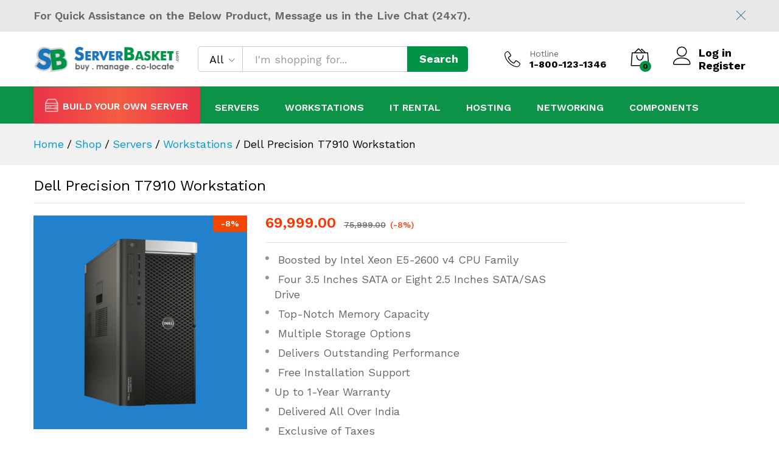

--- FILE ---
content_type: text/html; charset=UTF-8
request_url: https://www.serverbasket.com/shop/dell-precision-t7910-workstation/
body_size: 53761
content:
<!DOCTYPE html>
<html lang="en-US">
<head><meta charset="UTF-8"><script>if(navigator.userAgent.match(/MSIE|Internet Explorer/i)||navigator.userAgent.match(/Trident\/7\..*?rv:11/i)){var href=document.location.href;if(!href.match(/[?&]nowprocket/)){if(href.indexOf("?")==-1){if(href.indexOf("#")==-1){document.location.href=href+"?nowprocket=1"}else{document.location.href=href.replace("#","?nowprocket=1#")}}else{if(href.indexOf("#")==-1){document.location.href=href+"&nowprocket=1"}else{document.location.href=href.replace("#","&nowprocket=1#")}}}}</script><script>(()=>{class RocketLazyLoadScripts{constructor(){this.v="2.0.4",this.userEvents=["keydown","keyup","mousedown","mouseup","mousemove","mouseover","mouseout","touchmove","touchstart","touchend","touchcancel","wheel","click","dblclick","input"],this.attributeEvents=["onblur","onclick","oncontextmenu","ondblclick","onfocus","onmousedown","onmouseenter","onmouseleave","onmousemove","onmouseout","onmouseover","onmouseup","onmousewheel","onscroll","onsubmit"]}async t(){this.i(),this.o(),/iP(ad|hone)/.test(navigator.userAgent)&&this.h(),this.u(),this.l(this),this.m(),this.k(this),this.p(this),this._(),await Promise.all([this.R(),this.L()]),this.lastBreath=Date.now(),this.S(this),this.P(),this.D(),this.O(),this.M(),await this.C(this.delayedScripts.normal),await this.C(this.delayedScripts.defer),await this.C(this.delayedScripts.async),await this.T(),await this.F(),await this.j(),await this.A(),window.dispatchEvent(new Event("rocket-allScriptsLoaded")),this.everythingLoaded=!0,this.lastTouchEnd&&await new Promise(t=>setTimeout(t,500-Date.now()+this.lastTouchEnd)),this.I(),this.H(),this.U(),this.W()}i(){this.CSPIssue=sessionStorage.getItem("rocketCSPIssue"),document.addEventListener("securitypolicyviolation",t=>{this.CSPIssue||"script-src-elem"!==t.violatedDirective||"data"!==t.blockedURI||(this.CSPIssue=!0,sessionStorage.setItem("rocketCSPIssue",!0))},{isRocket:!0})}o(){window.addEventListener("pageshow",t=>{this.persisted=t.persisted,this.realWindowLoadedFired=!0},{isRocket:!0}),window.addEventListener("pagehide",()=>{this.onFirstUserAction=null},{isRocket:!0})}h(){let t;function e(e){t=e}window.addEventListener("touchstart",e,{isRocket:!0}),window.addEventListener("touchend",function i(o){o.changedTouches[0]&&t.changedTouches[0]&&Math.abs(o.changedTouches[0].pageX-t.changedTouches[0].pageX)<10&&Math.abs(o.changedTouches[0].pageY-t.changedTouches[0].pageY)<10&&o.timeStamp-t.timeStamp<200&&(window.removeEventListener("touchstart",e,{isRocket:!0}),window.removeEventListener("touchend",i,{isRocket:!0}),"INPUT"===o.target.tagName&&"text"===o.target.type||(o.target.dispatchEvent(new TouchEvent("touchend",{target:o.target,bubbles:!0})),o.target.dispatchEvent(new MouseEvent("mouseover",{target:o.target,bubbles:!0})),o.target.dispatchEvent(new PointerEvent("click",{target:o.target,bubbles:!0,cancelable:!0,detail:1,clientX:o.changedTouches[0].clientX,clientY:o.changedTouches[0].clientY})),event.preventDefault()))},{isRocket:!0})}q(t){this.userActionTriggered||("mousemove"!==t.type||this.firstMousemoveIgnored?"keyup"===t.type||"mouseover"===t.type||"mouseout"===t.type||(this.userActionTriggered=!0,this.onFirstUserAction&&this.onFirstUserAction()):this.firstMousemoveIgnored=!0),"click"===t.type&&t.preventDefault(),t.stopPropagation(),t.stopImmediatePropagation(),"touchstart"===this.lastEvent&&"touchend"===t.type&&(this.lastTouchEnd=Date.now()),"click"===t.type&&(this.lastTouchEnd=0),this.lastEvent=t.type,t.composedPath&&t.composedPath()[0].getRootNode()instanceof ShadowRoot&&(t.rocketTarget=t.composedPath()[0]),this.savedUserEvents.push(t)}u(){this.savedUserEvents=[],this.userEventHandler=this.q.bind(this),this.userEvents.forEach(t=>window.addEventListener(t,this.userEventHandler,{passive:!1,isRocket:!0})),document.addEventListener("visibilitychange",this.userEventHandler,{isRocket:!0})}U(){this.userEvents.forEach(t=>window.removeEventListener(t,this.userEventHandler,{passive:!1,isRocket:!0})),document.removeEventListener("visibilitychange",this.userEventHandler,{isRocket:!0}),this.savedUserEvents.forEach(t=>{(t.rocketTarget||t.target).dispatchEvent(new window[t.constructor.name](t.type,t))})}m(){const t="return false",e=Array.from(this.attributeEvents,t=>"data-rocket-"+t),i="["+this.attributeEvents.join("],[")+"]",o="[data-rocket-"+this.attributeEvents.join("],[data-rocket-")+"]",s=(e,i,o)=>{o&&o!==t&&(e.setAttribute("data-rocket-"+i,o),e["rocket"+i]=new Function("event",o),e.setAttribute(i,t))};new MutationObserver(t=>{for(const n of t)"attributes"===n.type&&(n.attributeName.startsWith("data-rocket-")||this.everythingLoaded?n.attributeName.startsWith("data-rocket-")&&this.everythingLoaded&&this.N(n.target,n.attributeName.substring(12)):s(n.target,n.attributeName,n.target.getAttribute(n.attributeName))),"childList"===n.type&&n.addedNodes.forEach(t=>{if(t.nodeType===Node.ELEMENT_NODE)if(this.everythingLoaded)for(const i of[t,...t.querySelectorAll(o)])for(const t of i.getAttributeNames())e.includes(t)&&this.N(i,t.substring(12));else for(const e of[t,...t.querySelectorAll(i)])for(const t of e.getAttributeNames())this.attributeEvents.includes(t)&&s(e,t,e.getAttribute(t))})}).observe(document,{subtree:!0,childList:!0,attributeFilter:[...this.attributeEvents,...e]})}I(){this.attributeEvents.forEach(t=>{document.querySelectorAll("[data-rocket-"+t+"]").forEach(e=>{this.N(e,t)})})}N(t,e){const i=t.getAttribute("data-rocket-"+e);i&&(t.setAttribute(e,i),t.removeAttribute("data-rocket-"+e))}k(t){Object.defineProperty(HTMLElement.prototype,"onclick",{get(){return this.rocketonclick||null},set(e){this.rocketonclick=e,this.setAttribute(t.everythingLoaded?"onclick":"data-rocket-onclick","this.rocketonclick(event)")}})}S(t){function e(e,i){let o=e[i];e[i]=null,Object.defineProperty(e,i,{get:()=>o,set(s){t.everythingLoaded?o=s:e["rocket"+i]=o=s}})}e(document,"onreadystatechange"),e(window,"onload"),e(window,"onpageshow");try{Object.defineProperty(document,"readyState",{get:()=>t.rocketReadyState,set(e){t.rocketReadyState=e},configurable:!0}),document.readyState="loading"}catch(t){console.log("WPRocket DJE readyState conflict, bypassing")}}l(t){this.originalAddEventListener=EventTarget.prototype.addEventListener,this.originalRemoveEventListener=EventTarget.prototype.removeEventListener,this.savedEventListeners=[],EventTarget.prototype.addEventListener=function(e,i,o){o&&o.isRocket||!t.B(e,this)&&!t.userEvents.includes(e)||t.B(e,this)&&!t.userActionTriggered||e.startsWith("rocket-")||t.everythingLoaded?t.originalAddEventListener.call(this,e,i,o):(t.savedEventListeners.push({target:this,remove:!1,type:e,func:i,options:o}),"mouseenter"!==e&&"mouseleave"!==e||t.originalAddEventListener.call(this,e,t.savedUserEvents.push,o))},EventTarget.prototype.removeEventListener=function(e,i,o){o&&o.isRocket||!t.B(e,this)&&!t.userEvents.includes(e)||t.B(e,this)&&!t.userActionTriggered||e.startsWith("rocket-")||t.everythingLoaded?t.originalRemoveEventListener.call(this,e,i,o):t.savedEventListeners.push({target:this,remove:!0,type:e,func:i,options:o})}}J(t,e){this.savedEventListeners=this.savedEventListeners.filter(i=>{let o=i.type,s=i.target||window;return e!==o||t!==s||(this.B(o,s)&&(i.type="rocket-"+o),this.$(i),!1)})}H(){EventTarget.prototype.addEventListener=this.originalAddEventListener,EventTarget.prototype.removeEventListener=this.originalRemoveEventListener,this.savedEventListeners.forEach(t=>this.$(t))}$(t){t.remove?this.originalRemoveEventListener.call(t.target,t.type,t.func,t.options):this.originalAddEventListener.call(t.target,t.type,t.func,t.options)}p(t){let e;function i(e){return t.everythingLoaded?e:e.split(" ").map(t=>"load"===t||t.startsWith("load.")?"rocket-jquery-load":t).join(" ")}function o(o){function s(e){const s=o.fn[e];o.fn[e]=o.fn.init.prototype[e]=function(){return this[0]===window&&t.userActionTriggered&&("string"==typeof arguments[0]||arguments[0]instanceof String?arguments[0]=i(arguments[0]):"object"==typeof arguments[0]&&Object.keys(arguments[0]).forEach(t=>{const e=arguments[0][t];delete arguments[0][t],arguments[0][i(t)]=e})),s.apply(this,arguments),this}}if(o&&o.fn&&!t.allJQueries.includes(o)){const e={DOMContentLoaded:[],"rocket-DOMContentLoaded":[]};for(const t in e)document.addEventListener(t,()=>{e[t].forEach(t=>t())},{isRocket:!0});o.fn.ready=o.fn.init.prototype.ready=function(i){function s(){parseInt(o.fn.jquery)>2?setTimeout(()=>i.bind(document)(o)):i.bind(document)(o)}return"function"==typeof i&&(t.realDomReadyFired?!t.userActionTriggered||t.fauxDomReadyFired?s():e["rocket-DOMContentLoaded"].push(s):e.DOMContentLoaded.push(s)),o([])},s("on"),s("one"),s("off"),t.allJQueries.push(o)}e=o}t.allJQueries=[],o(window.jQuery),Object.defineProperty(window,"jQuery",{get:()=>e,set(t){o(t)}})}P(){const t=new Map;document.write=document.writeln=function(e){const i=document.currentScript,o=document.createRange(),s=i.parentElement;let n=t.get(i);void 0===n&&(n=i.nextSibling,t.set(i,n));const c=document.createDocumentFragment();o.setStart(c,0),c.appendChild(o.createContextualFragment(e)),s.insertBefore(c,n)}}async R(){return new Promise(t=>{this.userActionTriggered?t():this.onFirstUserAction=t})}async L(){return new Promise(t=>{document.addEventListener("DOMContentLoaded",()=>{this.realDomReadyFired=!0,t()},{isRocket:!0})})}async j(){return this.realWindowLoadedFired?Promise.resolve():new Promise(t=>{window.addEventListener("load",t,{isRocket:!0})})}M(){this.pendingScripts=[];this.scriptsMutationObserver=new MutationObserver(t=>{for(const e of t)e.addedNodes.forEach(t=>{"SCRIPT"!==t.tagName||t.noModule||t.isWPRocket||this.pendingScripts.push({script:t,promise:new Promise(e=>{const i=()=>{const i=this.pendingScripts.findIndex(e=>e.script===t);i>=0&&this.pendingScripts.splice(i,1),e()};t.addEventListener("load",i,{isRocket:!0}),t.addEventListener("error",i,{isRocket:!0}),setTimeout(i,1e3)})})})}),this.scriptsMutationObserver.observe(document,{childList:!0,subtree:!0})}async F(){await this.X(),this.pendingScripts.length?(await this.pendingScripts[0].promise,await this.F()):this.scriptsMutationObserver.disconnect()}D(){this.delayedScripts={normal:[],async:[],defer:[]},document.querySelectorAll("script[type$=rocketlazyloadscript]").forEach(t=>{t.hasAttribute("data-rocket-src")?t.hasAttribute("async")&&!1!==t.async?this.delayedScripts.async.push(t):t.hasAttribute("defer")&&!1!==t.defer||"module"===t.getAttribute("data-rocket-type")?this.delayedScripts.defer.push(t):this.delayedScripts.normal.push(t):this.delayedScripts.normal.push(t)})}async _(){await this.L();let t=[];document.querySelectorAll("script[type$=rocketlazyloadscript][data-rocket-src]").forEach(e=>{let i=e.getAttribute("data-rocket-src");if(i&&!i.startsWith("data:")){i.startsWith("//")&&(i=location.protocol+i);try{const o=new URL(i).origin;o!==location.origin&&t.push({src:o,crossOrigin:e.crossOrigin||"module"===e.getAttribute("data-rocket-type")})}catch(t){}}}),t=[...new Map(t.map(t=>[JSON.stringify(t),t])).values()],this.Y(t,"preconnect")}async G(t){if(await this.K(),!0!==t.noModule||!("noModule"in HTMLScriptElement.prototype))return new Promise(e=>{let i;function o(){(i||t).setAttribute("data-rocket-status","executed"),e()}try{if(navigator.userAgent.includes("Firefox/")||""===navigator.vendor||this.CSPIssue)i=document.createElement("script"),[...t.attributes].forEach(t=>{let e=t.nodeName;"type"!==e&&("data-rocket-type"===e&&(e="type"),"data-rocket-src"===e&&(e="src"),i.setAttribute(e,t.nodeValue))}),t.text&&(i.text=t.text),t.nonce&&(i.nonce=t.nonce),i.hasAttribute("src")?(i.addEventListener("load",o,{isRocket:!0}),i.addEventListener("error",()=>{i.setAttribute("data-rocket-status","failed-network"),e()},{isRocket:!0}),setTimeout(()=>{i.isConnected||e()},1)):(i.text=t.text,o()),i.isWPRocket=!0,t.parentNode.replaceChild(i,t);else{const i=t.getAttribute("data-rocket-type"),s=t.getAttribute("data-rocket-src");i?(t.type=i,t.removeAttribute("data-rocket-type")):t.removeAttribute("type"),t.addEventListener("load",o,{isRocket:!0}),t.addEventListener("error",i=>{this.CSPIssue&&i.target.src.startsWith("data:")?(console.log("WPRocket: CSP fallback activated"),t.removeAttribute("src"),this.G(t).then(e)):(t.setAttribute("data-rocket-status","failed-network"),e())},{isRocket:!0}),s?(t.fetchPriority="high",t.removeAttribute("data-rocket-src"),t.src=s):t.src="data:text/javascript;base64,"+window.btoa(unescape(encodeURIComponent(t.text)))}}catch(i){t.setAttribute("data-rocket-status","failed-transform"),e()}});t.setAttribute("data-rocket-status","skipped")}async C(t){const e=t.shift();return e?(e.isConnected&&await this.G(e),this.C(t)):Promise.resolve()}O(){this.Y([...this.delayedScripts.normal,...this.delayedScripts.defer,...this.delayedScripts.async],"preload")}Y(t,e){this.trash=this.trash||[];let i=!0;var o=document.createDocumentFragment();t.forEach(t=>{const s=t.getAttribute&&t.getAttribute("data-rocket-src")||t.src;if(s&&!s.startsWith("data:")){const n=document.createElement("link");n.href=s,n.rel=e,"preconnect"!==e&&(n.as="script",n.fetchPriority=i?"high":"low"),t.getAttribute&&"module"===t.getAttribute("data-rocket-type")&&(n.crossOrigin=!0),t.crossOrigin&&(n.crossOrigin=t.crossOrigin),t.integrity&&(n.integrity=t.integrity),t.nonce&&(n.nonce=t.nonce),o.appendChild(n),this.trash.push(n),i=!1}}),document.head.appendChild(o)}W(){this.trash.forEach(t=>t.remove())}async T(){try{document.readyState="interactive"}catch(t){}this.fauxDomReadyFired=!0;try{await this.K(),this.J(document,"readystatechange"),document.dispatchEvent(new Event("rocket-readystatechange")),await this.K(),document.rocketonreadystatechange&&document.rocketonreadystatechange(),await this.K(),this.J(document,"DOMContentLoaded"),document.dispatchEvent(new Event("rocket-DOMContentLoaded")),await this.K(),this.J(window,"DOMContentLoaded"),window.dispatchEvent(new Event("rocket-DOMContentLoaded"))}catch(t){console.error(t)}}async A(){try{document.readyState="complete"}catch(t){}try{await this.K(),this.J(document,"readystatechange"),document.dispatchEvent(new Event("rocket-readystatechange")),await this.K(),document.rocketonreadystatechange&&document.rocketonreadystatechange(),await this.K(),this.J(window,"load"),window.dispatchEvent(new Event("rocket-load")),await this.K(),window.rocketonload&&window.rocketonload(),await this.K(),this.allJQueries.forEach(t=>t(window).trigger("rocket-jquery-load")),await this.K(),this.J(window,"pageshow");const t=new Event("rocket-pageshow");t.persisted=this.persisted,window.dispatchEvent(t),await this.K(),window.rocketonpageshow&&window.rocketonpageshow({persisted:this.persisted})}catch(t){console.error(t)}}async K(){Date.now()-this.lastBreath>45&&(await this.X(),this.lastBreath=Date.now())}async X(){return document.hidden?new Promise(t=>setTimeout(t)):new Promise(t=>requestAnimationFrame(t))}B(t,e){return e===document&&"readystatechange"===t||(e===document&&"DOMContentLoaded"===t||(e===window&&"DOMContentLoaded"===t||(e===window&&"load"===t||e===window&&"pageshow"===t)))}static run(){(new RocketLazyLoadScripts).t()}}RocketLazyLoadScripts.run()})();</script>
<!-- Google Tag Manager -->
<script type="rocketlazyloadscript">(function(w,d,s,l,i){w[l]=w[l]||[];w[l].push({'gtm.start': new Date().getTime(),event:'gtm.js'});var f=d.getElementsByTagName(s)[0], j=d.createElement(s),dl=l!='dataLayer'?'&l='+l:'';j.async=true;j.src= 'https://www.googletagmanager.com/gtm.js?id='+i+dl;f.parentNode.insertBefore(j,f); })(window,document,'script','dataLayer','GTM-WKDVBXL');</script>
<!-- End Google Tag Manager -->
    
    <meta name="viewport" content="width=device-width, initial-scale=1">
    <link rel="pingback" href="https://www.serverbasket.com/xmlrpc.php">

		<link rel="preload" href="https://www.serverbasket.com/wp-content/themes/serverbasket/fonts/linearicons.woff2" as="font" type="font/woff2" crossorigin>
	<link rel="preload" href="https://www.serverbasket.com/wp-content/themes/serverbasket/fonts/eleganticons.woff2" as="font" type="font/woff2" crossorigin>
	<link rel="preload" href="https://www.serverbasket.com/wp-content/themes/serverbasket/fonts/ionicons.woff2" as="font" type="font/woff2" crossorigin>
	<meta name='robots' content='index, follow, max-image-preview:large, max-snippet:-1, max-video-preview:-1' />
	<style>img:is([sizes="auto" i], [sizes^="auto," i]) { contain-intrinsic-size: 3000px 1500px }</style>
	
	<!-- This site is optimized with the Yoast SEO Premium plugin v26.6 (Yoast SEO v26.6) - https://yoast.com/wordpress/plugins/seo/ -->
	<title>Buy Dell Precision T7910 Workstation at Lowest Price in India | 3 Years Warranty</title>
<link data-rocket-prefetch href="https://fonts.googleapis.com" rel="dns-prefetch">
<link data-rocket-preload as="style" href="https://fonts.googleapis.com/css?family=Work%20Sans%3A300%2C400%2C500%2C600%2C700%7CLibre%20Baskerville%3A400%2C700&#038;subset=latin%2Clatin-ext&#038;display=swap" rel="preload">
<link href="https://fonts.googleapis.com/css?family=Work%20Sans%3A300%2C400%2C500%2C600%2C700%7CLibre%20Baskerville%3A400%2C700&#038;subset=latin%2Clatin-ext&#038;display=swap" media="print" onload="this.media=&#039;all&#039;" rel="stylesheet">
<noscript data-wpr-hosted-gf-parameters=""><link rel="stylesheet" href="https://fonts.googleapis.com/css?family=Work%20Sans%3A300%2C400%2C500%2C600%2C700%7CLibre%20Baskerville%3A400%2C700&#038;subset=latin%2Clatin-ext&#038;display=swap"></noscript><link rel="preload" data-rocket-preload as="image" href="https://www.serverbasket.com/wp-content/uploads/2019/01/Dell-Precision-T7910-Workstation.png" imagesrcset="https://www.serverbasket.com/wp-content/uploads/2019/01/Dell-Precision-T7910-Workstation.png 450w, https://www.serverbasket.com/wp-content/uploads/2019/01/Dell-Precision-T7910-Workstation-300x300.png 300w, https://www.serverbasket.com/wp-content/uploads/2019/01/Dell-Precision-T7910-Workstation-150x150.png 150w, https://www.serverbasket.com/wp-content/uploads/2019/01/Dell-Precision-T7910-Workstation-370x370.png 370w, https://www.serverbasket.com/wp-content/uploads/2019/01/Dell-Precision-T7910-Workstation-100x100.png 100w" imagesizes="(max-width: 450px) 100vw, 450px" fetchpriority="high">
	<meta name="description" content="Purchase Dell Precision T7910 Workstation from Server Basket for the Lowest Price in India. Comes with 3 Yrs warranty, 24/7 Support, Huge Memory &amp; Storage Capacity. Best Workstation for Graphic-Intensive Workloads. Get instant Shipping to your Doorstep anywhere in India: Hyderabad, Chennai, Mumbai, Delhi, Ahmedabad, Goa, Kolkata, Pune, Etc." />
	<link rel="canonical" href="https://www.serverbasket.com/shop/dell-precision-t7910-workstation/" />
	<meta property="og:locale" content="en_US" />
	<meta property="og:type" content="product" />
	<meta property="og:title" content="Dell Precision T7910 Workstation" />
	<meta property="og:description" content="Purchase Dell Precision T7910 Workstation from Server Basket for the Lowest Price in India. Comes with 3 Yrs warranty, 24/7 Support, Huge Memory &amp; Storage Capacity. Best Workstation for Graphic-Intensive Workloads. Get instant Shipping to your Doorstep anywhere in India: Hyderabad, Chennai, Mumbai, Delhi, Ahmedabad, Goa, Kolkata, Pune, Etc." />
	<meta property="og:url" content="https://www.serverbasket.com/shop/dell-precision-t7910-workstation/" />
	<meta property="og:site_name" content="Serverbasket" />
	<meta property="article:modified_time" content="2025-07-16T13:41:27+00:00" />
	<meta property="og:image" content="https://www.serverbasket.com/wp-content/uploads/2019/01/Dell-Precision-T7910-Workstation.png" />
	<meta property="og:image:width" content="450" />
	<meta property="og:image:height" content="450" />
	<meta property="og:image:type" content="image/png" />
	<meta name="twitter:card" content="summary_large_image" />
	<meta name="twitter:site" content="@serverbasket" />
	<script type="application/ld+json" class="yoast-schema-graph">{"@context":"https://schema.org","@graph":[{"@type":["WebPage","ItemPage"],"@id":"https://www.serverbasket.com/shop/dell-precision-t7910-workstation/","url":"https://www.serverbasket.com/shop/dell-precision-t7910-workstation/","name":"Buy Dell Precision T7910 Workstation at Lowest Price in India | 3 Years Warranty","isPartOf":{"@id":"https://www.serverbasket.com/#website"},"primaryImageOfPage":{"@id":"https://www.serverbasket.com/shop/dell-precision-t7910-workstation/#primaryimage"},"image":{"@id":"https://www.serverbasket.com/shop/dell-precision-t7910-workstation/#primaryimage"},"thumbnailUrl":"https://www.serverbasket.com/wp-content/uploads/2019/01/Dell-Precision-T7910-Workstation.png","description":"Purchase Dell Precision T7910 Workstation from Server Basket for the Lowest Price in India. Comes with 3 Yrs warranty, 24/7 Support, Huge Memory & Storage Capacity. Best Workstation for Graphic-Intensive Workloads. Get instant Shipping to your Doorstep anywhere in India: Hyderabad, Chennai, Mumbai, Delhi, Ahmedabad, Goa, Kolkata, Pune, Etc.","breadcrumb":{"@id":"https://www.serverbasket.com/shop/dell-precision-t7910-workstation/#breadcrumb"},"inLanguage":"en-US","potentialAction":{"@type":"BuyAction","target":"https://www.serverbasket.com/shop/dell-precision-t7910-workstation/"}},{"@type":"ImageObject","inLanguage":"en-US","@id":"https://www.serverbasket.com/shop/dell-precision-t7910-workstation/#primaryimage","url":"https://www.serverbasket.com/wp-content/uploads/2019/01/Dell-Precision-T7910-Workstation.png","contentUrl":"https://www.serverbasket.com/wp-content/uploads/2019/01/Dell-Precision-T7910-Workstation.png","width":450,"height":450,"caption":"Dell Precision T7910 Workstation"},{"@type":"BreadcrumbList","@id":"https://www.serverbasket.com/shop/dell-precision-t7910-workstation/#breadcrumb","itemListElement":[{"@type":"ListItem","position":1,"name":"Home","item":"https://www.serverbasket.com/"},{"@type":"ListItem","position":2,"name":"Shop","item":"https://www.serverbasket.com/shop/"},{"@type":"ListItem","position":3,"name":"Dell Precision T7910 Workstation"}]},{"@type":"WebSite","@id":"https://www.serverbasket.com/#website","url":"https://www.serverbasket.com/","name":"Serverbasket","description":"","publisher":{"@id":"https://www.serverbasket.com/#organization"},"potentialAction":[{"@type":"SearchAction","target":{"@type":"EntryPoint","urlTemplate":"https://www.serverbasket.com/?s={search_term_string}"},"query-input":{"@type":"PropertyValueSpecification","valueRequired":true,"valueName":"search_term_string"}}],"inLanguage":"en-US"},{"@type":"Organization","@id":"https://www.serverbasket.com/#organization","name":"ServerBasket","url":"https://www.serverbasket.com/","logo":{"@type":"ImageObject","inLanguage":"en-US","@id":"https://www.serverbasket.com/#/schema/logo/image/","url":"https://www.serverbasket.com/wp-content/uploads/2020/07/Serverbasket_logo-2.png","contentUrl":"https://www.serverbasket.com/wp-content/uploads/2020/07/Serverbasket_logo-2.png","width":200,"height":41,"caption":"ServerBasket"},"image":{"@id":"https://www.serverbasket.com/#/schema/logo/image/"},"sameAs":["https://www.facebook.com/serverbasket/","https://x.com/serverbasket","https://mastodon.social/@serverbasket","https://www.linkedin.com/company/serverbasket/","https://www.youtube.com/@ServerBasket","https://www.instagram.com/serverbasket/"],"email":"sales@serverbasket.com","telephone":"+91 7337330401"}]}</script>
	<meta property="product:brand" content="Dell" />
	<meta property="product:price:amount" content="69999.00" />
	<meta property="product:price:currency" content="INR" />
	<meta property="og:availability" content="instock" />
	<meta property="product:availability" content="instock" />
	<meta property="product:condition" content="new" />
	<!-- / Yoast SEO Premium plugin. -->


<link rel='dns-prefetch' href='//use.fontawesome.com' />
<link href='https://fonts.gstatic.com' crossorigin rel='preconnect' />
<link rel="alternate" type="application/rss+xml" title="Serverbasket &raquo; Feed" href="https://www.serverbasket.com/feed/" />
<link rel="alternate" type="application/rss+xml" title="Serverbasket &raquo; Comments Feed" href="https://www.serverbasket.com/comments/feed/" />
<link rel="alternate" type="application/rss+xml" title="Serverbasket &raquo; Dell Precision T7910 Workstation Comments Feed" href="https://www.serverbasket.com/shop/dell-precision-t7910-workstation/feed/" />
<style id='classic-theme-styles-inline-css' type='text/css'>
/*! This file is auto-generated */
.wp-block-button__link{color:#fff;background-color:#32373c;border-radius:9999px;box-shadow:none;text-decoration:none;padding:calc(.667em + 2px) calc(1.333em + 2px);font-size:1.125em}.wp-block-file__button{background:#32373c;color:#fff;text-decoration:none}
</style>
<style id='global-styles-inline-css' type='text/css'>
:root{--wp--preset--aspect-ratio--square: 1;--wp--preset--aspect-ratio--4-3: 4/3;--wp--preset--aspect-ratio--3-4: 3/4;--wp--preset--aspect-ratio--3-2: 3/2;--wp--preset--aspect-ratio--2-3: 2/3;--wp--preset--aspect-ratio--16-9: 16/9;--wp--preset--aspect-ratio--9-16: 9/16;--wp--preset--color--black: #000000;--wp--preset--color--cyan-bluish-gray: #abb8c3;--wp--preset--color--white: #ffffff;--wp--preset--color--pale-pink: #f78da7;--wp--preset--color--vivid-red: #cf2e2e;--wp--preset--color--luminous-vivid-orange: #ff6900;--wp--preset--color--luminous-vivid-amber: #fcb900;--wp--preset--color--light-green-cyan: #7bdcb5;--wp--preset--color--vivid-green-cyan: #00d084;--wp--preset--color--pale-cyan-blue: #8ed1fc;--wp--preset--color--vivid-cyan-blue: #0693e3;--wp--preset--color--vivid-purple: #9b51e0;--wp--preset--gradient--vivid-cyan-blue-to-vivid-purple: linear-gradient(135deg,rgba(6,147,227,1) 0%,rgb(155,81,224) 100%);--wp--preset--gradient--light-green-cyan-to-vivid-green-cyan: linear-gradient(135deg,rgb(122,220,180) 0%,rgb(0,208,130) 100%);--wp--preset--gradient--luminous-vivid-amber-to-luminous-vivid-orange: linear-gradient(135deg,rgba(252,185,0,1) 0%,rgba(255,105,0,1) 100%);--wp--preset--gradient--luminous-vivid-orange-to-vivid-red: linear-gradient(135deg,rgba(255,105,0,1) 0%,rgb(207,46,46) 100%);--wp--preset--gradient--very-light-gray-to-cyan-bluish-gray: linear-gradient(135deg,rgb(238,238,238) 0%,rgb(169,184,195) 100%);--wp--preset--gradient--cool-to-warm-spectrum: linear-gradient(135deg,rgb(74,234,220) 0%,rgb(151,120,209) 20%,rgb(207,42,186) 40%,rgb(238,44,130) 60%,rgb(251,105,98) 80%,rgb(254,248,76) 100%);--wp--preset--gradient--blush-light-purple: linear-gradient(135deg,rgb(255,206,236) 0%,rgb(152,150,240) 100%);--wp--preset--gradient--blush-bordeaux: linear-gradient(135deg,rgb(254,205,165) 0%,rgb(254,45,45) 50%,rgb(107,0,62) 100%);--wp--preset--gradient--luminous-dusk: linear-gradient(135deg,rgb(255,203,112) 0%,rgb(199,81,192) 50%,rgb(65,88,208) 100%);--wp--preset--gradient--pale-ocean: linear-gradient(135deg,rgb(255,245,203) 0%,rgb(182,227,212) 50%,rgb(51,167,181) 100%);--wp--preset--gradient--electric-grass: linear-gradient(135deg,rgb(202,248,128) 0%,rgb(113,206,126) 100%);--wp--preset--gradient--midnight: linear-gradient(135deg,rgb(2,3,129) 0%,rgb(40,116,252) 100%);--wp--preset--font-size--small: 13px;--wp--preset--font-size--medium: 20px;--wp--preset--font-size--large: 36px;--wp--preset--font-size--x-large: 42px;--wp--preset--spacing--20: 0.44rem;--wp--preset--spacing--30: 0.67rem;--wp--preset--spacing--40: 1rem;--wp--preset--spacing--50: 1.5rem;--wp--preset--spacing--60: 2.25rem;--wp--preset--spacing--70: 3.38rem;--wp--preset--spacing--80: 5.06rem;--wp--preset--shadow--natural: 6px 6px 9px rgba(0, 0, 0, 0.2);--wp--preset--shadow--deep: 12px 12px 50px rgba(0, 0, 0, 0.4);--wp--preset--shadow--sharp: 6px 6px 0px rgba(0, 0, 0, 0.2);--wp--preset--shadow--outlined: 6px 6px 0px -3px rgba(255, 255, 255, 1), 6px 6px rgba(0, 0, 0, 1);--wp--preset--shadow--crisp: 6px 6px 0px rgba(0, 0, 0, 1);}:where(.is-layout-flex){gap: 0.5em;}:where(.is-layout-grid){gap: 0.5em;}body .is-layout-flex{display: flex;}.is-layout-flex{flex-wrap: wrap;align-items: center;}.is-layout-flex > :is(*, div){margin: 0;}body .is-layout-grid{display: grid;}.is-layout-grid > :is(*, div){margin: 0;}:where(.wp-block-columns.is-layout-flex){gap: 2em;}:where(.wp-block-columns.is-layout-grid){gap: 2em;}:where(.wp-block-post-template.is-layout-flex){gap: 1.25em;}:where(.wp-block-post-template.is-layout-grid){gap: 1.25em;}.has-black-color{color: var(--wp--preset--color--black) !important;}.has-cyan-bluish-gray-color{color: var(--wp--preset--color--cyan-bluish-gray) !important;}.has-white-color{color: var(--wp--preset--color--white) !important;}.has-pale-pink-color{color: var(--wp--preset--color--pale-pink) !important;}.has-vivid-red-color{color: var(--wp--preset--color--vivid-red) !important;}.has-luminous-vivid-orange-color{color: var(--wp--preset--color--luminous-vivid-orange) !important;}.has-luminous-vivid-amber-color{color: var(--wp--preset--color--luminous-vivid-amber) !important;}.has-light-green-cyan-color{color: var(--wp--preset--color--light-green-cyan) !important;}.has-vivid-green-cyan-color{color: var(--wp--preset--color--vivid-green-cyan) !important;}.has-pale-cyan-blue-color{color: var(--wp--preset--color--pale-cyan-blue) !important;}.has-vivid-cyan-blue-color{color: var(--wp--preset--color--vivid-cyan-blue) !important;}.has-vivid-purple-color{color: var(--wp--preset--color--vivid-purple) !important;}.has-black-background-color{background-color: var(--wp--preset--color--black) !important;}.has-cyan-bluish-gray-background-color{background-color: var(--wp--preset--color--cyan-bluish-gray) !important;}.has-white-background-color{background-color: var(--wp--preset--color--white) !important;}.has-pale-pink-background-color{background-color: var(--wp--preset--color--pale-pink) !important;}.has-vivid-red-background-color{background-color: var(--wp--preset--color--vivid-red) !important;}.has-luminous-vivid-orange-background-color{background-color: var(--wp--preset--color--luminous-vivid-orange) !important;}.has-luminous-vivid-amber-background-color{background-color: var(--wp--preset--color--luminous-vivid-amber) !important;}.has-light-green-cyan-background-color{background-color: var(--wp--preset--color--light-green-cyan) !important;}.has-vivid-green-cyan-background-color{background-color: var(--wp--preset--color--vivid-green-cyan) !important;}.has-pale-cyan-blue-background-color{background-color: var(--wp--preset--color--pale-cyan-blue) !important;}.has-vivid-cyan-blue-background-color{background-color: var(--wp--preset--color--vivid-cyan-blue) !important;}.has-vivid-purple-background-color{background-color: var(--wp--preset--color--vivid-purple) !important;}.has-black-border-color{border-color: var(--wp--preset--color--black) !important;}.has-cyan-bluish-gray-border-color{border-color: var(--wp--preset--color--cyan-bluish-gray) !important;}.has-white-border-color{border-color: var(--wp--preset--color--white) !important;}.has-pale-pink-border-color{border-color: var(--wp--preset--color--pale-pink) !important;}.has-vivid-red-border-color{border-color: var(--wp--preset--color--vivid-red) !important;}.has-luminous-vivid-orange-border-color{border-color: var(--wp--preset--color--luminous-vivid-orange) !important;}.has-luminous-vivid-amber-border-color{border-color: var(--wp--preset--color--luminous-vivid-amber) !important;}.has-light-green-cyan-border-color{border-color: var(--wp--preset--color--light-green-cyan) !important;}.has-vivid-green-cyan-border-color{border-color: var(--wp--preset--color--vivid-green-cyan) !important;}.has-pale-cyan-blue-border-color{border-color: var(--wp--preset--color--pale-cyan-blue) !important;}.has-vivid-cyan-blue-border-color{border-color: var(--wp--preset--color--vivid-cyan-blue) !important;}.has-vivid-purple-border-color{border-color: var(--wp--preset--color--vivid-purple) !important;}.has-vivid-cyan-blue-to-vivid-purple-gradient-background{background: var(--wp--preset--gradient--vivid-cyan-blue-to-vivid-purple) !important;}.has-light-green-cyan-to-vivid-green-cyan-gradient-background{background: var(--wp--preset--gradient--light-green-cyan-to-vivid-green-cyan) !important;}.has-luminous-vivid-amber-to-luminous-vivid-orange-gradient-background{background: var(--wp--preset--gradient--luminous-vivid-amber-to-luminous-vivid-orange) !important;}.has-luminous-vivid-orange-to-vivid-red-gradient-background{background: var(--wp--preset--gradient--luminous-vivid-orange-to-vivid-red) !important;}.has-very-light-gray-to-cyan-bluish-gray-gradient-background{background: var(--wp--preset--gradient--very-light-gray-to-cyan-bluish-gray) !important;}.has-cool-to-warm-spectrum-gradient-background{background: var(--wp--preset--gradient--cool-to-warm-spectrum) !important;}.has-blush-light-purple-gradient-background{background: var(--wp--preset--gradient--blush-light-purple) !important;}.has-blush-bordeaux-gradient-background{background: var(--wp--preset--gradient--blush-bordeaux) !important;}.has-luminous-dusk-gradient-background{background: var(--wp--preset--gradient--luminous-dusk) !important;}.has-pale-ocean-gradient-background{background: var(--wp--preset--gradient--pale-ocean) !important;}.has-electric-grass-gradient-background{background: var(--wp--preset--gradient--electric-grass) !important;}.has-midnight-gradient-background{background: var(--wp--preset--gradient--midnight) !important;}.has-small-font-size{font-size: var(--wp--preset--font-size--small) !important;}.has-medium-font-size{font-size: var(--wp--preset--font-size--medium) !important;}.has-large-font-size{font-size: var(--wp--preset--font-size--large) !important;}.has-x-large-font-size{font-size: var(--wp--preset--font-size--x-large) !important;}
:where(.wp-block-post-template.is-layout-flex){gap: 1.25em;}:where(.wp-block-post-template.is-layout-grid){gap: 1.25em;}
:where(.wp-block-columns.is-layout-flex){gap: 2em;}:where(.wp-block-columns.is-layout-grid){gap: 2em;}
:root :where(.wp-block-pullquote){font-size: 1.5em;line-height: 1.6;}
</style>
<link data-minify="1" rel='stylesheet' id='sb-frontend-style-css' href='https://www.serverbasket.com/wp-content/cache/min/1/wp-content/plugins/sb-banner/includes/frontend-style.css?ver=1767611188' type='text/css' media='all' />
<link data-minify="1" rel='stylesheet' id='vc-font-awesome-css' href='https://www.serverbasket.com/wp-content/cache/min/1/wp-content/plugins/vc-icon-box/css/font-awesome.min.css?ver=1767611188' type='text/css' media='all' />
<link data-minify="1" rel='stylesheet' id='vc-icon-box-css' href='https://www.serverbasket.com/wp-content/cache/min/1/wp-content/plugins/vc-icon-box/css/style.css?ver=1767611188' type='text/css' media='all' />
<link rel='stylesheet' id='wcpa-datetime-css' href='https://www.serverbasket.com/wp-content/plugins/woo-custom-product-addons-pro/assets/plugins/datetimepicker/jquery.datetimepicker.min.css?ver=4.1.4' type='text/css' media='all' />
<link rel='stylesheet' id='wcpa-colorpicker-css' href='https://www.serverbasket.com/wp-content/plugins/woo-custom-product-addons-pro/assets/plugins/spectrum/spectrum.min.css?ver=4.1.4' type='text/css' media='all' />
<link rel='stylesheet' id='wcpa-frontend-css' href='https://www.serverbasket.com/wp-content/cache/background-css/1/www.serverbasket.com/wp-content/plugins/woo-custom-product-addons-pro/assets/css/frontend.min.css?ver=4.1.4&wpr_t=1768922821' type='text/css' media='all' />
<link data-minify="1" rel='stylesheet' id='woocommerce-general-css' href='https://www.serverbasket.com/wp-content/cache/background-css/1/www.serverbasket.com/wp-content/cache/min/1/wp-content/plugins/woocommerce/assets/css/woocommerce.css?ver=1767611188&wpr_t=1768922821' type='text/css' media='all' />
<style id='woocommerce-inline-inline-css' type='text/css'>
.woocommerce form .form-row .required { visibility: visible; }
</style>
<link data-minify="1" rel='stylesheet' id='brands-styles-css' href='https://www.serverbasket.com/wp-content/cache/min/1/wp-content/plugins/woocommerce/assets/css/brands.css?ver=1767611188' type='text/css' media='all' />

<link data-minify="1" rel='stylesheet' id='linearicons-css' href='https://www.serverbasket.com/wp-content/cache/min/1/wp-content/themes/serverbasket/css/linearicons.min.css?ver=1767611188' type='text/css' media='all' />
<link data-minify="1" rel='stylesheet' id='ionicons-css' href='https://www.serverbasket.com/wp-content/cache/min/1/wp-content/themes/serverbasket/css/ionicons.min.css?ver=1767611188' type='text/css' media='all' />
<link data-minify="1" rel='stylesheet' id='eleganticons-css' href='https://www.serverbasket.com/wp-content/cache/min/1/wp-content/themes/serverbasket/css/eleganticons.min.css?ver=1767611188' type='text/css' media='all' />
<link data-minify="1" rel='stylesheet' id='font-awesome-css' href='https://www.serverbasket.com/wp-content/cache/min/1/wp-content/themes/serverbasket/css/font-awesome.min.css?ver=1767611188' type='text/css' media='all' />
<style id='font-awesome-inline-css' type='text/css'>
[data-font="FontAwesome"]:before {font-family: 'FontAwesome' !important;content: attr(data-icon) !important;speak: none !important;font-weight: normal !important;font-variant: normal !important;text-transform: none !important;line-height: 1 !important;font-style: normal !important;-webkit-font-smoothing: antialiased !important;-moz-osx-font-smoothing: grayscale !important;}
</style>
<link rel='stylesheet' id='bootstrap-css' href='https://www.serverbasket.com/wp-content/themes/serverbasket/css/bootstrap.min.css?ver=3.3.7' type='text/css' media='all' />
<link data-minify="1" rel='stylesheet' id='martfury-css' href='https://www.serverbasket.com/wp-content/cache/min/1/wp-content/themes/serverbasket/style.css?ver=1767611188' type='text/css' media='all' />
<style id='martfury-inline-css' type='text/css'>
.site-header .logo img  {height:50px; }.top-promotion {background-color: #e8e8e8;}.mf-product-loop-hover-4 ul.products li.product .product-inner:hover .mf-product-price-box a.button { background-color: #cccccc}	/* Color Scheme */

	/* Color */

	body {
		--mf-primary-color: #009345;
		--mf-background-primary-color: #009345;
		--mf-border-primary-color: #009345;
	}

	.widget_shopping_cart_content .woocommerce-mini-cart__buttons .checkout,
	 .header-layout-4 .topbar:not(.header-bar),
	 .header-layout-3 .topbar:not(.header-bar){
		background-color: #008436;
	}

body{font-size: 18;font-weight: 400;line-height: 1.6;color: #666;text-transform: none;}h1{font-size: 36px;font-weight: 700;line-height: 1.2;letter-spacing: 0px;color: #000;text-transform: capitalize;}.entry-content h2, .woocommerce div.product .woocommerce-tabs .panel h2{font-size: 30px;font-weight: 700;line-height: 1.2;letter-spacing: 0px;color: #000;text-transform: capitalize;}h3{font-family: "-apple-system, BlinkMacSystemFont, "Segoe UI", Roboto, Oxygen-Sans, Ubuntu, Cantarell, "Helvetica Neue", sans-serif";font-size: 24px;font-weight: 400;line-height: 1.2;letter-spacing: 0px;color: #000;text-transform: capitalize;}.entry-content h5, .woocommerce div.product .woocommerce-tabs .panel h5{font-size: 16px;font-weight: 700;line-height: 1.2;letter-spacing: 0px;color: #000;text-transform: none;}.entry-content h6, .woocommerce div.product .woocommerce-tabs .panel h6{font-size: 12px;font-weight: 700;line-height: 1.2;letter-spacing: 0px;color: #000;text-transform: none;}.site-header .primary-nav > ul > li > a, .site-header .products-cats-menu .menu > li > a{font-size: 16px;text-transform: none;}.site-header .menu .is-mega-menu .dropdown-submenu .menu-item-mega > a{font-size: 14px;color: #0c9348;}.site-header .menu li li a{font-size: 13px;font-weight: 500;color: #000000;text-transform: initial;}.site-footer{font-size: 15px;color: #666;}.site-footer .footer-widgets .widget .widget-title{font-size: 16px;color: #000;}	h1{font-family:, Arial, sans-serif}h1.vc_custom_heading{font-weight:700}	h2{font-family:, Arial, sans-serif}h2.vc_custom_heading{font-weight:700}	h3{font-family:-apple-system, BlinkMacSystemFont, "Segoe UI", Roboto, Oxygen-Sans, Ubuntu, Cantarell, "Helvetica Neue", sans-serif, Arial, sans-serif}h3.vc_custom_heading{font-weight:regular}	h4{font-family:, Arial, sans-serif}	h5{font-family:, Arial, sans-serif}h5.vc_custom_heading{font-weight:700}	h6{font-family:, Arial, sans-serif}h6.vc_custom_heading{font-weight:700}.woocommerce .ribbons .ribbon.featured {background-color:#1e73be}.header-layout-3 #site-header .products-cats-menu:before, .header-layout-1 #site-header .products-cats-menu:before{background-color:#1e73be}#site-header .main-menu{background-color:#0c9348}#site-header .header-bar a, #site-header .recently-viewed .recently-title,#site-header:not(.minimized) .main-menu .products-cats-menu .cats-menu-title .text, #site-header:not(.minimized) .main-menu .products-cats-menu .cats-menu-title, #site-header .main-menu .primary-nav > ul > li > a, #site-header .main-menu .header-bar,#site-header .header-bar #lang_sel  > ul > li > a, #site-header .header-bar .lang_sel > ul > li > a, #site-header .header-bar #lang_sel > ul > li > a:after, #site-header .header-bar .lang_sel > ul > li > a:after, #site-header .header-bar .mf-currency-widget .current:after,#site-header .header-bar ul.menu > li.menu-item-has-children > a:after, .header-layout-9 .site-header .header-wishlist a {color:#ffffff}#site-header .header-bar .mf-currency-widget ul li a, #site-header .header-bar #lang_sel ul ul li a {color: #666}.site-footer .footer-layout {background-color:#2d2d2d}.site-footer h1, .site-footer h2, .site-footer h3, .site-footer h4, .site-footer h5, .site-footer h6, .site-footer .widget .widget-title {color:#ffffff}.site-footer, .site-footer .footer-widgets .widget ul li a, .site-footer .footer-copyright,.site-footer .footer-links .widget_nav_menu ul li a, .site-footer .footer-payments .text {color:#ffffff}.site-footer .footer-widgets .widget ul li a:hover,.site-footer .footer-links .widget_nav_menu ul li a:hover {color:#7ce8ad}.site-footer .footer-widgets .widget ul li a:before, .site-footer .footer-links .widget_nav_menu ul li a:before{background-color:#7ce8ad}
</style>
<link rel='stylesheet' id='photoswipe-css' href='https://www.serverbasket.com/wp-content/cache/background-css/1/www.serverbasket.com/wp-content/plugins/woocommerce/assets/css/photoswipe/photoswipe.min.css?ver=10.3.7&wpr_t=1768922821' type='text/css' media='all' />
<link rel='stylesheet' id='photoswipe-default-skin-css' href='https://www.serverbasket.com/wp-content/cache/background-css/1/www.serverbasket.com/wp-content/plugins/woocommerce/assets/css/photoswipe/default-skin/default-skin.min.css?ver=10.3.7&wpr_t=1768922821' type='text/css' media='all' />
<link data-minify="1" rel='stylesheet' id='font-awesome-5-css' href='https://www.serverbasket.com/wp-content/cache/min/1/releases/v5.2.0/css/all.css?ver=1767611189' type='text/css' media='all' />
<link rel='stylesheet' id='tablepress-default-css' href='https://www.serverbasket.com/wp-content/tablepress-combined.min.css?ver=789' type='text/css' media='all' />
<link rel='stylesheet' id='font-awesome-shims-css' href='https://www.serverbasket.com/wp-content/plugins/woocommerce-product-faq-manager/libs/font-awesome/v4-shims.min.css?ver=1.4.6' type='text/css' media='all' />
<link data-minify="1" rel='stylesheet' id='wpfm-animate-css' href='https://www.serverbasket.com/wp-content/cache/min/1/wp-content/plugins/woocommerce-product-faq-manager/libs/animate/animate.css?ver=1767611189' type='text/css' media='all' />
<link data-minify="1" rel='stylesheet' id='wpfm-frontend-css' href='https://www.serverbasket.com/wp-content/cache/background-css/1/www.serverbasket.com/wp-content/cache/min/1/wp-content/plugins/woocommerce-product-faq-manager/assets/styles/frontend.css?ver=1767611189&wpr_t=1768922821' type='text/css' media='all' />
<link data-minify="1" rel='stylesheet' id='js_composer_front-css' href='https://www.serverbasket.com/wp-content/cache/background-css/1/www.serverbasket.com/wp-content/cache/min/1/wp-content/plugins/js_composer/assets/css/js_composer.min.css?ver=1767611189&wpr_t=1768922821' type='text/css' media='all' />
<link data-minify="1" rel='stylesheet' id='js_composer_custom_css-css' href='https://www.serverbasket.com/wp-content/cache/min/1/wp-content/uploads/js_composer/custom.css?ver=1767611189' type='text/css' media='all' />
<link data-minify="1" rel='stylesheet' id='bsf-Defaults-css' href='https://www.serverbasket.com/wp-content/cache/min/1/wp-content/uploads/smile_fonts/Defaults/Defaults.css?ver=1767611189' type='text/css' media='all' />
<link data-minify="1" rel='stylesheet' id='guaven_woos-css' href='https://www.serverbasket.com/wp-content/cache/min/1/wp-content/plugins/woo-search-box/public/assets/guaven_woos.css?ver=1767611189' type='text/css' media='all' />
<link data-minify="1" rel='stylesheet' id='guaven_woos_layout-css' href='https://www.serverbasket.com/wp-content/cache/min/1/wp-content/plugins/woo-search-box/public/assets/gws_layouts/list_text.css?ver=1767611189' type='text/css' media='all' />
<link data-minify="1" rel='stylesheet' id='dhvc-woocommerce-page-css' href='https://www.serverbasket.com/wp-content/cache/min/1/wp-content/plugins/dhvc-woocommerce-page/assets/css/style.css?ver=1767611189' type='text/css' media='all' />
<style id='rocket-lazyload-inline-css' type='text/css'>
.rll-youtube-player{position:relative;padding-bottom:56.23%;height:0;overflow:hidden;max-width:100%;}.rll-youtube-player:focus-within{outline: 2px solid currentColor;outline-offset: 5px;}.rll-youtube-player iframe{position:absolute;top:0;left:0;width:100%;height:100%;z-index:100;background:0 0}.rll-youtube-player img{bottom:0;display:block;left:0;margin:auto;max-width:100%;width:100%;position:absolute;right:0;top:0;border:none;height:auto;-webkit-transition:.4s all;-moz-transition:.4s all;transition:.4s all}.rll-youtube-player img:hover{-webkit-filter:brightness(75%)}.rll-youtube-player .play{height:100%;width:100%;left:0;top:0;position:absolute;background:var(--wpr-bg-40a718fa-e72c-4f1f-a4eb-5a9174ea1fda) no-repeat center;background-color: transparent !important;cursor:pointer;border:none;}.wp-embed-responsive .wp-has-aspect-ratio .rll-youtube-player{position:absolute;padding-bottom:0;width:100%;height:100%;top:0;bottom:0;left:0;right:0}
</style>
<script type="text/template" id="tmpl-variation-template">
	<div class="woocommerce-variation-description">{{{ data.variation.variation_description }}}</div>
	<div class="woocommerce-variation-price">{{{ data.variation.price_html }}}</div>
	<div class="woocommerce-variation-availability">{{{ data.variation.availability_html }}}</div>
</script>
<script type="text/template" id="tmpl-unavailable-variation-template">
	<p role="alert">Sorry, this product is unavailable. Please choose a different combination.</p>
</script>
<script type="text/javascript" id="jquery-core-js-extra">
/* <![CDATA[ */
var WpfmFrontendData = {"title":"WooCommerce Product Faq Manager","url":"https:\/\/1.envato.market\/wpfm-wp","verified":"1"};
/* ]]> */
</script>
<script type="text/javascript" src="https://www.serverbasket.com/wp-includes/js/jquery/jquery.min.js?ver=3.7.1" id="jquery-core-js" data-rocket-defer defer></script>
<script type="text/javascript" src="https://www.serverbasket.com/wp-includes/js/jquery/jquery-migrate.min.js?ver=3.4.1" id="jquery-migrate-js" data-rocket-defer defer></script>
<script type="rocketlazyloadscript" data-rocket-type="text/javascript" data-rocket-src="https://www.serverbasket.com/wp-content/plugins/woocommerce/assets/js/zoom/jquery.zoom.min.js?ver=1.7.21-wc.10.3.7" id="wc-zoom-js" defer="defer" data-wp-strategy="defer"></script>
<script type="rocketlazyloadscript" data-rocket-type="text/javascript" data-rocket-src="https://www.serverbasket.com/wp-content/plugins/woocommerce/assets/js/flexslider/jquery.flexslider.min.js?ver=2.7.2-wc.10.3.7" id="wc-flexslider-js" defer="defer" data-wp-strategy="defer"></script>
<script type="text/javascript" id="wc-single-product-js-extra">
/* <![CDATA[ */
var wc_single_product_params = {"i18n_required_rating_text":"Please select a rating","i18n_rating_options":["1 of 5 stars","2 of 5 stars","3 of 5 stars","4 of 5 stars","5 of 5 stars"],"i18n_product_gallery_trigger_text":"View full-screen image gallery","review_rating_required":"yes","flexslider":{"rtl":false,"animation":"slide","smoothHeight":true,"directionNav":false,"controlNav":"thumbnails","slideshow":false,"animationSpeed":500,"animationLoop":false,"allowOneSlide":false},"zoom_enabled":"","zoom_options":[],"photoswipe_enabled":"","photoswipe_options":{"shareEl":false,"closeOnScroll":false,"history":false,"hideAnimationDuration":0,"showAnimationDuration":0},"flexslider_enabled":"1"};
/* ]]> */
</script>
<script type="rocketlazyloadscript" data-rocket-type="text/javascript" data-rocket-src="https://www.serverbasket.com/wp-content/plugins/woocommerce/assets/js/frontend/single-product.min.js?ver=10.3.7" id="wc-single-product-js" defer="defer" data-wp-strategy="defer"></script>
<script type="rocketlazyloadscript" data-rocket-type="text/javascript" data-rocket-src="https://www.serverbasket.com/wp-content/plugins/woocommerce/assets/js/jquery-blockui/jquery.blockUI.min.js?ver=2.7.0-wc.10.3.7" id="wc-jquery-blockui-js" defer="defer" data-wp-strategy="defer"></script>
<script type="rocketlazyloadscript" data-rocket-type="text/javascript" data-rocket-src="https://www.serverbasket.com/wp-content/plugins/woocommerce/assets/js/js-cookie/js.cookie.min.js?ver=2.1.4-wc.10.3.7" id="wc-js-cookie-js" defer="defer" data-wp-strategy="defer"></script>
<script type="text/javascript" id="woocommerce-js-extra">
/* <![CDATA[ */
var woocommerce_params = {"ajax_url":"\/wp-admin\/admin-ajax.php","wc_ajax_url":"\/?wc-ajax=%%endpoint%%","i18n_password_show":"Show password","i18n_password_hide":"Hide password"};
/* ]]> */
</script>
<script type="rocketlazyloadscript" data-rocket-type="text/javascript" data-rocket-src="https://www.serverbasket.com/wp-content/plugins/woocommerce/assets/js/frontend/woocommerce.min.js?ver=10.3.7" id="woocommerce-js" defer="defer" data-wp-strategy="defer"></script>
<!--[if lt IE 9]>
<script type="text/javascript" src="https://www.serverbasket.com/wp-content/themes/serverbasket/js/plugins/html5shiv.min.js?ver=3.7.2" id="html5shiv-js"></script>
<![endif]-->
<!--[if lt IE 9]>
<script type="text/javascript" src="https://www.serverbasket.com/wp-content/themes/serverbasket/js/plugins/respond.min.js?ver=1.4.2" id="respond-js"></script>
<![endif]-->
<script type="rocketlazyloadscript" data-rocket-type="text/javascript" data-rocket-src="https://www.serverbasket.com/wp-includes/js/underscore.min.js?ver=1.13.7" id="underscore-js" data-rocket-defer defer></script>
<script type="text/javascript" id="wp-util-js-extra">
/* <![CDATA[ */
var _wpUtilSettings = {"ajax":{"url":"\/wp-admin\/admin-ajax.php"}};
/* ]]> */
</script>
<script type="rocketlazyloadscript" data-rocket-type="text/javascript" data-rocket-src="https://www.serverbasket.com/wp-includes/js/wp-util.min.js?ver=6.8.3" id="wp-util-js" data-rocket-defer defer></script>
<script type="text/javascript" id="wc-add-to-cart-variation-js-extra">
/* <![CDATA[ */
var wc_add_to_cart_variation_params = {"wc_ajax_url":"\/?wc-ajax=%%endpoint%%","i18n_no_matching_variations_text":"Sorry, no products matched your selection. Please choose a different combination.","i18n_make_a_selection_text":"Please select some product options before adding this product to your cart.","i18n_unavailable_text":"Sorry, this product is unavailable. Please choose a different combination.","i18n_reset_alert_text":"Your selection has been reset. Please select some product options before adding this product to your cart."};
/* ]]> */
</script>
<script type="rocketlazyloadscript" data-rocket-type="text/javascript" data-rocket-src="https://www.serverbasket.com/wp-content/plugins/woocommerce/assets/js/frontend/add-to-cart-variation.min.js?ver=10.3.7" id="wc-add-to-cart-variation-js" defer="defer" data-wp-strategy="defer"></script>
<script type="rocketlazyloadscript" data-rocket-type="text/javascript" data-rocket-src="https://www.serverbasket.com/wp-content/themes/serverbasket/js/plugins/waypoints.min.js?ver=2.0.2" id="waypoints-js" data-rocket-defer defer></script>
<script type="text/javascript" id="wc-cart-fragments-js-extra">
/* <![CDATA[ */
var wc_cart_fragments_params = {"ajax_url":"\/wp-admin\/admin-ajax.php","wc_ajax_url":"\/?wc-ajax=%%endpoint%%","cart_hash_key":"wc_cart_hash_28bca5011f0e67deba0d7d1d0eb73f7e","fragment_name":"wc_fragments_28bca5011f0e67deba0d7d1d0eb73f7e","request_timeout":"5000"};
/* ]]> */
</script>
<script type="rocketlazyloadscript" data-rocket-type="text/javascript" data-rocket-src="https://www.serverbasket.com/wp-content/plugins/woocommerce/assets/js/frontend/cart-fragments.min.js?ver=10.3.7" id="wc-cart-fragments-js" defer="defer" data-wp-strategy="defer"></script>
<script type="rocketlazyloadscript"></script><link rel="https://api.w.org/" href="https://www.serverbasket.com/wp-json/" /><link rel="alternate" title="JSON" type="application/json" href="https://www.serverbasket.com/wp-json/wp/v2/product/31211" /><link rel="EditURI" type="application/rsd+xml" title="RSD" href="https://www.serverbasket.com/xmlrpc.php?rsd" />
<meta name="generator" content="WordPress 6.8.3" />
<meta name="generator" content="WooCommerce 10.3.7" />
<link rel='shortlink' href='https://www.serverbasket.com/?p=31211' />
<link rel="alternate" title="oEmbed (JSON)" type="application/json+oembed" href="https://www.serverbasket.com/wp-json/oembed/1.0/embed?url=https%3A%2F%2Fwww.serverbasket.com%2Fshop%2Fdell-precision-t7910-workstation%2F" />
<link rel="alternate" title="oEmbed (XML)" type="text/xml+oembed" href="https://www.serverbasket.com/wp-json/oembed/1.0/embed?url=https%3A%2F%2Fwww.serverbasket.com%2Fshop%2Fdell-precision-t7910-workstation%2F&#038;format=xml" />
<style>.woocommerce-product-gallery{ opacity: 1 !important; }</style>	<noscript><style>.woocommerce-product-gallery{ opacity: 1 !important; }</style></noscript>
	<style type="text/css">div.bwl_acc_container h2.acc_trigger_red_theme{background: #FF3E3E; color: #FFFFFF; }div.bwl_acc_container h2.acc_trigger_red_theme a,div.bwl_acc_container h2.acc_trigger_red_theme a:hover{background: #FF3E3E; color: #FFFFFF; }div.bwl_acc_container h2.acc_trigger_red_theme a:before {content: "\f067";}div.bwl_acc_container h2.acc_trigger_red_theme a:hover:before {content: "\f067";}div.bwl_acc_container h2.active_red_theme a:before {content: "\f068";} div.bwl_acc_container h2.active_red_theme a:hover:before {content: "\f068";}div.bwl_acc_container h2.active_red_theme{background: #FF1A1A; }div.bwl_acc_container h2.active_red_theme a,div.bwl_acc_container h2.active_red_theme a:hover{background: #FF1A1A; color: #FFFFFF; }div.bwl_acc_container h2.active_red_theme a:hover:before,content: "\f068";}div.bwl_acc_container div.acc_container_red_theme{background: #F8F8F8;color: #2c2c2c;}div.bwl_acc_container h2.acc_trigger_blue_theme{background: #116597; color: #FFFFFF; }div.bwl_acc_container h2.acc_trigger_blue_theme a,div.bwl_acc_container h2.acc_trigger_blue_theme a:hover{background: #116597; color: #FFFFFF; }div.bwl_acc_container h2.acc_trigger_blue_theme a:before {content: "\f067";}div.bwl_acc_container h2.acc_trigger_blue_theme a:hover:before {content: "\f067";}div.bwl_acc_container h2.active_blue_theme a:before {content: "\f068";} div.bwl_acc_container h2.active_blue_theme a:hover:before {content: "\f068";}div.bwl_acc_container h2.active_blue_theme{background: #157ebc; }div.bwl_acc_container h2.active_blue_theme a,div.bwl_acc_container h2.active_blue_theme a:hover{background: #157ebc; color: #FFFFFF; }div.bwl_acc_container h2.active_blue_theme a:hover:before,content: "\f068";}div.bwl_acc_container div.acc_container_blue_theme{background: #F8F8F8;color: #2c2c2c;}div.bwl_acc_container h2.acc_trigger_green_theme{background: #3F9C3D; color: #FFFFFF; }div.bwl_acc_container h2.acc_trigger_green_theme a,div.bwl_acc_container h2.acc_trigger_green_theme a:hover{background: #3F9C3D; color: #FFFFFF; }div.bwl_acc_container h2.acc_trigger_green_theme a:before {content: "\f067";}div.bwl_acc_container h2.acc_trigger_green_theme a:hover:before {content: "\f067";}div.bwl_acc_container h2.active_green_theme a:before {content: "\f068";} div.bwl_acc_container h2.active_green_theme a:hover:before {content: "\f068";}div.bwl_acc_container h2.active_green_theme{background: #4bb847; }div.bwl_acc_container h2.active_green_theme a,div.bwl_acc_container h2.active_green_theme a:hover{background: #4bb847; color: #FFFFFF; }div.bwl_acc_container h2.active_green_theme a:hover:before,content: "\f068";}div.bwl_acc_container div.acc_container_green_theme{background: #F8F8F8;color: #2c2c2c;}div.bwl_acc_container h2.acc_trigger_orange_theme{background: #f45000; color: #FFFFFF; }div.bwl_acc_container h2.acc_trigger_orange_theme a,div.bwl_acc_container h2.acc_trigger_orange_theme a:hover{background: #f45000; color: #FFFFFF; }div.bwl_acc_container h2.acc_trigger_orange_theme a:before {content: "\f067";}div.bwl_acc_container h2.acc_trigger_orange_theme a:hover:before {content: "\f067";}div.bwl_acc_container h2.active_orange_theme a:before {content: "\f068";} div.bwl_acc_container h2.active_orange_theme a:hover:before {content: "\f068";}div.bwl_acc_container h2.active_orange_theme{background: #ff732f; }div.bwl_acc_container h2.active_orange_theme a,div.bwl_acc_container h2.active_orange_theme a:hover{background: #ff732f; color: #FFFFFF; }div.bwl_acc_container h2.active_orange_theme a:hover:before,content: "\f068";}div.bwl_acc_container div.acc_container_orange_theme{background: #F8F8F8;color: #2c2c2c;}div.bwl_acc_container h2.acc_trigger_yellow_theme{background: #FFE033; color: #2C2C2C; }div.bwl_acc_container h2.acc_trigger_yellow_theme a,div.bwl_acc_container h2.acc_trigger_yellow_theme a:hover{background: #FFE033; color: #2C2C2C; }div.bwl_acc_container h2.acc_trigger_yellow_theme a:before {content: "\f067";}div.bwl_acc_container h2.acc_trigger_yellow_theme a:hover:before {content: "\f067";}div.bwl_acc_container h2.active_yellow_theme a:before {content: "\f068";} div.bwl_acc_container h2.active_yellow_theme a:hover:before {content: "\f068";}div.bwl_acc_container h2.active_yellow_theme{background: #FFEB79; }div.bwl_acc_container h2.active_yellow_theme a,div.bwl_acc_container h2.active_yellow_theme a:hover{background: #FFEB79; color: #2C2C2C; }div.bwl_acc_container h2.active_yellow_theme a:hover:before,content: "\f068";}div.bwl_acc_container div.acc_container_yellow_theme{background: #F8F8F8;color: #2C2C2C;}.acc_container { display: block !important; } .bwl_acc_container { background-color: #f7f7f7; color: #333; } .acc_trigger { background-color: #77b300; color: white; padding: 10px; margin: 5px 0px; cursor: pointer; } .acc_container { padding: 10px; border: 1px solid #ddd; } .accordion_search_container { margin-bottom: 20px; } .accordion_search_input_box { width: 100%; padding: 10px; margin-bottom: 20px; box-sizing: border-box; } .accordion_search_container { display: none; } div.bwl_acc_container .acc_container .block { padding: 0px 0px 10px 20px; } div.bwl_acc_container .acc_container { background: #fff; border: none; clear: both; display: none; margin: 0 0 0px; overflow: hidden; padding: 0; } p { margin-top: 0; margin-bottom: 0px; } div.bwl_acc_container h2.acc_trigger_green_theme a, div.bwl_acc_container h2.acc_trigger_green_theme a:hover { background: #fff; color: #3F9C3D; }</style><script type="rocketlazyloadscript" data-rocket-type="text/javascript">var bwpfm_display_faq_counter= 1;var bwpfm_highlight_bg= "#FEF5CB";var bwpfm_highlight_color= "#2C2C2C";var bwpfm_txt_nothing_found= "Nothing Found !";var bwpfm_txt_item_found= "Item(s) Found!";</script><meta name="generator" content="Powered by WPBakery Page Builder - drag and drop page builder for WordPress."/>
<link rel="icon" href="https://www.serverbasket.com/wp-content/uploads/2016/05/cropped-favicon-1-32x32.png" sizes="32x32" />
<link rel="icon" href="https://www.serverbasket.com/wp-content/uploads/2016/05/cropped-favicon-1-192x192.png" sizes="192x192" />
<link rel="apple-touch-icon" href="https://www.serverbasket.com/wp-content/uploads/2016/05/cropped-favicon-1-180x180.png" />
<meta name="msapplication-TileImage" content="https://www.serverbasket.com/wp-content/uploads/2016/05/cropped-favicon-1-270x270.png" />
<style id="kirki-inline-styles"></style><style type="text/css" data-type="vc_shortcodes-custom-css">.vc_custom_1739181925162{padding-top: 30px !important;padding-bottom: 30px !important;}.vc_custom_1739181925162{padding-top: 30px !important;padding-bottom: 30px !important;}.vc_custom_1739181925162{padding-top: 30px !important;padding-bottom: 30px !important;}.vc_custom_1739181925162{padding-top: 30px !important;padding-bottom: 30px !important;}.vc_custom_1739181925162{padding-top: 30px !important;padding-bottom: 30px !important;}</style><noscript><style> .wpb_animate_when_almost_visible { opacity: 1; }</style></noscript><noscript><style id="rocket-lazyload-nojs-css">.rll-youtube-player, [data-lazy-src]{display:none !important;}</style></noscript>	<link data-minify="1" rel='stylesheet' href='https://www.serverbasket.com/wp-content/cache/min/1/sbcss0606224.css?ver=1767611189' type='text/css'/>

<style id="rocket-lazyrender-inline-css">[data-wpr-lazyrender] {content-visibility: auto;}</style><style id="wpr-lazyload-bg-container"></style><style id="wpr-lazyload-bg-exclusion"></style>
<noscript>
<style id="wpr-lazyload-bg-nostyle">.wcpa_img_mag{--wpr-bg-f9b60179-0249-4c18-bea1-d747dda1189b: url('https://www.serverbasket.com/wp-content/plugins/woo-custom-product-addons-pro/assets/img/magnifier_white.png');}.wcpa_drag_drop .wcpa-upload-area .upload-area-title-thumb-style .upload-area-title-thumb-inner::before{--wpr-bg-edbb31cd-b6f5-47bd-992a-918a31098424: url('https://www.serverbasket.com/wp-content/plugins/woo-custom-product-addons-pro/assets/img/upload-blue.svg');}.wcpa_drag_drop .wcpa-upload-area .upload-area-title::before{--wpr-bg-ee0e2c1b-92d6-45a1-90df-a8181c0b5c3f: url('https://www.serverbasket.com/wp-content/plugins/woo-custom-product-addons-pro/assets/img/upload.svg');}.wcpa_drag_drop .wcpa-upload-area .thumbnail .wcpa_remove_image{--wpr-bg-ef9a5f8c-30c3-42ae-bdec-9728829a7927: url('https://www.serverbasket.com/wp-content/plugins/woo-custom-product-addons-pro/assets/img/close.svg');}.woocommerce .blockUI.blockOverlay::before{--wpr-bg-d6a7d71a-98ab-4373-b750-3a3d763f197e: url('https://www.serverbasket.com/wp-content/plugins/woocommerce/assets/images/icons/loader.svg');}.woocommerce .loader::before{--wpr-bg-9d98d6a7-3134-47f9-9c61-14f20050ec22: url('https://www.serverbasket.com/wp-content/plugins/woocommerce/assets/images/icons/loader.svg');}#add_payment_method #payment div.payment_box .wc-credit-card-form-card-cvc.visa,#add_payment_method #payment div.payment_box .wc-credit-card-form-card-expiry.visa,#add_payment_method #payment div.payment_box .wc-credit-card-form-card-number.visa,.woocommerce-cart #payment div.payment_box .wc-credit-card-form-card-cvc.visa,.woocommerce-cart #payment div.payment_box .wc-credit-card-form-card-expiry.visa,.woocommerce-cart #payment div.payment_box .wc-credit-card-form-card-number.visa,.woocommerce-checkout #payment div.payment_box .wc-credit-card-form-card-cvc.visa,.woocommerce-checkout #payment div.payment_box .wc-credit-card-form-card-expiry.visa,.woocommerce-checkout #payment div.payment_box .wc-credit-card-form-card-number.visa{--wpr-bg-e2b858bb-103b-435f-9a03-5694109385d6: url('https://www.serverbasket.com/wp-content/plugins/woocommerce/assets/images/icons/credit-cards/visa.svg');}#add_payment_method #payment div.payment_box .wc-credit-card-form-card-cvc.mastercard,#add_payment_method #payment div.payment_box .wc-credit-card-form-card-expiry.mastercard,#add_payment_method #payment div.payment_box .wc-credit-card-form-card-number.mastercard,.woocommerce-cart #payment div.payment_box .wc-credit-card-form-card-cvc.mastercard,.woocommerce-cart #payment div.payment_box .wc-credit-card-form-card-expiry.mastercard,.woocommerce-cart #payment div.payment_box .wc-credit-card-form-card-number.mastercard,.woocommerce-checkout #payment div.payment_box .wc-credit-card-form-card-cvc.mastercard,.woocommerce-checkout #payment div.payment_box .wc-credit-card-form-card-expiry.mastercard,.woocommerce-checkout #payment div.payment_box .wc-credit-card-form-card-number.mastercard{--wpr-bg-9f42f645-faf2-4a5c-ad0a-def4d6a24894: url('https://www.serverbasket.com/wp-content/plugins/woocommerce/assets/images/icons/credit-cards/mastercard.svg');}#add_payment_method #payment div.payment_box .wc-credit-card-form-card-cvc.laser,#add_payment_method #payment div.payment_box .wc-credit-card-form-card-expiry.laser,#add_payment_method #payment div.payment_box .wc-credit-card-form-card-number.laser,.woocommerce-cart #payment div.payment_box .wc-credit-card-form-card-cvc.laser,.woocommerce-cart #payment div.payment_box .wc-credit-card-form-card-expiry.laser,.woocommerce-cart #payment div.payment_box .wc-credit-card-form-card-number.laser,.woocommerce-checkout #payment div.payment_box .wc-credit-card-form-card-cvc.laser,.woocommerce-checkout #payment div.payment_box .wc-credit-card-form-card-expiry.laser,.woocommerce-checkout #payment div.payment_box .wc-credit-card-form-card-number.laser{--wpr-bg-0923ac69-0240-4bdc-9910-41f94f6dc51e: url('https://www.serverbasket.com/wp-content/plugins/woocommerce/assets/images/icons/credit-cards/laser.svg');}#add_payment_method #payment div.payment_box .wc-credit-card-form-card-cvc.dinersclub,#add_payment_method #payment div.payment_box .wc-credit-card-form-card-expiry.dinersclub,#add_payment_method #payment div.payment_box .wc-credit-card-form-card-number.dinersclub,.woocommerce-cart #payment div.payment_box .wc-credit-card-form-card-cvc.dinersclub,.woocommerce-cart #payment div.payment_box .wc-credit-card-form-card-expiry.dinersclub,.woocommerce-cart #payment div.payment_box .wc-credit-card-form-card-number.dinersclub,.woocommerce-checkout #payment div.payment_box .wc-credit-card-form-card-cvc.dinersclub,.woocommerce-checkout #payment div.payment_box .wc-credit-card-form-card-expiry.dinersclub,.woocommerce-checkout #payment div.payment_box .wc-credit-card-form-card-number.dinersclub{--wpr-bg-02e54837-fc3e-48e9-97ba-a8af3d79752e: url('https://www.serverbasket.com/wp-content/plugins/woocommerce/assets/images/icons/credit-cards/diners.svg');}#add_payment_method #payment div.payment_box .wc-credit-card-form-card-cvc.maestro,#add_payment_method #payment div.payment_box .wc-credit-card-form-card-expiry.maestro,#add_payment_method #payment div.payment_box .wc-credit-card-form-card-number.maestro,.woocommerce-cart #payment div.payment_box .wc-credit-card-form-card-cvc.maestro,.woocommerce-cart #payment div.payment_box .wc-credit-card-form-card-expiry.maestro,.woocommerce-cart #payment div.payment_box .wc-credit-card-form-card-number.maestro,.woocommerce-checkout #payment div.payment_box .wc-credit-card-form-card-cvc.maestro,.woocommerce-checkout #payment div.payment_box .wc-credit-card-form-card-expiry.maestro,.woocommerce-checkout #payment div.payment_box .wc-credit-card-form-card-number.maestro{--wpr-bg-bdd00108-8b10-4475-94b0-dd20d00142d5: url('https://www.serverbasket.com/wp-content/plugins/woocommerce/assets/images/icons/credit-cards/maestro.svg');}#add_payment_method #payment div.payment_box .wc-credit-card-form-card-cvc.jcb,#add_payment_method #payment div.payment_box .wc-credit-card-form-card-expiry.jcb,#add_payment_method #payment div.payment_box .wc-credit-card-form-card-number.jcb,.woocommerce-cart #payment div.payment_box .wc-credit-card-form-card-cvc.jcb,.woocommerce-cart #payment div.payment_box .wc-credit-card-form-card-expiry.jcb,.woocommerce-cart #payment div.payment_box .wc-credit-card-form-card-number.jcb,.woocommerce-checkout #payment div.payment_box .wc-credit-card-form-card-cvc.jcb,.woocommerce-checkout #payment div.payment_box .wc-credit-card-form-card-expiry.jcb,.woocommerce-checkout #payment div.payment_box .wc-credit-card-form-card-number.jcb{--wpr-bg-5dc02f26-5870-4444-a72b-d8c59c4088c1: url('https://www.serverbasket.com/wp-content/plugins/woocommerce/assets/images/icons/credit-cards/jcb.svg');}#add_payment_method #payment div.payment_box .wc-credit-card-form-card-cvc.amex,#add_payment_method #payment div.payment_box .wc-credit-card-form-card-expiry.amex,#add_payment_method #payment div.payment_box .wc-credit-card-form-card-number.amex,.woocommerce-cart #payment div.payment_box .wc-credit-card-form-card-cvc.amex,.woocommerce-cart #payment div.payment_box .wc-credit-card-form-card-expiry.amex,.woocommerce-cart #payment div.payment_box .wc-credit-card-form-card-number.amex,.woocommerce-checkout #payment div.payment_box .wc-credit-card-form-card-cvc.amex,.woocommerce-checkout #payment div.payment_box .wc-credit-card-form-card-expiry.amex,.woocommerce-checkout #payment div.payment_box .wc-credit-card-form-card-number.amex{--wpr-bg-d7aca6b4-4c77-41f4-8d56-191a9e6533a2: url('https://www.serverbasket.com/wp-content/plugins/woocommerce/assets/images/icons/credit-cards/amex.svg');}#add_payment_method #payment div.payment_box .wc-credit-card-form-card-cvc.discover,#add_payment_method #payment div.payment_box .wc-credit-card-form-card-expiry.discover,#add_payment_method #payment div.payment_box .wc-credit-card-form-card-number.discover,.woocommerce-cart #payment div.payment_box .wc-credit-card-form-card-cvc.discover,.woocommerce-cart #payment div.payment_box .wc-credit-card-form-card-expiry.discover,.woocommerce-cart #payment div.payment_box .wc-credit-card-form-card-number.discover,.woocommerce-checkout #payment div.payment_box .wc-credit-card-form-card-cvc.discover,.woocommerce-checkout #payment div.payment_box .wc-credit-card-form-card-expiry.discover,.woocommerce-checkout #payment div.payment_box .wc-credit-card-form-card-number.discover{--wpr-bg-68053043-3a46-434c-9ef9-9e0e2b7bdd86: url('https://www.serverbasket.com/wp-content/plugins/woocommerce/assets/images/icons/credit-cards/discover.svg');}button.pswp__button{--wpr-bg-dd2fa766-a5b5-44b2-9fd3-43d4bdff44e3: url('https://www.serverbasket.com/wp-content/plugins/woocommerce/assets/css/photoswipe/default-skin/default-skin.png');}.pswp__button,.pswp__button--arrow--left:before,.pswp__button--arrow--right:before{--wpr-bg-68928052-c219-4fab-b205-a5d26c305f39: url('https://www.serverbasket.com/wp-content/plugins/woocommerce/assets/css/photoswipe/default-skin/default-skin.png');}.pswp__preloader--active .pswp__preloader__icn{--wpr-bg-af5c9bb1-8185-4cfc-89ec-e5d995745305: url('https://www.serverbasket.com/wp-content/plugins/woocommerce/assets/css/photoswipe/default-skin/preloader.gif');}.pswp--svg .pswp__button,.pswp--svg .pswp__button--arrow--left:before,.pswp--svg .pswp__button--arrow--right:before{--wpr-bg-e99465ef-7b8b-49c7-9efa-8b5dcf1aeeae: url('https://www.serverbasket.com/wp-content/plugins/woocommerce/assets/css/photoswipe/default-skin/default-skin.svg');}div.bwl_acc_container .search_icon{--wpr-bg-840df512-3a4d-47f2-88ec-27b0ec4355a7: url('https://www.serverbasket.com/wp-content/plugins/woocommerce-product-faq-manager/assets/images/search.39079034.png');}div.bwl_acc_container .load{--wpr-bg-4bccc825-e6b5-45d7-b635-adc026db62eb: url('https://www.serverbasket.com/wp-content/plugins/woocommerce-product-faq-manager/assets/images/loader.20cf8d3d.gif');}.wpb_address_book i.icon,option.wpb_address_book{--wpr-bg-8dadba70-6e4d-4580-a06d-ec4f572810cd: url('https://www.serverbasket.com/wp-content/plugins/js_composer/assets/images/icons/address-book.png');}.wpb_alarm_clock i.icon,option.wpb_alarm_clock{--wpr-bg-2d306471-96e2-4b0f-b22e-531fb0ce3608: url('https://www.serverbasket.com/wp-content/plugins/js_composer/assets/images/icons/alarm-clock.png');}.wpb_anchor i.icon,option.wpb_anchor{--wpr-bg-3476581b-048c-45a9-a80d-6a306884e994: url('https://www.serverbasket.com/wp-content/plugins/js_composer/assets/images/icons/anchor.png');}.wpb_application_image i.icon,option.wpb_application_image{--wpr-bg-655b0007-f6f1-4213-8811-700005a8e492: url('https://www.serverbasket.com/wp-content/plugins/js_composer/assets/images/icons/application-image.png');}.wpb_arrow i.icon,option.wpb_arrow{--wpr-bg-5b6a0222-6ce5-481f-8c58-a45968aafc94: url('https://www.serverbasket.com/wp-content/plugins/js_composer/assets/images/icons/arrow.png');}.wpb_asterisk i.icon,option.wpb_asterisk{--wpr-bg-658ea7b2-3ce3-41c5-b1a4-4f44b31d5c46: url('https://www.serverbasket.com/wp-content/plugins/js_composer/assets/images/icons/asterisk.png');}.wpb_hammer i.icon,option.wpb_hammer{--wpr-bg-5bba8fcb-3ba1-49b0-9013-ca76605f60b6: url('https://www.serverbasket.com/wp-content/plugins/js_composer/assets/images/icons/auction-hammer.png');}.wpb_balloon i.icon,option.wpb_balloon{--wpr-bg-48bd860d-e9d3-44bf-92f4-c47989867c69: url('https://www.serverbasket.com/wp-content/plugins/js_composer/assets/images/icons/balloon.png');}.wpb_balloon_buzz i.icon,option.wpb_balloon_buzz{--wpr-bg-cf8338fb-ab35-4612-af4d-b0daf5cfe58d: url('https://www.serverbasket.com/wp-content/plugins/js_composer/assets/images/icons/balloon-buzz.png');}.wpb_balloon_facebook i.icon,option.wpb_balloon_facebook{--wpr-bg-9f479327-d1f6-4f61-9aac-b74a5b85acaa: url('https://www.serverbasket.com/wp-content/plugins/js_composer/assets/images/icons/balloon-facebook.png');}.wpb_balloon_twitter i.icon,option.wpb_balloon_twitter{--wpr-bg-379f6786-60ac-4b6f-9690-0651fbb1b841: url('https://www.serverbasket.com/wp-content/plugins/js_composer/assets/images/icons/balloon-twitter.png');}.wpb_battery i.icon,option.wpb_battery{--wpr-bg-9a689466-56b5-4f23-9c99-f968f2b13cca: url('https://www.serverbasket.com/wp-content/plugins/js_composer/assets/images/icons/battery-full.png');}.wpb_binocular i.icon,option.wpb_binocular{--wpr-bg-948c1dae-9902-42a3-ae70-d9463d05c0f1: url('https://www.serverbasket.com/wp-content/plugins/js_composer/assets/images/icons/binocular.png');}.wpb_document_excel i.icon,option.wpb_document_excel{--wpr-bg-f76f97f2-1531-4f9b-8f38-436effd0113c: url('https://www.serverbasket.com/wp-content/plugins/js_composer/assets/images/icons/blue-document-excel.png');}.wpb_document_image i.icon,option.wpb_document_image{--wpr-bg-21b4a296-72e0-4420-9f16-e05faef360c1: url('https://www.serverbasket.com/wp-content/plugins/js_composer/assets/images/icons/blue-document-image.png');}.wpb_document_music i.icon,option.wpb_document_music{--wpr-bg-7056e61b-8f05-462c-859f-c478c01090bc: url('https://www.serverbasket.com/wp-content/plugins/js_composer/assets/images/icons/blue-document-music.png');}.wpb_document_office i.icon,option.wpb_document_office{--wpr-bg-335ea216-4c70-4a8f-a502-72b0b3b7e88f: url('https://www.serverbasket.com/wp-content/plugins/js_composer/assets/images/icons/blue-document-office.png');}.wpb_document_pdf i.icon,option.wpb_document_pdf{--wpr-bg-42b9880c-70e7-4c6e-9616-4c6d6fa89769: url('https://www.serverbasket.com/wp-content/plugins/js_composer/assets/images/icons/blue-document-pdf.png');}.wpb_document_powerpoint i.icon,option.wpb_document_powerpoint{--wpr-bg-655e7c5a-8aa0-4d14-987f-688e9d288fda: url('https://www.serverbasket.com/wp-content/plugins/js_composer/assets/images/icons/blue-document-powerpoint.png');}.wpb_document_word i.icon,option.wpb_document_word{--wpr-bg-cb2637b4-b542-47fd-9d48-ec1d7830c714: url('https://www.serverbasket.com/wp-content/plugins/js_composer/assets/images/icons/blue-document-word.png');}.wpb_bookmark i.icon,option.wpb_bookmark{--wpr-bg-9e5dfd5b-5e5a-4618-9887-6688826902f9: url('https://www.serverbasket.com/wp-content/plugins/js_composer/assets/images/icons/bookmark.png');}.wpb_camcorder i.icon,option.wpb_camcorder{--wpr-bg-7e9d21ca-223c-4d62-bbbb-89f40ec749bf: url('https://www.serverbasket.com/wp-content/plugins/js_composer/assets/images/icons/camcorder.png');}.wpb_camera i.icon,option.wpb_camera{--wpr-bg-dec24204-64bb-4f8c-95e4-a9ddbc35cdf9: url('https://www.serverbasket.com/wp-content/plugins/js_composer/assets/images/icons/camera.png');}.wpb_chart i.icon,option.wpb_chart{--wpr-bg-e95129b8-4f79-4bcf-891e-7f99ec34f737: url('https://www.serverbasket.com/wp-content/plugins/js_composer/assets/images/icons/chart.png');}.wpb_chart_pie i.icon,option.wpb_chart_pie{--wpr-bg-60d4a118-1cb4-453c-8255-d4194fd0fc36: url('https://www.serverbasket.com/wp-content/plugins/js_composer/assets/images/icons/chart-pie.png');}.wpb_clock i.icon,option.wpb_clock{--wpr-bg-e1f0327b-00d6-4ecd-9d37-92ac539bc075: url('https://www.serverbasket.com/wp-content/plugins/js_composer/assets/images/icons/clock.png');}.wpb_play i.icon,option.wpb_play{--wpr-bg-c3023651-f6a8-436c-92af-526e5e257652: url('https://www.serverbasket.com/wp-content/plugins/js_composer/assets/images/icons/control.png');}.wpb_fire i.icon,option.wpb_fire{--wpr-bg-7f417980-ff48-49b9-90fd-cfd40ae8c5a9: url('https://www.serverbasket.com/wp-content/plugins/js_composer/assets/images/icons/fire.png');}.wpb_heart i.icon,option.wpb_heart{--wpr-bg-f9ba6ce6-afb6-4032-9393-467b38a74632: url('https://www.serverbasket.com/wp-content/plugins/js_composer/assets/images/icons/heart.png');}.wpb_mail i.icon,option.wpb_mail{--wpr-bg-94ab84fa-d410-4d93-904e-11b4f9d1fe40: url('https://www.serverbasket.com/wp-content/plugins/js_composer/assets/images/icons/mail.png');}.wpb_shield i.icon,option.wpb_shield{--wpr-bg-23b59f77-5d5f-4333-a334-c60f45ce8e7b: url('https://www.serverbasket.com/wp-content/plugins/js_composer/assets/images/icons/plus-shield.png');}.wpb_video i.icon,option.wpb_video{--wpr-bg-794f3fc4-2e7a-4240-a99e-1c9887b273c7: url('https://www.serverbasket.com/wp-content/plugins/js_composer/assets/images/icons/video.png');}.vc-spinner:before{--wpr-bg-794998d3-9403-4dd9-8d98-9bb9fbed5e8e: url('https://www.serverbasket.com/wp-content/plugins/js_composer/assets/images/spinner.gif');}.vc_pixel_icon-alert{--wpr-bg-c0404f36-8700-4f40-8d13-4c57205a1cd6: url('https://www.serverbasket.com/wp-content/plugins/js_composer/assets/vc/alert.png');}.vc_pixel_icon-info{--wpr-bg-ea4a288c-5922-416b-abac-769fa873a45a: url('https://www.serverbasket.com/wp-content/plugins/js_composer/assets/vc/info.png');}.vc_pixel_icon-tick{--wpr-bg-dc7e1ccf-89aa-422c-b6bc-f2cb7091b22a: url('https://www.serverbasket.com/wp-content/plugins/js_composer/assets/vc/tick.png');}.vc_pixel_icon-explanation{--wpr-bg-9ba045e5-cde2-4b18-b9cf-0f6ff2639f39: url('https://www.serverbasket.com/wp-content/plugins/js_composer/assets/vc/exclamation.png');}.vc_pixel_icon-address_book{--wpr-bg-e181659f-134a-41df-be4b-7fe5c2530671: url('https://www.serverbasket.com/wp-content/plugins/js_composer/assets/images/icons/address-book.png');}.vc_pixel_icon-alarm_clock{--wpr-bg-bed45ba5-3a90-45b7-8805-e270697e094a: url('https://www.serverbasket.com/wp-content/plugins/js_composer/assets/images/icons/alarm-clock.png');}.vc_pixel_icon-anchor{--wpr-bg-e914d2d7-ee25-42d0-bd6d-80e2ce7b4b2f: url('https://www.serverbasket.com/wp-content/plugins/js_composer/assets/images/icons/anchor.png');}.vc_pixel_icon-application_image{--wpr-bg-78f026b3-8ca0-4d5f-ae9c-b73a0be0cb8d: url('https://www.serverbasket.com/wp-content/plugins/js_composer/assets/images/icons/application-image.png');}.vc_pixel_icon-arrow{--wpr-bg-5dc19615-63e5-41ef-9b6a-7df77571f23d: url('https://www.serverbasket.com/wp-content/plugins/js_composer/assets/images/icons/arrow.png');}.vc_pixel_icon-asterisk{--wpr-bg-0b07f128-aa6a-4413-8c9c-0347bda525f1: url('https://www.serverbasket.com/wp-content/plugins/js_composer/assets/images/icons/asterisk.png');}.vc_pixel_icon-hammer{--wpr-bg-0b0fa4bc-03c5-4237-9121-6882e41e19c7: url('https://www.serverbasket.com/wp-content/plugins/js_composer/assets/images/icons/auction-hammer.png');}.vc_pixel_icon-balloon{--wpr-bg-f00032fc-b71d-476d-be21-7e1bac70eb33: url('https://www.serverbasket.com/wp-content/plugins/js_composer/assets/images/icons/balloon.png');}.vc_pixel_icon-balloon_buzz{--wpr-bg-74be53df-795f-4575-bcef-3d98b79d20a5: url('https://www.serverbasket.com/wp-content/plugins/js_composer/assets/images/icons/balloon-buzz.png');}.vc_pixel_icon-balloon_facebook{--wpr-bg-555902d2-c83f-4504-9c32-6577088cd0e4: url('https://www.serverbasket.com/wp-content/plugins/js_composer/assets/images/icons/balloon-facebook.png');}.vc_pixel_icon-balloon_twitter{--wpr-bg-8e9eaaec-2f63-42ab-8510-67901ac13dbf: url('https://www.serverbasket.com/wp-content/plugins/js_composer/assets/images/icons/balloon-twitter.png');}.vc_pixel_icon-battery{--wpr-bg-72abab32-d481-4793-b8cc-f1eda80d20af: url('https://www.serverbasket.com/wp-content/plugins/js_composer/assets/images/icons/battery-full.png');}.vc_pixel_icon-binocular{--wpr-bg-f5e18600-df53-4d8a-9619-5c1c9521a629: url('https://www.serverbasket.com/wp-content/plugins/js_composer/assets/images/icons/binocular.png');}.vc_pixel_icon-document_excel{--wpr-bg-bb56ff20-f89d-4280-9b58-b6881e2cd1d2: url('https://www.serverbasket.com/wp-content/plugins/js_composer/assets/images/icons/blue-document-excel.png');}.vc_pixel_icon-document_image{--wpr-bg-7b7ca148-f8fc-47ee-8039-f77a89a20863: url('https://www.serverbasket.com/wp-content/plugins/js_composer/assets/images/icons/blue-document-image.png');}.vc_pixel_icon-document_music{--wpr-bg-27051d84-7c0c-4e80-a17c-0d44b9c3c470: url('https://www.serverbasket.com/wp-content/plugins/js_composer/assets/images/icons/blue-document-music.png');}.vc_pixel_icon-document_office{--wpr-bg-81b9bc10-cfba-4086-b0ec-c0057b5320f9: url('https://www.serverbasket.com/wp-content/plugins/js_composer/assets/images/icons/blue-document-office.png');}.vc_pixel_icon-document_pdf{--wpr-bg-6db3342d-efed-43b7-8159-bd9bf4c9f985: url('https://www.serverbasket.com/wp-content/plugins/js_composer/assets/images/icons/blue-document-pdf.png');}.vc_pixel_icon-document_powerpoint{--wpr-bg-c79462a3-e60c-47d8-9e67-ee5906ebcf69: url('https://www.serverbasket.com/wp-content/plugins/js_composer/assets/images/icons/blue-document-powerpoint.png');}.vc_pixel_icon-document_word{--wpr-bg-a893cb05-5f8d-4433-b247-3d02108b5752: url('https://www.serverbasket.com/wp-content/plugins/js_composer/assets/images/icons/blue-document-word.png');}.vc_pixel_icon-bookmark{--wpr-bg-dde53aa9-085d-4748-865b-f8626776926f: url('https://www.serverbasket.com/wp-content/plugins/js_composer/assets/images/icons/bookmark.png');}.vc_pixel_icon-camcorder{--wpr-bg-da039f10-fc08-4ab8-b20a-5596e14fc8df: url('https://www.serverbasket.com/wp-content/plugins/js_composer/assets/images/icons/camcorder.png');}.vc_pixel_icon-camera{--wpr-bg-9247137f-6cff-4629-acc5-b69e135fe1ec: url('https://www.serverbasket.com/wp-content/plugins/js_composer/assets/images/icons/camera.png');}.vc_pixel_icon-chart{--wpr-bg-c7d71508-4edf-4596-8155-34901b4ed5b5: url('https://www.serverbasket.com/wp-content/plugins/js_composer/assets/images/icons/chart.png');}.vc_pixel_icon-chart_pie{--wpr-bg-e557d051-0d51-45b9-b9b3-64ea95fec582: url('https://www.serverbasket.com/wp-content/plugins/js_composer/assets/images/icons/chart-pie.png');}.vc_pixel_icon-clock{--wpr-bg-f33f58f9-655a-4a6e-b82b-d287148a70b8: url('https://www.serverbasket.com/wp-content/plugins/js_composer/assets/images/icons/clock.png');}.vc_pixel_icon-play{--wpr-bg-6fe4cdf0-914d-46d0-95d0-1f960ad87d9a: url('https://www.serverbasket.com/wp-content/plugins/js_composer/assets/images/icons/control.png');}.vc_pixel_icon-fire{--wpr-bg-46cda5d7-2273-4766-ad56-befca8adad30: url('https://www.serverbasket.com/wp-content/plugins/js_composer/assets/images/icons/fire.png');}.vc_pixel_icon-heart{--wpr-bg-d407b320-ab8b-4255-bc99-e5b8ea4aa661: url('https://www.serverbasket.com/wp-content/plugins/js_composer/assets/images/icons/heart.png');}.vc_pixel_icon-mail{--wpr-bg-208947a3-b3ce-4c5d-b7d0-edc1d1691f08: url('https://www.serverbasket.com/wp-content/plugins/js_composer/assets/images/icons/mail.png');}.vc_pixel_icon-shield{--wpr-bg-10b9f6e9-fb7b-489d-a35e-be5441053491: url('https://www.serverbasket.com/wp-content/plugins/js_composer/assets/images/icons/plus-shield.png');}.vc_pixel_icon-video{--wpr-bg-37d38da3-2587-4a8b-9e31-9d69014cecf1: url('https://www.serverbasket.com/wp-content/plugins/js_composer/assets/images/icons/video.png');}.wpb_accordion .wpb_accordion_wrapper .ui-state-active .ui-icon,.wpb_accordion .wpb_accordion_wrapper .ui-state-default .ui-icon{--wpr-bg-7139d930-167a-4985-9493-c3e2754f6ee0: url('https://www.serverbasket.com/wp-content/plugins/js_composer/assets/images/toggle_open.png');}.wpb_accordion .wpb_accordion_wrapper .ui-state-active .ui-icon{--wpr-bg-9093717f-5dc9-4fbf-a4d4-ec38f3261fcd: url('https://www.serverbasket.com/wp-content/plugins/js_composer/assets/images/toggle_close.png');}.wpb_flickr_widget p.flickr_stream_wrap a{--wpr-bg-e32b1a44-6f4a-4ffa-a313-4165aa21d9b0: url('https://www.serverbasket.com/wp-content/plugins/js_composer/assets/images/flickr.png');}.vc-spinner.vc-spinner-complete:before{--wpr-bg-84be5621-9eb2-4399-93c0-6eb9a1018f53: url('https://www.serverbasket.com/wp-content/plugins/js_composer/assets/vc/tick.png');}.vc-spinner.vc-spinner-failed:before{--wpr-bg-f108fdc0-f32c-4d93-8fbb-7ed39b826dc2: url('https://www.serverbasket.com/wp-content/plugins/js_composer/assets/vc/remove.png');}.rll-youtube-player .play{--wpr-bg-40a718fa-e72c-4f1f-a4eb-5a9174ea1fda: url('https://www.serverbasket.com/wp-content/plugins/wp-rocket/assets/img/youtube.png');}</style>
</noscript>
<script type="application/javascript">const rocket_pairs = [{"selector":".wcpa_img_mag","style":".wcpa_img_mag{--wpr-bg-f9b60179-0249-4c18-bea1-d747dda1189b: url('https:\/\/www.serverbasket.com\/wp-content\/plugins\/woo-custom-product-addons-pro\/assets\/img\/magnifier_white.png');}","hash":"f9b60179-0249-4c18-bea1-d747dda1189b","url":"https:\/\/www.serverbasket.com\/wp-content\/plugins\/woo-custom-product-addons-pro\/assets\/img\/magnifier_white.png"},{"selector":".wcpa_drag_drop .wcpa-upload-area .upload-area-title-thumb-style .upload-area-title-thumb-inner","style":".wcpa_drag_drop .wcpa-upload-area .upload-area-title-thumb-style .upload-area-title-thumb-inner::before{--wpr-bg-edbb31cd-b6f5-47bd-992a-918a31098424: url('https:\/\/www.serverbasket.com\/wp-content\/plugins\/woo-custom-product-addons-pro\/assets\/img\/upload-blue.svg');}","hash":"edbb31cd-b6f5-47bd-992a-918a31098424","url":"https:\/\/www.serverbasket.com\/wp-content\/plugins\/woo-custom-product-addons-pro\/assets\/img\/upload-blue.svg"},{"selector":".wcpa_drag_drop .wcpa-upload-area .upload-area-title","style":".wcpa_drag_drop .wcpa-upload-area .upload-area-title::before{--wpr-bg-ee0e2c1b-92d6-45a1-90df-a8181c0b5c3f: url('https:\/\/www.serverbasket.com\/wp-content\/plugins\/woo-custom-product-addons-pro\/assets\/img\/upload.svg');}","hash":"ee0e2c1b-92d6-45a1-90df-a8181c0b5c3f","url":"https:\/\/www.serverbasket.com\/wp-content\/plugins\/woo-custom-product-addons-pro\/assets\/img\/upload.svg"},{"selector":".wcpa_drag_drop .wcpa-upload-area .thumbnail .wcpa_remove_image","style":".wcpa_drag_drop .wcpa-upload-area .thumbnail .wcpa_remove_image{--wpr-bg-ef9a5f8c-30c3-42ae-bdec-9728829a7927: url('https:\/\/www.serverbasket.com\/wp-content\/plugins\/woo-custom-product-addons-pro\/assets\/img\/close.svg');}","hash":"ef9a5f8c-30c3-42ae-bdec-9728829a7927","url":"https:\/\/www.serverbasket.com\/wp-content\/plugins\/woo-custom-product-addons-pro\/assets\/img\/close.svg"},{"selector":".woocommerce .blockUI.blockOverlay","style":".woocommerce .blockUI.blockOverlay::before{--wpr-bg-d6a7d71a-98ab-4373-b750-3a3d763f197e: url('https:\/\/www.serverbasket.com\/wp-content\/plugins\/woocommerce\/assets\/images\/icons\/loader.svg');}","hash":"d6a7d71a-98ab-4373-b750-3a3d763f197e","url":"https:\/\/www.serverbasket.com\/wp-content\/plugins\/woocommerce\/assets\/images\/icons\/loader.svg"},{"selector":".woocommerce .loader","style":".woocommerce .loader::before{--wpr-bg-9d98d6a7-3134-47f9-9c61-14f20050ec22: url('https:\/\/www.serverbasket.com\/wp-content\/plugins\/woocommerce\/assets\/images\/icons\/loader.svg');}","hash":"9d98d6a7-3134-47f9-9c61-14f20050ec22","url":"https:\/\/www.serverbasket.com\/wp-content\/plugins\/woocommerce\/assets\/images\/icons\/loader.svg"},{"selector":"#add_payment_method #payment div.payment_box .wc-credit-card-form-card-cvc.visa,#add_payment_method #payment div.payment_box .wc-credit-card-form-card-expiry.visa,#add_payment_method #payment div.payment_box .wc-credit-card-form-card-number.visa,.woocommerce-cart #payment div.payment_box .wc-credit-card-form-card-cvc.visa,.woocommerce-cart #payment div.payment_box .wc-credit-card-form-card-expiry.visa,.woocommerce-cart #payment div.payment_box .wc-credit-card-form-card-number.visa,.woocommerce-checkout #payment div.payment_box .wc-credit-card-form-card-cvc.visa,.woocommerce-checkout #payment div.payment_box .wc-credit-card-form-card-expiry.visa,.woocommerce-checkout #payment div.payment_box .wc-credit-card-form-card-number.visa","style":"#add_payment_method #payment div.payment_box .wc-credit-card-form-card-cvc.visa,#add_payment_method #payment div.payment_box .wc-credit-card-form-card-expiry.visa,#add_payment_method #payment div.payment_box .wc-credit-card-form-card-number.visa,.woocommerce-cart #payment div.payment_box .wc-credit-card-form-card-cvc.visa,.woocommerce-cart #payment div.payment_box .wc-credit-card-form-card-expiry.visa,.woocommerce-cart #payment div.payment_box .wc-credit-card-form-card-number.visa,.woocommerce-checkout #payment div.payment_box .wc-credit-card-form-card-cvc.visa,.woocommerce-checkout #payment div.payment_box .wc-credit-card-form-card-expiry.visa,.woocommerce-checkout #payment div.payment_box .wc-credit-card-form-card-number.visa{--wpr-bg-e2b858bb-103b-435f-9a03-5694109385d6: url('https:\/\/www.serverbasket.com\/wp-content\/plugins\/woocommerce\/assets\/images\/icons\/credit-cards\/visa.svg');}","hash":"e2b858bb-103b-435f-9a03-5694109385d6","url":"https:\/\/www.serverbasket.com\/wp-content\/plugins\/woocommerce\/assets\/images\/icons\/credit-cards\/visa.svg"},{"selector":"#add_payment_method #payment div.payment_box .wc-credit-card-form-card-cvc.mastercard,#add_payment_method #payment div.payment_box .wc-credit-card-form-card-expiry.mastercard,#add_payment_method #payment div.payment_box .wc-credit-card-form-card-number.mastercard,.woocommerce-cart #payment div.payment_box .wc-credit-card-form-card-cvc.mastercard,.woocommerce-cart #payment div.payment_box .wc-credit-card-form-card-expiry.mastercard,.woocommerce-cart #payment div.payment_box .wc-credit-card-form-card-number.mastercard,.woocommerce-checkout #payment div.payment_box .wc-credit-card-form-card-cvc.mastercard,.woocommerce-checkout #payment div.payment_box .wc-credit-card-form-card-expiry.mastercard,.woocommerce-checkout #payment div.payment_box .wc-credit-card-form-card-number.mastercard","style":"#add_payment_method #payment div.payment_box .wc-credit-card-form-card-cvc.mastercard,#add_payment_method #payment div.payment_box .wc-credit-card-form-card-expiry.mastercard,#add_payment_method #payment div.payment_box .wc-credit-card-form-card-number.mastercard,.woocommerce-cart #payment div.payment_box .wc-credit-card-form-card-cvc.mastercard,.woocommerce-cart #payment div.payment_box .wc-credit-card-form-card-expiry.mastercard,.woocommerce-cart #payment div.payment_box .wc-credit-card-form-card-number.mastercard,.woocommerce-checkout #payment div.payment_box .wc-credit-card-form-card-cvc.mastercard,.woocommerce-checkout #payment div.payment_box .wc-credit-card-form-card-expiry.mastercard,.woocommerce-checkout #payment div.payment_box .wc-credit-card-form-card-number.mastercard{--wpr-bg-9f42f645-faf2-4a5c-ad0a-def4d6a24894: url('https:\/\/www.serverbasket.com\/wp-content\/plugins\/woocommerce\/assets\/images\/icons\/credit-cards\/mastercard.svg');}","hash":"9f42f645-faf2-4a5c-ad0a-def4d6a24894","url":"https:\/\/www.serverbasket.com\/wp-content\/plugins\/woocommerce\/assets\/images\/icons\/credit-cards\/mastercard.svg"},{"selector":"#add_payment_method #payment div.payment_box .wc-credit-card-form-card-cvc.laser,#add_payment_method #payment div.payment_box .wc-credit-card-form-card-expiry.laser,#add_payment_method #payment div.payment_box .wc-credit-card-form-card-number.laser,.woocommerce-cart #payment div.payment_box .wc-credit-card-form-card-cvc.laser,.woocommerce-cart #payment div.payment_box .wc-credit-card-form-card-expiry.laser,.woocommerce-cart #payment div.payment_box .wc-credit-card-form-card-number.laser,.woocommerce-checkout #payment div.payment_box .wc-credit-card-form-card-cvc.laser,.woocommerce-checkout #payment div.payment_box .wc-credit-card-form-card-expiry.laser,.woocommerce-checkout #payment div.payment_box .wc-credit-card-form-card-number.laser","style":"#add_payment_method #payment div.payment_box .wc-credit-card-form-card-cvc.laser,#add_payment_method #payment div.payment_box .wc-credit-card-form-card-expiry.laser,#add_payment_method #payment div.payment_box .wc-credit-card-form-card-number.laser,.woocommerce-cart #payment div.payment_box .wc-credit-card-form-card-cvc.laser,.woocommerce-cart #payment div.payment_box .wc-credit-card-form-card-expiry.laser,.woocommerce-cart #payment div.payment_box .wc-credit-card-form-card-number.laser,.woocommerce-checkout #payment div.payment_box .wc-credit-card-form-card-cvc.laser,.woocommerce-checkout #payment div.payment_box .wc-credit-card-form-card-expiry.laser,.woocommerce-checkout #payment div.payment_box .wc-credit-card-form-card-number.laser{--wpr-bg-0923ac69-0240-4bdc-9910-41f94f6dc51e: url('https:\/\/www.serverbasket.com\/wp-content\/plugins\/woocommerce\/assets\/images\/icons\/credit-cards\/laser.svg');}","hash":"0923ac69-0240-4bdc-9910-41f94f6dc51e","url":"https:\/\/www.serverbasket.com\/wp-content\/plugins\/woocommerce\/assets\/images\/icons\/credit-cards\/laser.svg"},{"selector":"#add_payment_method #payment div.payment_box .wc-credit-card-form-card-cvc.dinersclub,#add_payment_method #payment div.payment_box .wc-credit-card-form-card-expiry.dinersclub,#add_payment_method #payment div.payment_box .wc-credit-card-form-card-number.dinersclub,.woocommerce-cart #payment div.payment_box .wc-credit-card-form-card-cvc.dinersclub,.woocommerce-cart #payment div.payment_box .wc-credit-card-form-card-expiry.dinersclub,.woocommerce-cart #payment div.payment_box .wc-credit-card-form-card-number.dinersclub,.woocommerce-checkout #payment div.payment_box .wc-credit-card-form-card-cvc.dinersclub,.woocommerce-checkout #payment div.payment_box .wc-credit-card-form-card-expiry.dinersclub,.woocommerce-checkout #payment div.payment_box .wc-credit-card-form-card-number.dinersclub","style":"#add_payment_method #payment div.payment_box .wc-credit-card-form-card-cvc.dinersclub,#add_payment_method #payment div.payment_box .wc-credit-card-form-card-expiry.dinersclub,#add_payment_method #payment div.payment_box .wc-credit-card-form-card-number.dinersclub,.woocommerce-cart #payment div.payment_box .wc-credit-card-form-card-cvc.dinersclub,.woocommerce-cart #payment div.payment_box .wc-credit-card-form-card-expiry.dinersclub,.woocommerce-cart #payment div.payment_box .wc-credit-card-form-card-number.dinersclub,.woocommerce-checkout #payment div.payment_box .wc-credit-card-form-card-cvc.dinersclub,.woocommerce-checkout #payment div.payment_box .wc-credit-card-form-card-expiry.dinersclub,.woocommerce-checkout #payment div.payment_box .wc-credit-card-form-card-number.dinersclub{--wpr-bg-02e54837-fc3e-48e9-97ba-a8af3d79752e: url('https:\/\/www.serverbasket.com\/wp-content\/plugins\/woocommerce\/assets\/images\/icons\/credit-cards\/diners.svg');}","hash":"02e54837-fc3e-48e9-97ba-a8af3d79752e","url":"https:\/\/www.serverbasket.com\/wp-content\/plugins\/woocommerce\/assets\/images\/icons\/credit-cards\/diners.svg"},{"selector":"#add_payment_method #payment div.payment_box .wc-credit-card-form-card-cvc.maestro,#add_payment_method #payment div.payment_box .wc-credit-card-form-card-expiry.maestro,#add_payment_method #payment div.payment_box .wc-credit-card-form-card-number.maestro,.woocommerce-cart #payment div.payment_box .wc-credit-card-form-card-cvc.maestro,.woocommerce-cart #payment div.payment_box .wc-credit-card-form-card-expiry.maestro,.woocommerce-cart #payment div.payment_box .wc-credit-card-form-card-number.maestro,.woocommerce-checkout #payment div.payment_box .wc-credit-card-form-card-cvc.maestro,.woocommerce-checkout #payment div.payment_box .wc-credit-card-form-card-expiry.maestro,.woocommerce-checkout #payment div.payment_box .wc-credit-card-form-card-number.maestro","style":"#add_payment_method #payment div.payment_box .wc-credit-card-form-card-cvc.maestro,#add_payment_method #payment div.payment_box .wc-credit-card-form-card-expiry.maestro,#add_payment_method #payment div.payment_box .wc-credit-card-form-card-number.maestro,.woocommerce-cart #payment div.payment_box .wc-credit-card-form-card-cvc.maestro,.woocommerce-cart #payment div.payment_box .wc-credit-card-form-card-expiry.maestro,.woocommerce-cart #payment div.payment_box .wc-credit-card-form-card-number.maestro,.woocommerce-checkout #payment div.payment_box .wc-credit-card-form-card-cvc.maestro,.woocommerce-checkout #payment div.payment_box .wc-credit-card-form-card-expiry.maestro,.woocommerce-checkout #payment div.payment_box .wc-credit-card-form-card-number.maestro{--wpr-bg-bdd00108-8b10-4475-94b0-dd20d00142d5: url('https:\/\/www.serverbasket.com\/wp-content\/plugins\/woocommerce\/assets\/images\/icons\/credit-cards\/maestro.svg');}","hash":"bdd00108-8b10-4475-94b0-dd20d00142d5","url":"https:\/\/www.serverbasket.com\/wp-content\/plugins\/woocommerce\/assets\/images\/icons\/credit-cards\/maestro.svg"},{"selector":"#add_payment_method #payment div.payment_box .wc-credit-card-form-card-cvc.jcb,#add_payment_method #payment div.payment_box .wc-credit-card-form-card-expiry.jcb,#add_payment_method #payment div.payment_box .wc-credit-card-form-card-number.jcb,.woocommerce-cart #payment div.payment_box .wc-credit-card-form-card-cvc.jcb,.woocommerce-cart #payment div.payment_box .wc-credit-card-form-card-expiry.jcb,.woocommerce-cart #payment div.payment_box .wc-credit-card-form-card-number.jcb,.woocommerce-checkout #payment div.payment_box .wc-credit-card-form-card-cvc.jcb,.woocommerce-checkout #payment div.payment_box .wc-credit-card-form-card-expiry.jcb,.woocommerce-checkout #payment div.payment_box .wc-credit-card-form-card-number.jcb","style":"#add_payment_method #payment div.payment_box .wc-credit-card-form-card-cvc.jcb,#add_payment_method #payment div.payment_box .wc-credit-card-form-card-expiry.jcb,#add_payment_method #payment div.payment_box .wc-credit-card-form-card-number.jcb,.woocommerce-cart #payment div.payment_box .wc-credit-card-form-card-cvc.jcb,.woocommerce-cart #payment div.payment_box .wc-credit-card-form-card-expiry.jcb,.woocommerce-cart #payment div.payment_box .wc-credit-card-form-card-number.jcb,.woocommerce-checkout #payment div.payment_box .wc-credit-card-form-card-cvc.jcb,.woocommerce-checkout #payment div.payment_box .wc-credit-card-form-card-expiry.jcb,.woocommerce-checkout #payment div.payment_box .wc-credit-card-form-card-number.jcb{--wpr-bg-5dc02f26-5870-4444-a72b-d8c59c4088c1: url('https:\/\/www.serverbasket.com\/wp-content\/plugins\/woocommerce\/assets\/images\/icons\/credit-cards\/jcb.svg');}","hash":"5dc02f26-5870-4444-a72b-d8c59c4088c1","url":"https:\/\/www.serverbasket.com\/wp-content\/plugins\/woocommerce\/assets\/images\/icons\/credit-cards\/jcb.svg"},{"selector":"#add_payment_method #payment div.payment_box .wc-credit-card-form-card-cvc.amex,#add_payment_method #payment div.payment_box .wc-credit-card-form-card-expiry.amex,#add_payment_method #payment div.payment_box .wc-credit-card-form-card-number.amex,.woocommerce-cart #payment div.payment_box .wc-credit-card-form-card-cvc.amex,.woocommerce-cart #payment div.payment_box .wc-credit-card-form-card-expiry.amex,.woocommerce-cart #payment div.payment_box .wc-credit-card-form-card-number.amex,.woocommerce-checkout #payment div.payment_box .wc-credit-card-form-card-cvc.amex,.woocommerce-checkout #payment div.payment_box .wc-credit-card-form-card-expiry.amex,.woocommerce-checkout #payment div.payment_box .wc-credit-card-form-card-number.amex","style":"#add_payment_method #payment div.payment_box .wc-credit-card-form-card-cvc.amex,#add_payment_method #payment div.payment_box .wc-credit-card-form-card-expiry.amex,#add_payment_method #payment div.payment_box .wc-credit-card-form-card-number.amex,.woocommerce-cart #payment div.payment_box .wc-credit-card-form-card-cvc.amex,.woocommerce-cart #payment div.payment_box .wc-credit-card-form-card-expiry.amex,.woocommerce-cart #payment div.payment_box .wc-credit-card-form-card-number.amex,.woocommerce-checkout #payment div.payment_box .wc-credit-card-form-card-cvc.amex,.woocommerce-checkout #payment div.payment_box .wc-credit-card-form-card-expiry.amex,.woocommerce-checkout #payment div.payment_box .wc-credit-card-form-card-number.amex{--wpr-bg-d7aca6b4-4c77-41f4-8d56-191a9e6533a2: url('https:\/\/www.serverbasket.com\/wp-content\/plugins\/woocommerce\/assets\/images\/icons\/credit-cards\/amex.svg');}","hash":"d7aca6b4-4c77-41f4-8d56-191a9e6533a2","url":"https:\/\/www.serverbasket.com\/wp-content\/plugins\/woocommerce\/assets\/images\/icons\/credit-cards\/amex.svg"},{"selector":"#add_payment_method #payment div.payment_box .wc-credit-card-form-card-cvc.discover,#add_payment_method #payment div.payment_box .wc-credit-card-form-card-expiry.discover,#add_payment_method #payment div.payment_box .wc-credit-card-form-card-number.discover,.woocommerce-cart #payment div.payment_box .wc-credit-card-form-card-cvc.discover,.woocommerce-cart #payment div.payment_box .wc-credit-card-form-card-expiry.discover,.woocommerce-cart #payment div.payment_box .wc-credit-card-form-card-number.discover,.woocommerce-checkout #payment div.payment_box .wc-credit-card-form-card-cvc.discover,.woocommerce-checkout #payment div.payment_box .wc-credit-card-form-card-expiry.discover,.woocommerce-checkout #payment div.payment_box .wc-credit-card-form-card-number.discover","style":"#add_payment_method #payment div.payment_box .wc-credit-card-form-card-cvc.discover,#add_payment_method #payment div.payment_box .wc-credit-card-form-card-expiry.discover,#add_payment_method #payment div.payment_box .wc-credit-card-form-card-number.discover,.woocommerce-cart #payment div.payment_box .wc-credit-card-form-card-cvc.discover,.woocommerce-cart #payment div.payment_box .wc-credit-card-form-card-expiry.discover,.woocommerce-cart #payment div.payment_box .wc-credit-card-form-card-number.discover,.woocommerce-checkout #payment div.payment_box .wc-credit-card-form-card-cvc.discover,.woocommerce-checkout #payment div.payment_box .wc-credit-card-form-card-expiry.discover,.woocommerce-checkout #payment div.payment_box .wc-credit-card-form-card-number.discover{--wpr-bg-68053043-3a46-434c-9ef9-9e0e2b7bdd86: url('https:\/\/www.serverbasket.com\/wp-content\/plugins\/woocommerce\/assets\/images\/icons\/credit-cards\/discover.svg');}","hash":"68053043-3a46-434c-9ef9-9e0e2b7bdd86","url":"https:\/\/www.serverbasket.com\/wp-content\/plugins\/woocommerce\/assets\/images\/icons\/credit-cards\/discover.svg"},{"selector":"button.pswp__button","style":"button.pswp__button{--wpr-bg-dd2fa766-a5b5-44b2-9fd3-43d4bdff44e3: url('https:\/\/www.serverbasket.com\/wp-content\/plugins\/woocommerce\/assets\/css\/photoswipe\/default-skin\/default-skin.png');}","hash":"dd2fa766-a5b5-44b2-9fd3-43d4bdff44e3","url":"https:\/\/www.serverbasket.com\/wp-content\/plugins\/woocommerce\/assets\/css\/photoswipe\/default-skin\/default-skin.png"},{"selector":".pswp__button,.pswp__button--arrow--left,.pswp__button--arrow--right","style":".pswp__button,.pswp__button--arrow--left:before,.pswp__button--arrow--right:before{--wpr-bg-68928052-c219-4fab-b205-a5d26c305f39: url('https:\/\/www.serverbasket.com\/wp-content\/plugins\/woocommerce\/assets\/css\/photoswipe\/default-skin\/default-skin.png');}","hash":"68928052-c219-4fab-b205-a5d26c305f39","url":"https:\/\/www.serverbasket.com\/wp-content\/plugins\/woocommerce\/assets\/css\/photoswipe\/default-skin\/default-skin.png"},{"selector":".pswp__preloader--active .pswp__preloader__icn","style":".pswp__preloader--active .pswp__preloader__icn{--wpr-bg-af5c9bb1-8185-4cfc-89ec-e5d995745305: url('https:\/\/www.serverbasket.com\/wp-content\/plugins\/woocommerce\/assets\/css\/photoswipe\/default-skin\/preloader.gif');}","hash":"af5c9bb1-8185-4cfc-89ec-e5d995745305","url":"https:\/\/www.serverbasket.com\/wp-content\/plugins\/woocommerce\/assets\/css\/photoswipe\/default-skin\/preloader.gif"},{"selector":".pswp--svg .pswp__button,.pswp--svg .pswp__button--arrow--left,.pswp--svg .pswp__button--arrow--right","style":".pswp--svg .pswp__button,.pswp--svg .pswp__button--arrow--left:before,.pswp--svg .pswp__button--arrow--right:before{--wpr-bg-e99465ef-7b8b-49c7-9efa-8b5dcf1aeeae: url('https:\/\/www.serverbasket.com\/wp-content\/plugins\/woocommerce\/assets\/css\/photoswipe\/default-skin\/default-skin.svg');}","hash":"e99465ef-7b8b-49c7-9efa-8b5dcf1aeeae","url":"https:\/\/www.serverbasket.com\/wp-content\/plugins\/woocommerce\/assets\/css\/photoswipe\/default-skin\/default-skin.svg"},{"selector":"div.bwl_acc_container .search_icon","style":"div.bwl_acc_container .search_icon{--wpr-bg-840df512-3a4d-47f2-88ec-27b0ec4355a7: url('https:\/\/www.serverbasket.com\/wp-content\/plugins\/woocommerce-product-faq-manager\/assets\/images\/search.39079034.png');}","hash":"840df512-3a4d-47f2-88ec-27b0ec4355a7","url":"https:\/\/www.serverbasket.com\/wp-content\/plugins\/woocommerce-product-faq-manager\/assets\/images\/search.39079034.png"},{"selector":"div.bwl_acc_container .load","style":"div.bwl_acc_container .load{--wpr-bg-4bccc825-e6b5-45d7-b635-adc026db62eb: url('https:\/\/www.serverbasket.com\/wp-content\/plugins\/woocommerce-product-faq-manager\/assets\/images\/loader.20cf8d3d.gif');}","hash":"4bccc825-e6b5-45d7-b635-adc026db62eb","url":"https:\/\/www.serverbasket.com\/wp-content\/plugins\/woocommerce-product-faq-manager\/assets\/images\/loader.20cf8d3d.gif"},{"selector":".wpb_address_book i.icon,option.wpb_address_book","style":".wpb_address_book i.icon,option.wpb_address_book{--wpr-bg-8dadba70-6e4d-4580-a06d-ec4f572810cd: url('https:\/\/www.serverbasket.com\/wp-content\/plugins\/js_composer\/assets\/images\/icons\/address-book.png');}","hash":"8dadba70-6e4d-4580-a06d-ec4f572810cd","url":"https:\/\/www.serverbasket.com\/wp-content\/plugins\/js_composer\/assets\/images\/icons\/address-book.png"},{"selector":".wpb_alarm_clock i.icon,option.wpb_alarm_clock","style":".wpb_alarm_clock i.icon,option.wpb_alarm_clock{--wpr-bg-2d306471-96e2-4b0f-b22e-531fb0ce3608: url('https:\/\/www.serverbasket.com\/wp-content\/plugins\/js_composer\/assets\/images\/icons\/alarm-clock.png');}","hash":"2d306471-96e2-4b0f-b22e-531fb0ce3608","url":"https:\/\/www.serverbasket.com\/wp-content\/plugins\/js_composer\/assets\/images\/icons\/alarm-clock.png"},{"selector":".wpb_anchor i.icon,option.wpb_anchor","style":".wpb_anchor i.icon,option.wpb_anchor{--wpr-bg-3476581b-048c-45a9-a80d-6a306884e994: url('https:\/\/www.serverbasket.com\/wp-content\/plugins\/js_composer\/assets\/images\/icons\/anchor.png');}","hash":"3476581b-048c-45a9-a80d-6a306884e994","url":"https:\/\/www.serverbasket.com\/wp-content\/plugins\/js_composer\/assets\/images\/icons\/anchor.png"},{"selector":".wpb_application_image i.icon,option.wpb_application_image","style":".wpb_application_image i.icon,option.wpb_application_image{--wpr-bg-655b0007-f6f1-4213-8811-700005a8e492: url('https:\/\/www.serverbasket.com\/wp-content\/plugins\/js_composer\/assets\/images\/icons\/application-image.png');}","hash":"655b0007-f6f1-4213-8811-700005a8e492","url":"https:\/\/www.serverbasket.com\/wp-content\/plugins\/js_composer\/assets\/images\/icons\/application-image.png"},{"selector":".wpb_arrow i.icon,option.wpb_arrow","style":".wpb_arrow i.icon,option.wpb_arrow{--wpr-bg-5b6a0222-6ce5-481f-8c58-a45968aafc94: url('https:\/\/www.serverbasket.com\/wp-content\/plugins\/js_composer\/assets\/images\/icons\/arrow.png');}","hash":"5b6a0222-6ce5-481f-8c58-a45968aafc94","url":"https:\/\/www.serverbasket.com\/wp-content\/plugins\/js_composer\/assets\/images\/icons\/arrow.png"},{"selector":".wpb_asterisk i.icon,option.wpb_asterisk","style":".wpb_asterisk i.icon,option.wpb_asterisk{--wpr-bg-658ea7b2-3ce3-41c5-b1a4-4f44b31d5c46: url('https:\/\/www.serverbasket.com\/wp-content\/plugins\/js_composer\/assets\/images\/icons\/asterisk.png');}","hash":"658ea7b2-3ce3-41c5-b1a4-4f44b31d5c46","url":"https:\/\/www.serverbasket.com\/wp-content\/plugins\/js_composer\/assets\/images\/icons\/asterisk.png"},{"selector":".wpb_hammer i.icon,option.wpb_hammer","style":".wpb_hammer i.icon,option.wpb_hammer{--wpr-bg-5bba8fcb-3ba1-49b0-9013-ca76605f60b6: url('https:\/\/www.serverbasket.com\/wp-content\/plugins\/js_composer\/assets\/images\/icons\/auction-hammer.png');}","hash":"5bba8fcb-3ba1-49b0-9013-ca76605f60b6","url":"https:\/\/www.serverbasket.com\/wp-content\/plugins\/js_composer\/assets\/images\/icons\/auction-hammer.png"},{"selector":".wpb_balloon i.icon,option.wpb_balloon","style":".wpb_balloon i.icon,option.wpb_balloon{--wpr-bg-48bd860d-e9d3-44bf-92f4-c47989867c69: url('https:\/\/www.serverbasket.com\/wp-content\/plugins\/js_composer\/assets\/images\/icons\/balloon.png');}","hash":"48bd860d-e9d3-44bf-92f4-c47989867c69","url":"https:\/\/www.serverbasket.com\/wp-content\/plugins\/js_composer\/assets\/images\/icons\/balloon.png"},{"selector":".wpb_balloon_buzz i.icon,option.wpb_balloon_buzz","style":".wpb_balloon_buzz i.icon,option.wpb_balloon_buzz{--wpr-bg-cf8338fb-ab35-4612-af4d-b0daf5cfe58d: url('https:\/\/www.serverbasket.com\/wp-content\/plugins\/js_composer\/assets\/images\/icons\/balloon-buzz.png');}","hash":"cf8338fb-ab35-4612-af4d-b0daf5cfe58d","url":"https:\/\/www.serverbasket.com\/wp-content\/plugins\/js_composer\/assets\/images\/icons\/balloon-buzz.png"},{"selector":".wpb_balloon_facebook i.icon,option.wpb_balloon_facebook","style":".wpb_balloon_facebook i.icon,option.wpb_balloon_facebook{--wpr-bg-9f479327-d1f6-4f61-9aac-b74a5b85acaa: url('https:\/\/www.serverbasket.com\/wp-content\/plugins\/js_composer\/assets\/images\/icons\/balloon-facebook.png');}","hash":"9f479327-d1f6-4f61-9aac-b74a5b85acaa","url":"https:\/\/www.serverbasket.com\/wp-content\/plugins\/js_composer\/assets\/images\/icons\/balloon-facebook.png"},{"selector":".wpb_balloon_twitter i.icon,option.wpb_balloon_twitter","style":".wpb_balloon_twitter i.icon,option.wpb_balloon_twitter{--wpr-bg-379f6786-60ac-4b6f-9690-0651fbb1b841: url('https:\/\/www.serverbasket.com\/wp-content\/plugins\/js_composer\/assets\/images\/icons\/balloon-twitter.png');}","hash":"379f6786-60ac-4b6f-9690-0651fbb1b841","url":"https:\/\/www.serverbasket.com\/wp-content\/plugins\/js_composer\/assets\/images\/icons\/balloon-twitter.png"},{"selector":".wpb_battery i.icon,option.wpb_battery","style":".wpb_battery i.icon,option.wpb_battery{--wpr-bg-9a689466-56b5-4f23-9c99-f968f2b13cca: url('https:\/\/www.serverbasket.com\/wp-content\/plugins\/js_composer\/assets\/images\/icons\/battery-full.png');}","hash":"9a689466-56b5-4f23-9c99-f968f2b13cca","url":"https:\/\/www.serverbasket.com\/wp-content\/plugins\/js_composer\/assets\/images\/icons\/battery-full.png"},{"selector":".wpb_binocular i.icon,option.wpb_binocular","style":".wpb_binocular i.icon,option.wpb_binocular{--wpr-bg-948c1dae-9902-42a3-ae70-d9463d05c0f1: url('https:\/\/www.serverbasket.com\/wp-content\/plugins\/js_composer\/assets\/images\/icons\/binocular.png');}","hash":"948c1dae-9902-42a3-ae70-d9463d05c0f1","url":"https:\/\/www.serverbasket.com\/wp-content\/plugins\/js_composer\/assets\/images\/icons\/binocular.png"},{"selector":".wpb_document_excel i.icon,option.wpb_document_excel","style":".wpb_document_excel i.icon,option.wpb_document_excel{--wpr-bg-f76f97f2-1531-4f9b-8f38-436effd0113c: url('https:\/\/www.serverbasket.com\/wp-content\/plugins\/js_composer\/assets\/images\/icons\/blue-document-excel.png');}","hash":"f76f97f2-1531-4f9b-8f38-436effd0113c","url":"https:\/\/www.serverbasket.com\/wp-content\/plugins\/js_composer\/assets\/images\/icons\/blue-document-excel.png"},{"selector":".wpb_document_image i.icon,option.wpb_document_image","style":".wpb_document_image i.icon,option.wpb_document_image{--wpr-bg-21b4a296-72e0-4420-9f16-e05faef360c1: url('https:\/\/www.serverbasket.com\/wp-content\/plugins\/js_composer\/assets\/images\/icons\/blue-document-image.png');}","hash":"21b4a296-72e0-4420-9f16-e05faef360c1","url":"https:\/\/www.serverbasket.com\/wp-content\/plugins\/js_composer\/assets\/images\/icons\/blue-document-image.png"},{"selector":".wpb_document_music i.icon,option.wpb_document_music","style":".wpb_document_music i.icon,option.wpb_document_music{--wpr-bg-7056e61b-8f05-462c-859f-c478c01090bc: url('https:\/\/www.serverbasket.com\/wp-content\/plugins\/js_composer\/assets\/images\/icons\/blue-document-music.png');}","hash":"7056e61b-8f05-462c-859f-c478c01090bc","url":"https:\/\/www.serverbasket.com\/wp-content\/plugins\/js_composer\/assets\/images\/icons\/blue-document-music.png"},{"selector":".wpb_document_office i.icon,option.wpb_document_office","style":".wpb_document_office i.icon,option.wpb_document_office{--wpr-bg-335ea216-4c70-4a8f-a502-72b0b3b7e88f: url('https:\/\/www.serverbasket.com\/wp-content\/plugins\/js_composer\/assets\/images\/icons\/blue-document-office.png');}","hash":"335ea216-4c70-4a8f-a502-72b0b3b7e88f","url":"https:\/\/www.serverbasket.com\/wp-content\/plugins\/js_composer\/assets\/images\/icons\/blue-document-office.png"},{"selector":".wpb_document_pdf i.icon,option.wpb_document_pdf","style":".wpb_document_pdf i.icon,option.wpb_document_pdf{--wpr-bg-42b9880c-70e7-4c6e-9616-4c6d6fa89769: url('https:\/\/www.serverbasket.com\/wp-content\/plugins\/js_composer\/assets\/images\/icons\/blue-document-pdf.png');}","hash":"42b9880c-70e7-4c6e-9616-4c6d6fa89769","url":"https:\/\/www.serverbasket.com\/wp-content\/plugins\/js_composer\/assets\/images\/icons\/blue-document-pdf.png"},{"selector":".wpb_document_powerpoint i.icon,option.wpb_document_powerpoint","style":".wpb_document_powerpoint i.icon,option.wpb_document_powerpoint{--wpr-bg-655e7c5a-8aa0-4d14-987f-688e9d288fda: url('https:\/\/www.serverbasket.com\/wp-content\/plugins\/js_composer\/assets\/images\/icons\/blue-document-powerpoint.png');}","hash":"655e7c5a-8aa0-4d14-987f-688e9d288fda","url":"https:\/\/www.serverbasket.com\/wp-content\/plugins\/js_composer\/assets\/images\/icons\/blue-document-powerpoint.png"},{"selector":".wpb_document_word i.icon,option.wpb_document_word","style":".wpb_document_word i.icon,option.wpb_document_word{--wpr-bg-cb2637b4-b542-47fd-9d48-ec1d7830c714: url('https:\/\/www.serverbasket.com\/wp-content\/plugins\/js_composer\/assets\/images\/icons\/blue-document-word.png');}","hash":"cb2637b4-b542-47fd-9d48-ec1d7830c714","url":"https:\/\/www.serverbasket.com\/wp-content\/plugins\/js_composer\/assets\/images\/icons\/blue-document-word.png"},{"selector":".wpb_bookmark i.icon,option.wpb_bookmark","style":".wpb_bookmark i.icon,option.wpb_bookmark{--wpr-bg-9e5dfd5b-5e5a-4618-9887-6688826902f9: url('https:\/\/www.serverbasket.com\/wp-content\/plugins\/js_composer\/assets\/images\/icons\/bookmark.png');}","hash":"9e5dfd5b-5e5a-4618-9887-6688826902f9","url":"https:\/\/www.serverbasket.com\/wp-content\/plugins\/js_composer\/assets\/images\/icons\/bookmark.png"},{"selector":".wpb_camcorder i.icon,option.wpb_camcorder","style":".wpb_camcorder i.icon,option.wpb_camcorder{--wpr-bg-7e9d21ca-223c-4d62-bbbb-89f40ec749bf: url('https:\/\/www.serverbasket.com\/wp-content\/plugins\/js_composer\/assets\/images\/icons\/camcorder.png');}","hash":"7e9d21ca-223c-4d62-bbbb-89f40ec749bf","url":"https:\/\/www.serverbasket.com\/wp-content\/plugins\/js_composer\/assets\/images\/icons\/camcorder.png"},{"selector":".wpb_camera i.icon,option.wpb_camera","style":".wpb_camera i.icon,option.wpb_camera{--wpr-bg-dec24204-64bb-4f8c-95e4-a9ddbc35cdf9: url('https:\/\/www.serverbasket.com\/wp-content\/plugins\/js_composer\/assets\/images\/icons\/camera.png');}","hash":"dec24204-64bb-4f8c-95e4-a9ddbc35cdf9","url":"https:\/\/www.serverbasket.com\/wp-content\/plugins\/js_composer\/assets\/images\/icons\/camera.png"},{"selector":".wpb_chart i.icon,option.wpb_chart","style":".wpb_chart i.icon,option.wpb_chart{--wpr-bg-e95129b8-4f79-4bcf-891e-7f99ec34f737: url('https:\/\/www.serverbasket.com\/wp-content\/plugins\/js_composer\/assets\/images\/icons\/chart.png');}","hash":"e95129b8-4f79-4bcf-891e-7f99ec34f737","url":"https:\/\/www.serverbasket.com\/wp-content\/plugins\/js_composer\/assets\/images\/icons\/chart.png"},{"selector":".wpb_chart_pie i.icon,option.wpb_chart_pie","style":".wpb_chart_pie i.icon,option.wpb_chart_pie{--wpr-bg-60d4a118-1cb4-453c-8255-d4194fd0fc36: url('https:\/\/www.serverbasket.com\/wp-content\/plugins\/js_composer\/assets\/images\/icons\/chart-pie.png');}","hash":"60d4a118-1cb4-453c-8255-d4194fd0fc36","url":"https:\/\/www.serverbasket.com\/wp-content\/plugins\/js_composer\/assets\/images\/icons\/chart-pie.png"},{"selector":".wpb_clock i.icon,option.wpb_clock","style":".wpb_clock i.icon,option.wpb_clock{--wpr-bg-e1f0327b-00d6-4ecd-9d37-92ac539bc075: url('https:\/\/www.serverbasket.com\/wp-content\/plugins\/js_composer\/assets\/images\/icons\/clock.png');}","hash":"e1f0327b-00d6-4ecd-9d37-92ac539bc075","url":"https:\/\/www.serverbasket.com\/wp-content\/plugins\/js_composer\/assets\/images\/icons\/clock.png"},{"selector":".wpb_play i.icon,option.wpb_play","style":".wpb_play i.icon,option.wpb_play{--wpr-bg-c3023651-f6a8-436c-92af-526e5e257652: url('https:\/\/www.serverbasket.com\/wp-content\/plugins\/js_composer\/assets\/images\/icons\/control.png');}","hash":"c3023651-f6a8-436c-92af-526e5e257652","url":"https:\/\/www.serverbasket.com\/wp-content\/plugins\/js_composer\/assets\/images\/icons\/control.png"},{"selector":".wpb_fire i.icon,option.wpb_fire","style":".wpb_fire i.icon,option.wpb_fire{--wpr-bg-7f417980-ff48-49b9-90fd-cfd40ae8c5a9: url('https:\/\/www.serverbasket.com\/wp-content\/plugins\/js_composer\/assets\/images\/icons\/fire.png');}","hash":"7f417980-ff48-49b9-90fd-cfd40ae8c5a9","url":"https:\/\/www.serverbasket.com\/wp-content\/plugins\/js_composer\/assets\/images\/icons\/fire.png"},{"selector":".wpb_heart i.icon,option.wpb_heart","style":".wpb_heart i.icon,option.wpb_heart{--wpr-bg-f9ba6ce6-afb6-4032-9393-467b38a74632: url('https:\/\/www.serverbasket.com\/wp-content\/plugins\/js_composer\/assets\/images\/icons\/heart.png');}","hash":"f9ba6ce6-afb6-4032-9393-467b38a74632","url":"https:\/\/www.serverbasket.com\/wp-content\/plugins\/js_composer\/assets\/images\/icons\/heart.png"},{"selector":".wpb_mail i.icon,option.wpb_mail","style":".wpb_mail i.icon,option.wpb_mail{--wpr-bg-94ab84fa-d410-4d93-904e-11b4f9d1fe40: url('https:\/\/www.serverbasket.com\/wp-content\/plugins\/js_composer\/assets\/images\/icons\/mail.png');}","hash":"94ab84fa-d410-4d93-904e-11b4f9d1fe40","url":"https:\/\/www.serverbasket.com\/wp-content\/plugins\/js_composer\/assets\/images\/icons\/mail.png"},{"selector":".wpb_shield i.icon,option.wpb_shield","style":".wpb_shield i.icon,option.wpb_shield{--wpr-bg-23b59f77-5d5f-4333-a334-c60f45ce8e7b: url('https:\/\/www.serverbasket.com\/wp-content\/plugins\/js_composer\/assets\/images\/icons\/plus-shield.png');}","hash":"23b59f77-5d5f-4333-a334-c60f45ce8e7b","url":"https:\/\/www.serverbasket.com\/wp-content\/plugins\/js_composer\/assets\/images\/icons\/plus-shield.png"},{"selector":".wpb_video i.icon,option.wpb_video","style":".wpb_video i.icon,option.wpb_video{--wpr-bg-794f3fc4-2e7a-4240-a99e-1c9887b273c7: url('https:\/\/www.serverbasket.com\/wp-content\/plugins\/js_composer\/assets\/images\/icons\/video.png');}","hash":"794f3fc4-2e7a-4240-a99e-1c9887b273c7","url":"https:\/\/www.serverbasket.com\/wp-content\/plugins\/js_composer\/assets\/images\/icons\/video.png"},{"selector":".vc-spinner","style":".vc-spinner:before{--wpr-bg-794998d3-9403-4dd9-8d98-9bb9fbed5e8e: url('https:\/\/www.serverbasket.com\/wp-content\/plugins\/js_composer\/assets\/images\/spinner.gif');}","hash":"794998d3-9403-4dd9-8d98-9bb9fbed5e8e","url":"https:\/\/www.serverbasket.com\/wp-content\/plugins\/js_composer\/assets\/images\/spinner.gif"},{"selector":".vc_pixel_icon-alert","style":".vc_pixel_icon-alert{--wpr-bg-c0404f36-8700-4f40-8d13-4c57205a1cd6: url('https:\/\/www.serverbasket.com\/wp-content\/plugins\/js_composer\/assets\/vc\/alert.png');}","hash":"c0404f36-8700-4f40-8d13-4c57205a1cd6","url":"https:\/\/www.serverbasket.com\/wp-content\/plugins\/js_composer\/assets\/vc\/alert.png"},{"selector":".vc_pixel_icon-info","style":".vc_pixel_icon-info{--wpr-bg-ea4a288c-5922-416b-abac-769fa873a45a: url('https:\/\/www.serverbasket.com\/wp-content\/plugins\/js_composer\/assets\/vc\/info.png');}","hash":"ea4a288c-5922-416b-abac-769fa873a45a","url":"https:\/\/www.serverbasket.com\/wp-content\/plugins\/js_composer\/assets\/vc\/info.png"},{"selector":".vc_pixel_icon-tick","style":".vc_pixel_icon-tick{--wpr-bg-dc7e1ccf-89aa-422c-b6bc-f2cb7091b22a: url('https:\/\/www.serverbasket.com\/wp-content\/plugins\/js_composer\/assets\/vc\/tick.png');}","hash":"dc7e1ccf-89aa-422c-b6bc-f2cb7091b22a","url":"https:\/\/www.serverbasket.com\/wp-content\/plugins\/js_composer\/assets\/vc\/tick.png"},{"selector":".vc_pixel_icon-explanation","style":".vc_pixel_icon-explanation{--wpr-bg-9ba045e5-cde2-4b18-b9cf-0f6ff2639f39: url('https:\/\/www.serverbasket.com\/wp-content\/plugins\/js_composer\/assets\/vc\/exclamation.png');}","hash":"9ba045e5-cde2-4b18-b9cf-0f6ff2639f39","url":"https:\/\/www.serverbasket.com\/wp-content\/plugins\/js_composer\/assets\/vc\/exclamation.png"},{"selector":".vc_pixel_icon-address_book","style":".vc_pixel_icon-address_book{--wpr-bg-e181659f-134a-41df-be4b-7fe5c2530671: url('https:\/\/www.serverbasket.com\/wp-content\/plugins\/js_composer\/assets\/images\/icons\/address-book.png');}","hash":"e181659f-134a-41df-be4b-7fe5c2530671","url":"https:\/\/www.serverbasket.com\/wp-content\/plugins\/js_composer\/assets\/images\/icons\/address-book.png"},{"selector":".vc_pixel_icon-alarm_clock","style":".vc_pixel_icon-alarm_clock{--wpr-bg-bed45ba5-3a90-45b7-8805-e270697e094a: url('https:\/\/www.serverbasket.com\/wp-content\/plugins\/js_composer\/assets\/images\/icons\/alarm-clock.png');}","hash":"bed45ba5-3a90-45b7-8805-e270697e094a","url":"https:\/\/www.serverbasket.com\/wp-content\/plugins\/js_composer\/assets\/images\/icons\/alarm-clock.png"},{"selector":".vc_pixel_icon-anchor","style":".vc_pixel_icon-anchor{--wpr-bg-e914d2d7-ee25-42d0-bd6d-80e2ce7b4b2f: url('https:\/\/www.serverbasket.com\/wp-content\/plugins\/js_composer\/assets\/images\/icons\/anchor.png');}","hash":"e914d2d7-ee25-42d0-bd6d-80e2ce7b4b2f","url":"https:\/\/www.serverbasket.com\/wp-content\/plugins\/js_composer\/assets\/images\/icons\/anchor.png"},{"selector":".vc_pixel_icon-application_image","style":".vc_pixel_icon-application_image{--wpr-bg-78f026b3-8ca0-4d5f-ae9c-b73a0be0cb8d: url('https:\/\/www.serverbasket.com\/wp-content\/plugins\/js_composer\/assets\/images\/icons\/application-image.png');}","hash":"78f026b3-8ca0-4d5f-ae9c-b73a0be0cb8d","url":"https:\/\/www.serverbasket.com\/wp-content\/plugins\/js_composer\/assets\/images\/icons\/application-image.png"},{"selector":".vc_pixel_icon-arrow","style":".vc_pixel_icon-arrow{--wpr-bg-5dc19615-63e5-41ef-9b6a-7df77571f23d: url('https:\/\/www.serverbasket.com\/wp-content\/plugins\/js_composer\/assets\/images\/icons\/arrow.png');}","hash":"5dc19615-63e5-41ef-9b6a-7df77571f23d","url":"https:\/\/www.serverbasket.com\/wp-content\/plugins\/js_composer\/assets\/images\/icons\/arrow.png"},{"selector":".vc_pixel_icon-asterisk","style":".vc_pixel_icon-asterisk{--wpr-bg-0b07f128-aa6a-4413-8c9c-0347bda525f1: url('https:\/\/www.serverbasket.com\/wp-content\/plugins\/js_composer\/assets\/images\/icons\/asterisk.png');}","hash":"0b07f128-aa6a-4413-8c9c-0347bda525f1","url":"https:\/\/www.serverbasket.com\/wp-content\/plugins\/js_composer\/assets\/images\/icons\/asterisk.png"},{"selector":".vc_pixel_icon-hammer","style":".vc_pixel_icon-hammer{--wpr-bg-0b0fa4bc-03c5-4237-9121-6882e41e19c7: url('https:\/\/www.serverbasket.com\/wp-content\/plugins\/js_composer\/assets\/images\/icons\/auction-hammer.png');}","hash":"0b0fa4bc-03c5-4237-9121-6882e41e19c7","url":"https:\/\/www.serverbasket.com\/wp-content\/plugins\/js_composer\/assets\/images\/icons\/auction-hammer.png"},{"selector":".vc_pixel_icon-balloon","style":".vc_pixel_icon-balloon{--wpr-bg-f00032fc-b71d-476d-be21-7e1bac70eb33: url('https:\/\/www.serverbasket.com\/wp-content\/plugins\/js_composer\/assets\/images\/icons\/balloon.png');}","hash":"f00032fc-b71d-476d-be21-7e1bac70eb33","url":"https:\/\/www.serverbasket.com\/wp-content\/plugins\/js_composer\/assets\/images\/icons\/balloon.png"},{"selector":".vc_pixel_icon-balloon_buzz","style":".vc_pixel_icon-balloon_buzz{--wpr-bg-74be53df-795f-4575-bcef-3d98b79d20a5: url('https:\/\/www.serverbasket.com\/wp-content\/plugins\/js_composer\/assets\/images\/icons\/balloon-buzz.png');}","hash":"74be53df-795f-4575-bcef-3d98b79d20a5","url":"https:\/\/www.serverbasket.com\/wp-content\/plugins\/js_composer\/assets\/images\/icons\/balloon-buzz.png"},{"selector":".vc_pixel_icon-balloon_facebook","style":".vc_pixel_icon-balloon_facebook{--wpr-bg-555902d2-c83f-4504-9c32-6577088cd0e4: url('https:\/\/www.serverbasket.com\/wp-content\/plugins\/js_composer\/assets\/images\/icons\/balloon-facebook.png');}","hash":"555902d2-c83f-4504-9c32-6577088cd0e4","url":"https:\/\/www.serverbasket.com\/wp-content\/plugins\/js_composer\/assets\/images\/icons\/balloon-facebook.png"},{"selector":".vc_pixel_icon-balloon_twitter","style":".vc_pixel_icon-balloon_twitter{--wpr-bg-8e9eaaec-2f63-42ab-8510-67901ac13dbf: url('https:\/\/www.serverbasket.com\/wp-content\/plugins\/js_composer\/assets\/images\/icons\/balloon-twitter.png');}","hash":"8e9eaaec-2f63-42ab-8510-67901ac13dbf","url":"https:\/\/www.serverbasket.com\/wp-content\/plugins\/js_composer\/assets\/images\/icons\/balloon-twitter.png"},{"selector":".vc_pixel_icon-battery","style":".vc_pixel_icon-battery{--wpr-bg-72abab32-d481-4793-b8cc-f1eda80d20af: url('https:\/\/www.serverbasket.com\/wp-content\/plugins\/js_composer\/assets\/images\/icons\/battery-full.png');}","hash":"72abab32-d481-4793-b8cc-f1eda80d20af","url":"https:\/\/www.serverbasket.com\/wp-content\/plugins\/js_composer\/assets\/images\/icons\/battery-full.png"},{"selector":".vc_pixel_icon-binocular","style":".vc_pixel_icon-binocular{--wpr-bg-f5e18600-df53-4d8a-9619-5c1c9521a629: url('https:\/\/www.serverbasket.com\/wp-content\/plugins\/js_composer\/assets\/images\/icons\/binocular.png');}","hash":"f5e18600-df53-4d8a-9619-5c1c9521a629","url":"https:\/\/www.serverbasket.com\/wp-content\/plugins\/js_composer\/assets\/images\/icons\/binocular.png"},{"selector":".vc_pixel_icon-document_excel","style":".vc_pixel_icon-document_excel{--wpr-bg-bb56ff20-f89d-4280-9b58-b6881e2cd1d2: url('https:\/\/www.serverbasket.com\/wp-content\/plugins\/js_composer\/assets\/images\/icons\/blue-document-excel.png');}","hash":"bb56ff20-f89d-4280-9b58-b6881e2cd1d2","url":"https:\/\/www.serverbasket.com\/wp-content\/plugins\/js_composer\/assets\/images\/icons\/blue-document-excel.png"},{"selector":".vc_pixel_icon-document_image","style":".vc_pixel_icon-document_image{--wpr-bg-7b7ca148-f8fc-47ee-8039-f77a89a20863: url('https:\/\/www.serverbasket.com\/wp-content\/plugins\/js_composer\/assets\/images\/icons\/blue-document-image.png');}","hash":"7b7ca148-f8fc-47ee-8039-f77a89a20863","url":"https:\/\/www.serverbasket.com\/wp-content\/plugins\/js_composer\/assets\/images\/icons\/blue-document-image.png"},{"selector":".vc_pixel_icon-document_music","style":".vc_pixel_icon-document_music{--wpr-bg-27051d84-7c0c-4e80-a17c-0d44b9c3c470: url('https:\/\/www.serverbasket.com\/wp-content\/plugins\/js_composer\/assets\/images\/icons\/blue-document-music.png');}","hash":"27051d84-7c0c-4e80-a17c-0d44b9c3c470","url":"https:\/\/www.serverbasket.com\/wp-content\/plugins\/js_composer\/assets\/images\/icons\/blue-document-music.png"},{"selector":".vc_pixel_icon-document_office","style":".vc_pixel_icon-document_office{--wpr-bg-81b9bc10-cfba-4086-b0ec-c0057b5320f9: url('https:\/\/www.serverbasket.com\/wp-content\/plugins\/js_composer\/assets\/images\/icons\/blue-document-office.png');}","hash":"81b9bc10-cfba-4086-b0ec-c0057b5320f9","url":"https:\/\/www.serverbasket.com\/wp-content\/plugins\/js_composer\/assets\/images\/icons\/blue-document-office.png"},{"selector":".vc_pixel_icon-document_pdf","style":".vc_pixel_icon-document_pdf{--wpr-bg-6db3342d-efed-43b7-8159-bd9bf4c9f985: url('https:\/\/www.serverbasket.com\/wp-content\/plugins\/js_composer\/assets\/images\/icons\/blue-document-pdf.png');}","hash":"6db3342d-efed-43b7-8159-bd9bf4c9f985","url":"https:\/\/www.serverbasket.com\/wp-content\/plugins\/js_composer\/assets\/images\/icons\/blue-document-pdf.png"},{"selector":".vc_pixel_icon-document_powerpoint","style":".vc_pixel_icon-document_powerpoint{--wpr-bg-c79462a3-e60c-47d8-9e67-ee5906ebcf69: url('https:\/\/www.serverbasket.com\/wp-content\/plugins\/js_composer\/assets\/images\/icons\/blue-document-powerpoint.png');}","hash":"c79462a3-e60c-47d8-9e67-ee5906ebcf69","url":"https:\/\/www.serverbasket.com\/wp-content\/plugins\/js_composer\/assets\/images\/icons\/blue-document-powerpoint.png"},{"selector":".vc_pixel_icon-document_word","style":".vc_pixel_icon-document_word{--wpr-bg-a893cb05-5f8d-4433-b247-3d02108b5752: url('https:\/\/www.serverbasket.com\/wp-content\/plugins\/js_composer\/assets\/images\/icons\/blue-document-word.png');}","hash":"a893cb05-5f8d-4433-b247-3d02108b5752","url":"https:\/\/www.serverbasket.com\/wp-content\/plugins\/js_composer\/assets\/images\/icons\/blue-document-word.png"},{"selector":".vc_pixel_icon-bookmark","style":".vc_pixel_icon-bookmark{--wpr-bg-dde53aa9-085d-4748-865b-f8626776926f: url('https:\/\/www.serverbasket.com\/wp-content\/plugins\/js_composer\/assets\/images\/icons\/bookmark.png');}","hash":"dde53aa9-085d-4748-865b-f8626776926f","url":"https:\/\/www.serverbasket.com\/wp-content\/plugins\/js_composer\/assets\/images\/icons\/bookmark.png"},{"selector":".vc_pixel_icon-camcorder","style":".vc_pixel_icon-camcorder{--wpr-bg-da039f10-fc08-4ab8-b20a-5596e14fc8df: url('https:\/\/www.serverbasket.com\/wp-content\/plugins\/js_composer\/assets\/images\/icons\/camcorder.png');}","hash":"da039f10-fc08-4ab8-b20a-5596e14fc8df","url":"https:\/\/www.serverbasket.com\/wp-content\/plugins\/js_composer\/assets\/images\/icons\/camcorder.png"},{"selector":".vc_pixel_icon-camera","style":".vc_pixel_icon-camera{--wpr-bg-9247137f-6cff-4629-acc5-b69e135fe1ec: url('https:\/\/www.serverbasket.com\/wp-content\/plugins\/js_composer\/assets\/images\/icons\/camera.png');}","hash":"9247137f-6cff-4629-acc5-b69e135fe1ec","url":"https:\/\/www.serverbasket.com\/wp-content\/plugins\/js_composer\/assets\/images\/icons\/camera.png"},{"selector":".vc_pixel_icon-chart","style":".vc_pixel_icon-chart{--wpr-bg-c7d71508-4edf-4596-8155-34901b4ed5b5: url('https:\/\/www.serverbasket.com\/wp-content\/plugins\/js_composer\/assets\/images\/icons\/chart.png');}","hash":"c7d71508-4edf-4596-8155-34901b4ed5b5","url":"https:\/\/www.serverbasket.com\/wp-content\/plugins\/js_composer\/assets\/images\/icons\/chart.png"},{"selector":".vc_pixel_icon-chart_pie","style":".vc_pixel_icon-chart_pie{--wpr-bg-e557d051-0d51-45b9-b9b3-64ea95fec582: url('https:\/\/www.serverbasket.com\/wp-content\/plugins\/js_composer\/assets\/images\/icons\/chart-pie.png');}","hash":"e557d051-0d51-45b9-b9b3-64ea95fec582","url":"https:\/\/www.serverbasket.com\/wp-content\/plugins\/js_composer\/assets\/images\/icons\/chart-pie.png"},{"selector":".vc_pixel_icon-clock","style":".vc_pixel_icon-clock{--wpr-bg-f33f58f9-655a-4a6e-b82b-d287148a70b8: url('https:\/\/www.serverbasket.com\/wp-content\/plugins\/js_composer\/assets\/images\/icons\/clock.png');}","hash":"f33f58f9-655a-4a6e-b82b-d287148a70b8","url":"https:\/\/www.serverbasket.com\/wp-content\/plugins\/js_composer\/assets\/images\/icons\/clock.png"},{"selector":".vc_pixel_icon-play","style":".vc_pixel_icon-play{--wpr-bg-6fe4cdf0-914d-46d0-95d0-1f960ad87d9a: url('https:\/\/www.serverbasket.com\/wp-content\/plugins\/js_composer\/assets\/images\/icons\/control.png');}","hash":"6fe4cdf0-914d-46d0-95d0-1f960ad87d9a","url":"https:\/\/www.serverbasket.com\/wp-content\/plugins\/js_composer\/assets\/images\/icons\/control.png"},{"selector":".vc_pixel_icon-fire","style":".vc_pixel_icon-fire{--wpr-bg-46cda5d7-2273-4766-ad56-befca8adad30: url('https:\/\/www.serverbasket.com\/wp-content\/plugins\/js_composer\/assets\/images\/icons\/fire.png');}","hash":"46cda5d7-2273-4766-ad56-befca8adad30","url":"https:\/\/www.serverbasket.com\/wp-content\/plugins\/js_composer\/assets\/images\/icons\/fire.png"},{"selector":".vc_pixel_icon-heart","style":".vc_pixel_icon-heart{--wpr-bg-d407b320-ab8b-4255-bc99-e5b8ea4aa661: url('https:\/\/www.serverbasket.com\/wp-content\/plugins\/js_composer\/assets\/images\/icons\/heart.png');}","hash":"d407b320-ab8b-4255-bc99-e5b8ea4aa661","url":"https:\/\/www.serverbasket.com\/wp-content\/plugins\/js_composer\/assets\/images\/icons\/heart.png"},{"selector":".vc_pixel_icon-mail","style":".vc_pixel_icon-mail{--wpr-bg-208947a3-b3ce-4c5d-b7d0-edc1d1691f08: url('https:\/\/www.serverbasket.com\/wp-content\/plugins\/js_composer\/assets\/images\/icons\/mail.png');}","hash":"208947a3-b3ce-4c5d-b7d0-edc1d1691f08","url":"https:\/\/www.serverbasket.com\/wp-content\/plugins\/js_composer\/assets\/images\/icons\/mail.png"},{"selector":".vc_pixel_icon-shield","style":".vc_pixel_icon-shield{--wpr-bg-10b9f6e9-fb7b-489d-a35e-be5441053491: url('https:\/\/www.serverbasket.com\/wp-content\/plugins\/js_composer\/assets\/images\/icons\/plus-shield.png');}","hash":"10b9f6e9-fb7b-489d-a35e-be5441053491","url":"https:\/\/www.serverbasket.com\/wp-content\/plugins\/js_composer\/assets\/images\/icons\/plus-shield.png"},{"selector":".vc_pixel_icon-video","style":".vc_pixel_icon-video{--wpr-bg-37d38da3-2587-4a8b-9e31-9d69014cecf1: url('https:\/\/www.serverbasket.com\/wp-content\/plugins\/js_composer\/assets\/images\/icons\/video.png');}","hash":"37d38da3-2587-4a8b-9e31-9d69014cecf1","url":"https:\/\/www.serverbasket.com\/wp-content\/plugins\/js_composer\/assets\/images\/icons\/video.png"},{"selector":".wpb_accordion .wpb_accordion_wrapper .ui-state-active .ui-icon,.wpb_accordion .wpb_accordion_wrapper .ui-state-default .ui-icon","style":".wpb_accordion .wpb_accordion_wrapper .ui-state-active .ui-icon,.wpb_accordion .wpb_accordion_wrapper .ui-state-default .ui-icon{--wpr-bg-7139d930-167a-4985-9493-c3e2754f6ee0: url('https:\/\/www.serverbasket.com\/wp-content\/plugins\/js_composer\/assets\/images\/toggle_open.png');}","hash":"7139d930-167a-4985-9493-c3e2754f6ee0","url":"https:\/\/www.serverbasket.com\/wp-content\/plugins\/js_composer\/assets\/images\/toggle_open.png"},{"selector":".wpb_accordion .wpb_accordion_wrapper .ui-state-active .ui-icon","style":".wpb_accordion .wpb_accordion_wrapper .ui-state-active .ui-icon{--wpr-bg-9093717f-5dc9-4fbf-a4d4-ec38f3261fcd: url('https:\/\/www.serverbasket.com\/wp-content\/plugins\/js_composer\/assets\/images\/toggle_close.png');}","hash":"9093717f-5dc9-4fbf-a4d4-ec38f3261fcd","url":"https:\/\/www.serverbasket.com\/wp-content\/plugins\/js_composer\/assets\/images\/toggle_close.png"},{"selector":".wpb_flickr_widget p.flickr_stream_wrap a","style":".wpb_flickr_widget p.flickr_stream_wrap a{--wpr-bg-e32b1a44-6f4a-4ffa-a313-4165aa21d9b0: url('https:\/\/www.serverbasket.com\/wp-content\/plugins\/js_composer\/assets\/images\/flickr.png');}","hash":"e32b1a44-6f4a-4ffa-a313-4165aa21d9b0","url":"https:\/\/www.serverbasket.com\/wp-content\/plugins\/js_composer\/assets\/images\/flickr.png"},{"selector":".vc-spinner.vc-spinner-complete","style":".vc-spinner.vc-spinner-complete:before{--wpr-bg-84be5621-9eb2-4399-93c0-6eb9a1018f53: url('https:\/\/www.serverbasket.com\/wp-content\/plugins\/js_composer\/assets\/vc\/tick.png');}","hash":"84be5621-9eb2-4399-93c0-6eb9a1018f53","url":"https:\/\/www.serverbasket.com\/wp-content\/plugins\/js_composer\/assets\/vc\/tick.png"},{"selector":".vc-spinner.vc-spinner-failed","style":".vc-spinner.vc-spinner-failed:before{--wpr-bg-f108fdc0-f32c-4d93-8fbb-7ed39b826dc2: url('https:\/\/www.serverbasket.com\/wp-content\/plugins\/js_composer\/assets\/vc\/remove.png');}","hash":"f108fdc0-f32c-4d93-8fbb-7ed39b826dc2","url":"https:\/\/www.serverbasket.com\/wp-content\/plugins\/js_composer\/assets\/vc\/remove.png"},{"selector":".rll-youtube-player .play","style":".rll-youtube-player .play{--wpr-bg-40a718fa-e72c-4f1f-a4eb-5a9174ea1fda: url('https:\/\/www.serverbasket.com\/wp-content\/plugins\/wp-rocket\/assets\/img\/youtube.png');}","hash":"40a718fa-e72c-4f1f-a4eb-5a9174ea1fda","url":"https:\/\/www.serverbasket.com\/wp-content\/plugins\/wp-rocket\/assets\/img\/youtube.png"}]; const rocket_excluded_pairs = [];</script><meta name="generator" content="WP Rocket 3.20.2" data-wpr-features="wpr_lazyload_css_bg_img wpr_delay_js wpr_defer_js wpr_minify_js wpr_lazyload_iframes wpr_preconnect_external_domains wpr_automatic_lazy_rendering wpr_oci wpr_minify_css wpr_desktop" /></head>

<body class="wp-singular product-template-default single single-product postid-31211 wp-embed-responsive wp-theme-serverbasket theme-serverbasket woocommerce woocommerce-page woocommerce-no-js header-layout-2 full-content single-product-layout-1 sticky-header header-no-department mini-cart-button-lines mf-product-loop-hover-2 wpb-js-composer js-comp-ver-8.5 vc_responsive">
<!-- Google Tag Manager (noscript) -->
<!-- Google Tag Manager (noscript) --> <noscript><iframe src="https://www.googletagmanager.com/ns.html?id=GTM-WKDVBXL" height="0" width="0" style="display:none;visibility:hidden"></iframe></noscript> <!-- End Google Tag Manager (noscript) -->

  
<div  id="page" class="hfeed site">
			<div  id="top-promotion" class="top-promotion  hidden-xs style-2">
				<div  class="container">
					<div class="promotion-content">
						<div class="promo-inner">
						For Quick Assistance on the Below Product, Message us in the Live Chat (24x7).
						</div>
						<div class="promo-link">
						<span class="close"><i class="icon-cross2"></i></span>
						</div>
					</div>
				</div>
			</div>        <header  id="site-header" class="site-header sticky-header-logo header-department-top">
			
<div  class="header-main-wapper">
    <div class="header-main">
        <div class="container">
            <div class="row header-row">
                <div class="header-logo col-lg-3 col-md-6 col-sm-6 col-xs-6 hide-department">
                    <div class="d-logo">
						    <div class="logo">
        <a href="https://www.serverbasket.com/">
            <img class="site-logo" alt="Serverbasket"
                 src="https://www.serverbasket.com/wp-content/uploads/2025/05/serverbasket_logo.png"/>
			<img class="sticky-logo" alt="Serverbasket" src="https://www.serverbasket.com/wp-content/uploads/2021/01/serverbasket_logo.png" />        </a>
    </div>



                    </div>

                    <div class="d-department hidden-xs hidden-sm ">
						                    </div>

                </div>
                <div class="header-extras col-lg-9 col-md-6 col-sm-6 col-xs-6">
					<div class="product-extra-search">
                <form class="products-search" method="get" action="https://www.serverbasket.com/">
                <div class="psearch-content">
                    <div class="product-cat"><div class="product-cat-label ">All</div> <select  name='product_cat' id='header-search-product-cat' class='product-cat-dd'>
	<option value='0' selected='selected'>All</option>
	<option class="level-0" value="components">components</option>
	<option class="level-0" value="cryptocurrency-mining-servers">Cryptocurrency Mining Servers</option>
	<option class="level-0" value="dell-raid-card">dell raid card</option>
	<option class="level-0" value="hosting-services">Hosting Services</option>
	<option class="level-0" value="inspur-servers">Inspur Servers</option>
	<option class="level-0" value="management">Management</option>
	<option class="level-0" value="networking">Networking</option>
	<option class="level-0" value="server-accessories">Server Accessories</option>
	<option class="level-0" value="server-management">Server Management</option>
	<option class="level-0" value="servers">Servers</option>
	<option class="level-0" value="offers">Todays Deals</option>
	<option class="level-0" value="windows-dedicated-servers">Windows Dedicated Servers</option>
</select>
</div>
                    <div class="search-wrapper">
                        <input type="text" name="s"  class="search-field" autocomplete="off" placeholder="I&#039;m shopping for...">
                        <input type="hidden" name="post_type" value="product">
                        <div class="search-results woocommerce"></div>
                    </div>
                    <button type="submit" class="search-submit mf-background-primary">Search</button>
                </div>
            </form> 
            </div>                    <ul class="extras-menu">
						<li class="extra-menu-item menu-item-hotline">
                <a href="tel:18001231346">
				<i class="icon-telephone extra-icon"></i>
				<span class="hotline-content">
					<label>Hotline</label>
					<span>1-800-123-1346</span>
				</span>
				</a>
		    </li><li class="extra-menu-item menu-item-cart mini-cart woocommerce">
				<a class="cart-contents" id="icon-cart-contents" href="https://www.serverbasket.com/cart/">
					<i class="icon-bag2 extra-icon"></i>
					<span class="mini-item-counter mf-background-primary">
						0
					</span>
				</a>
				<div class="mini-cart-content">
				<span class="tl-arrow-menu"></span>
					<div class="widget_shopping_cart_content">

    <p class="woocommerce-mini-cart__empty-message">No products in the cart.</p>


</div>
				</div>
			</li><li class="extra-menu-item menu-item-account">
					<a href="https://www.serverbasket.com/my-account/" id="menu-extra-login"><i class="extra-icon icon-user"></i><span class="login-text">Log in</span></a>
					<a href="https://www.serverbasket.com/my-account/" class="item-register" id="menu-extra-register">Register</a>
				</li>                    </ul>
                </div>
            </div>
        </div>
    </div>
</div>
<div  class="main-menu hidden-xs hidden-sm">
    <div class="container">
        <div class="row">
            <div class="col-md-12 col-sm-12">
                <div class="col-header-menu">
					        <div class="primary-nav nav">
			<ul id="menu-main-menu" class="menu"><li class="BYOS menu-item menu-item-type-custom menu-item-object-custom menu-item-has-children menu-item-62582 dropdown is-mega-menu has-width has-background"><a href="#" class="dropdown-toggle has-icon" role="button" data-toggle="dropdown" aria-haspopup="true" aria-expanded="false"><i  class="icon-server"></i> BUILD YOUR OWN SERVER</a>
<ul
 style="background-image: url(); background-position:left top ; background-repeat:no-repeat; background-attachment:scroll; width:500px" class="dropdown-submenu">
<li>
<div class="mega-menu-content">
<div class="row">
	<div class="mr-col col-md-6">
	<div class="menu-item-mega"><a  href="https://www.serverbasket.com/build-your-own-server/?src=nav">Build Your Own Physical Server</a><div class="mega-content"><a href="https://www.serverbasket.com/build-your-own-server/?src=nav"><img src="https://www.serverbasket.com/wp-content/uploads/2023/01/server.jpg" alt="build-your-own-server"></a></div></div>
</div>
	<div class="mr-col col-md-6">
	<div class="menu-item-mega"><a  href="https://www.serverbasket.com/build-your-own-cloud-hosting/?src=nav">Build Your Own Cloud Hosting</a><div class="mega-content"><a href="https://www.serverbasket.com/build-your-own-cloud-hosting/?src=nav"><img src="https://www.serverbasket.com/wp-content/uploads/2023/01/cloud-hosting.jpg" alt="build-your-own-cloud-hosting"></a></div></div>
</div>

</div>
</div>
</li>
</ul>
</li>
<li class="menu-item menu-item-type-custom menu-item-object-custom menu-item-has-children menu-item-62585 dropdown is-mega-menu"><a href="https://www.serverbasket.com/products/servers/" class="dropdown-toggle" role="button" data-toggle="dropdown" aria-haspopup="true" aria-expanded="false">Servers</a>
<ul
 class="dropdown-submenu">
<li>
<div class="mega-menu-content">
<div class="row">
	<div class="mr-col col-md-1-5">
	<div class="menu-item-mega"><a  href="https://www.serverbasket.com/products/servers/refurbished-servers/dell-refurbished-servers/dell-used-rack-server/" class="dropdown-toggle" role="button" data-toggle="dropdown" aria-haspopup="true" aria-expanded="false">Dell Refurbished Servers</a>
	<div class="mega-menu-submenu"><ul class="sub-menu check">
		<li class="menu-item menu-item-type-post_type menu-item-object-product menu-item-67529"><a href="https://www.serverbasket.com/shop/dell-emc-poweredge-r840-server/">Dell R840 Rack Server</a></li>
		<li class="menu-item menu-item-type-post_type menu-item-object-product menu-item-62814"><a href="https://www.serverbasket.com/shop/dell-poweredge-r740xd-rack-server/">Dell R740xd Rack Server</a></li>
		<li class="menu-item menu-item-type-post_type menu-item-object-product menu-item-62587"><a href="https://www.serverbasket.com/shop/dell-poweredge-r740-server/">Dell R740 Rack Server</a></li>
		<li class="menu-item menu-item-type-post_type menu-item-object-product menu-item-62837"><a href="https://www.serverbasket.com/shop/dell-emc-poweredge-r640-server-price-india/">Dell R640 Rack Server</a></li>
		<li class="menu-item menu-item-type-custom menu-item-object-custom menu-item-62588"><a href="https://www.serverbasket.com/shop/refurbished-dell-poweredge-r430-rack-server/?src=nav">Dell R430 Rack Server</a></li>
		<li class="menu-item menu-item-type-custom menu-item-object-custom menu-item-62589"><a href="https://www.serverbasket.com/shop/refurbished-dell-poweredge-r530-server/?src=nav">Dell R530 Rack Server</a></li>
		<li class="menu-item menu-item-type-custom menu-item-object-custom menu-item-62590"><a href="https://www.serverbasket.com/shop/dell-poweredge-r630-rack-server/?src=nav">Dell R630 Rack Server</a></li>
		<li class="menu-item menu-item-type-custom menu-item-object-custom menu-item-62592"><a href="https://www.serverbasket.com/shop/dell-poweredge-r730xd-server/?src=nav">Dell R730xd Rack Server</a></li>
		<li class="menu-item menu-item-type-custom menu-item-object-custom menu-item-62591"><a href="https://www.serverbasket.com/shop/refurbished-dell-poweredge-r730/?src=nav">Dell R730 Rack Server</a></li>
		<li class="menu-item menu-item-type-custom menu-item-object-custom menu-item-62593"><a href="https://www.serverbasket.com/shop/dell-poweredge-r820-rack-server/?src=nav">Dell R820 Rack Server</a></li>
		<li class="menu-item menu-item-type-custom menu-item-object-custom menu-item-62594"><a href="https://www.serverbasket.com/shop/dell-poweredge-r720xd-rack-server/?src=nav">Dell R720xd Rack Server</a></li>
		<li class="menu-item menu-item-type-custom menu-item-object-custom menu-item-62595"><a href="https://www.serverbasket.com/shop/dell-poweredge-r720-rack-mount-server/?src=nav">Dell R720 Rack Server</a></li>
		<li class="menu-item menu-item-type-custom menu-item-object-custom menu-item-62596"><a href="https://www.serverbasket.com/shop/Dell-PowerEdge-R620-Rack-Server/?src=nav">Dell R620 Rack Server</a></li>
		<li class="menu-item-mega1 menu-item menu-item-type-taxonomy menu-item-object-product_cat menu-item-62606"><a href="https://www.serverbasket.com/products/servers/refurbished-servers/huawei-servers/">Huawei Refurbished Servers</a></li>
		<li class="menu-item menu-item-type-post_type menu-item-object-product menu-item-62607"><a href="https://www.serverbasket.com/shop/huawei-fusionserver-rh2288-v3/">Huawei FusionServer RH2288 V3</a></li>

	</ul>
	</div></div>
</div>
	<div class="mr-col col-md-1-5">
	<div class="menu-item-mega"><a  href="https://www.serverbasket.com/products/servers/refurbished-servers/hp-refurbished-servers/hp-refurbished-rack-server/" class="dropdown-toggle" role="button" data-toggle="dropdown" aria-haspopup="true" aria-expanded="false">HPE Refurbished Servers</a>
	<div class="mega-menu-submenu"><ul class="sub-menu check">
		<li class="menu-item menu-item-type-post_type menu-item-object-product menu-item-67016"><a href="https://www.serverbasket.com/shop/hpe-apollo-r2600-gen10-server/">HPE Apollo R2600 G10 Server</a></li>
		<li class="menu-item menu-item-type-post_type menu-item-object-product menu-item-67014"><a href="https://www.serverbasket.com/shop/refurbished-hpe-proliant-dl360-gen10-server/">HPE DL360 G10 Rack Server</a></li>
		<li class="menu-item menu-item-type-post_type menu-item-object-product menu-item-67015"><a href="https://www.serverbasket.com/shop/refurbished-hpe-proliant-dl380-gen10-server/">HPE DL380 G10 Rack Server</a></li>
		<li class="menu-item menu-item-type-post_type menu-item-object-product menu-item-62598"><a href="https://www.serverbasket.com/shop/hpe-proliant-dl560-g9-server/">HPE DL560 G9 Rack Server</a></li>
		<li class="menu-item menu-item-type-custom menu-item-object-custom menu-item-62600"><a href="https://www.serverbasket.com/shop/hp-proliant-dl380-gen9-server/?src=nav">HPE DL380 G9 Rack Server</a></li>
		<li class="menu-item menu-item-type-custom menu-item-object-custom menu-item-62599"><a href="https://www.serverbasket.com/shop/hp-proliant-dl360-gen9-server/?src=nav">HPE DL360 G9 Rack Server</a></li>
		<li class="menu-item menu-item-type-post_type menu-item-object-product menu-item-67018"><a href="https://www.serverbasket.com/shop/used-hp-proliant-dl180-gen9-server/">HPE DL180 G9 Rack Server</a></li>
		<li class="menu-item menu-item-type-custom menu-item-object-custom menu-item-62601"><a href="https://www.serverbasket.com/shop/refurbished-hp-proliant-dl380p-gen8-server/?src=nav">HPE DL380P G8 Rack Server</a></li>
		<li class="menu-item menu-item-type-custom menu-item-object-custom menu-item-62602"><a href="https://www.serverbasket.com/shop/refurb-hp-proliant-dl360p-gen8-server/?src=nav">HPE DL360P G8 Rack Server</a></li>
		<li class="menu-item-mega1 menu-item menu-item-type-custom menu-item-object-custom menu-item-62621"><a href="https://www.serverbasket.com/products/servers/latest-servers/cisco-servers/">Cisco Servers</a></li>
		<li class="menu-item menu-item-type-post_type menu-item-object-product menu-item-67540"><a href="https://www.serverbasket.com/shop/cisco-ucs-c240-m6-rack-server/">Cisco C240 M6 Rack Server</a></li>
		<li class="menu-item menu-item-type-custom menu-item-object-custom menu-item-62625"><a href="https://www.serverbasket.com/shop/cisco-ucs-c220-m5-rack-server/?src=nav">Cisco C220 M5 Rack Server</a></li>
		<li class="menu-item menu-item-type-custom menu-item-object-custom menu-item-62624"><a href="https://www.serverbasket.com/shop/buy-cisco-ucs-c240-m4-2u-rack-server-india/?src=nav">Cisco C240 M4 Rack Server</a></li>
		<li class="menu-item menu-item-type-custom menu-item-object-custom menu-item-62623"><a href="https://www.serverbasket.com/shop/cisco-ucs-c220-m4-rack-server/?src=nav">Cisco C220 M4 Rack Server</a></li>
		<li class="menu-item menu-item-type-post_type menu-item-object-product menu-item-67021"><a href="https://www.serverbasket.com/shop/cisco-ucs-c240-m3-server/">Cisco C240 M3 Rack Server</a></li>
		<li class="menu-item menu-item-type-custom menu-item-object-custom menu-item-62622"><a href="https://www.serverbasket.com/shop/cisco-ucs-c220-m3-server-low-price-india/?src=nav">Cisco C220 M3 Rack Server</a></li>

	</ul>
	</div></div>
</div>
	<div class="mr-col col-md-1-5">
	<div class="menu-item-mega"><a  href="https://www.serverbasket.com/products/servers/latest-servers/hp/" class="dropdown-toggle" role="button" data-toggle="dropdown" aria-haspopup="true" aria-expanded="false">HPE New Servers</a>
	<div class="mega-menu-submenu"><ul class="sub-menu check">
		<li class="menu-item menu-item-type-post_type menu-item-object-product menu-item-67545"><a href="https://www.serverbasket.com/shop/hpe-proliant-compute-dl384-gen12-server/">HPE DL384 G12 Rack Server</a></li>
		<li class="menu-item menu-item-type-post_type menu-item-object-product menu-item-67541"><a href="https://www.serverbasket.com/shop/hpe-proliant-compute-dl380-gen12-server/">HPE DL380 G12 Rack Server</a></li>
		<li class="menu-item menu-item-type-post_type menu-item-object-product menu-item-67542"><a href="https://www.serverbasket.com/shop/hpe-proliant-compute-dl360-gen12-server/">HPE DL360 G12 Rack Server</a></li>
		<li class="menu-item menu-item-type-post_type menu-item-object-product menu-item-67543"><a href="https://www.serverbasket.com/shop/hpe-proliant-compute-dl340-gen12-server/">HPE DL340 G12 Rack Server</a></li>
		<li class="menu-item menu-item-type-post_type menu-item-object-product menu-item-67544"><a href="https://www.serverbasket.com/shop/hpe-proliant-compute-dl320-gen12-server/">HPE DL320 G12 Rack Server</a></li>
		<li class="menu-item menu-item-type-post_type menu-item-object-product menu-item-67548"><a href="https://www.serverbasket.com/shop/hpe-proliant-dl560-gen11-server/">HPE DL560 G11 Rack Server</a></li>
		<li class="menu-item menu-item-type-post_type menu-item-object-product menu-item-67546"><a href="https://www.serverbasket.com/shop/hpe-proliant-dl380-gen11-server/">HPE DL380 G11 Rack Server</a></li>
		<li class="menu-item menu-item-type-post_type menu-item-object-product menu-item-67547"><a href="https://www.serverbasket.com/shop/hpe-proliant-dl360-gen11-server/">HPE DL360 G11 Rack Server</a></li>
		<li class="menu-item menu-item-type-post_type menu-item-object-product menu-item-67549"><a href="https://www.serverbasket.com/shop/hpe-proliant-dl345-gen11-server/">HPE DL345 G11 Rack Server</a></li>
		<li class="menu-item menu-item-type-post_type menu-item-object-product menu-item-62816"><a href="https://www.serverbasket.com/shop/hpe-proliant-dl365-gen10-plus-server/">HPE DL365 Gen10 Plus Server</a></li>
		<li class="menu-item menu-item-type-post_type menu-item-object-product menu-item-62815"><a href="https://www.serverbasket.com/shop/hpe-proliant-dl385-gen10-plus-v2-server/">HPE DL385 G10 Plus v2 Server</a></li>
		<li class="menu-item menu-item-type-post_type menu-item-object-product menu-item-62615"><a href="https://www.serverbasket.com/shop/hpe-proliant-dl580-gen10-server/">HPE DL580 G10 Rack Server</a></li>
		<li class="menu-item menu-item-type-post_type menu-item-object-product menu-item-62616"><a href="https://www.serverbasket.com/shop/hpe-proliant-dl385-gen10-servers/">HPE DL385 G10 Rack Server</a></li>
		<li class="menu-item menu-item-type-post_type menu-item-object-product menu-item-62617"><a href="https://www.serverbasket.com/shop/hpe-proliant-dl380-gen10-servers/">HPE DL380 G10 Rack Server</a></li>
		<li class="menu-item menu-item-type-post_type menu-item-object-product menu-item-62618"><a href="https://www.serverbasket.com/shop/hpe-proliant-dl360-gen10-servers/">HPE DL360 G10 Rack Server</a></li>
		<li class="menu-item menu-item-type-post_type menu-item-object-product menu-item-62619"><a href="https://www.serverbasket.com/shop/hpe-proliant-dl180-gen10-server/">HPE DL180 G10  Rack Server</a></li>

	</ul>
	</div></div>
</div>
	<div class="mr-col col-md-1-5">
	<div class="menu-item-mega"><a  href="https://www.serverbasket.com/products/servers/latest-servers/dell-servers/dell-rack-servers/" class="dropdown-toggle" role="button" data-toggle="dropdown" aria-haspopup="true" aria-expanded="false">Dell New Servers</a>
	<div class="mega-menu-submenu"><ul class="sub-menu check">
		<li class="menu-item menu-item-type-post_type menu-item-object-product menu-item-67531"><a href="https://www.serverbasket.com/shop/dell-poweredge-r860-server/">Dell R860 Rack Server</a></li>
		<li class="menu-item menu-item-type-post_type menu-item-object-product menu-item-67532"><a href="https://www.serverbasket.com/shop/dell-poweredge-r760-rack-server/">Dell R760 Rack Server</a></li>
		<li class="menu-item menu-item-type-post_type menu-item-object-product menu-item-67533"><a href="https://www.serverbasket.com/shop/dell-poweredge-r660-rack-server/">Dell R660 Rack Server</a></li>
		<li class="menu-item menu-item-type-post_type menu-item-object-product menu-item-67534"><a href="https://www.serverbasket.com/shop/dell-poweredge-r360-rack-server/">Dell R360 Rack Server</a></li>
		<li class="menu-item menu-item-type-post_type menu-item-object-product menu-item-67535"><a href="https://www.serverbasket.com/shop/dell-poweredge-r260-rack-server/">Dell R260 Rack Server</a></li>
		<li class="menu-item menu-item-type-post_type menu-item-object-product menu-item-62817"><a href="https://www.serverbasket.com/shop/dell-poweredge-r750-server/">Dell R750 Rack Server</a></li>
		<li class="menu-item menu-item-type-post_type menu-item-object-product menu-item-67537"><a href="https://www.serverbasket.com/shop/dell-poweredge-t560-server/">Dell T560 Tower Server</a></li>
		<li class="menu-item menu-item-type-post_type menu-item-object-product menu-item-67538"><a href="https://www.serverbasket.com/shop/dell-poweredge-t360-tower-server/">Dell T360 Tower Server</a></li>
		<li class="menu-item menu-item-type-post_type menu-item-object-product menu-item-67539"><a href="https://www.serverbasket.com/shop/dell-poweredge-t160-tower-server/">Dell T160 Tower Server</a></li>
		<li class="menu-item-mega1 menu-item menu-item-type-custom menu-item-object-custom menu-item-62626"><a href="#">Servers by Application</a></li>
		<li class="menu-item menu-item-type-post_type menu-item-object-product menu-item-62819"><a href="https://www.serverbasket.com/shop/servers-for-ai/">AI Servers</a></li>
		<li class="menu-item menu-item-type-custom menu-item-object-custom menu-item-62628"><a href="https://www.serverbasket.com/shop/gpu-servers/?src=nav">GPU servers</a></li>
		<li class="menu-item menu-item-type-custom menu-item-object-custom menu-item-62629"><a href="https://www.serverbasket.com/shop/high-performance-computing-server/?src=nav">HPC Servers</a></li>
		<li class="menu-item menu-item-type-custom menu-item-object-custom menu-item-62630"><a href="https://www.serverbasket.com/products/servers/amd-epyc-servers/?src=nav">AMD EPYC Servers</a></li>
		<li class="menu-item menu-item-type-custom menu-item-object-custom menu-item-62627"><a href="https://www.serverbasket.com/shop/chia-coin-mining-servers/?src=nav">Chia Coin Mining Servers</a></li>
		<li class="menu-item menu-item-type-custom menu-item-object-custom menu-item-62631"><a href="https://www.serverbasket.com/shop/rack-server-for-rendering-and-simulation-ai-solutions/?src=nav">Servers for Rendering / AI</a></li>

	</ul>
	</div></div>
</div>
	<div class="mr-col col-md-1-5">
	<div class="menu-item-mega"><a  href="https://www.serverbasket.com/products/servers/storage/" class="dropdown-toggle" role="button" data-toggle="dropdown" aria-haspopup="true" aria-expanded="false">Storage Servers</a>
	<div class="mega-menu-submenu"><ul class="sub-menu check">
		<li class="menu-item menu-item-type-custom menu-item-object-custom menu-item-62634"><a href="https://www.serverbasket.com/products/servers/storage/dell-storage-servers/">Dell Storage Servers</a></li>
		<li class="menu-item menu-item-type-custom menu-item-object-custom menu-item-62635"><a href="https://www.serverbasket.com/products/servers/storage/hp-storage-servers/">HPE Storage Servers</a></li>
		<li class="menu-item menu-item-type-custom menu-item-object-custom menu-item-62636"><a href="https://www.serverbasket.com/products/servers/storage/nas-servers/">NAS Storage Servers</a></li>
		<li class="menu-item menu-item-type-custom menu-item-object-custom menu-item-62637"><a href="https://www.serverbasket.com/products/servers/storage/san-storage-servers/">SAN Storage Servers</a></li>
		<li class="menu-item menu-item-type-custom menu-item-object-custom menu-item-62638"><a href="https://www.serverbasket.com/products/servers/storage/refurbished-storage-servers/">Refurbished Storage Servers</a></li>
		<li class="menu-item-mega1 menu-item menu-item-type-taxonomy menu-item-object-product_cat menu-item-67554"><a href="https://www.serverbasket.com/products/servers/latest-servers/hp/hp-blade-servers/">HP Blade Servers</a></li>
		<li class="menu-item-mega1 menu-item menu-item-type-custom menu-item-object-custom menu-item-67552"><a href="https://www.serverbasket.com/products/servers/latest-servers/dell-servers/dell-blade-servers/">Dell Blade Servers</a></li>
		<li class="menu-item-mega1 menu-item menu-item-type-custom menu-item-object-custom menu-item-62639"><a href="https://www.serverbasket.com/server-buying-guide/">Server Buying Guide</a></li>
		<li class="menu-item-mega1 menu-item menu-item-type-custom menu-item-object-custom menu-item-62640"><a href="https://www.serverbasket.com/shop/old-servers-sale/">Servers for Sale</a></li>
		<li class="menu-item-mega1 menu-item menu-item-type-custom menu-item-object-custom menu-item-62641"><a href="https://www.serverbasket.com/products/servers/mikrotic-server-servers/">Mikrotik Servers</a></li>
		<li class="menu-item-mega1 menu-item menu-item-type-custom menu-item-object-custom menu-item-62655"><a href="https://www.serverbasket.com/shop/customized-servers/">Customized Servers</a></li>

	</ul>
	</div></div>
</div>

</div>
</div>
</li>
</ul>
</li>
<li class="menu-item menu-item-type-custom menu-item-object-custom menu-item-has-children menu-item-62642 dropdown is-mega-menu has-width"><a href="https://www.serverbasket.com/products/servers/workstations/?src=nav" class="dropdown-toggle" role="button" data-toggle="dropdown" aria-haspopup="true" aria-expanded="false">Workstations</a>
<ul
 style="; width:899px" class="dropdown-submenu">
<li>
<div class="mega-menu-content">
<div class="row">
	<div class="mr-col col-md-3">
	<div class="menu-item-mega"><a  href="https://www.serverbasket.com/products/servers/workstations/brand-new-workstations/?src=nav" class="dropdown-toggle" role="button" data-toggle="dropdown" aria-haspopup="true" aria-expanded="false">Brand New Workstations</a>
	<div class="mega-menu-submenu"><ul class="sub-menu check">
		<li class="menu-item menu-item-type-custom menu-item-object-custom menu-item-62644"><a href="https://www.serverbasket.com/products/servers/workstations/brand-new-workstations/dell-new-workstations/?src=nav">Dell New Workstations</a></li>
		<li class="menu-item menu-item-type-custom menu-item-object-custom menu-item-62645"><a href="https://www.serverbasket.com/products/servers/workstations/brand-new-workstations/hp-new-workstations/?src=nav">HP New Workstations</a></li>
		<li class="menu-item menu-item-type-taxonomy menu-item-object-product_cat menu-item-69293"><a href="https://www.serverbasket.com/products/servers/workstations/brand-new-workstations/ibm-new-workstations/">IBM New Workstations</a></li>

	</ul>
	</div></div>
</div>
	<div class="mr-col col-md-4">
	<div class="menu-item-mega"><a  href="https://www.serverbasket.com/products/servers/workstations/refurbished-workstations/?src=nav" class="dropdown-toggle" role="button" data-toggle="dropdown" aria-haspopup="true" aria-expanded="false">Refurbished Workstations</a>
	<div class="mega-menu-submenu"><ul class="sub-menu check">
		<li class="menu-item menu-item-type-custom menu-item-object-custom menu-item-62647"><a href="https://www.serverbasket.com/products/servers/workstations/refurbished-workstations/dell-refurb-workstations/?src=nav">Dell Refurb Workstations</a></li>
		<li class="menu-item menu-item-type-custom menu-item-object-custom menu-item-62648"><a href="https://www.serverbasket.com/products/servers/workstations/refurbished-workstations/hp-refurbished-workstations/?src=nav">HP Refurb Workstations</a></li>
		<li class="menu-item menu-item-type-custom menu-item-object-custom menu-item-62649"><a href="https://www.serverbasket.com/products/servers/workstations/refurbished-workstations/ibm-refurb-workstations/?src=nav">IBM Refurb Workstations</a></li>

	</ul>
	</div></div>
</div>
	<div class="mr-col col-md-4">
	<div class="menu-item-mega"><a  href="#" class="dropdown-toggle" role="button" data-toggle="dropdown" aria-haspopup="true" aria-expanded="false">Solution</a>
	<div class="mega-menu-submenu"><ul class="sub-menu check">
		<li class="menu-item menu-item-type-custom menu-item-object-custom menu-item-62656"><a href="https://www.serverbasket.com/shop/autodesk-autocad-workstations/?src=nav">Autodesk AutoCAD Workstations</a></li>
		<li class="menu-item menu-item-type-custom menu-item-object-custom menu-item-62657"><a href="https://www.serverbasket.com/shop/workstations-for-traders/?src=nav">Workstations For Traders</a></li>
		<li class="menu-item menu-item-type-custom menu-item-object-custom menu-item-62658"><a href="https://www.serverbasket.com/shop/3d-design-animation-workstations/?src=nav">3D Design / Animation Workstations</a></li>
		<li class="menu-item menu-item-type-custom menu-item-object-custom menu-item-62659"><a href="https://www.serverbasket.com/shop/workstations-for-artificial-intelligence-ai/?src=nav">Workstations for Artificial Intelligence (AI)</a></li>
		<li class="menu-item menu-item-type-custom menu-item-object-custom menu-item-62660"><a href="https://www.serverbasket.com/shop/workstations-for-rendering/?src=nav">Workstations for Rendering</a></li>
		<li class="menu-item menu-item-type-custom menu-item-object-custom menu-item-62661"><a href="https://www.serverbasket.com/shop/multi-access-adobe-cloud-workstation/?src=nav">Multi-Access Adobe Cloud Workstation</a></li>

	</ul>
	</div></div>
</div>

</div>
</div>
</li>
</ul>
</li>
<li class="menu-item menu-item-type-custom menu-item-object-custom menu-item-has-children menu-item-62662 dropdown is-mega-menu has-width"><a href="https://www.serverbasket.com/products/servers/it-rental/?src=nav" class="dropdown-toggle" role="button" data-toggle="dropdown" aria-haspopup="true" aria-expanded="false">IT Rental</a>
<ul
 style="; width:860px" class="dropdown-submenu">
<li>
<div class="mega-menu-content">
<div class="row">
	<div class="mr-col col-md-4">
	<div class="menu-item-mega"><a  href="https://www.serverbasket.com/products/servers/it-rental/rental-servers/" class="dropdown-toggle" role="button" data-toggle="dropdown" aria-haspopup="true" aria-expanded="false">Server Rental</a>
	<div class="mega-menu-submenu"><ul class="sub-menu check">
		<li class="menu-item-mega1 menu-item menu-item-type-custom menu-item-object-custom menu-item-62664"><a href="https://www.serverbasket.com/products/servers/it-rental/rental-servers/dell-server-rental/">Dell Server Rental</a></li>
		<li class="menu-item menu-item-type-post_type menu-item-object-product menu-item-69296"><a href="https://www.serverbasket.com/shop/dell-poweredge-r840-server-rental/">Dell R840 Server Rental</a></li>
		<li class="menu-item menu-item-type-post_type menu-item-object-product menu-item-69275"><a href="https://www.serverbasket.com/shop/dell-poweredge-r740xd-server-rental/">Dell R740xd Server Rental</a></li>
		<li class="menu-item menu-item-type-post_type menu-item-object-product menu-item-69242"><a href="https://www.serverbasket.com/shop/dell-poweredge-r640-server-rental/">Dell R640 Server Rental</a></li>
		<li class="menu-item menu-item-type-post_type menu-item-object-product menu-item-69245"><a href="https://www.serverbasket.com/shop/dell-poweredge-r730xd-server-rental/">Dell R730xd Server Rental</a></li>
		<li class="menu-item menu-item-type-post_type menu-item-object-product menu-item-69277"><a href="https://www.serverbasket.com/shop/rent-dell-poweredge-r630-server/">Dell R630 Server Rental</a></li>
		<li class="menu-item menu-item-type-post_type menu-item-object-product menu-item-69278"><a href="https://www.serverbasket.com/shop/dell-poweredge-r720-servers-rental/">Dell R720xd Server Rental</a></li>
		<li class="menu-item-mega1 menu-item menu-item-type-custom menu-item-object-custom menu-item-62665"><a href="https://www.serverbasket.com/products/servers/it-rental/rental-servers/hp-server-rental/">HP Server Rental</a></li>
		<li class="menu-item menu-item-type-post_type menu-item-object-product menu-item-69247"><a href="https://www.serverbasket.com/shop/hpe-proliant-dl380-gen10-server-rental/">HPE DL380 G10 Server Rental</a></li>
		<li class="menu-item menu-item-type-post_type menu-item-object-product menu-item-69292"><a href="https://www.serverbasket.com/shop/hpe-proliant-dl360-gen10-server-rental/">HPE DL360 G10 Server Rental</a></li>
		<li class="menu-item menu-item-type-post_type menu-item-object-product menu-item-69282"><a href="https://www.serverbasket.com/shop/hp-server-rental/">HPE DL380 G9 Server Rental</a></li>
		<li class="menu-item-mega1 menu-item menu-item-type-taxonomy menu-item-object-product_cat menu-item-69361"><a href="https://www.serverbasket.com/products/servers/it-rental/rental-servers/huawei-rental-servers/">Huawei Server Rental</a></li>
		<li class="menu-item menu-item-type-post_type menu-item-object-product menu-item-69362"><a href="https://www.serverbasket.com/shop/huawei-fusionserver-rh2288-v3-server-rental/">Huawei RH2288 V3 Server Rental</a></li>

	</ul>
	</div></div>
</div>
	<div class="mr-col col-md-4">
	<div class="menu-item-mega"><a  href="https://www.serverbasket.com/products/servers/it-rental/network-equipment-rental/" class="dropdown-toggle" role="button" data-toggle="dropdown" aria-haspopup="true" aria-expanded="false">Network Equipment Rental</a>
	<div class="mega-menu-submenu"><ul class="sub-menu check">
		<li class="menu-item-mega1 menu-item menu-item-type-custom menu-item-object-custom menu-item-62668"><a href="https://www.serverbasket.com/products/firewall-rental/">Firewall Rental</a></li>
		<li class="menu-item menu-item-type-custom menu-item-object-custom menu-item-62671"><a href="https://www.serverbasket.com/products/firewall-rental/cisco-firewall-rental/">Cisco Firewall Rental</a></li>
		<li class="menu-item menu-item-type-custom menu-item-object-custom menu-item-62669"><a href="https://www.serverbasket.com/products/firewall-rental/fortigate-rental/">FortiGate Firewall Rental</a></li>
		<li class="menu-item menu-item-type-custom menu-item-object-custom menu-item-62672"><a href="https://www.serverbasket.com/products/firewall-rental/juniper-firewall-rental/">Juniper Firewall Rental</a></li>
		<li class="menu-item menu-item-type-custom menu-item-object-custom menu-item-62670"><a href="https://www.serverbasket.com/products/firewall-rental/sophos-firewall-rental/">Sophos Firewall Rental</a></li>
		<li class="menu-item-mega1 menu-item menu-item-type-taxonomy menu-item-object-product_cat menu-item-69254"><a href="https://www.serverbasket.com/products/servers/it-rental/network-equipment-rental/network-switches/">Switches Rental</a></li>
		<li class="menu-item-mega1 menu-item menu-item-type-taxonomy menu-item-object-product_cat menu-item-69255"><a href="https://www.serverbasket.com/products/servers/it-rental/network-equipment-rental/routers/">Routers Rental</a></li>

	</ul>
	</div></div>
</div>
	<div class="mr-col col-md-4">
	<div class="menu-item-mega"><a  href="#" class="dropdown-toggle" role="button" data-toggle="dropdown" aria-haspopup="true" aria-expanded="false">Other Rentals</a>
	<div class="mega-menu-submenu"><ul class="sub-menu check">
		<li class="menu-item-mega1 menu-item menu-item-type-custom menu-item-object-custom menu-item-62667"><a href="https://www.serverbasket.com/products/servers/storage/storage-server-rental/">Storage Server Rental</a></li>
		<li class="menu-item menu-item-type-taxonomy menu-item-object-product_cat menu-item-69258"><a href="https://www.serverbasket.com/products/servers/it-rental/storage-rental/san/">SAN Storage Rental</a></li>
		<li class="menu-item menu-item-type-taxonomy menu-item-object-product_cat menu-item-69259"><a href="https://www.serverbasket.com/products/servers/it-rental/storage-rental/nas/">NAS Storage Rental</a></li>
		<li class="menu-item menu-item-type-taxonomy menu-item-object-product_cat menu-item-69260"><a href="https://www.serverbasket.com/products/servers/it-rental/storage-rental/das/">DAS Storage Rental</a></li>
		<li class="menu-item-mega1 menu-item menu-item-type-custom menu-item-object-custom menu-item-62650"><a href="https://www.serverbasket.com/products/servers/it-rental/workstation-rental/?src=nav">Workstation Rental</a></li>
		<li class="menu-item menu-item-type-custom menu-item-object-custom menu-item-62651"><a href="https://www.serverbasket.com/products/servers/it-rental/workstation-rental/dell-workstation/?src=nav">Dell Workstation Rental</a></li>
		<li class="menu-item menu-item-type-custom menu-item-object-custom menu-item-62652"><a href="https://www.serverbasket.com/products/servers/it-rental/workstation-rental/hp-workstation/?src=nav">HP Workstation Rental</a></li>
		<li class="menu-item menu-item-type-custom menu-item-object-custom menu-item-62653"><a href="https://www.serverbasket.com/products/servers/it-rental/workstation-rental/lenovo-workstation/?src=nav">Lenovo Workstation Rental</a></li>

	</ul>
	</div></div>
</div>

</div>
</div>
</li>
</ul>
</li>
<li class="menu-item menu-item-type-custom menu-item-object-custom menu-item-has-children menu-item-62673 dropdown is-mega-menu"><a href="https://www.serverbasket.com/products/hosting-services/?src=nav" class="dropdown-toggle" role="button" data-toggle="dropdown" aria-haspopup="true" aria-expanded="false">Hosting</a>
<ul
 class="dropdown-submenu">
<li>
<div class="mega-menu-content">
<div class="row">
	<div class="mr-col col-md-3">
	<div class="menu-item-mega"><a  href="https://www.serverbasket.com/products/hosting-services/dedicated-servers/?src=nav" class="dropdown-toggle" role="button" data-toggle="dropdown" aria-haspopup="true" aria-expanded="false">Dedicated Server Hosting</a>
	<div class="mega-menu-submenu"><ul class="sub-menu check">
		<li class="menu-item menu-item-type-post_type menu-item-object-product menu-item-62805"><a href="https://www.serverbasket.com/shop/bare-metal-servers/">Bare Metal Server</a></li>
		<li class="menu-item menu-item-type-custom menu-item-object-custom menu-item-62675"><a href="https://www.serverbasket.com/shop/windows-dedicated-server-hosting/?src=nav">Windows Dedicated Servers</a></li>
		<li class="menu-item menu-item-type-custom menu-item-object-custom menu-item-62676"><a href="https://www.serverbasket.com/products/hosting-services/dedicated-servers/linux-dedicated-servers/?src=nav">Linux Dedicated Servers</a></li>
		<li class="menu-item menu-item-type-custom menu-item-object-custom menu-item-62677"><a href="https://www.serverbasket.com/shop/cheap-managed-dedicated-server/?src=nav">Managed Dedicated Servers</a></li>
		<li class="menu-item menu-item-type-custom menu-item-object-custom menu-item-62678"><a href="https://www.serverbasket.com/products/hosting-services/dedicated-servers/managed-linux-dedicated-servers/?src=nav">Managed Linux Dedicated Servers</a></li>
		<li class="menu-item menu-item-type-custom menu-item-object-custom menu-item-62679"><a href="https://www.serverbasket.com/shop/cheap-unmetered-dedicated-server/?src=nav">Unmetered Dedicated Server</a></li>
		<li class="menu-item menu-item-type-custom menu-item-object-custom menu-item-62680"><a href="https://www.serverbasket.com/shop/offshore-dedicated-servers/?src=nav">Offshore Dedicated Servers</a></li>
		<li class="menu-item menu-item-type-custom menu-item-object-custom menu-item-62681"><a href="https://www.serverbasket.com/shop/buy-10gbps-dedicated-server/?src=nav">10gbps Dedicated Servers</a></li>
		<li class="menu-item menu-item-type-custom menu-item-object-custom menu-item-62682"><a href="https://www.serverbasket.com/shop/best-high-storage-dedicated-servers-india/?src=nav">High Storage Dedicated Servers</a></li>
		<li class="menu-item menu-item-type-custom menu-item-object-custom menu-item-62683"><a href="https://www.serverbasket.com/shop/esxi-dedicated-hosting-offers-low-price/?src=nav">ESXi Dedicated Server Hosting</a></li>
		<li class="menu-item menu-item-type-custom menu-item-object-custom menu-item-62684"><a href="https://www.serverbasket.com/products/hosting-services/bulk-mail-servers/bulk-mail-dedicated-servers/?src=nav">Bulk Mail Dedicated Servers</a></li>

	</ul>
	</div></div>
</div>
	<div class="mr-col col-md-1-5">
	<div class="menu-item-mega"><a  href="https://www.serverbasket.com/products/hosting-services/vps-hosting/?src=nav" class="dropdown-toggle" role="button" data-toggle="dropdown" aria-haspopup="true" aria-expanded="false">VPS Server Hosting</a>
	<div class="mega-menu-submenu"><ul class="sub-menu check">
		<li class="menu-item menu-item-type-custom menu-item-object-custom menu-item-62686"><a href="https://www.serverbasket.com/shop/windows-vps-server-hosting/?src=nav">Windows VPS Hosting</a></li>
		<li class="menu-item menu-item-type-custom menu-item-object-custom menu-item-62687"><a href="https://www.serverbasket.com/products/hosting-services/vps-servers/windows-cloud-vps-hosting/?src=nav">Windows Cloud VPS Hosting</a></li>
		<li class="menu-item menu-item-type-custom menu-item-object-custom menu-item-62688"><a href="https://www.serverbasket.com/products/hosting-services/vps-hosting/linux-vps-hosting/?src=nav">Linux VPS Hosting</a></li>
		<li class="menu-item menu-item-type-custom menu-item-object-custom menu-item-62689"><a href="https://www.serverbasket.com/products/hosting-services/vps-servers/linux-cloud-vps-hosting/?src=nav">Linux Cloud VPS Hosting</a></li>
		<li class="menu-item menu-item-type-custom menu-item-object-custom menu-item-62690"><a href="https://www.serverbasket.com/products/hosting-services/vps-reseller-hosting/?src=nav">VPS Reseller Hosting</a></li>
		<li class="menu-item menu-item-type-custom menu-item-object-custom menu-item-62691"><a href="https://www.serverbasket.com/shop/managed-vps-hosting/?src=nav">Managed VPS Hosting</a></li>
		<li class="menu-item menu-item-type-custom menu-item-object-custom menu-item-62692"><a href="https://www.serverbasket.com/shop/risk-free-vps-hosting/?src=nav">Risk Free VPS Hosting</a></li>
		<li class="menu-item menu-item-type-custom menu-item-object-custom menu-item-62693"><a href="https://www.serverbasket.com/shop/cheap-vps-hosting-with-cpanel-in-india/?src=nav">cPanel VPS Hosting</a></li>
		<li class="menu-item menu-item-type-custom menu-item-object-custom menu-item-62694"><a href="https://www.serverbasket.com/shop/buy-linux-kvm-vps-hosting-india/?src=nav">KVM VPS Hosting</a></li>
		<li class="menu-item menu-item-type-custom menu-item-object-custom menu-item-62695"><a href="https://www.serverbasket.com/shop/ddos-protected-vps-hosting-india/?src=nav">DDos Protected VPS Hosting</a></li>

	</ul>
	</div></div>
</div>
	<div class="mr-col col-md-1-5">
	<div class="menu-item-mega"><a  href="https://www.serverbasket.com/products/hosting-services/cloud-reseller-hosting/?src=nav" class="dropdown-toggle" role="button" data-toggle="dropdown" aria-haspopup="true" aria-expanded="false">Reseller Hosting</a>
	<div class="mega-menu-submenu"><ul class="sub-menu check">
		<li class="menu-item menu-item-type-custom menu-item-object-custom menu-item-62697"><a href="https://www.serverbasket.com/shop/risk-free-reseller-hosting/?src=nav">Risk Free Reseller Hosting</a></li>
		<li class="menu-item menu-item-type-custom menu-item-object-custom menu-item-62698"><a href="https://www.serverbasket.com/shop/linux-reseller-hosting/?src=nav">Linux Reseller Hosting</a></li>
		<li class="menu-item menu-item-type-custom menu-item-object-custom menu-item-62699"><a href="https://www.serverbasket.com/shop/windows-reseller-hosting/?src=nav">Windows Reseller Hosting</a></li>
		<li class="menu-item menu-item-type-custom menu-item-object-custom menu-item-62700"><a href="https://www.serverbasket.com/shop/managed-cpanel-reseller-hosting/?src=nav">Managed Reseller Hosting</a></li>
		<li class="menu-item menu-item-type-custom menu-item-object-custom menu-item-62701"><a href="https://www.serverbasket.com/shop/g-suite-reseller-program-india/?src=nav">G-Suite Reseller Hosting</a></li>
		<li class="menu-item menu-item-type-custom menu-item-object-custom menu-item-62702"><a href="https://www.serverbasket.com/products/hosting-services/cloud-reseller-hosting/?src=nav">Cloud Reseller Hosting</a></li>
		<li class="menu-item-mega1 menu-item menu-item-type-custom menu-item-object-custom menu-item-62716"><a href="https://www.serverbasket.com/products/hosting-services/colocation-hosting/">Colocation Services</a></li>
		<li class="menu-item menu-item-type-custom menu-item-object-custom menu-item-62717"><a href="https://www.serverbasket.com/lps-fully-loaded-dedicated-rack/?src=nav">Half Rack Dedicated Cloud Hosting</a></li>
		<li class="menu-item-mega1 menu-item menu-item-type-custom menu-item-object-custom menu-item-62715"><a href="https://www.serverbasket.com/products/hosting-services/cloud-hosting/?src=nav">Shared Hosting</a></li>

	</ul>
	</div></div>
</div>
	<div class="mr-col col-md-2">
	<div class="menu-item-mega"><a  href="#" class="dropdown-toggle" role="button" data-toggle="dropdown" aria-haspopup="true" aria-expanded="false">Solutions</a>
	<div class="mega-menu-submenu"><ul class="sub-menu check">
		<li class="menu-item menu-item-type-custom menu-item-object-custom menu-item-62704"><a href="https://www.serverbasket.com/products/hosting-services/dedicated-servers/private-cloud-servers/?src=nav">Private cloud server</a></li>
		<li class="menu-item menu-item-type-custom menu-item-object-custom menu-item-62705"><a href="https://www.serverbasket.com/shop/video-streaming-gpu-dedicated-servers/?src=nav">Live Media Streaming</a></li>
		<li class="menu-item menu-item-type-custom menu-item-object-custom menu-item-62706"><a href="https://www.serverbasket.com/shop/gpu-dedicated-server/?src=nav">GPU Dedicated Servers</a></li>
		<li class="menu-item menu-item-type-custom menu-item-object-custom menu-item-62707"><a href="https://www.serverbasket.com/shop/managed-ecommerce-website-hosting/?src=nav">Ecommerce Website Hosting</a></li>
		<li class="menu-item menu-item-type-custom menu-item-object-custom menu-item-62708"><a href="https://www.serverbasket.com/shop/rendering-cloud-solution-hosting/?src=nav">Rendering Cloud</a></li>
		<li class="menu-item menu-item-type-custom menu-item-object-custom menu-item-62709"><a href="https://www.serverbasket.com/shop/vps-for-forex-trading/?src=nav">VPS For Forex</a></li>
		<li class="menu-item menu-item-type-custom menu-item-object-custom menu-item-62710"><a href="https://www.serverbasket.com/shop/managed-application-vps-hosting/?src=nav">Application Hosting</a></li>
		<li class="menu-item menu-item-type-custom menu-item-object-custom menu-item-62711"><a href="https://www.serverbasket.com/shop/managed-mysql-hosting/?src=nav">Database Hosting</a></li>
		<li class="menu-item menu-item-type-custom menu-item-object-custom menu-item-62712"><a href="https://www.serverbasket.com/shop/remote-desktop-rdp-vps-hosting/?src=nav">Remote Desktop VPS</a></li>
		<li class="menu-item menu-item-type-custom menu-item-object-custom menu-item-62713"><a href="https://www.serverbasket.com/shop/tally-on-cloud-server/?src=nav">Tally on Cloud</a></li>
		<li class="menu-item menu-item-type-custom menu-item-object-custom menu-item-62714"><a href="https://www.serverbasket.com/shop/dedicated-server-with-bigbluebutton-app/?src=nav">Big Blue Button</a></li>

	</ul>
	</div></div>
</div>
	<div class="mr-col col-md-2">
	<div class="menu-item-mega"><a  href="#" class="dropdown-toggle" role="button" data-toggle="dropdown" aria-haspopup="true" aria-expanded="false">Solutions</a>
	<div class="mega-menu-submenu"><ul class="sub-menu check">
		<li class="menu-item menu-item-type-custom menu-item-object-custom menu-item-62720"><a href="https://www.serverbasket.com/shop/hyper-converged-infrastructure/?src=nav">Hyper Converged Server</a></li>
		<li class="menu-item menu-item-type-custom menu-item-object-custom menu-item-62721"><a href="https://www.serverbasket.com/products/hosting-services/saas-hosting/bi-tools-hosting/?src=nav">BI Tools Hosting</a></li>
		<li class="menu-item menu-item-type-custom menu-item-object-custom menu-item-62722"><a href="https://www.serverbasket.com/shop/hyper-v-hosting-with-private-cloud-servers-india/?src=nav">Hyper V Hosting</a></li>
		<li class="menu-item menu-item-type-custom menu-item-object-custom menu-item-62723"><a href="https://www.serverbasket.com/shop/vmware-cloud-server-hosting/?src=nav">VMware Cloud</a></li>
		<li class="menu-item menu-item-type-custom menu-item-object-custom menu-item-62724"><a href="https://www.serverbasket.com/products/server-management/?src=nav">Server Management</a></li>
		<li class="menu-item menu-item-type-custom menu-item-object-custom menu-item-62725"><a href="https://www.serverbasket.com/shop/managed-windows-cloud-hosting/?src=nav">Managed Cloud Services</a></li>
		<li class="menu-item menu-item-type-custom menu-item-object-custom menu-item-62726"><a href="https://www.serverbasket.com/products/hosting-services/cloud-hosting/cms-hosting/?src=nav">Cloud CMS Hosting</a></li>
		<li class="menu-item menu-item-type-custom menu-item-object-custom menu-item-62727"><a href="https://www.serverbasket.com/shop/isp-caching-server-india/?src=nav">ISP Caching Server</a></li>
		<li class="menu-item menu-item-type-custom menu-item-object-custom menu-item-62728"><a href="https://www.serverbasket.com/shop/wordpress-reseller-hosting/?src=nav">WordPress Reseller</a></li>

	</ul>
	</div></div>
</div>

</div>
</div>
</li>
</ul>
</li>
<li class="menu-item menu-item-type-taxonomy menu-item-object-product_cat menu-item-has-children menu-item-62730 dropdown is-mega-menu has-width"><a href="https://www.serverbasket.com/products/networking/" class="dropdown-toggle" role="button" data-toggle="dropdown" aria-haspopup="true" aria-expanded="false">Networking</a>
<ul
 style="; width:700px" class="dropdown-submenu">
<li>
<div class="mega-menu-content">
<div class="row">
	<div class="mr-col col-md-4">
	<div class="menu-item-mega"><a  href="https://www.serverbasket.com/products/networking/firewalls/" class="dropdown-toggle" role="button" data-toggle="dropdown" aria-haspopup="true" aria-expanded="false">Firewalls</a>
	<div class="mega-menu-submenu"><ul class="sub-menu check">
		<li class="menu-item menu-item-type-taxonomy menu-item-object-product_cat menu-item-62732"><a href="https://www.serverbasket.com/products/networking/firewalls/basic-firewalls/">Basic Firewalls</a></li>
		<li class="menu-item menu-item-type-taxonomy menu-item-object-product_cat menu-item-62733"><a href="https://www.serverbasket.com/products/networking/firewalls/enterprise/">Enterprise Firewalls</a></li>
		<li class="menu-item menu-item-type-taxonomy menu-item-object-product_cat menu-item-62734"><a href="https://www.serverbasket.com/products/networking/fortigate-firewall/">FortiGate Firewall</a></li>
		<li class="menu-item-mega1 menu-item menu-item-type-taxonomy menu-item-object-product_cat menu-item-62735"><a href="https://www.serverbasket.com/products/networking/ethernet-switches/">Network Switches</a></li>
		<li class="menu-item menu-item-type-taxonomy menu-item-object-product_cat menu-item-62736"><a href="https://www.serverbasket.com/products/networking/ethernet-switches/refurbished-cisco-switches/">Cisco Switches</a></li>
		<li class="menu-item menu-item-type-taxonomy menu-item-object-product_cat menu-item-62737"><a href="https://www.serverbasket.com/products/networking/ethernet-switches/huawei/">Huawei Switches</a></li>
		<li class="menu-item menu-item-type-taxonomy menu-item-object-product_cat menu-item-62739"><a href="https://www.serverbasket.com/products/networking/ethernet-switches/juniper/">Juniper Switches</a></li>
		<li class="menu-item menu-item-type-taxonomy menu-item-object-product_cat menu-item-62740"><a href="https://www.serverbasket.com/products/networking/kvm-switches/">KVM Switches</a></li>
		<li class="menu-item menu-item-type-taxonomy menu-item-object-product_cat menu-item-62738"><a href="https://www.serverbasket.com/products/networking/ethernet-switches/mikrotik/">MikroTik Switches</a></li>

	</ul>
	</div></div>
</div>
	<div class="mr-col col-md-4">
	<div class="menu-item-mega"><a  href="https://www.serverbasket.com/products/networking/load-balancer/" class="dropdown-toggle" role="button" data-toggle="dropdown" aria-haspopup="true" aria-expanded="false">Load Balancers</a>
	<div class="mega-menu-submenu"><ul class="sub-menu check">
		<li class="menu-item menu-item-type-taxonomy menu-item-object-product_cat menu-item-62742"><a href="https://www.serverbasket.com/products/networking/load-balancer/radware/">Radware Load Balancer</a></li>
		<li class="menu-item menu-item-type-taxonomy menu-item-object-product_cat menu-item-62743"><a href="https://www.serverbasket.com/products/networking/load-balancer/a10/">A10 Load Balancer</a></li>
		<li class="menu-item menu-item-type-taxonomy menu-item-object-product_cat menu-item-62744"><a href="https://www.serverbasket.com/products/networking/load-balancer/application/">Application Load Balancer</a></li>
		<li class="menu-item menu-item-type-taxonomy menu-item-object-product_cat menu-item-62745"><a href="https://www.serverbasket.com/products/networking/load-balancer/citrix/">Citrix Load Balancer</a></li>
		<li class="menu-item menu-item-type-taxonomy menu-item-object-product_cat menu-item-62746"><a href="https://www.serverbasket.com/products/networking/load-balancer/cloud-load-balancers/">Cloud Load Balancer</a></li>
		<li class="menu-item menu-item-type-taxonomy menu-item-object-product_cat menu-item-62747"><a href="https://www.serverbasket.com/products/networking/load-balancer/f5/">F5 Load Balancer</a></li>
		<li class="menu-item menu-item-type-taxonomy menu-item-object-product_cat menu-item-62748"><a href="https://www.serverbasket.com/products/networking/load-balancer/fatpipe/">FatPipe Load Balancer</a></li>
		<li class="menu-item menu-item-type-taxonomy menu-item-object-product_cat menu-item-62749"><a href="https://www.serverbasket.com/products/networking/load-balancer/kemp/">KEMP Load Balancer</a></li>
		<li class="menu-item menu-item-type-taxonomy menu-item-object-product_cat menu-item-62750"><a href="https://www.serverbasket.com/products/networking/load-balancer/packeteer/">Packeteer Load Balancer</a></li>
		<li class="menu-item menu-item-type-taxonomy menu-item-object-product_cat menu-item-62751"><a href="https://www.serverbasket.com/products/networking/load-balancer/peplink/">Peplink Load Balancer</a></li>
		<li class="menu-item menu-item-type-taxonomy menu-item-object-product_cat menu-item-62752"><a href="https://www.serverbasket.com/products/networking/load-balancer/riverbed/">Riverbed Load Balancer</a></li>

	</ul>
	</div></div>
</div>
	<div class="mr-col col-md-4">
	<div class="menu-item-mega"><a  href="https://www.serverbasket.com/products/server-accessories/sfp-modules/" class="dropdown-toggle" role="button" data-toggle="dropdown" aria-haspopup="true" aria-expanded="false">SFP Modules</a>
	<div class="mega-menu-submenu"><ul class="sub-menu check">
		<li class="menu-item menu-item-type-taxonomy menu-item-object-product_cat menu-item-62754"><a href="https://www.serverbasket.com/products/server-accessories/sfp-modules/100gbps/">100Gb SFP Modules</a></li>
		<li class="menu-item menu-item-type-taxonomy menu-item-object-product_cat menu-item-62758"><a href="https://www.serverbasket.com/products/server-accessories/sfp-modules/40gbps/">40G SFP Modules</a></li>
		<li class="menu-item menu-item-type-taxonomy menu-item-object-product_cat menu-item-62756"><a href="https://www.serverbasket.com/products/server-accessories/sfp-modules/16gb/">16G SFP Modules</a></li>
		<li class="menu-item menu-item-type-taxonomy menu-item-object-product_cat menu-item-62755"><a href="https://www.serverbasket.com/products/server-accessories/sfp-modules/10gbps/">10G SFP Modules</a></li>
		<li class="menu-item menu-item-type-taxonomy menu-item-object-product_cat menu-item-62759"><a href="https://www.serverbasket.com/products/server-accessories/sfp-modules/8gbps/">8G SFP Modules</a></li>
		<li class="menu-item menu-item-type-taxonomy menu-item-object-product_cat menu-item-62757"><a href="https://www.serverbasket.com/products/server-accessories/sfp-modules/1gbps/">1G SFP Modules</a></li>
		<li class="menu-item-mega1 menu-item menu-item-type-taxonomy menu-item-object-product_cat menu-item-62760"><a href="https://www.serverbasket.com/products/server-accessories/sfp-modules/dac-cables/">Dac Cables</a></li>
		<li class="menu-item-mega1 menu-item menu-item-type-taxonomy menu-item-object-product_cat menu-item-62761"><a href="https://www.serverbasket.com/products/networking/mikrotic-server/">Network Servers</a></li>
		<li class="menu-item-mega1 menu-item menu-item-type-custom menu-item-object-custom menu-item-62762"><a href="https://www.serverbasket.com/products/networking/network-routers/">Routers</a></li>

	</ul>
	</div></div>
</div>

</div>
</div>
</li>
</ul>
</li>
<li class="menu-item menu-item-type-custom menu-item-object-custom menu-item-has-children menu-item-62763 dropdown is-mega-menu has-width"><a href="https://www.serverbasket.com/products/server-accessories/?src=nav" class="dropdown-toggle" role="button" data-toggle="dropdown" aria-haspopup="true" aria-expanded="false">Components</a>
<ul
 style="; width:1000px" class="dropdown-submenu">
<li>
<div class="mega-menu-content">
<div class="row">
	<div class="mr-col col-md-3">
	<div class="menu-item-mega"><a  href="https://www.serverbasket.com/products/server-accessories/processor/?src=nav" class="dropdown-toggle" role="button" data-toggle="dropdown" aria-haspopup="true" aria-expanded="false">Processors</a>
	<div class="mega-menu-submenu"><ul class="sub-menu check">
		<li class="menu-item menu-item-type-custom menu-item-object-custom menu-item-62765"><a href="https://www.serverbasket.com/products/server-accessories/processors/intel-xeon-8-core-processors/?src=nav">8 Core Processors</a></li>
		<li class="menu-item menu-item-type-custom menu-item-object-custom menu-item-62766"><a href="https://www.serverbasket.com/products/server-accessories/processors/intel-xeon-12-core-processors/?src=nav">12 Core Processors</a></li>
		<li class="menu-item menu-item-type-custom menu-item-object-custom menu-item-62767"><a href="https://www.serverbasket.com/products/server-accessories/processors/intel-xeon-16-core-processors/?src=nav">16 Core Processors</a></li>
		<li class="menu-item menu-item-type-custom menu-item-object-custom menu-item-62768"><a href="https://www.serverbasket.com/products/server-accessories/processors/intel-18-core-processors/?src=nav">18 Core Processors</a></li>
		<li class="menu-item menu-item-type-custom menu-item-object-custom menu-item-62769"><a href="https://www.serverbasket.com/products/server-accessories/processors/intel-22-core-processors/?src=nav">22 Core Processors</a></li>
		<li class="menu-item menu-item-type-custom menu-item-object-custom menu-item-62770"><a href="https://www.serverbasket.com/products/server-accessories/processors/xeon-haswell-processor/?src=nav">Xeon Haswell Processor</a></li>
		<li class="menu-item menu-item-type-custom menu-item-object-custom menu-item-62771"><a href="https://www.serverbasket.com/products/server-accessories/processors/xeon-broadwell-processors/?src=nav">Xeon Broadwell Processors</a></li>
		<li class="menu-item menu-item-type-custom menu-item-object-custom menu-item-62772"><a href="https://www.serverbasket.com/products/server-accessories/processors/xeon-skylake-processors/?src=nav">Xeon Skylake Processors</a></li>
		<li class="menu-item menu-item-type-custom menu-item-object-custom menu-item-62773"><a href="https://www.serverbasket.com/products/server-accessories/processors/sandy-bridge-xeon-processors/?src=nav">Xeon Sandy Bridge Processors</a></li>
		<li class="menu-item-mega1 menu-item menu-item-type-taxonomy menu-item-object-product_cat menu-item-69295"><a href="https://www.serverbasket.com/products/server-accessories/processors/amd-epyc-processors/">AMD EPYC Processors</a></li>

	</ul>
	</div></div>
</div>
	<div class="mr-col col-md-2">
	<div class="menu-item-mega"><a  href="https://www.serverbasket.com/products/server-accessories/server-memory/?src=nav" class="dropdown-toggle" role="button" data-toggle="dropdown" aria-haspopup="true" aria-expanded="false">Server Memory</a>
	<div class="mega-menu-submenu"><ul class="sub-menu check">
		<li class="menu-item menu-item-type-custom menu-item-object-custom menu-item-62775"><a href="https://www.serverbasket.com/products/server-accessories/server-memory/ddr3-rams/?src=nav"><strong>DDR3 RAMs</strong></a></li>
		<li class="menu-item menu-item-type-custom menu-item-object-custom menu-item-62776"><a href="https://www.serverbasket.com/shop/high-capacity-ddr3-ram/">8GB DDR3 RAM</a></li>
		<li class="menu-item menu-item-type-custom menu-item-object-custom menu-item-62777"><a href="https://www.serverbasket.com/shop/16gb-ddr3-ram/?src=nav">16GB DDR3 RAM</a></li>
		<li class="menu-item menu-item-type-custom menu-item-object-custom menu-item-62778"><a href="https://www.serverbasket.com/shop/32gb-ddr3-ram/?src=nav">32GB DDR3 RAM</a></li>
		<li class="menu-item menu-item-type-post_type menu-item-object-product menu-item-65813"><a href="https://www.serverbasket.com/shop/8gb-ddr3-ram/">64GB DDR3 RAM</a></li>
		<li class="menu-item menu-item-type-custom menu-item-object-custom menu-item-62779"><a href="https://www.serverbasket.com/products/server-accessories/server-memory/ddr4-rams/?src=nav"><strong>DDR4 RAMs</strong></a></li>
		<li class="menu-item menu-item-type-custom menu-item-object-custom menu-item-62780"><a href="https://www.serverbasket.com/shop/buy-hp-8gb-single-rank-x8-ddr4-2400/">8GB DDR4 RAM</a></li>
		<li class="menu-item menu-item-type-custom menu-item-object-custom menu-item-62781"><a href="https://www.serverbasket.com/shop/16gb-ddr4-ram-for-all-dell-hp-ibm-servers/?src=nav">16GB DDR4 RAM</a></li>
		<li class="menu-item menu-item-type-custom menu-item-object-custom menu-item-62782"><a href="https://www.serverbasket.com/shop/32gb-ddr4-ram/?src=nav">32GB DDR4 RAM</a></li>
		<li class="menu-item menu-item-type-custom menu-item-object-custom menu-item-62783"><a href="https://www.serverbasket.com/shop/64gb-ddr4-server-ram/">64GB DDR4 RAM</a></li>
		<li class="menu-item menu-item-type-post_type menu-item-object-product menu-item-65814"><a href="https://www.serverbasket.com/shop/hp-server-128gb-ram/">128GB DDR4 RAM</a></li>

	</ul>
	</div></div>
</div>
	<div class="mr-col col-md-2">
	<div class="menu-item-mega"><a  href="https://www.serverbasket.com/products/server-accessories/hard-drives/?src=nav" class="dropdown-toggle" role="button" data-toggle="dropdown" aria-haspopup="true" aria-expanded="false">Server Hard Drive</a>
	<div class="mega-menu-submenu"><ul class="sub-menu check">
		<li class="menu-item menu-item-type-custom menu-item-object-custom menu-item-62785"><a href="https://www.serverbasket.com/products/server-accessories/hard-drives/hard-disk-drive/?src=nav"><strong>Hard Disk Drives</strong></a></li>
		<li class="menu-item menu-item-type-custom menu-item-object-custom menu-item-62786"><a href="https://www.serverbasket.com/products/server-accessories/hard-drives/hard-disk-drive/sas-hdd/?src=nav">SAS HDD</a></li>
		<li class="menu-item menu-item-type-custom menu-item-object-custom menu-item-62787"><a href="https://www.serverbasket.com/products/server-accessories/hard-drives/hard-disk-drive/sata-hdd/?src=nav">SATA HDD</a></li>
		<li class="menu-item menu-item-type-custom menu-item-object-custom menu-item-62788"><a href="https://www.serverbasket.com/products/server-accessories/hard-drives/solid-state-drives/?src=nav"><strong>Solid State Drives</strong></a></li>
		<li class="menu-item menu-item-type-custom menu-item-object-custom menu-item-62789"><a href="https://www.serverbasket.com/products/server-accessories/hard-drives/solid-state-drives/sas-ssd/?src=nav">SAS SSD</a></li>
		<li class="menu-item menu-item-type-custom menu-item-object-custom menu-item-62790"><a href="https://www.serverbasket.com/products/server-accessories/hard-drives/solid-state-drives/sata-ssd/?src=nav">SATA SSD</a></li>
		<li class="menu-item menu-item-type-taxonomy menu-item-object-product_cat menu-item-69297"><a href="https://www.serverbasket.com/products/server-accessories/hard-drives/solid-state-drives/nvme-ssds/">NVMe SSDs</a></li>

	</ul>
	</div></div>
</div>
	<div class="mr-col col-md-1-5">
	<div class="menu-item-mega"><a  href="#" class="dropdown-toggle" role="button" data-toggle="dropdown" aria-haspopup="true" aria-expanded="false">Other Spares</a>
	<div class="mega-menu-submenu"><ul class="sub-menu check">
		<li class="menu-item menu-item-type-custom menu-item-object-custom menu-item-62792"><a href="https://www.serverbasket.com/products/server-accessories/raid-controllers/?src=nav">Raid Cards</a></li>
		<li class="menu-item menu-item-type-taxonomy menu-item-object-product_cat menu-item-62793"><a href="https://www.serverbasket.com/products/server-accessories/server-fans/">Server Fans</a></li>
		<li class="menu-item menu-item-type-custom menu-item-object-custom menu-item-62794"><a href="https://www.serverbasket.com/products/server-accessories/server-power-supply/?src=nav">Power Supply</a></li>
		<li class="menu-item menu-item-type-custom menu-item-object-custom menu-item-62795"><a href="https://www.serverbasket.com/products/server-accessories/riser-cards/?src=nav">Riser Cards</a></li>
		<li class="menu-item menu-item-type-custom menu-item-object-custom menu-item-62796"><a href="https://www.serverbasket.com/products/server-accessories/ethernet-cards/?src=nav">Ethernet Cards</a></li>
		<li class="menu-item menu-item-type-custom menu-item-object-custom menu-item-62797"><a href="https://www.serverbasket.com/products/server-accessories/graphic-cards/?src=nav">Graphic Cards</a></li>

	</ul>
	</div></div>
</div>
	<div class="mr-col col-md-1-5">
	<div class="menu-item-mega"><a  href="#" class="dropdown-toggle" role="button" data-toggle="dropdown" aria-haspopup="true" aria-expanded="false">Other Spares</a>
	<div class="mega-menu-submenu"><ul class="sub-menu check">
		<li class="menu-item menu-item-type-custom menu-item-object-custom menu-item-62799"><a href="https://www.serverbasket.com/products/server-accessories/server-motherboards/">Server Motherboards</a></li>
		<li class="menu-item menu-item-type-custom menu-item-object-custom menu-item-62800"><a href="https://www.serverbasket.com/products/server-accessories/cpu-heatsinks/">CPU Heatsinks</a></li>
		<li class="menu-item menu-item-type-custom menu-item-object-custom menu-item-62801"><a href="https://www.serverbasket.com/products/server-accessories/bezels/">Server Bezels</a></li>
		<li class="menu-item menu-item-type-taxonomy menu-item-object-product_cat menu-item-62802"><a href="https://www.serverbasket.com/products/server-accessories/hba-cards/">HBA Cards</a></li>
		<li class="menu-item menu-item-type-taxonomy menu-item-object-product_cat menu-item-62803"><a href="https://www.serverbasket.com/products/server-accessories/rail-kits/">Rail Kits</a></li>
		<li class="menu-item menu-item-type-taxonomy menu-item-object-product_cat menu-item-62804"><a href="https://www.serverbasket.com/products/server-accessories/caddy/">Server Caddy</a></li>

	</ul>
	</div></div>
</div>

</div>
</div>
</li>
</ul>
</li>
</ul>        </div>
							                </div>
            </div>
        </div>
    </div>
</div>
<div  class="mobile-menu hidden-lg hidden-md">
    <div class="container">
        <div class="mobile-menu-row">
            <a class="mf-toggle-menu" id="mf-toggle-menu" href="#">
                <i class="icon-menu"></i>
            </a>
			<div class="product-extra-search">
                <form class="products-search" method="get" action="https://www.serverbasket.com/">
                <div class="psearch-content">
                    <div class="product-cat"><div class="product-cat-label no-cats">All</div> </div>
                    <div class="search-wrapper">
                        <input type="text" name="s"  class="search-field" autocomplete="off" placeholder="I&#039;m shopping for...">
                        <input type="hidden" name="post_type" value="product">
                        <div class="search-results woocommerce"></div>
                    </div>
                    <button type="submit" class="search-submit mf-background-primary">Search</button>
                </div>
            </form> 
            </div>        </div>
    </div>
</div>        </header>
		
<div  class="page-header page-header-catalog">
    <div  class="page-breadcrumbs">
        <div class="container">
			        <ul class="breadcrumbs" itemscope itemtype="https://schema.org/BreadcrumbList">
			<li itemprop="itemListElement" itemscope itemtype="http://schema.org/ListItem">
				<a class="home" href="https://www.serverbasket.com" itemprop="item">
					<span itemprop="name">Home </span>
					<meta itemprop="position" content="1">
				</a>
				</li><span class="sep">/</span>
		 <li itemprop="itemListElement" itemscope itemtype="http://schema.org/ListItem">
			<a href="https://www.serverbasket.com/shop/" itemprop="item"><span itemprop="name">Shop</span><meta itemprop="position" content="2"></a>
		</li>
	<span class="sep">/</span>
		 <li itemprop="itemListElement" itemscope itemtype="http://schema.org/ListItem">
			<a href="https://www.serverbasket.com/products/servers/" itemprop="item"><span itemprop="name">Servers</span><meta itemprop="position" content="3"></a>
		</li>
	<span class="sep">/</span>
		 <li itemprop="itemListElement" itemscope itemtype="http://schema.org/ListItem">
			<a href="https://www.serverbasket.com/products/servers/workstations/" itemprop="item"><span itemprop="name">Workstations</span><meta itemprop="position" content="4"></a>
		</li>
	<span class="sep">/</span>
		 <li itemprop="itemListElement" itemscope itemtype="http://schema.org/ListItem">
			<a href="https://www.serverbasket.com/shop/dell-precision-t7910-workstation/" itemprop="item"><span itemprop="name">Dell Precision T7910 Workstation</span><meta itemprop="position" content="5"></a>
		</li>
	        </ul>
		        </div>
    </div>
</div>	<div  id="content" class="site-content" style="padding-top: 0px;">    <div  id="content" class="site-content">
		<div class="container"><div class="row">
	<div id="primary" class="content-area col-md-12">

					
			<div class="woocommerce-notices-wrapper"></div><div id="product-31211" class="mf-single-product mf-product-layout-1 product type-product post-31211 status-publish first instock product_cat-brand-new-workstations product_cat-dell-new-workstations product_cat-workstations has-post-thumbnail sale taxable shipping-taxable product-type-external">


	<div class="mf-product-detail">
		
        <div class="mf-entry-product-header">
            <div class="entry-left">
				<h1 class="product_title entry-title">Dell Precision T7910 Workstation</h1>
                <ul class="entry-meta">
					
                </ul>
            </div>
			        </div>
		
<div class="woocommerce-product-gallery woocommerce-product-gallery--with-images woocommerce-product-gallery--columns-5 images without-thumbnails "
     data-columns="5" style="opacity: 0; transition: opacity .25s ease-in-out;">
    <figure class="woocommerce-product-gallery__wrapper">
		<div data-thumb="https://www.serverbasket.com/wp-content/uploads/2019/01/Dell-Precision-T7910-Workstation-100x100.png" data-thumb-alt="Dell Precision T7910 Workstation" data-thumb-srcset="https://www.serverbasket.com/wp-content/uploads/2019/01/Dell-Precision-T7910-Workstation-100x100.png 100w, https://www.serverbasket.com/wp-content/uploads/2019/01/Dell-Precision-T7910-Workstation-300x300.png 300w, https://www.serverbasket.com/wp-content/uploads/2019/01/Dell-Precision-T7910-Workstation-150x150.png 150w, https://www.serverbasket.com/wp-content/uploads/2019/01/Dell-Precision-T7910-Workstation-370x370.png 370w, https://www.serverbasket.com/wp-content/uploads/2019/01/Dell-Precision-T7910-Workstation.png 450w"  data-thumb-sizes="(max-width: 100px) 100vw, 100px" class="woocommerce-product-gallery__image"><a href="https://www.serverbasket.com/wp-content/uploads/2019/01/Dell-Precision-T7910-Workstation.png"><img width="450" height="450" src="https://www.serverbasket.com/wp-content/uploads/2019/01/Dell-Precision-T7910-Workstation.png" class="wp-post-image" alt="Dell Precision T7910 Workstation" data-caption="" data-src="https://www.serverbasket.com/wp-content/uploads/2019/01/Dell-Precision-T7910-Workstation.png" data-large_image="https://www.serverbasket.com/wp-content/uploads/2019/01/Dell-Precision-T7910-Workstation.png" data-large_image_width="450" data-large_image_height="450" decoding="async" fetchpriority="high" srcset="https://www.serverbasket.com/wp-content/uploads/2019/01/Dell-Precision-T7910-Workstation.png 450w, https://www.serverbasket.com/wp-content/uploads/2019/01/Dell-Precision-T7910-Workstation-300x300.png 300w, https://www.serverbasket.com/wp-content/uploads/2019/01/Dell-Precision-T7910-Workstation-150x150.png 150w, https://www.serverbasket.com/wp-content/uploads/2019/01/Dell-Precision-T7910-Workstation-370x370.png 370w, https://www.serverbasket.com/wp-content/uploads/2019/01/Dell-Precision-T7910-Workstation-100x100.png 100w" sizes="(max-width: 450px) 100vw, 450px" /></a></div>    </figure>
	<span class="ribbons"><span class="onsale ribbon"><span class="onsep">-</span>8<span class="per">%</span></span></span>	    <div class="product-image-ms ms-image-zoom">Roll over image to zoom in</div>
    <div class="product-image-ms ms-image-view hide">Click to open expanded view</div>
</div>

		<div class="summary entry-summary">

			<div class="martfury-product-price"><p class="price"><ins><span class="woocommerce-Price-amount amount"><bdi><span class="woocommerce-Price-currencySymbol">&#8377;</span>69,999.00</bdi></span></ins><del><span class="woocommerce-Price-amount amount"><bdi><span class="woocommerce-Price-currencySymbol">&#8377;</span>75,999.00</bdi></span></del> <span class="sale">(-8%)</span></p>
</div><div class="mf-summary-header"></div><div class="woocommerce-product-details__short-description">
	<ul class="list-inline">
<li><i class="fa fa-check"></i> Boosted by Intel Xeon E5-2600 v4 CPU Family</li>
<li><i class="fa fa-check"></i> Four 3.5 Inches SATA or Eight 2.5 Inches SATA/SAS Drive</li>
<li><i class="fa fa-check"></i> Top-Notch Memory Capacity</li>
<li><i class="fa fa-check"></i> Multiple Storage Options</li>
<li><i class="fa fa-check"></i> Delivers Outstanding Performance</li>
<li><i class="fa fa-check"></i> Free Installation Support</li>
<li><i class="fa fa-check"></i>Up to 1-Year Warranty</li>
<li><i class="fa fa-check"></i> Delivered All Over India</li>
<li><i class="fa fa-check"></i> Exclusive of Taxes</li>
</ul>
</div>

<form class="cart">
	
    <a href="javascript:void(Tawk_API.toggle())" class="enternal_add_to_cart_button button alt">Buy Now</a>

	
	<div class="actions-button"></div></form>

<div class="product_meta">

	
	
	
	<span class="posted_in"><strong>Categories: </strong><a href="https://www.serverbasket.com/products/servers/workstations/brand-new-workstations/" rel="tag">Brand New Workstations</a>, <a href="https://www.serverbasket.com/products/servers/workstations/brand-new-workstations/dell-new-workstations/" rel="tag">Dell New Workstations</a>, <a href="https://www.serverbasket.com/products/servers/workstations/" rel="tag">Workstations</a></span>
	
	
</div>

		</div>
		<!-- .summary -->
					<style></style>
			</div>
	<div class="summary-sep clear"></div>
	<div class="mf-product-summary">
		
        <div class="woocommerce-tabs wc-tabs-wrapper">
            <ul class="tabs wc-tabs" role="tablist">
				                    <li class="description_tab" id="tab-title-description">
                        <a href="#tab-description" role="tab" aria-controls="tab-description">Description</a>
                    </li>
				                    <li class="additional_information_tab" id="tab-title-additional_information">
                        <a href="#tab-additional_information" role="tab" aria-controls="tab-additional_information">Specification</a>
                    </li>
				                    <li class="reviews_tab" id="tab-title-reviews">
                        <a href="#tab-reviews" role="tab" aria-controls="tab-reviews">Reviews (0)</a>
                    </li>
				                    <li class="bwpfm_tab_tab" id="tab-title-bwpfm_tab">
                        <a href="#tab-bwpfm_tab" role="tab" aria-controls="tab-bwpfm_tab">FAQ </a>
                    </li>
				            </ul>
			                <div class="woocommerce-Tabs-panel woocommerce-Tabs-panel--description panel entry-content wc-tab"
                     id="tab-description" role="tabpanel"
                     aria-labelledby="tab-title-description">
					

<div class="wpb-content-wrapper"><div class="vc_row wpb_row vc_row-fluid"><div class="container"><div class="row"><div class="wpb_column vc_column_container vc_col-sm-12"><div class="vc_column-inner"><div class="wpb_wrapper">
	<div class="wpb_text_column wpb_content_element" >
		<div class="wpb_wrapper">
			<p>The Dell Precision T7910 Workstation is one of Dell’s top line of <a href="https://www.serverbasket.com/products/servers/workstations/brand-new-workstations/">Brand New Workstation</a> production. It is a Dual-Socket Workstation that supports Vast Storage Expansion and has greater Memory Capacity and is quoted as an ideal consideration to compute demanding Workloads that include 3D Rendering, Analysis and Simulation. This Dell T7910 Workstation is VR-ready and has got ISV Certification which helps in Supporting industry-leading Software Applications. Purchase this Best-in-class Dell Workstation from <a href="https://www.serverbasket.com">Server Basket</a> for the Best Value Price and you can even check Dell Precision Tower 7920 Workstation price in India on any other portal. we are sure that you will get back to us for Purchasing the Server</p>
<p><div class="rll-youtube-player" data-src="https://www.youtube.com/embed/B95hlchJwHU" data-id="B95hlchJwHU" data-query="autoplay=1&amp;mute=1" data-alt=""></div><noscript><iframe style="width: 100%; background-color: #ffffff !important; height: 422px;" src=" https://www.youtube.com/embed/B95hlchJwHU?autoplay=1&amp;mute=1" frameborder="0" allowfullscreen="allowfullscreen"></iframe></noscript></p>

		</div>
	</div>
</div></div></div></div></div></div><div class="vc_row wpb_row vc_row-fluid vc_custom_1739181925162 vc_row-o-equal-height vc_row-o-content-middle vc_row-flex"><div class="container"><div class="row"><div class="wpb_column vc_column_container vc_col-sm-6"><div class="vc_column-inner"><div class="wpb_wrapper">
	<div class="wpb_text_column wpb_content_element" >
		<div class="wpb_wrapper">
			<h2>Best-in-Class Dell Workstation</h2>
<p>The Dell Precision T7910 Workstation is a Dual Processing Workstation that is specifically designed for Businesses of fields Manufacturing, Engineering, Media, Financial Services, and Entertainment etc. This Best-in-class <a title="Best Dell New Workstations" href="https://www.serverbasket.com/products/servers/workstations/brand-new-workstations/dell-new-workstations/">Dell Workstation</a> is ISV certified which ensures the smooth running of High-Performance Demanding Applications with Ease. And to make it easy on your pockets to invest in this grade ‘A’ workstation, we at Server Basket are offering you at a much cheaper price.</p>
<h2>Easily Manages Heavy Workload</h2>
<p>The Dell Precision T7910 Workstation is Highly Adaptable and Expandable to the growing needs of your Business Workloads. It supports Dual-Processors, you can start with one Processor and Later scale to Two processors as the Workload Demands. The Free Tool Access to the components offered by the Dell will let you switch up or upgrade the components as per the need.</p>

		</div>
	</div>
</div></div></div><div class="wpb_column vc_column_container vc_col-sm-6"><div class="vc_column-inner"><div class="wpb_wrapper">
	<div  class="wpb_single_image wpb_content_element vc_align_left wpb_content_element">
		
		<figure class="wpb_wrapper vc_figure">
			<div class="vc_single_image-wrapper   vc_box_border_grey"><img decoding="async" width="500" height="400" src="https://www.serverbasket.com/wp-content/uploads/2019/01/Best-in-Class-Dell-Workstation.jpg" class="vc_single_image-img attachment-full" alt="Best-in-Class Dell Workstation" title="Best-in-Class-Dell-Workstation" srcset="https://www.serverbasket.com/wp-content/uploads/2019/01/Best-in-Class-Dell-Workstation.jpg 500w, https://www.serverbasket.com/wp-content/uploads/2019/01/Best-in-Class-Dell-Workstation-300x240.jpg 300w, https://www.serverbasket.com/wp-content/uploads/2019/01/Best-in-Class-Dell-Workstation-370x296.jpg 370w" sizes="(max-width: 500px) 100vw, 500px" /></div>
		</figure>
	</div>
</div></div></div></div></div></div><div class="vc_row wpb_row vc_row-fluid vc_custom_1739181925162 vc_row-o-equal-height vc_row-o-content-middle vc_row-flex"><div class="container"><div class="row"><div class="wpb_column vc_column_container vc_col-sm-6"><div class="vc_column-inner"><div class="wpb_wrapper">
	<div  class="wpb_single_image wpb_content_element vc_align_left wpb_content_element">
		
		<figure class="wpb_wrapper vc_figure">
			<div class="vc_single_image-wrapper   vc_box_border_grey"><img decoding="async" width="500" height="400" src="https://www.serverbasket.com/wp-content/uploads/2019/01/Top-Notch-Memory-Capacity.jpg" class="vc_single_image-img attachment-full" alt="Top-Notch Memory Capacity" title="Top-Notch-Memory-Capacity" srcset="https://www.serverbasket.com/wp-content/uploads/2019/01/Top-Notch-Memory-Capacity.jpg 500w, https://www.serverbasket.com/wp-content/uploads/2019/01/Top-Notch-Memory-Capacity-300x240.jpg 300w, https://www.serverbasket.com/wp-content/uploads/2019/01/Top-Notch-Memory-Capacity-370x296.jpg 370w" sizes="(max-width: 500px) 100vw, 500px" /></div>
		</figure>
	</div>
</div></div></div><div class="wpb_column vc_column_container vc_col-sm-6"><div class="vc_column-inner"><div class="wpb_wrapper">
	<div class="wpb_text_column wpb_content_element" >
		<div class="wpb_wrapper">
			<h2>Top-Notch Memory Capacity</h2>
<p>The Dell T7910 Desktop Workstation supports Quad Channel Memory up to 1TB DDR4 at 2400MHz speed. There are 16 DIMM slots available, supporting 8 DIMMs per each of the Two Processors. It supports both LRDIMMs and RDIMMS, but they cannot be mixed. The Memory Speed of 2400MHz is supported when paired with an appropriate v4 Processor.</p>
<h2>Multiple Storage Options</h2>
<p>The Dell T7910 Workstation Supports for the expansion of Storage in abundance. It supports for up to four 3.5-inches SATA or eight 2.5-inches <a title="Serever SATA/SAS drives" href="https://www.serverbasket.com/products/server-accessories/hard-drives/hard-disk-drive/">SATA/SAS drives</a>. By converting Two External Media bays, it can support up to four additional 2.5-inch drives. It does support two or four M.2 PCIe NVMe SSDs and an optional PCIe SSD Drives that works 4x Times Faster than the traditional SATA SSD storage.</p>

		</div>
	</div>
</div></div></div></div></div></div><div class="vc_row wpb_row vc_row-fluid vc_custom_1739181925162 vc_row-o-equal-height vc_row-o-content-middle vc_row-flex"><div class="container"><div class="row"><div class="wpb_column vc_column_container vc_col-sm-6"><div class="vc_column-inner"><div class="wpb_wrapper">
	<div class="wpb_text_column wpb_content_element" >
		<div class="wpb_wrapper">
			<h2>Boosted by Intel Xeon E5-2600 v4 CPU Family</h2>
<p>The Dell T7910 Workstation supports One or Two Intel Xeon E5-2600 v4 Series of Processors including Intel Xeon Processor E5-2690 v4, E5-2660 v4, E5-2650 v4 and E5-2620 v4 with up to 22 cores and Intel C612 chipset. With the Single or Dual <a title="Server Intel Xeon processors" href="https://www.serverbasket.com/products/server-accessories/processors/">Intel Xeon processors</a>, you will get the best performance needed, Frequency and Cores for the performing the most complex Application Workloads in any given environment.</p>
<h2>Ideal for Rendering &amp; GPU Workloads</h2>
<p>The Dell T7910 Workstation is an ideal consideration for 3D Rendering, Simulation and Analysis. You have a wide range of options to choose from the All-New professional AMD FirePro or NVIDIA Quadro Graphics cards. These Workstation gives you the scope to increase effective Bandwidth, Performance and improve Rendering Efficiency.</p>

		</div>
	</div>
</div></div></div><div class="wpb_column vc_column_container vc_col-sm-6"><div class="vc_column-inner"><div class="wpb_wrapper">
	<div  class="wpb_single_image wpb_content_element vc_align_left wpb_content_element">
		
		<figure class="wpb_wrapper vc_figure">
			<div class="vc_single_image-wrapper   vc_box_border_grey"><img loading="lazy" decoding="async" width="500" height="400" src="https://www.serverbasket.com/wp-content/uploads/2019/01/Boosted-by-Intel-Xeon-E5-2600-v4-CPU-Family.jpg" class="vc_single_image-img attachment-full" alt="Boosted by Intel Xeon E5-2600 v4 CPU Family" title="Boosted-by-Intel-Xeon-E5-2600-v4-CPU-Family" srcset="https://www.serverbasket.com/wp-content/uploads/2019/01/Boosted-by-Intel-Xeon-E5-2600-v4-CPU-Family.jpg 500w, https://www.serverbasket.com/wp-content/uploads/2019/01/Boosted-by-Intel-Xeon-E5-2600-v4-CPU-Family-300x240.jpg 300w, https://www.serverbasket.com/wp-content/uploads/2019/01/Boosted-by-Intel-Xeon-E5-2600-v4-CPU-Family-370x296.jpg 370w" sizes="auto, (max-width: 500px) 100vw, 500px" /></div>
		</figure>
	</div>
</div></div></div></div></div></div><div class="vc_row wpb_row vc_row-fluid vc_custom_1739181925162 vc_row-o-equal-height vc_row-o-content-middle vc_row-flex"><div class="container"><div class="row"><div class="wpb_column vc_column_container vc_col-sm-6"><div class="vc_column-inner"><div class="wpb_wrapper">
	<div  class="wpb_single_image wpb_content_element vc_align_left wpb_content_element">
		
		<figure class="wpb_wrapper vc_figure">
			<div class="vc_single_image-wrapper   vc_box_border_grey"><img loading="lazy" decoding="async" width="500" height="400" src="https://www.serverbasket.com/wp-content/uploads/2019/01/Many-Graphic-Cards-Compatible.jpg" class="vc_single_image-img attachment-full" alt="Many Graphic Cards Compatible" title="Many-Graphic-Cards-Compatible" srcset="https://www.serverbasket.com/wp-content/uploads/2019/01/Many-Graphic-Cards-Compatible.jpg 500w, https://www.serverbasket.com/wp-content/uploads/2019/01/Many-Graphic-Cards-Compatible-300x240.jpg 300w, https://www.serverbasket.com/wp-content/uploads/2019/01/Many-Graphic-Cards-Compatible-370x296.jpg 370w" sizes="auto, (max-width: 500px) 100vw, 500px" /></div>
		</figure>
	</div>
</div></div></div><div class="wpb_column vc_column_container vc_col-sm-6"><div class="vc_column-inner"><div class="wpb_wrapper">
	<div class="wpb_text_column wpb_content_element" >
		<div class="wpb_wrapper">
			<h2>Many Graphic Cards Compatible</h2>
<p>The Dell T7910 Workstation supports up to 4 PCIe x16 Gen3 Graphics Cards of upto 675W in total. This Workstation supports a wide range of <a title="Best Server Graphics Cards" href="https://www.serverbasket.com/products/server-accessories/graphic-cards/">Graphics Cards</a> of AMD and NVIDIA Quadro. Some of the High-End 3D cards include AMD FirePro W9100, NVIDIA Quadro M6000 and NVIDIA Quadro M5000. The Mid-range 3D cards include AMD FirePro W7100, AMD FirePro W5100 and NVIDIA Quadro K2200 and entry 3D cards that Dell Precision T7910 Workstation supports are AMD FirePro W4100 and NVIDIA Quadro K420 etc.</p>
<h2>Upfront Sales Guidance</h2>
<p>We at Server Basket provide pre-sales support on demand. You can contact the sales Support Team in case you are unable to find the <a href="https://www.serverbasket.com/products/servers/workstations/">Best Workstation</a> configuration required for your business under your budget. You don’t need to panic as you can leave it to our Sales Team by letting them know your needs and sit back &amp; relax as they will let you pick the right one.</p>

		</div>
	</div>
</div></div></div></div></div></div><div class="vc_row wpb_row vc_row-fluid vc_custom_1739181925162 vc_row-o-equal-height vc_row-o-content-middle vc_row-flex"><div class="container"><div class="row"><div class="wpb_column vc_column_container vc_col-sm-6"><div class="vc_column-inner"><div class="wpb_wrapper">
	<div class="wpb_text_column wpb_content_element" >
		<div class="wpb_wrapper">
			<h2>Delivered All Over India</h2>
<p>We deliver you Dell Precision T7910 Workstation package with utmost safety and secured measures to Tier one cities like Bangalore, Hyderabad, Mumbai, Chennai, Kolkata and Tier Two cities. Server Basket is known for its on-time Delivery Services as we always try to dispatch the product packed as soon as the order is confirmed. We usually try to deliver your product with 2-3 business days.</p>
<h2>Free Installation Support</h2>
<p>We care a lot for our customers and try to provide as many Free Services as possible to make them Happy and Satisfied. We at Server Basket provide Free Installation Support and do not need to waste money on calling up the technicians for setting up the workstation. Our Technical team will be right there at your site as soon as the workstation is delivered to you to fix it up.</p>

		</div>
	</div>
</div></div></div><div class="wpb_column vc_column_container vc_col-sm-6"><div class="vc_column-inner"><div class="wpb_wrapper">
	<div  class="wpb_single_image wpb_content_element vc_align_left wpb_content_element">
		
		<figure class="wpb_wrapper vc_figure">
			<div class="vc_single_image-wrapper   vc_box_border_grey"><img loading="lazy" decoding="async" width="500" height="400" src="https://www.serverbasket.com/wp-content/uploads/2019/01/Delivered-All-Over-India.jpg" class="vc_single_image-img attachment-full" alt="Delivered All Over India" title="Delivered-All-Over-India" srcset="https://www.serverbasket.com/wp-content/uploads/2019/01/Delivered-All-Over-India.jpg 500w, https://www.serverbasket.com/wp-content/uploads/2019/01/Delivered-All-Over-India-300x240.jpg 300w, https://www.serverbasket.com/wp-content/uploads/2019/01/Delivered-All-Over-India-370x296.jpg 370w" sizes="auto, (max-width: 500px) 100vw, 500px" /></div>
		</figure>
	</div>
</div></div></div></div></div></div><div class="vc_row wpb_row vc_row-fluid"><div class="container"><div class="row"><div class="wpb_column vc_column_container vc_col-sm-12"><div class="vc_column-inner"><div class="wpb_wrapper">
	<div class="wpb_text_column wpb_content_element" >
		<div class="wpb_wrapper">
			<h2>Secure 1 Years Warranty</h2>
<p>The Dell T7910 Desktop Workstation comes with a 1 Year Guaranteed Warranty services. We will provide replacement of failed parts or components for Free under the Warranty period as soon as it is brought to our notice. This is the longest warranty period one can get, and this could be one of the best reasons to trust Server Basket.</p>

		</div>
	</div>
</div></div></div></div></div></div><div class="vc_row wpb_row vc_row-fluid"><div class="container"><div class="row"><div class="wpb_column vc_column_container vc_col-sm-12"><div class="vc_column-inner"><div class="wpb_wrapper">
	<div class="wpb_raw_code wpb_raw_html wpb_content_element" >
		<div class="wpb_wrapper">
			<div itemscope itemtype="https://schema.org/Table"> <h3 itemprop="about"><b>Dell Precision T7910 Workstation E5-2600 V4 Series Processors List:</b></h3>

<table id="tablepress-1351" class="tablepress tablepress-id-1351">
<thead class="primary-bg text-white">
<tr class="table-pricing-row gray-light-bg" class="row-1">
	<th class="column-1">Sr No</th><th class="column-2">Product Description</th><th class="column-3">Compatible Part Number</th><th class="column-4"> Buy Now</th>
</tr>
</thead>
<tbody class="row-striping row-hover">
<tr class="table-pricing-row gray-light-bg" class="row-2">
	<td class="column-1" data-value="Sr No">1</td><td class="column-2" data-value="Product Description">Intel Xeon  E5-2603 v4   (6c, 1.7GHz, 15MB, 85W)</td><td class="column-3" data-value="Compatible Part Number">CM8066002032805        <br />
BX80660E52603V4</td><td class="column-4" data-value=" Buy Now"><a href="javascript:void(Tawk_API.toggle())"><i class="moreBtn" >Buy Now</i> </a></td>
</tr>
<tr class="table-pricing-row gray-light-bg" class="row-3">
	<td class="column-1" data-value="Sr No">2</td><td class="column-2" data-value="Product Description">Intel Xeon E5-2608L v4   (8c, 1.6GHz, 20MB, 50W)</td><td class="column-3" data-value="Compatible Part Number">CM8066002045102</td><td class="column-4" data-value=" Buy Now"><a href="javascript:void(Tawk_API.toggle())"><i class="moreBtn" >Buy Now</i> </a></td>
</tr>
<tr class="table-pricing-row gray-light-bg" class="row-4">
	<td class="column-1" data-value="Sr No">3</td><td class="column-2" data-value="Product Description">Intel Xeon E5-2609 v4   (8c, 1.7GHz, 20MB, 85W)</td><td class="column-3" data-value="Compatible Part Number">CM8066002032901        <br />
BX80660E52609V4</td><td class="column-4" data-value=" Buy Now"><a href="javascript:void(Tawk_API.toggle())"><i class="moreBtn" >Buy Now</i> </a></td>
</tr>
<tr class="table-pricing-row gray-light-bg" class="row-5">
	<td class="column-1" data-value="Sr No">4</td><td class="column-2" data-value="Product Description">Intel Xeon E5-2618L v4   (10c, 2.2GHz, 25MB, 75W)</td><td class="column-3" data-value="Compatible Part Number">CM8066002061300</td><td class="column-4" data-value=" Buy Now"><a href="javascript:void(Tawk_API.toggle())"><i class="moreBtn" >Buy Now</i> </a></td>
</tr>
<tr class="table-pricing-row gray-light-bg" class="row-6">
	<td class="column-1" data-value="Sr No">5</td><td class="column-2" data-value="Product Description">Intel Xeon E5-2620 v4   (8c, 2.1GHz, 20MB, 85W)</td><td class="column-3" data-value="Compatible Part Number">CM8066002032201        <br />
BX80660E52620V4</td><td class="column-4" data-value=" Buy Now"><a href="javascript:void(Tawk_API.toggle())"><i class="moreBtn" >Buy Now</i> </a></td>
</tr>
<tr class="table-pricing-row gray-light-bg" class="row-7">
	<td class="column-1" data-value="Sr No">6</td><td class="column-2" data-value="Product Description">Intel Xeon E5-2623 v4   (4c, 2.6GHz, 10MB, 85W)</td><td class="column-3" data-value="Compatible Part Number">CM8066002402400</td><td class="column-4" data-value=" Buy Now"><a href="javascript:void(Tawk_API.toggle())"><i class="moreBtn" >Buy Now</i> </a></td>
</tr>
<tr class="table-pricing-row gray-light-bg" class="row-8">
	<td class="column-1" data-value="Sr No">7</td><td class="column-2" data-value="Product Description">Intel Xeon E5-2628L v4   (12c, 1.9GHz, 30MB, 75W)</td><td class="column-3" data-value="Compatible Part Number">CM8066002044903</td><td class="column-4" data-value=" Buy Now"><a href="javascript:void(Tawk_API.toggle())"><i class="moreBtn" >Buy Now</i> </a></td>
</tr>
<tr class="table-pricing-row gray-light-bg" class="row-9">
	<td class="column-1" data-value="Sr No">8</td><td class="column-2" data-value="Product Description">Intel Xeon E5-2630 v4   (10c, 2.2GHz, 25MB, 85W)</td><td class="column-3" data-value="Compatible Part Number">CM8066002032301        <br />
BX80660E52630V4</td><td class="column-4" data-value=" Buy Now"><a href="javascript:void(Tawk_API.toggle())"><i class="moreBtn" >Buy Now</i> </a></td>
</tr>
<tr class="table-pricing-row gray-light-bg" class="row-10">
	<td class="column-1" data-value="Sr No">9</td><td class="column-2" data-value="Product Description">Intel Xeon E5-2630L v4   (10c,1.8GHz,25MB,55W)</td><td class="column-3" data-value="Compatible Part Number">CM8066002033202</td><td class="column-4" data-value=" Buy Now"><a href="javascript:void(Tawk_API.toggle())"><i class="moreBtn" >Buy Now</i> </a></td>
</tr>
<tr class="table-pricing-row gray-light-bg" class="row-11">
	<td class="column-1" data-value="Sr No">10</td><td class="column-2" data-value="Product Description">Intel Xeon E5-2637 v4   (4c,3.5GHz,15MB,135W)</td><td class="column-3" data-value="Compatible Part Number">CM8066002041100</td><td class="column-4" data-value=" Buy Now"><a href="javascript:void(Tawk_API.toggle())"><i class="moreBtn" >Buy Now</i> </a></td>
</tr>
<tr class="table-pricing-row gray-light-bg" class="row-12">
	<td class="column-1" data-value="Sr No">11</td><td class="column-2" data-value="Product Description">Intel Xeon E5-2640 v4   (10c,2.4GHz,25MB,90W)</td><td class="column-3" data-value="Compatible Part Number">CM8066002032701        <br />
BX80660E52640V4</td><td class="column-4" data-value=" Buy Now"><a href="javascript:void(Tawk_API.toggle())"><i class="moreBtn" >Buy Now</i> </a></td>
</tr>
<tr class="table-pricing-row gray-light-bg" class="row-13">
	<td class="column-1" data-value="Sr No">12</td><td class="column-2" data-value="Product Description">Intel Xeon E5-2643 v4   (6c,3.4GHz,20MB,135W)</td><td class="column-3" data-value="Compatible Part Number">CM8066002041500 </td><td class="column-4" data-value=" Buy Now"><a href="javascript:void(Tawk_API.toggle())"><i class="moreBtn" >Buy Now</i> </a></td>
</tr>
<tr class="table-pricing-row gray-light-bg" class="row-14">
	<td class="column-1" data-value="Sr No">13</td><td class="column-2" data-value="Product Description">Intel Xeon E5-2648L v4   (14c,1.8GHz,35MB,75W)</td><td class="column-3" data-value="Compatible Part Number">CM8066002189001</td><td class="column-4" data-value=" Buy Now"><a href="javascript:void(Tawk_API.toggle())"><i class="moreBtn" >Buy Now</i> </a></td>
</tr>
<tr class="table-pricing-row gray-light-bg" class="row-15">
	<td class="column-1" data-value="Sr No">14</td><td class="column-2" data-value="Product Description">Intel Xeon E5-2650 v4   (12c,2.2GHz,30MB,105W)</td><td class="column-3" data-value="Compatible Part Number">CM8066002031103        <br />
BX80660E52650V4</td><td class="column-4" data-value=" Buy Now"><a href="javascript:void(Tawk_API.toggle())"><i class="moreBtn" >Buy Now</i> </a></td>
</tr>
<tr class="table-pricing-row gray-light-bg" class="row-16">
	<td class="column-1" data-value="Sr No">15</td><td class="column-2" data-value="Product Description">Intel Xeon E5-2650L v4   (14c,1.7GHz,35MB,65W)</td><td class="column-3" data-value="Compatible Part Number">CM8066002033006</td><td class="column-4" data-value=" Buy Now"><a href="javascript:void(Tawk_API.toggle())"><i class="moreBtn" >Buy Now</i> </a></td>
</tr>
<tr class="table-pricing-row gray-light-bg" class="row-17">
	<td class="column-1" data-value="Sr No">16</td><td class="column-2" data-value="Product Description">Intel Xeon E5-2658 v4   (14c,2.3GHz,35MB,105W)</td><td class="column-3" data-value="Compatible Part Number">CM8066002044801 </td><td class="column-4" data-value=" Buy Now"><a href="javascript:void(Tawk_API.toggle())"><i class="moreBtn" >Buy Now</i> </a></td>
</tr>
<tr class="table-pricing-row gray-light-bg" class="row-18">
	<td class="column-1" data-value="Sr No">17</td><td class="column-2" data-value="Product Description">Intel Xeon E5-2660 v4   (14c,2GHz,35MB,105W)</td><td class="column-3" data-value="Compatible Part Number">CM8066002031201        <br />
BX80660E52660V4</td><td class="column-4" data-value=" Buy Now"><a href="javascript:void(Tawk_API.toggle())"><i class="moreBtn" >Buy Now</i> </a></td>
</tr>
<tr class="table-pricing-row gray-light-bg" class="row-19">
	<td class="column-1" data-value="Sr No">18</td><td class="column-2" data-value="Product Description">Intel Xeon E5-2667 v4   (8c,3.2GHz,25MB,135W)</td><td class="column-3" data-value="Compatible Part Number">CM8066002041900 </td><td class="column-4" data-value=" Buy Now"><a href="javascript:void(Tawk_API.toggle())"><i class="moreBtn" >Buy Now</i> </a></td>
</tr>
<tr class="table-pricing-row gray-light-bg" class="row-20">
	<td class="column-1" data-value="Sr No">19</td><td class="column-2" data-value="Product Description">Intel Xeon E5-2673 v4   (20c,2.3GHz,50MB,135W)</td><td class="column-3" data-value="Compatible Part Number">CM8066002733700</td><td class="column-4" data-value=" Buy Now"><a href="javascript:void(Tawk_API.toggle())"><i class="moreBtn" >Buy Now</i> </a></td>
</tr>
<tr class="table-pricing-row gray-light-bg" class="row-21">
	<td class="column-1" data-value="Sr No">20</td><td class="column-2" data-value="Product Description">Intel Xeon E5-2679 v4   (20c,2.5GHz,50MB,200W)</td><td class="column-3" data-value="Compatible Part Number">CM8066002647800 </td><td class="column-4" data-value=" Buy Now"><a href="javascript:void(Tawk_API.toggle())"><i class="moreBtn" >Buy Now</i> </a></td>
</tr>
<tr class="table-pricing-row gray-light-bg" class="row-22">
	<td class="column-1" data-value="Sr No">21</td><td class="column-2" data-value="Product Description">Intel Xeon E5-2680 v4   (14c,2.4GHz,35MB,120W)</td><td class="column-3" data-value="Compatible Part Number">CM8066002031501        <br />
BX80660E52680V4</td><td class="column-4" data-value=" Buy Now"><a href="javascript:void(Tawk_API.toggle())"><i class="moreBtn" >Buy Now</i> </a></td>
</tr>
<tr class="table-pricing-row gray-light-bg" class="row-23">
	<td class="column-1" data-value="Sr No">22</td><td class="column-2" data-value="Product Description">Intel Xeon E5-2683 v4   (16c,2.1GHz,40MB,120W)</td><td class="column-3" data-value="Compatible Part Number">CM8066002023604        <br />
BX80660E52683V4  </td><td class="column-4" data-value=" Buy Now"><a href="javascript:void(Tawk_API.toggle())"><i class="moreBtn" >Buy Now</i> </a></td>
</tr>
<tr class="table-pricing-row gray-light-bg" class="row-24">
	<td class="column-1" data-value="Sr No">23</td><td class="column-2" data-value="Product Description">Intel Xeon E5-2686 v4   (18c,2.3GHz,45MB,145W)</td><td class="column-3" data-value="Compatible Part Number">CM8066002685800 </td><td class="column-4" data-value=" Buy Now"><a href="javascript:void(Tawk_API.toggle())"><i class="moreBtn" >Buy Now</i> </a></td>
</tr>
<tr class="table-pricing-row gray-light-bg" class="row-25">
	<td class="column-1" data-value="Sr No">24</td><td class="column-2" data-value="Product Description">Intel Xeon E5-2687W v4   (12c,3GHz,30MB,160W)</td><td class="column-3" data-value="Compatible Part Number">CM8066002042802        <br />
BX80660E52687V4</td><td class="column-4" data-value=" Buy Now"><a href="javascript:void(Tawk_API.toggle())"><i class="moreBtn" >Buy Now</i> </a></td>
</tr>
<tr class="table-pricing-row gray-light-bg" class="row-26">
	<td class="column-1" data-value="Sr No">25</td><td class="column-2" data-value="Product Description">Intel Xeon E5-2689 v4   (10c,3.1GHz,25MB,165W)</td><td class="column-3" data-value="Compatible Part Number">CM8066002648200</td><td class="column-4" data-value=" Buy Now"><a href="javascript:void(Tawk_API.toggle())"><i class="moreBtn" >Buy Now</i> </a></td>
</tr>
<tr class="table-pricing-row gray-light-bg" class="row-27">
	<td class="column-1" data-value="Sr No">26</td><td class="column-2" data-value="Product Description">Intel Xeon E5-2690 v4   (14c,2.6GHz,35MB,135W)</td><td class="column-3" data-value="Compatible Part Number">CM8066002030908        <br />
BX80660E52690V4</td><td class="column-4" data-value=" Buy Now"><a href="javascript:void(Tawk_API.toggle())"><i class="moreBtn" >Buy Now</i> </a></td>
</tr>
<tr class="table-pricing-row gray-light-bg" class="row-28">
	<td class="column-1" data-value="Sr No">27</td><td class="column-2" data-value="Product Description">Intel Xeon E5-2695 v4   (18c,2.1GHz,45MB,120W)</td><td class="column-3" data-value="Compatible Part Number">CM8066002023801        <br />
BX80660E52695V4</td><td class="column-4" data-value=" Buy Now"><a href="javascript:void(Tawk_API.toggle())"><i class="moreBtn" >Buy Now</i> </a></td>
</tr>
<tr class="table-pricing-row gray-light-bg" class="row-29">
	<td class="column-1" data-value="Sr No">28</td><td class="column-2" data-value="Product Description">Intel Xeon E5-2697 v4   (18c,2.3GHz,45MB,145W)</td><td class="column-3" data-value="Compatible Part Number">CM8066002023907        <br />
BX80660E52697V4</td><td class="column-4" data-value=" Buy Now"><a href="javascript:void(Tawk_API.toggle())"><i class="moreBtn" >Buy Now</i> </a></td>
</tr>
<tr class="table-pricing-row gray-light-bg" class="row-30">
	<td class="column-1" data-value="Sr No">29</td><td class="column-2" data-value="Product Description">Intel Xeon E5-2697A v4   (16c,2.6GHz,40MB,145W)</td><td class="column-3" data-value="Compatible Part Number">CM8066002645900</td><td class="column-4" data-value=" Buy Now"><a href="javascript:void(Tawk_API.toggle())"><i class="moreBtn" >Buy Now</i> </a></td>
</tr>
<tr class="table-pricing-row gray-light-bg" class="row-31">
	<td class="column-1" data-value="Sr No">30</td><td class="column-2" data-value="Product Description">Intel Xeon E5-2698 v4   (20c,2.2GHz,50MB,135W)</td><td class="column-3" data-value="Compatible Part Number">CM8066002024000</td><td class="column-4" data-value=" Buy Now"><a href="javascript:void(Tawk_API.toggle())"><i class="moreBtn" >Buy Now</i> </a></td>
</tr>
<tr class="table-pricing-row gray-light-bg" class="row-32">
	<td class="column-1" data-value="Sr No">31</td><td class="column-2" data-value="Product Description">Intel Xeon E5-2699 v4   (22c,2.2GHz,55MB,145W)</td><td class="column-3" data-value="Compatible Part Number">CM8066002022506</td><td class="column-4" data-value=" Buy Now"><a href="javascript:void(Tawk_API.toggle())"><i class="moreBtn" >Buy Now</i> </a></td>
</tr>
<tr class="table-pricing-row gray-light-bg" class="row-33">
	<td class="column-1" data-value="Sr No">32</td><td class="column-2" data-value="Product Description">Intel Xeon E5-2699A v4   (22c,2.4GHz,55MB,145W)</td><td class="column-3" data-value="Compatible Part Number">CM8066003197800</td><td class="column-4" data-value=" Buy Now"><a href="javascript:void(Tawk_API.toggle())"><i class="moreBtn" >Buy Now</i> </a></td>
</tr>
<tr class="table-pricing-row gray-light-bg" class="row-34">
	<td class="column-1" data-value="Sr No">33</td><td class="column-2" data-value="Product Description">Intel Xeon E5-2699R v4   (22c,2.2GHz,55MB,145W)</td><td class="column-3" data-value="Compatible Part Number">CM8066003216500</td><td class="column-4" data-value=" Buy Now"><a href="javascript:void(Tawk_API.toggle())"><i class="moreBtn" >Buy Now</i> </a></td>
</tr>
</tbody>
</table>
<!-- #tablepress-1351 from cache --></div>
		</div>
	</div>
</div></div></div></div></div></div>
</div>                </div>
			                <div class="woocommerce-Tabs-panel woocommerce-Tabs-panel--additional_information panel entry-content wc-tab"
                     id="tab-additional_information" role="tabpanel"
                     aria-labelledby="tab-title-additional_information">
					
	<h2>Additional information</h2>

<table class="woocommerce-product-attributes shop_attributes" aria-label="Product Details">
			<tr class="woocommerce-product-attributes-item woocommerce-product-attributes-item--attribute_pa_brand">
			<th class="woocommerce-product-attributes-item__label" scope="row">Brand</th>
			<td class="woocommerce-product-attributes-item__value"><p>Dell</p>
</td>
		</tr>
			<tr class="woocommerce-product-attributes-item woocommerce-product-attributes-item--attribute_pa_server-type">
			<th class="woocommerce-product-attributes-item__label" scope="row">Server Type</th>
			<td class="woocommerce-product-attributes-item__value"><p>Tower</p>
</td>
		</tr>
			<tr class="woocommerce-product-attributes-item woocommerce-product-attributes-item--attribute_pa_processor">
			<th class="woocommerce-product-attributes-item__label" scope="row">Processor</th>
			<td class="woocommerce-product-attributes-item__value"><p>Intel Xeon E5-2600V4</p>
</td>
		</tr>
			<tr class="woocommerce-product-attributes-item woocommerce-product-attributes-item--attribute_pa_no-of-processors">
			<th class="woocommerce-product-attributes-item__label" scope="row">No of Processors</th>
			<td class="woocommerce-product-attributes-item__value"><p>2</p>
</td>
		</tr>
			<tr class="woocommerce-product-attributes-item woocommerce-product-attributes-item--attribute_pa_max-ram">
			<th class="woocommerce-product-attributes-item__label" scope="row">Max RAM</th>
			<td class="woocommerce-product-attributes-item__value"><p>1TB</p>
</td>
		</tr>
			<tr class="woocommerce-product-attributes-item woocommerce-product-attributes-item--attribute_pa_max-storage">
			<th class="woocommerce-product-attributes-item__label" scope="row">Max Storage</th>
			<td class="woocommerce-product-attributes-item__value"><p>16 TB</p>
</td>
		</tr>
			<tr class="woocommerce-product-attributes-item woocommerce-product-attributes-item--attribute_pa_power-supply">
			<th class="woocommerce-product-attributes-item__label" scope="row">Power Supply</th>
			<td class="woocommerce-product-attributes-item__value"><p>Single</p>
</td>
		</tr>
			<tr class="woocommerce-product-attributes-item woocommerce-product-attributes-item--attribute_pa_raid-controllers">
			<th class="woocommerce-product-attributes-item__label" scope="row">RAID Controllers</th>
			<td class="woocommerce-product-attributes-item__value"><p>RAID 0, RAID 1, RAID 10, RAID 5</p>
</td>
		</tr>
			<tr class="woocommerce-product-attributes-item woocommerce-product-attributes-item--attribute_pa_remote-management">
			<th class="woocommerce-product-attributes-item__label" scope="row">Remote Management</th>
			<td class="woocommerce-product-attributes-item__value"><p>Yes</p>
</td>
		</tr>
			<tr class="woocommerce-product-attributes-item woocommerce-product-attributes-item--attribute_pa_warranty">
			<th class="woocommerce-product-attributes-item__label" scope="row">Warranty</th>
			<td class="woocommerce-product-attributes-item__value"><p>3 Years</p>
</td>
		</tr>
	</table>
                </div>
			                <div class="woocommerce-Tabs-panel woocommerce-Tabs-panel--reviews panel entry-content wc-tab"
                     id="tab-reviews" role="tabpanel"
                     aria-labelledby="tab-title-reviews">
					<div id="reviews" class="woocommerce-Reviews">
	<div class="mf-product-rating row">
				<div class="col-md-12 col-sm-12 col-xs-12 col-review_form">
			
				<div id="review_form_wrapper">
					<div id="review_form">
							<div id="respond" class="comment-respond">
		<span id="reply-title" class="comment-reply-title">Be the first to review &ldquo;Dell Precision T7910 Workstation&rdquo; <small><a rel="nofollow" id="cancel-comment-reply-link" href="/shop/dell-precision-t7910-workstation/#respond" style="display:none;">Cancel reply</a></small></span><form action="https://www.serverbasket.com/wp-comments-post.php" method="post" id="commentform" class="comment-form"><p class="comment-notes"><span id="email-notes">Your email address will not be published.</span> <span class="required-field-message">Required fields are marked <span class="required">*</span></span></p><div class="comment-form-rating"><label for="rating">Your rating of this product</label><select name="rating" id="rating" aria-required="true" required>
							<option value="">Rate&hellip;</option>
							<option value="5">Perfect</option>
							<option value="4">Good</option>
							<option value="3">Average</option>
							<option value="2">Not that bad</option>
							<option value="1">Very poor</option>
						</select></div><p class="comment-form-comment"><textarea id="comment" placeholder ="Write your review here..." name="comment" cols="45" rows="8" aria-required="true" required></textarea></p><p class="comment-form-author"><label for="author">Name</label><input id="author" name="author" type="text" value="" size="30"  /></p>
<p class="comment-form-email"><label for="email">Email</label><input id="email" name="email" type="email" value="" size="30"  /></p>
<p class="form-submit"><input name="submit" type="submit" id="submit" class="submit" value="Submit" /> <input type='hidden' name='comment_post_ID' value='31211' id='comment_post_ID' />
<input type='hidden' name='comment_parent' id='comment_parent' value='0' />
</p></form>	</div><!-- #respond -->
						</div>
				</div>

					</div>
	</div>
	<div id="comments">
		<h2 class="woocommerce-Reviews-title">Reviews</h2>

		
			<p class="woocommerce-noreviews">There are no reviews yet.</p>

			</div>
	<div class="clear"></div>
</div>
                </div>
			                <div class="woocommerce-Tabs-panel woocommerce-Tabs-panel--bwpfm_tab panel entry-content wc-tab"
                     id="tab-bwpfm_tab" role="tabpanel"
                     aria-labelledby="tab-title-bwpfm_tab">
					<div class="bwl_acc_container" data-theme-id="active_green_theme"><section>
                                                <h2 class='acc_trigger acc_trigger_green_theme'><a href='#' title='What are memory and storage options available?'>What are memory and storage options available?</a></h2>
                                                <div class='acc_container acc_container_green_theme'>
                                                    <div class='block'><p><span style="font-weight: 400">The Dell Precision T7910 workstation offers up to 1TB of DDR4 ECC memory and speeds up to 2400MHz using 16DIMM slots in the dual-processor configuration. Coming to the storage, you can choose either the 4 PCIe SSDs and 4 LFF SATA or 8 SFF SATA/SAS drives, providing abundant storage.</span></p></div>
                                                </div>
                                            </section><section>
                                                <h2 class='acc_trigger acc_trigger_green_theme'><a href='#' title='What are the graphic options available for T7910?'>What are the graphic options available for T7910?</a></h2>
                                                <div class='acc_container acc_container_green_theme'>
                                                    <div class='block'><p><span style="font-weight: 400">This Dell T7910 supports multiple ranges of graphic cards to support professional 2D, entry-level 3D, mid-range 3D, and high-end 3D workflows. The workstation can support 4 PCI express x 16 Gen2/Gen3 graphics cards of 675W of power of either NVIDIA Quadro, AMD FirePro, or NVIDIA NVS.</span></p></div>
                                                </div>
                                            </section><section>
                                                <h2 class='acc_trigger acc_trigger_green_theme'><a href='#' title='What operating system does the T7910 support?'>What operating system does the T7910 support?</a></h2>
                                                <div class='acc_container acc_container_green_theme'>
                                                    <div class='block'><p><span style="font-weight: 400">This workstation supports multiple operating systems, which is quite beneficial for almost all applications and software you work on. The operating systems include Windows 10 Professional, Windows 8.1 Professional, Windows 7 Professional, Red hat Enterprise Linux 7.0 and 7.2, RHEL 6.5, Ubuntu 14.04, and NeoKylin 6.0.</span></p></div>
                                                </div>
                                            </section><section>
                                                <h2 class='acc_trigger acc_trigger_green_theme'><a href='#' title='Is my data safe from Malware Attacks?'>Is my data safe from Malware Attacks?</a></h2>
                                                <div class='acc_container acc_container_green_theme'>
                                                    <div class='block'><p><span style="font-weight: 400">Yes, your data will be completely safe. The Dell T7910 workstation has numerous security options such as a trusted platform module, padlock ring, Dell data protection, chassis intrusion switch, other security tools, and encryption for data protection to shield your workspace and workloads from malicious malware, threats, and attacks.</span></p></div>
                                                </div>
                                            </section><section>
                                                <h2 class='acc_trigger acc_trigger_green_theme'><a href='#' title='Do I get Warranty and support services?'>Do I get Warranty and support services?</a></h2>
                                                <div class='acc_container acc_container_green_theme'>
                                                    <div class='block'><p><span style="font-weight: 400">Absolutely. Server Basket offers free of cost technical and installation support to its customers. You can contact them through LiveChat, mail, call, WhatsApp to get an immediate response. All our Dell T7910 workstations are known for their ideal functioning and will be backed up by an assured replacement warranty.</span></p></div>
                                                </div>
                                            </section></div>                </div>
						        </div>


		</div>

</div><!-- #product-31211 -->


		
	</div>
	

</div></div></div><!-- #content -->

	<section data-wpr-lazyrender="1" class="related products" data-columns="5">
		<div class="container">
			<div class="related-content">
				<h2 class="related-title">Related Products</h2>

				<ul class="products columns-5">

				
					<li class="col-xs-6 col-sm-4 col-mf-5 un-5-cols product type-product post-41637 status-publish first instock product_cat-hp-z-series-workstations product_cat-workstations product_cat-brand-new-workstations product_cat-ibm-new-workstations product_cat-dell-new-workstations product_cat-hp-new-workstations has-post-thumbnail sale taxable shipping-taxable product-type-external">
	<div class="product-inner  clearfix"><div class="mf-product-thumbnail"><a href="https://www.serverbasket.com/shop/autodesk-autocad-workstations/"><img width="370" height="370" src="https://www.serverbasket.com/wp-content/uploads/2021/03/Autodesk-AutoCAD-Workstations.jpg" class="attachment-woocommerce_thumbnail size-woocommerce_thumbnail" alt="Autodesk AutoCAD Workstations" decoding="async" loading="lazy" srcset="https://www.serverbasket.com/wp-content/uploads/2021/03/Autodesk-AutoCAD-Workstations.jpg 370w, https://www.serverbasket.com/wp-content/uploads/2021/03/Autodesk-AutoCAD-Workstations-100x100.jpg 100w, https://www.serverbasket.com/wp-content/uploads/2021/03/Autodesk-AutoCAD-Workstations-300x300.jpg 300w, https://www.serverbasket.com/wp-content/uploads/2021/03/Autodesk-AutoCAD-Workstations-150x150.jpg 150w" sizes="auto, (max-width: 370px) 100vw, 370px" /><span class="ribbons"><span class="onsale ribbon"><span class="onsep">-</span>13<span class="per">%</span></span></span></a><div class="footer-button"><a href="https://www.serverbasket.com/shop/autodesk-autocad-workstations/" data-id="41637"  class="mf-product-quick-view"><i class="p-icon icon-eye" title="Quick View" data-rel="tooltip"></i></a></div></div><div class="mf-product-details"><div class="mf-product-content"><h2 class="woo-loop-product__title"><a href="https://www.serverbasket.com/shop/autodesk-autocad-workstations/">Autodesk AutoCAD Workstations</a></h2></div><div class="mf-product-price-box">
	<span class="price"><ins><span class="woocommerce-Price-amount amount"><bdi><span class="woocommerce-Price-currencySymbol">&#8377;</span>74,000.00</bdi></span></ins><del><span class="woocommerce-Price-amount amount"><bdi><span class="woocommerce-Price-currencySymbol">&#8377;</span>85,000.00</bdi></span></del></span>
</div><div class="mf-product-details-hover"><h2 class="woo-loop-product__title"><a href="https://www.serverbasket.com/shop/autodesk-autocad-workstations/">Autodesk AutoCAD Workstations</a></h2>
	<span class="price"><ins><span class="woocommerce-Price-amount amount"><bdi><span class="woocommerce-Price-currencySymbol">&#8377;</span>74,000.00</bdi></span></ins><del><span class="woocommerce-Price-amount amount"><bdi><span class="woocommerce-Price-currencySymbol">&#8377;</span>85,000.00</bdi></span></del></span>
<a href="#" data-quantity="1" class="button product_type_external" data-product_id="41637" data-product_sku="" aria-label="Buy Now" rel="nofollow">Buy Now</a>	<span id="woocommerce_loop_add_to_cart_link_describedby_41637" class="screen-reader-text">
			</span>
</div></div></div></li>

				
					<li class="col-xs-6 col-sm-4 col-mf-5 un-5-cols product type-product post-31320 status-publish instock product_cat-workstations product_cat-brand-new-workstations product_cat-dell-new-workstations has-post-thumbnail sale taxable shipping-taxable product-type-external">
	<div class="product-inner  clearfix"><div class="mf-product-thumbnail"><a href="https://www.serverbasket.com/shop/dell-precision-7820-tower-workstation/"><img width="450" height="450" src="https://www.serverbasket.com/wp-content/uploads/2019/01/Dell-Precision-7820-Tower-Workstation.png" class="attachment-woocommerce_thumbnail size-woocommerce_thumbnail" alt="Dell Precision 7820 Tower Workstation" decoding="async" loading="lazy" srcset="https://www.serverbasket.com/wp-content/uploads/2019/01/Dell-Precision-7820-Tower-Workstation.png 450w, https://www.serverbasket.com/wp-content/uploads/2019/01/Dell-Precision-7820-Tower-Workstation-300x300.png 300w, https://www.serverbasket.com/wp-content/uploads/2019/01/Dell-Precision-7820-Tower-Workstation-150x150.png 150w, https://www.serverbasket.com/wp-content/uploads/2019/01/Dell-Precision-7820-Tower-Workstation-370x370.png 370w, https://www.serverbasket.com/wp-content/uploads/2019/01/Dell-Precision-7820-Tower-Workstation-100x100.png 100w" sizes="auto, (max-width: 450px) 100vw, 450px" /><span class="ribbons"><span class="onsale ribbon"><span class="onsep">-</span>7<span class="per">%</span></span></span></a><div class="footer-button"><a href="https://www.serverbasket.com/shop/dell-precision-7820-tower-workstation/" data-id="31320"  class="mf-product-quick-view"><i class="p-icon icon-eye" title="Quick View" data-rel="tooltip"></i></a></div></div><div class="mf-product-details"><div class="mf-product-content"><h2 class="woo-loop-product__title"><a href="https://www.serverbasket.com/shop/dell-precision-7820-tower-workstation/">Dell Precision 7820 Tower Workstation</a></h2><div class="mf-rating"><div class="star-rating" role="img" aria-label="Rated 5.00 out of 5"><span style="width:100%">Rated <strong class="rating">5.00</strong> out of 5</span></div><span class="count">01</span></div></div><div class="mf-product-price-box">
	<span class="price"><ins><span class="woocommerce-Price-amount amount"><bdi><span class="woocommerce-Price-currencySymbol">&#8377;</span>129,999.00</bdi></span></ins><del><span class="woocommerce-Price-amount amount"><bdi><span class="woocommerce-Price-currencySymbol">&#8377;</span>140,299.00</bdi></span></del></span>
</div><div class="mf-product-details-hover"><h2 class="woo-loop-product__title"><a href="https://www.serverbasket.com/shop/dell-precision-7820-tower-workstation/">Dell Precision 7820 Tower Workstation</a></h2>
	<span class="price"><ins><span class="woocommerce-Price-amount amount"><bdi><span class="woocommerce-Price-currencySymbol">&#8377;</span>129,999.00</bdi></span></ins><del><span class="woocommerce-Price-amount amount"><bdi><span class="woocommerce-Price-currencySymbol">&#8377;</span>140,299.00</bdi></span></del></span>
<a href="#" data-quantity="1" class="button product_type_external" data-product_id="31320" data-product_sku="" aria-label="Buy Now" rel="nofollow">Buy Now</a>	<span id="woocommerce_loop_add_to_cart_link_describedby_31320" class="screen-reader-text">
			</span>
</div></div></div></li>

				
					<li class="col-xs-6 col-sm-4 col-mf-5 un-5-cols product type-product post-34194 status-publish instock product_cat-workstations product_cat-brand-new-workstations product_cat-dell-new-workstations has-post-thumbnail sale taxable shipping-taxable product-type-external">
	<div class="product-inner  clearfix"><div class="mf-product-thumbnail"><a href="https://www.serverbasket.com/shop/dell-precision-7740-mobile-workstation/"><img width="370" height="370" src="https://www.serverbasket.com/wp-content/uploads/2019/09/4.-Intel-Core-i5i7-Intel-Xeon-Processors.jpg" class="attachment-woocommerce_thumbnail size-woocommerce_thumbnail" alt="Dell-precision-7740-mobile-workstation-with-intel-i5-i7-xeon-processors" decoding="async" loading="lazy" srcset="https://www.serverbasket.com/wp-content/uploads/2019/09/4.-Intel-Core-i5i7-Intel-Xeon-Processors.jpg 370w, https://www.serverbasket.com/wp-content/uploads/2019/09/4.-Intel-Core-i5i7-Intel-Xeon-Processors-100x100.jpg 100w, https://www.serverbasket.com/wp-content/uploads/2019/09/4.-Intel-Core-i5i7-Intel-Xeon-Processors-150x150.jpg 150w, https://www.serverbasket.com/wp-content/uploads/2019/09/4.-Intel-Core-i5i7-Intel-Xeon-Processors-300x300.jpg 300w" sizes="auto, (max-width: 370px) 100vw, 370px" /><span class="ribbons"><span class="onsale ribbon"><span class="onsep">-</span>2<span class="per">%</span></span></span></a><div class="footer-button"><a href="https://www.serverbasket.com/shop/dell-precision-7740-mobile-workstation/" data-id="34194"  class="mf-product-quick-view"><i class="p-icon icon-eye" title="Quick View" data-rel="tooltip"></i></a></div></div><div class="mf-product-details"><div class="mf-product-content"><h2 class="woo-loop-product__title"><a href="https://www.serverbasket.com/shop/dell-precision-7740-mobile-workstation/">Dell Precision 7740 Mobile Workstation</a></h2><div class="mf-rating"><div class="star-rating" role="img" aria-label="Rated 4.00 out of 5"><span style="width:80%">Rated <strong class="rating">4.00</strong> out of 5</span></div><span class="count">07</span></div></div><div class="mf-product-price-box">
	<span class="price"><ins><span class="woocommerce-Price-amount amount"><bdi><span class="woocommerce-Price-currencySymbol">&#8377;</span>96,500.00</bdi></span></ins><del><span class="woocommerce-Price-amount amount"><bdi><span class="woocommerce-Price-currencySymbol">&#8377;</span>98,200.00</bdi></span></del></span>
</div><div class="mf-product-details-hover"><h2 class="woo-loop-product__title"><a href="https://www.serverbasket.com/shop/dell-precision-7740-mobile-workstation/">Dell Precision 7740 Mobile Workstation</a></h2>
	<span class="price"><ins><span class="woocommerce-Price-amount amount"><bdi><span class="woocommerce-Price-currencySymbol">&#8377;</span>96,500.00</bdi></span></ins><del><span class="woocommerce-Price-amount amount"><bdi><span class="woocommerce-Price-currencySymbol">&#8377;</span>98,200.00</bdi></span></del></span>
<a href="#" data-quantity="1" class="button product_type_external" data-product_id="34194" data-product_sku="" aria-label="Buy Now" rel="nofollow">Buy Now</a>	<span id="woocommerce_loop_add_to_cart_link_describedby_34194" class="screen-reader-text">
			</span>
</div></div></div></li>

				
					<li class="col-xs-6 col-sm-4 col-mf-5 un-5-cols product type-product post-41643 status-publish instock product_cat-workstations product_cat-brand-new-workstations product_cat-dell-new-workstations product_cat-hp-new-workstations has-post-thumbnail sale taxable shipping-taxable product-type-external">
	<div class="product-inner  clearfix"><div class="mf-product-thumbnail"><a href="https://www.serverbasket.com/shop/best-gpu-workstations/"><img width="400" height="400" src="https://www.serverbasket.com/wp-content/uploads/2021/07/Best-GPU-Workstations.jpg" class="attachment-woocommerce_thumbnail size-woocommerce_thumbnail" alt="best gpu workstations" decoding="async" loading="lazy" srcset="https://www.serverbasket.com/wp-content/uploads/2021/07/Best-GPU-Workstations.jpg 400w, https://www.serverbasket.com/wp-content/uploads/2021/07/Best-GPU-Workstations-100x100.jpg 100w, https://www.serverbasket.com/wp-content/uploads/2021/07/Best-GPU-Workstations-300x300.jpg 300w, https://www.serverbasket.com/wp-content/uploads/2021/07/Best-GPU-Workstations-150x150.jpg 150w, https://www.serverbasket.com/wp-content/uploads/2021/07/Best-GPU-Workstations-370x370.jpg 370w" sizes="auto, (max-width: 400px) 100vw, 400px" /><span class="ribbons"><span class="onsale ribbon"><span class="onsep">-</span>6<span class="per">%</span></span></span></a><div class="footer-button"><a href="https://www.serverbasket.com/shop/best-gpu-workstations/" data-id="41643"  class="mf-product-quick-view"><i class="p-icon icon-eye" title="Quick View" data-rel="tooltip"></i></a></div></div><div class="mf-product-details"><div class="mf-product-content"><h2 class="woo-loop-product__title"><a href="https://www.serverbasket.com/shop/best-gpu-workstations/">Best GPU Workstations</a></h2><div class="mf-rating"><div class="star-rating" role="img" aria-label="Rated 4.75 out of 5"><span style="width:95%">Rated <strong class="rating">4.75</strong> out of 5</span></div><span class="count">04</span></div></div><div class="mf-product-price-box">
	<span class="price"><ins><span class="woocommerce-Price-amount amount"><bdi><span class="woocommerce-Price-currencySymbol">&#8377;</span>14,999.00</bdi></span></ins><del><span class="woocommerce-Price-amount amount"><bdi><span class="woocommerce-Price-currencySymbol">&#8377;</span>16,000.00</bdi></span></del></span>
</div><div class="mf-product-details-hover"><h2 class="woo-loop-product__title"><a href="https://www.serverbasket.com/shop/best-gpu-workstations/">Best GPU Workstations</a></h2>
	<span class="price"><ins><span class="woocommerce-Price-amount amount"><bdi><span class="woocommerce-Price-currencySymbol">&#8377;</span>14,999.00</bdi></span></ins><del><span class="woocommerce-Price-amount amount"><bdi><span class="woocommerce-Price-currencySymbol">&#8377;</span>16,000.00</bdi></span></del></span>
<a href="#" data-quantity="1" class="button product_type_external" data-product_id="41643" data-product_sku="" aria-label="Buy Now" rel="nofollow">Buy Now</a>	<span id="woocommerce_loop_add_to_cart_link_describedby_41643" class="screen-reader-text">
			</span>
</div></div></div></li>

				
					<li class="col-xs-6 col-sm-4 col-mf-5 un-5-cols product type-product post-40047 status-publish last instock product_cat-workstations product_cat-brand-new-workstations product_cat-ibm-new-workstations product_cat-dell-new-workstations product_cat-hp-new-workstations product_cat-refurbished-workstations product_cat-dell-refurb-workstations product_cat-hp-refurbished-workstations product_cat-ibm-refurb-workstations has-post-thumbnail sale taxable shipping-taxable product-type-external">
	<div class="product-inner  clearfix"><div class="mf-product-thumbnail"><a href="https://www.serverbasket.com/shop/workstations-under-50000/"><img width="370" height="370" src="https://www.serverbasket.com/wp-content/uploads/2020/09/Workstations-Under-50000.jpg" class="attachment-woocommerce_thumbnail size-woocommerce_thumbnail" alt="Workstations-Under-50000-Dell-Hp" decoding="async" loading="lazy" srcset="https://www.serverbasket.com/wp-content/uploads/2020/09/Workstations-Under-50000.jpg 370w, https://www.serverbasket.com/wp-content/uploads/2020/09/Workstations-Under-50000-100x100.jpg 100w, https://www.serverbasket.com/wp-content/uploads/2020/09/Workstations-Under-50000-300x300.jpg 300w, https://www.serverbasket.com/wp-content/uploads/2020/09/Workstations-Under-50000-150x150.jpg 150w" sizes="auto, (max-width: 370px) 100vw, 370px" /><span class="ribbons"><span class="onsale ribbon"><span class="onsep">-</span>10<span class="per">%</span></span></span></a><div class="footer-button"><a href="https://www.serverbasket.com/shop/workstations-under-50000/" data-id="40047"  class="mf-product-quick-view"><i class="p-icon icon-eye" title="Quick View" data-rel="tooltip"></i></a></div></div><div class="mf-product-details"><div class="mf-product-content"><h2 class="woo-loop-product__title"><a href="https://www.serverbasket.com/shop/workstations-under-50000/">Workstations Under 50000 (Dell and HP)</a></h2></div><div class="mf-product-price-box">
	<span class="price"><ins><span class="woocommerce-Price-amount amount"><bdi><span class="woocommerce-Price-currencySymbol">&#8377;</span>31,760.00</bdi></span></ins><del><span class="woocommerce-Price-amount amount"><bdi><span class="woocommerce-Price-currencySymbol">&#8377;</span>35,280.00</bdi></span></del></span>
</div><div class="mf-product-details-hover"><h2 class="woo-loop-product__title"><a href="https://www.serverbasket.com/shop/workstations-under-50000/">Workstations Under 50000 (Dell and HP)</a></h2>
	<span class="price"><ins><span class="woocommerce-Price-amount amount"><bdi><span class="woocommerce-Price-currencySymbol">&#8377;</span>31,760.00</bdi></span></ins><del><span class="woocommerce-Price-amount amount"><bdi><span class="woocommerce-Price-currencySymbol">&#8377;</span>35,280.00</bdi></span></del></span>
<a href="#" data-quantity="1" class="button product_type_external" data-product_id="40047" data-product_sku="" aria-label="Buy Now" rel="nofollow">Buy Now</a>	<span id="woocommerce_loop_add_to_cart_link_describedby_40047" class="screen-reader-text">
			</span>
</div></div></div></li>

				
					<li class="col-xs-6 col-sm-4 col-mf-5 un-5-cols product type-product post-41311 status-publish first instock product_cat-hp-z-series-workstations product_cat-workstations product_cat-brand-new-workstations product_cat-ibm-new-workstations product_cat-dell-new-workstations product_cat-hp-new-workstations has-post-thumbnail sale taxable shipping-taxable product-type-external">
	<div class="product-inner  clearfix"><div class="mf-product-thumbnail"><a href="https://www.serverbasket.com/shop/workstations-for-traders/"><img width="370" height="370" src="https://www.serverbasket.com/wp-content/uploads/2021/03/Workstations-For-Traders.jpg" class="attachment-woocommerce_thumbnail size-woocommerce_thumbnail" alt="Workstations For Traders" decoding="async" loading="lazy" srcset="https://www.serverbasket.com/wp-content/uploads/2021/03/Workstations-For-Traders.jpg 370w, https://www.serverbasket.com/wp-content/uploads/2021/03/Workstations-For-Traders-100x100.jpg 100w, https://www.serverbasket.com/wp-content/uploads/2021/03/Workstations-For-Traders-300x300.jpg 300w, https://www.serverbasket.com/wp-content/uploads/2021/03/Workstations-For-Traders-150x150.jpg 150w" sizes="auto, (max-width: 370px) 100vw, 370px" /><span class="ribbons"><span class="onsale ribbon"><span class="onsep">-</span>17<span class="per">%</span></span></span></a><div class="footer-button"><a href="https://www.serverbasket.com/shop/workstations-for-traders/" data-id="41311"  class="mf-product-quick-view"><i class="p-icon icon-eye" title="Quick View" data-rel="tooltip"></i></a></div></div><div class="mf-product-details"><div class="mf-product-content"><h2 class="woo-loop-product__title"><a href="https://www.serverbasket.com/shop/workstations-for-traders/">Workstations For Traders</a></h2></div><div class="mf-product-price-box">
	<span class="price"><ins><span class="woocommerce-Price-amount amount"><bdi><span class="woocommerce-Price-currencySymbol">&#8377;</span>14,999.00</bdi></span></ins><del><span class="woocommerce-Price-amount amount"><bdi><span class="woocommerce-Price-currencySymbol">&#8377;</span>17,999.00</bdi></span></del></span>
</div><div class="mf-product-details-hover"><h2 class="woo-loop-product__title"><a href="https://www.serverbasket.com/shop/workstations-for-traders/">Workstations For Traders</a></h2>
	<span class="price"><ins><span class="woocommerce-Price-amount amount"><bdi><span class="woocommerce-Price-currencySymbol">&#8377;</span>14,999.00</bdi></span></ins><del><span class="woocommerce-Price-amount amount"><bdi><span class="woocommerce-Price-currencySymbol">&#8377;</span>17,999.00</bdi></span></del></span>
<a href="#" data-quantity="1" class="button product_type_external" data-product_id="41311" data-product_sku="" aria-label="Buy Now" rel="nofollow">Buy Now</a>	<span id="woocommerce_loop_add_to_cart_link_describedby_41311" class="screen-reader-text">
			</span>
</div></div></div></li>

				
					<li class="col-xs-6 col-sm-4 col-mf-5 un-5-cols product type-product post-31317 status-publish instock product_cat-workstations product_cat-brand-new-workstations product_cat-dell-new-workstations has-post-thumbnail sale taxable shipping-taxable product-type-external">
	<div class="product-inner  clearfix"><div class="mf-product-thumbnail"><a href="https://www.serverbasket.com/shop/dell-precision-t7400-workstation/"><img width="450" height="450" src="https://www.serverbasket.com/wp-content/uploads/2019/01/Dell-Precision-T7400-Workstation.png" class="attachment-woocommerce_thumbnail size-woocommerce_thumbnail" alt="Dell Precision T7400 Workstation" decoding="async" loading="lazy" srcset="https://www.serverbasket.com/wp-content/uploads/2019/01/Dell-Precision-T7400-Workstation.png 450w, https://www.serverbasket.com/wp-content/uploads/2019/01/Dell-Precision-T7400-Workstation-300x300.png 300w, https://www.serverbasket.com/wp-content/uploads/2019/01/Dell-Precision-T7400-Workstation-150x150.png 150w, https://www.serverbasket.com/wp-content/uploads/2019/01/Dell-Precision-T7400-Workstation-370x370.png 370w, https://www.serverbasket.com/wp-content/uploads/2019/01/Dell-Precision-T7400-Workstation-100x100.png 100w" sizes="auto, (max-width: 450px) 100vw, 450px" /><span class="ribbons"><span class="onsale ribbon"><span class="onsep">-</span>18<span class="per">%</span></span></span></a><div class="footer-button"><a href="https://www.serverbasket.com/shop/dell-precision-t7400-workstation/" data-id="31317"  class="mf-product-quick-view"><i class="p-icon icon-eye" title="Quick View" data-rel="tooltip"></i></a></div></div><div class="mf-product-details"><div class="mf-product-content"><h2 class="woo-loop-product__title"><a href="https://www.serverbasket.com/shop/dell-precision-t7400-workstation/">Dell Precision T7400 Workstation</a></h2></div><div class="mf-product-price-box">
	<span class="price"><ins><span class="woocommerce-Price-amount amount"><bdi><span class="woocommerce-Price-currencySymbol">&#8377;</span>14,999.00</bdi></span></ins><del><span class="woocommerce-Price-amount amount"><bdi><span class="woocommerce-Price-currencySymbol">&#8377;</span>18,399.00</bdi></span></del></span>
</div><div class="mf-product-details-hover"><h2 class="woo-loop-product__title"><a href="https://www.serverbasket.com/shop/dell-precision-t7400-workstation/">Dell Precision T7400 Workstation</a></h2>
	<span class="price"><ins><span class="woocommerce-Price-amount amount"><bdi><span class="woocommerce-Price-currencySymbol">&#8377;</span>14,999.00</bdi></span></ins><del><span class="woocommerce-Price-amount amount"><bdi><span class="woocommerce-Price-currencySymbol">&#8377;</span>18,399.00</bdi></span></del></span>
<a href="#" data-quantity="1" class="button product_type_external" data-product_id="31317" data-product_sku="" aria-label="Buy Now" rel="nofollow">Buy Now</a>	<span id="woocommerce_loop_add_to_cart_link_describedby_31317" class="screen-reader-text">
			</span>
</div></div></div></li>

				
					<li class="col-xs-6 col-sm-4 col-mf-5 un-5-cols product type-product post-31264 status-publish instock product_cat-workstations product_cat-brand-new-workstations product_cat-dell-new-workstations has-post-thumbnail sale taxable shipping-taxable purchasable product-type-simple">
	<div class="product-inner  clearfix"><div class="mf-product-thumbnail"><a href="https://www.serverbasket.com/shop/dell-precision-t7920-tower-workstation/"><img width="370" height="370" src="https://www.serverbasket.com/wp-content/uploads/2019/01/6.Dell-Precision-T7920-Tower-Wor-copy.jpg" class="attachment-woocommerce_thumbnail size-woocommerce_thumbnail" alt="6.Dell-Precision-T7920-Tower-Wor copy" decoding="async" loading="lazy" srcset="https://www.serverbasket.com/wp-content/uploads/2019/01/6.Dell-Precision-T7920-Tower-Wor-copy.jpg 370w, https://www.serverbasket.com/wp-content/uploads/2019/01/6.Dell-Precision-T7920-Tower-Wor-copy-300x300.jpg 300w, https://www.serverbasket.com/wp-content/uploads/2019/01/6.Dell-Precision-T7920-Tower-Wor-copy-150x150.jpg 150w, https://www.serverbasket.com/wp-content/uploads/2019/01/6.Dell-Precision-T7920-Tower-Wor-copy-100x100.jpg 100w" sizes="auto, (max-width: 370px) 100vw, 370px" /><span class="ribbons"><span class="onsale ribbon"><span class="onsep">-</span>10<span class="per">%</span></span></span></a><div class="footer-button"><a href="https://www.serverbasket.com/shop/dell-precision-t7920-tower-workstation/" data-id="31264"  class="mf-product-quick-view"><i class="p-icon icon-eye" title="Quick View" data-rel="tooltip"></i></a></div></div><div class="mf-product-details"><div class="mf-product-content"><h2 class="woo-loop-product__title"><a href="https://www.serverbasket.com/shop/dell-precision-t7920-tower-workstation/">Dell Precision T7920 Tower Workstation</a></h2><div class="mf-rating"><div class="star-rating" role="img" aria-label="Rated 4.80 out of 5"><span style="width:96%">Rated <strong class="rating">4.80</strong> out of 5</span></div><span class="count">05</span></div></div><div class="mf-product-price-box">
	<span class="price"><ins><span class="woocommerce-Price-amount amount"><bdi><span class="woocommerce-Price-currencySymbol">&#8377;</span>156,999.00</bdi></span></ins><del><span class="woocommerce-Price-amount amount"><bdi><span class="woocommerce-Price-currencySymbol">&#8377;</span>174,268.00</bdi></span></del></span>
</div><div class="mf-product-details-hover"><h2 class="woo-loop-product__title"><a href="https://www.serverbasket.com/shop/dell-precision-t7920-tower-workstation/">Dell Precision T7920 Tower Workstation</a></h2>
	<span class="price"><ins><span class="woocommerce-Price-amount amount"><bdi><span class="woocommerce-Price-currencySymbol">&#8377;</span>156,999.00</bdi></span></ins><del><span class="woocommerce-Price-amount amount"><bdi><span class="woocommerce-Price-currencySymbol">&#8377;</span>174,268.00</bdi></span></del></span>
<a href="/shop/dell-precision-t7910-workstation/?add-to-cart=31264" data-quantity="1" class="button product_type_simple add_to_cart_button ajax_add_to_cart" data-product_id="31264" data-product_sku="" aria-label="Add to cart: &ldquo;Dell Precision T7920 Tower Workstation&rdquo;" rel="nofollow" data-success_message="&ldquo;Dell Precision T7920 Tower Workstation&rdquo; has been added to your cart">Add to cart</a>	<span id="woocommerce_loop_add_to_cart_link_describedby_31264" class="screen-reader-text">
			</span>
</div></div></div></li>

				
					<li class="col-xs-6 col-sm-4 col-mf-5 un-5-cols product type-product post-31327 status-publish instock product_cat-workstations product_cat-brand-new-workstations product_cat-dell-new-workstations has-post-thumbnail sale taxable shipping-taxable product-type-external">
	<div class="product-inner  clearfix"><div class="mf-product-thumbnail"><a href="https://www.serverbasket.com/shop/dell-precision-5820-desktop-tower-workstation/"><img width="370" height="370" src="https://www.serverbasket.com/wp-content/uploads/2019/02/Dell-Precision-5820-Desktop-Tower-Workstation.png" class="attachment-woocommerce_thumbnail size-woocommerce_thumbnail" alt="Dell-Precision-5820-Desktop-Tower-Workstation" decoding="async" loading="lazy" srcset="https://www.serverbasket.com/wp-content/uploads/2019/02/Dell-Precision-5820-Desktop-Tower-Workstation.png 370w, https://www.serverbasket.com/wp-content/uploads/2019/02/Dell-Precision-5820-Desktop-Tower-Workstation-300x300.png 300w, https://www.serverbasket.com/wp-content/uploads/2019/02/Dell-Precision-5820-Desktop-Tower-Workstation-150x150.png 150w, https://www.serverbasket.com/wp-content/uploads/2019/02/Dell-Precision-5820-Desktop-Tower-Workstation-100x100.png 100w" sizes="auto, (max-width: 370px) 100vw, 370px" /><span class="ribbons"><span class="onsale ribbon"><span class="onsep">-</span>9<span class="per">%</span></span></span></a><div class="footer-button"><a href="https://www.serverbasket.com/shop/dell-precision-5820-desktop-tower-workstation/" data-id="31327"  class="mf-product-quick-view"><i class="p-icon icon-eye" title="Quick View" data-rel="tooltip"></i></a></div></div><div class="mf-product-details"><div class="mf-product-content"><h2 class="woo-loop-product__title"><a href="https://www.serverbasket.com/shop/dell-precision-5820-desktop-tower-workstation/">Dell Precision 5820 Tower Workstation</a></h2></div><div class="mf-product-price-box">
	<span class="price"><ins><span class="woocommerce-Price-amount amount"><bdi><span class="woocommerce-Price-currencySymbol">&#8377;</span>58,999.00</bdi></span></ins><del><span class="woocommerce-Price-amount amount"><bdi><span class="woocommerce-Price-currencySymbol">&#8377;</span>65,000.00</bdi></span></del></span>
</div><div class="mf-product-details-hover"><h2 class="woo-loop-product__title"><a href="https://www.serverbasket.com/shop/dell-precision-5820-desktop-tower-workstation/">Dell Precision 5820 Tower Workstation</a></h2>
	<span class="price"><ins><span class="woocommerce-Price-amount amount"><bdi><span class="woocommerce-Price-currencySymbol">&#8377;</span>58,999.00</bdi></span></ins><del><span class="woocommerce-Price-amount amount"><bdi><span class="woocommerce-Price-currencySymbol">&#8377;</span>65,000.00</bdi></span></del></span>
<a href="#" data-quantity="1" class="button product_type_external" data-product_id="31327" data-product_sku="" aria-label="Buy Now" rel="nofollow">Buy Now</a>	<span id="woocommerce_loop_add_to_cart_link_describedby_31327" class="screen-reader-text">
			</span>
</div></div></div></li>

				
					<li class="col-xs-6 col-sm-4 col-mf-5 un-5-cols product type-product post-41431 status-publish last instock product_cat-hp-z-series-workstations product_cat-workstations product_cat-brand-new-workstations product_cat-ibm-new-workstations product_cat-dell-new-workstations product_cat-hp-new-workstations has-post-thumbnail sale taxable shipping-taxable product-type-external">
	<div class="product-inner  clearfix"><div class="mf-product-thumbnail"><a href="https://www.serverbasket.com/shop/3d-design-animation-workstations/"><img width="370" height="370" src="https://www.serverbasket.com/wp-content/uploads/2021/03/3D-Design-Animation-Workstations.jpg" class="attachment-woocommerce_thumbnail size-woocommerce_thumbnail" alt="3d design animation workstations" decoding="async" loading="lazy" srcset="https://www.serverbasket.com/wp-content/uploads/2021/03/3D-Design-Animation-Workstations.jpg 370w, https://www.serverbasket.com/wp-content/uploads/2021/03/3D-Design-Animation-Workstations-100x100.jpg 100w, https://www.serverbasket.com/wp-content/uploads/2021/03/3D-Design-Animation-Workstations-300x300.jpg 300w, https://www.serverbasket.com/wp-content/uploads/2021/03/3D-Design-Animation-Workstations-150x150.jpg 150w" sizes="auto, (max-width: 370px) 100vw, 370px" /><span class="ribbons"><span class="onsale ribbon"><span class="onsep">-</span>17<span class="per">%</span></span></span></a><div class="footer-button"><a href="https://www.serverbasket.com/shop/3d-design-animation-workstations/" data-id="41431"  class="mf-product-quick-view"><i class="p-icon icon-eye" title="Quick View" data-rel="tooltip"></i></a></div></div><div class="mf-product-details"><div class="mf-product-content"><h2 class="woo-loop-product__title"><a href="https://www.serverbasket.com/shop/3d-design-animation-workstations/">3D Design / Animation Workstations</a></h2></div><div class="mf-product-price-box">
	<span class="price"><ins><span class="woocommerce-Price-amount amount"><bdi><span class="woocommerce-Price-currencySymbol">&#8377;</span>14,999.00</bdi></span></ins><del><span class="woocommerce-Price-amount amount"><bdi><span class="woocommerce-Price-currencySymbol">&#8377;</span>18,000.00</bdi></span></del></span>
</div><div class="mf-product-details-hover"><h2 class="woo-loop-product__title"><a href="https://www.serverbasket.com/shop/3d-design-animation-workstations/">3D Design / Animation Workstations</a></h2>
	<span class="price"><ins><span class="woocommerce-Price-amount amount"><bdi><span class="woocommerce-Price-currencySymbol">&#8377;</span>14,999.00</bdi></span></ins><del><span class="woocommerce-Price-amount amount"><bdi><span class="woocommerce-Price-currencySymbol">&#8377;</span>18,000.00</bdi></span></del></span>
<a href="#" data-quantity="1" class="button product_type_external" data-product_id="41431" data-product_sku="" aria-label="Buy Now" rel="nofollow">Buy Now</a>	<span id="woocommerce_loop_add_to_cart_link_describedby_41431" class="screen-reader-text">
			</span>
</div></div></div></li>

				
				</ul>
			</div>
		</div>
	</section>

    <footer id="colophon" class="site-footer">
		<nav class="footer-layout footer-layout-1 footer-custom">
		<div class="container">
		<div class="footer-content">
			        <div class="footer-widgets columns-4" id="footer-widgets">
			                    <div class="footer-sidebar footer-1">
						<div id="nav_menu-11" class="widget widget_nav_menu"><h4 class="widget-title">Server Brands</h4><div class="menu-server-brands-container"><ul id="menu-server-brands" class="menu"><li id="menu-item-12417" class="menu-item menu-item-type-custom menu-item-object-custom menu-item-12417"><a href="https://www.serverbasket.com/products/servers/latest-servers/hp/"><i class="fa fa-angle-right fa-lg"></i>  HP</a></li>
<li id="menu-item-12418" class="menu-item menu-item-type-custom menu-item-object-custom menu-item-12418"><a href="https://www.serverbasket.com/products/servers/latest-servers/dell-servers/"><i class="fa fa-angle-right fa-lg"></i> DELL</a></li>
<li id="menu-item-12419" class="menu-item menu-item-type-custom menu-item-object-custom menu-item-12419"><a href="https://www.serverbasket.com/products/servers/ibm-servers/"><i class="fa fa-angle-right fa-lg"></i> IBM</a></li>
<li id="menu-item-12420" class="menu-item menu-item-type-custom menu-item-object-custom menu-item-12420"><a href="https://www.serverbasket.com/products/servers/latest-servers/fujitsu-servers/"><i class="fa fa-angle-right fa-lg"></i>  Fujitsu</a></li>
<li id="menu-item-12421" class="menu-item menu-item-type-custom menu-item-object-custom menu-item-12421"><a href="https://www.serverbasket.com/products/servers/latest-servers/supermicro/"><i class="fa fa-angle-right fa-lg"></i>  Super Micro</a></li>
<li id="menu-item-42920" class="menu-item menu-item-type-custom menu-item-object-custom menu-item-42920"><a href="https://www.serverbasket.com/server-buying-guide/"><i class="fa fa-angle-right fa-lg"></i>  Server Buying Guide</a></li>
</ul></div></div>                    </div>
				                    <div class="footer-sidebar footer-2">
						<div id="nav_menu-12" class="widget widget_nav_menu"><h4 class="widget-title">Hosting Solutions</h4><div class="menu-hosting-solutions-container"><ul id="menu-hosting-solutions" class="menu"><li id="menu-item-12430" class="menu-item menu-item-type-custom menu-item-object-custom menu-item-12430"><a href="https://www.serverbasket.com/managed-cms-hosting/"><i class="fa fa-angle-right fa-lg"></i> Managed CMS Hosting</a></li>
<li id="menu-item-12431" class="menu-item menu-item-type-custom menu-item-object-custom menu-item-12431"><a href="https://www.serverbasket.com/enterprise-class-servers/"><i class="fa fa-angle-right fa-lg"></i>   Enterprise Class Servers</a></li>
<li id="menu-item-12432" class="menu-item menu-item-type-custom menu-item-object-custom menu-item-12432"><a href="https://www.serverbasket.com/application-servers/"><i class="fa fa-angle-right fa-lg"></i>  Application Servers</a></li>
<li id="menu-item-12433" class="menu-item menu-item-type-custom menu-item-object-custom menu-item-12433"><a href="https://www.serverbasket.com/erp-solution/"><i class="fa fa-angle-right fa-lg"></i> ERP Solution</a></li>
</ul></div></div>                    </div>
				                    <div class="footer-sidebar footer-3">
						<div id="nav_menu-13" class="widget widget_nav_menu"><h4 class="widget-title">Need Help?</h4><div class="menu-need-help-container"><ul id="menu-need-help" class="menu"><li id="menu-item-12401" class="menu-item menu-item-type-custom menu-item-object-custom menu-item-12401"><a href="https://www.serverbasket.com/about-us/"><i class="fa fa-angle-right fa-lg"></i>  About ServerBasket</a></li>
<li id="menu-item-47536" class="menu-item menu-item-type-custom menu-item-object-custom menu-item-47536"><a href="https://www.serverbasket.com/sbcontact-us/"><i class="fa fa-angle-right fa-lg"></i>  Contact Us</a></li>
<li id="menu-item-12449" class="menu-item menu-item-type-custom menu-item-object-custom menu-item-12449"><a href="https://www.serverbasket.com/data-centre/"><i class="fa fa-angle-right fa-lg"></i>  Data Center</a></li>
<li id="menu-item-12405" class="menu-item menu-item-type-custom menu-item-object-custom menu-item-12405"><a href="https://www.serverbasket.com/reseller-program/"><i class="fa  fa-angle-right fa-lg"></i> Reseller Program</a></li>
<li id="menu-item-12445" class="menu-item menu-item-type-post_type menu-item-object-page menu-item-privacy-policy menu-item-12445"><a rel="privacy-policy" href="https://www.serverbasket.com/privacy-policy/"><i class="fa fa-angle-right fa-lg"></i>  Privacy Policy</a></li>
<li id="menu-item-12446" class="menu-item menu-item-type-post_type menu-item-object-page menu-item-12446"><a href="https://www.serverbasket.com/terms-and-conditions/"><i class="fa fa-angle-right fa-lg"></i>  Terms and Conditions</a></li>
<li id="menu-item-22338" class="menu-item menu-item-type-post_type menu-item-object-page menu-item-22338"><a href="https://www.serverbasket.com/secure-payments/"><i class="fa fa-angle-right fa-lg"></i> Secure Payments</a></li>
<li id="menu-item-26899" class="menu-item menu-item-type-post_type menu-item-object-page menu-item-26899"><a href="https://www.serverbasket.com/warranty-terms/"><i class="fa fa-angle-right fa-lg"></i> Warranty Terms</a></li>
<li id="menu-item-67314" class="menu-item menu-item-type-custom menu-item-object-custom menu-item-67314"><a href="https://www.serverbasket.com/certifications/"><i class="fa fa-angle-right fa-lg"></i> Our Certifications</a></li>
</ul></div></div>                    </div>
				                    <div class="footer-sidebar footer-4">
						<div id="nav_menu-14" class="widget widget_nav_menu"><h4 class="widget-title">ANY QUESTIONS? just Call US!</h4><div class="menu-any-questions-just-call-us-container"><ul id="menu-any-questions-just-call-us" class="menu"><li id="menu-item-12450" class="menu-item menu-item-type-custom menu-item-object-custom menu-item-12450"><a href="tel:18001231346"><i class="fa fa-angle-right fa-lg"></i>   <b>Toll Free No: 1800 123 1346</b></a></li>
<li id="menu-item-26536" class="menu-item menu-item-type-custom menu-item-object-custom menu-item-26536"><a href="https://api.whatsapp.com/send?phone=917337330401&#038;text=%20"><i class="fa fa-angle-right fa-lg"></i>   <b>WhatApp: +91 7337330401</b></a></li>
<li id="menu-item-47535" class="menu-item menu-item-type-custom menu-item-object-custom menu-item-47535"><a href="mailto:sales@serverbasket.com"><i class="fa fa-angle-right fa-lg"></i>   <b>Email ID: sales@serverbasket.com</b></a></li>
</ul></div></div><div id="media_image-2" class="widget widget_media_image"><a href="https://www.serverbasket.com/"><img width="200" height="41" src="https://www.serverbasket.com/wp-content/uploads/2020/07/Serverbasket_footer_Logo.png" class="image wp-image-39172  attachment-full size-full" alt="Serverbasket_footer_Logo" style="max-width: 100%; height: auto;" decoding="async" loading="lazy" /></a></div><div id="social-links-widget-2" class="widget social-links-widget social-links"><div class="social-links-list"><a href="https://www.facebook.com/serverbasket/" class="share-facebook tooltip-enable share-social" rel="nofollow" title="Facebook" data-toggle="tooltip" data-placement="top" target="_blank"><i class="social social_facebook"></i></a><a href="https://x.com/serverbasket" class="share-twitter tooltip-enable share-social" rel="nofollow" title="Twitter" data-toggle="tooltip" data-placement="top" target="_blank"><svg xmlns="http://www.w3.org/2000/svg" viewBox="0 0 24 24" aria-hidden="true"><g><path d="M18.244 2.25h3.308l-7.227 8.26 8.502 11.24H16.17l-5.214-6.817L4.99 21.75H1.68l7.73-8.835L1.254 2.25H8.08l4.713 6.231zm-1.161 17.52h1.833L7.084 4.126H5.117z"></path></g></svg></a><a href="https://www.youtube.com/channel/UCO8bZFM0NzVsjG7Ss83LvOQ" class="share-youtube tooltip-enable share-social" rel="nofollow" title="Youtube" data-toggle="tooltip" data-placement="top" target="_blank"><i class="social social_youtube"></i></a><a href="https://in.linkedin.com/company/serverbasket" class="share-linkedin tooltip-enable share-social" rel="nofollow" title="Linkedin" data-toggle="tooltip" data-placement="top" target="_blank"><i class="social social_linkedin"></i></a><a href="https://www.instagram.com/serverbasket/" class="share-instagram tooltip-enable share-social" rel="nofollow" title="Instagram" data-toggle="tooltip" data-placement="top" target="_blank"><svg xmlns="http://www.w3.org/2000/svg" viewBox="0 0 448 512"><path d="M224.1 141c-63.6 0-114.9 51.3-114.9 114.9s51.3 114.9 114.9 114.9S339 319.5 339 255.9 287.7 141 224.1 141zm0 189.6c-41.1 0-74.7-33.5-74.7-74.7s33.5-74.7 74.7-74.7 74.7 33.5 74.7 74.7-33.6 74.7-74.7 74.7zm146.4-194.3c0 14.9-12 26.8-26.8 26.8-14.9 0-26.8-12-26.8-26.8s12-26.8 26.8-26.8 26.8 12 26.8 26.8zm76.1 27.2c-1.7-35.9-9.9-67.7-36.2-93.9-26.2-26.2-58-34.4-93.9-36.2-37-2.1-147.9-2.1-184.9 0-35.8 1.7-67.6 9.9-93.9 36.1s-34.4 58-36.2 93.9c-2.1 37-2.1 147.9 0 184.9 1.7 35.9 9.9 67.7 36.2 93.9s58 34.4 93.9 36.2c37 2.1 147.9 2.1 184.9 0 35.9-1.7 67.7-9.9 93.9-36.2 26.2-26.2 34.4-58 36.2-93.9 2.1-37 2.1-147.8 0-184.8zM398.8 388c-7.8 19.6-22.9 34.7-42.6 42.6-29.5 11.7-99.5 9-132.1 9s-102.7 2.6-132.1-9c-19.6-7.8-34.7-22.9-42.6-42.6-11.7-29.5-9-99.5-9-132.1s-2.6-102.7 9-132.1c7.8-19.6 22.9-34.7 42.6-42.6 29.5-11.7 99.5-9 132.1-9s102.7-2.6 132.1 9c19.6 7.8 34.7 22.9 42.6 42.6 11.7 29.5 9 99.5 9 132.1s2.7 102.7-9 132.1z"/></svg></a></div></div>                    </div>
				        </div>
		            <div class="footer-links" id="footer-links">
				<div id="custom_html-10" class="widget_text widget widget_custom_html"><div class="textwidget custom-html-widget"><br>
<div class="vc_row wpb_row vc_row-fluid vc_custom_1642425579873 vc_row-o-equal-height vc_row-o-content-middle vc_row-flex"><div class="container"><div class="row"><div class="wpb_column vc_column_container vc_col-sm-2"><div class="vc_column-inner"><div class="wpb_wrapper"><h4 style="color: #ffffff;text-align: center" class="vc_custom_heading vc_custom_1642425978513">Countries</h4></div></div></div><div class="wpb_column vc_column_container vc_col-sm-2"><div class="vc_column-inner"><div class="wpb_wrapper"><div class="vc_row wpb_row vc_inner vc_row-fluid"><div class="wpb_column vc_column_container vc_col-sm-12"><div class="vc_column-inner"><div class="wpb_wrapper">
<div class="wpb_single_image wpb_content_element vc_align_center">

<figure class="wpb_wrapper vc_figure">
<div class="vc_single_image-wrapper   vc_box_border_grey"><img width="48" height="32" src="https://www.serverbasket.com/wp-content/uploads/2022/01/INDIA-FLAG.png" class="vc_single_image-img attachment-full" alt="india" loading="lazy"></div>
</figure>

</div>
<h4 style="color: #ffffff;text-align: center" class="vc_custom_heading vc_custom_1642425247703"><a href="https://www.serverbasket.com">INDIA</a></h4></div></div></div></div></div></div></div><div class="wpb_column vc_column_container vc_col-sm-2"><div class="vc_column-inner"><div class="wpb_wrapper"><div class="vc_row wpb_row vc_inner vc_row-fluid"><div class="wpb_column vc_column_container vc_col-sm-12"><div class="vc_column-inner"><div class="wpb_wrapper">
<div class="wpb_single_image wpb_content_element vc_align_center">

<figure class="wpb_wrapper vc_figure">
<div class="vc_single_image-wrapper   vc_box_border_grey"><img width="48" height="32" src="https://www.serverbasket.com/wp-content/uploads/2022/01/uae-flag2.png" class="vc_single_image-img attachment-full" alt="UAE" loading="lazy"></div>
</figure>

</div>
<h4 style="color: #ffffff;text-align: center" class="vc_custom_heading vc_custom_1642425201152"><a href="https://www.serverbasket.ae">UAE</a></h4></div></div></div></div></div></div></div><div class="wpb_column vc_column_container vc_col-sm-2"><div class="vc_column-inner"><div class="wpb_wrapper"><div class="vc_row wpb_row vc_inner vc_row-fluid"><div class="wpb_column vc_column_container vc_col-sm-12"><div class="vc_column-inner"><div class="wpb_wrapper">
<div class="wpb_single_image wpb_content_element vc_align_center">

<figure class="wpb_wrapper vc_figure">
<div class="vc_single_image-wrapper   vc_box_border_grey"><img width="48" height="32" src="https://www.serverbasket.com/wp-content/uploads/2022/01/usa.jpg" class="vc_single_image-img attachment-full" alt="USA" loading="lazy"></div>
</figure>

</div>
<h4 style="color: #ffffff;text-align: center" class="vc_custom_heading vc_custom_1642425679719"><a href="https://www.serverbasket.net">USA</a></h4></div></div></div></div></div></div></div><div class="wpb_column vc_column_container vc_col-sm-2"><div class="vc_column-inner"><div class="wpb_wrapper"><div class="vc_row wpb_row vc_inner vc_row-fluid"><div class="wpb_column vc_column_container vc_col-sm-12"><div class="vc_column-inner"><div class="wpb_wrapper">
<div class="wpb_single_image wpb_content_element vc_align_center">

<figure class="wpb_wrapper vc_figure">
<div class="vc_single_image-wrapper   vc_box_border_grey"><img width="48" height="32" src="https://www.serverbasket.com/wp-content/uploads/2022/01/kenya.jpg" class="vc_single_image-img attachment-full" alt="Kenya" loading="lazy"></div>
</figure>

</div>
<h4 style="color: #ffffff !important;text-align: center" class="vc_custom_heading vc_custom_1642425831943"><a style="color: #ffffff" href="https://www.serverbasket.net/ke/">KENYA</a></h4></div></div></div></div></div></div></div><div class="wpb_column vc_column_container vc_col-sm-2"><div class="vc_column-inner"><div class="wpb_wrapper"><div class="vc_row wpb_row vc_inner vc_row-fluid"><div class="wpb_column vc_column_container vc_col-sm-12"><div class="vc_column-inner"><div class="wpb_wrapper">
<div class="wpb_single_image wpb_content_element vc_align_center">

<figure class="wpb_wrapper vc_figure">
<div class="vc_single_image-wrapper   vc_box_border_grey"><img width="48" height="32" src="https://www.serverbasket.com/wp-content/uploads/2022/01/oman.jpg" class="vc_single_image-img attachment-full" alt="oman" loading="lazy"></div>
</figure>

</div>
<h4 style="color: #ffffff !important;text-align: center" class="vc_custom_heading vc_custom_1642425725223"><a style="color: #ffffff" href="https://www.serverbasket.net/om/">OMAN</a></h4></div></div></div></div></div></div></div></div></div></div>
<p style="text-align: justify;"><span style="color: #ffffff;"><b>Locations : </b><a style="color: #ffffff;" href="https://www.serverbasket.com/delhi/">Delhi</a> | <a style="color: #ffffff;" href="https://www.serverbasket.com/sbcontactbangalore/">Bangalore </a>| <a style="color: #ffffff;" href="https://www.serverbasket.com/hyderabad/">Hyderabad</a> |<a style="color: #ffffff;" href="https://www.serverbasket.com/chennai/"> Chennai </a>| <a style="color: #ffffff;" href="https://www.serverbasket.com/ahmedabad/">Ahmedabad</a> | <a style="color: #ffffff;" href="https://www.serverbasket.com/kolkata/">Kolkata</a> | <a style="color: #ffffff;" href="https://www.serverbasket.com/pune/">Pune</a> |<a style="color: #ffffff;" href="https://www.serverbasket.com/mumbai/"> Mumbai  </a>| <a style="color: #ffffff;" href="https://www.serverbasket.com/nagpur/">Nagpur</a> | <a style="color: #ffffff;" href="https://www.serverbasket.com/lucknow/">Lucknow</a> | <a style="color: #ffffff;" href="https://www.serverbasket.com/noida/">Noida</a> | <a style="color: #ffffff;" href="https://www.serverbasket.com/jaipur/">Jaipur</a> | <a style="color: #ffffff;" href="https://www.serverbasket.com/vizag/">Visakhapatnam</a> | <a style="color: #ffffff;" href="https://www.serverbasket.com/coimbatore/">Coimbatore</a></span></p>
<p style="text-align: justify;"><span style="color: #ffffff;"><b>Server Rental Services :  </b> <a style="color: #ffffff;" href="https://www.serverbasket.com/server-rental-hyderabad/">Server Rental Hyderabad</a> | <a style="color: #ffffff;" href="https://www.serverbasket.com/server-rental-bangalore/">Server Rental Bangalore</a> | <a style="color: #ffffff;" href="https://www.serverbasket.com/server-rental-chennai/">Server Rental Chennai</a> | <a style="color: #ffffff;" href="https://www.serverbasket.com/server-rental-delhi/">Server Rental Delhi</a> | <a style="color: #ffffff;" href="https://www.serverbasket.com/server-rental-mumbai/">Server Rental Mumbai</a> | <a style="color: #ffffff;" href="https://www.serverbasket.com/server-rental-nagpur/">Server Rental Nagpur</a> | <a style="color: #ffffff;" href="https://www.serverbasket.com/server-rental-kolkata/">Server Rental Kolkata</a> | <a style="color: #ffffff;" href="https://www.serverbasket.com/server-rental-pune/">Server Rental Pune</a> | <a style="color: #ffffff;" href="https://www.serverbasket.com/server-rental-lucknow/">Server Rental Lucknow</a> | <a style="color: #ffffff;" href="https://www.serverbasket.com/server-rental-noida/">Server Rental Noida</a> | <a style="color: #ffffff;" href="https://www.serverbasket.com/server-rental-jaipur/">Server Rental Jaipur</a> | <a style="color: #ffffff;" href="https://www.serverbasket.com/server-rental-vizag/"> Server Rental Vizag </a>| <a style="color: #ffffff;" href="https://www.serverbasket.com/server-rental-gurgaon/">Server Rental Gurgaon</a> | <a style="color: #ffffff;" href="https://www.serverbasket.com/server-rental-ahmedabad-low-price/">Server Rental Ahmedabad</a></span></p>
<p style="text-align: justify;"><span style="color: #ffffff;"><b> <a style="color: #ffffff;" href="https://www.serverbasket.com/products/servers/refurbished-servers/"> Refurbished Servers </a> :  </b> <a style="color: #ffffff;" href="https://www.serverbasket.com/refurbished-servers-delhi/">Refurbished Server Delhi </a>| <a style="color: #ffffff;" href="https://www.serverbasket.com/refurbished-servers-bangalore/">Used Server Bangalore </a>| <a style="color: #ffffff;" href="https://www.serverbasket.com/refurbished-servers-chennai/">Second-hand Server Chennai </a>| <a style="color: #ffffff;" href="https://www.serverbasket.com/refurbished-servers-ahmedabad/"> Refurbished Server Ahmedabad </a>| <a style="color: #ffffff;" href="https://www.serverbasket.com/refurbished-servers-kolkata/"> Refurbished Server Kolkata </a>| <a style="color: #ffffff;" href="https://www.serverbasket.com/refurbished-servers-pune/">Second hand Server Pune </a>| <a style="color: #ffffff;" href="https://www.serverbasket.com/refurbished-servers-mumbai/"> Refurbished Server Mumbai </a>| <a style="color: #ffffff;" href="https://www.serverbasket.com/refurbished-server-lucknow/">Used Server Lucknow </a>| <a style="color: #ffffff;" href="https://www.serverbasket.com/refurbished-servers-noida/"> Refurbished Server Noida </a>| <a style="color: #ffffff;" href="https://www.serverbasket.com/refurbished-servers-jaipur/"> Refurbished Server Jaipur </a>| <a style="color: #ffffff;" href="https://www.serverbasket.com/refurbished-servers-coimbatore/">Second-hand Server Coimbatore </a>|  <a style="color: #ffffff;" href="https://www.serverbasket.com/used-servers-vizag/">Used Server Vizag</a> | <a style="color: #ffffff;" href="https://www.serverbasket.com/shop/used-hp-dell-ibm-servers-sale-hyderabad/">Used Servers Hyderabad</a> | <a style="color: #ffffff;" href="https://www.serverbasket.com/used-servers-gurgoan/">Used Servers Gurgaon</a></span></p>
<p style="text-align: justify;"><span style="color: #ffffff;"><b>Hosting Services : </b><a style="color: #ffffff;" href="https://www.serverbasket.com/shop/dedicated-server-cost-india/">Dedicated Server Price</a> | <a style="color: #ffffff;" href="https://www.serverbasket.com/products/hosting-services/vps-servers/">Cloud VPS Servers</a> | <a style="color: #ffffff;" href="https://www.serverbasket.com/shop/buy-vps-servers-online-india/">VPS Server India</a> | <a style="color: #ffffff;" href="https://www.serverbasket.com/products/hosting-services/cloud-reseller-hosting/">Cloud Reseller Hosting</a> | <a style="color: #ffffff;" href="https://www.serverbasket.com/shop/colocation-data-center-pricing-list/">Data Center Colocation</a> | <a style="color: #ffffff;" href="https://www.serverbasket.com/products/hosting-services/saas-hosting/">Saas Hosting</a> </span></p>
<p style="text-align: justify;"><span style="color: #ffffff;"><b>Brands : </b><a style="color: #ffffff;" href="https://www.serverbasket.com/products/servers/latest-servers/hp/">HP Servers</a> | <a style="color: #ffffff;" href="https://www.serverbasket.com/products/servers/latest-servers/dell-servers/">Dell Servers</a> | <a style="color: #ffffff;" href="https://www.serverbasket.com/products/servers/latest-servers/ibm-servers/">IBM Servers</a> | <a style="color: #ffffff;" href="https://www.serverbasket.com/products/servers/latest-servers/cisco-servers/">Cisco Servers</a> | <a style="color: #ffffff;" href="https://www.serverbasket.com/products/servers/latest-servers/lenovo/">Lenovo Servers</a> | <a style="color: #ffffff;" href="https://www.serverbasket.com/products/servers/latest-servers/fujitsu-servers/">Fujitsu Servers</a> | <a style="color: #ffffff;" href="https://www.serverbasket.com/products/servers/latest-servers/supermicro/">SuperMicro Servers</a></span></p>
<p style="text-align: justify;"><span style="color: #ffffff;"><b>Price List : </b> <a style="color: #ffffff;" href="https://www.serverbasket.com/shop/hp-servers-price-list/">HP Servers Price List</a> | <a style="color: #ffffff;" href="https://www.serverbasket.com/shop/ibm-servers-price-list/">IBM Server Price List</a> | <a style="color: #ffffff;" href="https://www.serverbasket.com/shop/dell-server-price-list/">DELL Servers Price List</a> | <a style="color: #ffffff;" href="https://www.serverbasket.com/products/servers/pricing-list/">Server Price list</a> | <a style="color: #ffffff;" href="https://www.serverbasket.com/shop/intel-xeon-2600-processors-price-list/">Xeon Processor Price List</a> | <a style="color: #ffffff;" href="https://www.serverbasket.com/shop/ddr4-server-memory-price-list/">DDR4 ECC RAM</a>
</span></p></div></div>            </div>
				</div>
		<div class="footer-bottom">
			<div class="row footer-row">
				<div class="col-footer-copyright col-lg-6 col-md-12 col-sm-12 col-xs-12">
					<div class="footer-copyright"><img src="https://www.serverbasket.com/wp-content/uploads/2024/07/iso-certification.png" alt="iso certification" style="height: 50px" /> Copyright © 2026 ServerBasket All Rights Reserved</div>				</div>
				<div class="col-footer-payments col-lg-6 col-md-12 col-sm-12 col-xs-12">
					<div class="footer-payments"><ul class="payments"> <li><img class="attachment-full size-full" src="https://www.serverbasket.com/wp-content/uploads/2023/06/payments.png" alt="Payments"></li> </ul></div>				</div>
			</div>
		</div>
	</div>
</nav>    </footer><!-- #colophon -->
	</div><!-- #page -->

<script type="speculationrules">
{"prefetch":[{"source":"document","where":{"and":[{"href_matches":"\/*"},{"not":{"href_matches":["\/wp-*.php","\/wp-admin\/*","\/wp-content\/uploads\/*","\/wp-content\/*","\/wp-content\/plugins\/*","\/wp-content\/themes\/serverbasket\/*","\/*\\?(.+)"]}},{"not":{"selector_matches":"a[rel~=\"nofollow\"]"}},{"not":{"selector_matches":".no-prefetch, .no-prefetch a"}}]},"eagerness":"conservative"}]}
</script>
    <div  id="pswp" class="pswp" tabindex="-1" aria-hidden="true">

        <div  class="pswp__bg"></div>

        <div  class="pswp__scroll-wrap">

            <div class="pswp__container">
                <div class="pswp__item"></div>
                <div class="pswp__item"></div>
                <div class="pswp__item"></div>
            </div>

            <div class="pswp__ui pswp__ui--hidden">

                <div class="pswp__top-bar">


                    <div class="pswp__counter"></div>

                    <button class="pswp__button pswp__button--close"
                            title="Close (Esc)"></button>

                    <button class="pswp__button pswp__button--share"
                            title="Share"></button>

                    <button class="pswp__button pswp__button--fs"
                            title="Toggle fullscreen"></button>

                    <button class="pswp__button pswp__button--zoom"
                            title="Zoom in/out"></button>

                    <div class="pswp__preloader">
                        <div class="pswp__preloader__icn">
                            <div class="pswp__preloader__cut">
                                <div class="pswp__preloader__donut"></div>
                            </div>
                        </div>
                    </div>
                </div>

                <div class="pswp__share-modal pswp__share-modal--hidden pswp__single-tap">
                    <div class="pswp__share-tooltip"></div>
                </div>

                <button class="pswp__button pswp__button--arrow--left"
                        title="Previous (arrow left)">
                </button>

                <button class="pswp__button pswp__button--arrow--right"
                        title="Next (arrow right)">
                </button>

                <div class="pswp__caption">
                    <div class="pswp__caption__center"></div>
                </div>

            </div>

        </div>

    </div>
	
        <div  id="mf-quick-view-modal" class="mf-quick-view-modal martfury-modal woocommerce" tabindex="-1">
            <div  class="mf-modal-overlay"></div>
            <div  class="modal-content">
                <a href="#" class="close-modal">
                    <i class="icon-cross"></i>
                </a>
                <div class="product-modal-content loading"></div>
            </div>
            <div  class="mf-loading"></div>
        </div>

				        <div  class="primary-mobile-nav mf-els-item" id="primary-mobile-nav">
            <div  class="mobile-nav-content">
                <div class="mobile-nav-overlay"></div>
                <div class="mobile-nav-header">
					                    <h2 class="mobile-nav-header__title">Main Menu</h2>
                    <a class="close-mobile-nav"><i class="icon-cross"></i></a>
                </div>

				<ul id="menu-main-menu-1" class="menu"><li class="BYOS menu-item menu-item-type-custom menu-item-object-custom menu-item-has-children menu-item-62582"><a href="#"><i class="icon-server"></i> BUILD YOUR OWN SERVER</a>
<ul class="sub-menu">
	<li class="menu-item menu-item-type-custom menu-item-object-custom menu-item-62583"><a href="https://www.serverbasket.com/build-your-own-server/?src=nav">Build Your Own Physical Server</a></li>
	<li class="menu-item menu-item-type-custom menu-item-object-custom menu-item-62584"><a href="https://www.serverbasket.com/build-your-own-cloud-hosting/?src=nav">Build Your Own Cloud Hosting</a></li>
</ul>
</li>
<li class="menu-item menu-item-type-custom menu-item-object-custom menu-item-has-children menu-item-62585"><a href="https://www.serverbasket.com/products/servers/">Servers</a>
<ul class="sub-menu">
	<li class="menu-item menu-item-type-custom menu-item-object-custom menu-item-has-children menu-item-62586"><a href="https://www.serverbasket.com/products/servers/refurbished-servers/dell-refurbished-servers/dell-used-rack-server/">Dell Refurbished Servers</a>
	<ul class="sub-menu">
		<li class="menu-item menu-item-type-post_type menu-item-object-product menu-item-67529"><a href="https://www.serverbasket.com/shop/dell-emc-poweredge-r840-server/">Dell R840 Rack Server</a></li>
		<li class="menu-item menu-item-type-post_type menu-item-object-product menu-item-62814"><a href="https://www.serverbasket.com/shop/dell-poweredge-r740xd-rack-server/">Dell R740xd Rack Server</a></li>
		<li class="menu-item menu-item-type-post_type menu-item-object-product menu-item-62587"><a href="https://www.serverbasket.com/shop/dell-poweredge-r740-server/">Dell R740 Rack Server</a></li>
		<li class="menu-item menu-item-type-post_type menu-item-object-product menu-item-62837"><a href="https://www.serverbasket.com/shop/dell-emc-poweredge-r640-server-price-india/">Dell R640 Rack Server</a></li>
		<li class="menu-item menu-item-type-custom menu-item-object-custom menu-item-62588"><a href="https://www.serverbasket.com/shop/refurbished-dell-poweredge-r430-rack-server/?src=nav">Dell R430 Rack Server</a></li>
		<li class="menu-item menu-item-type-custom menu-item-object-custom menu-item-62589"><a href="https://www.serverbasket.com/shop/refurbished-dell-poweredge-r530-server/?src=nav">Dell R530 Rack Server</a></li>
		<li class="menu-item menu-item-type-custom menu-item-object-custom menu-item-62590"><a href="https://www.serverbasket.com/shop/dell-poweredge-r630-rack-server/?src=nav">Dell R630 Rack Server</a></li>
		<li class="menu-item menu-item-type-custom menu-item-object-custom menu-item-62592"><a href="https://www.serverbasket.com/shop/dell-poweredge-r730xd-server/?src=nav">Dell R730xd Rack Server</a></li>
		<li class="menu-item menu-item-type-custom menu-item-object-custom menu-item-62591"><a href="https://www.serverbasket.com/shop/refurbished-dell-poweredge-r730/?src=nav">Dell R730 Rack Server</a></li>
		<li class="menu-item menu-item-type-custom menu-item-object-custom menu-item-62593"><a href="https://www.serverbasket.com/shop/dell-poweredge-r820-rack-server/?src=nav">Dell R820 Rack Server</a></li>
		<li class="menu-item menu-item-type-custom menu-item-object-custom menu-item-62594"><a href="https://www.serverbasket.com/shop/dell-poweredge-r720xd-rack-server/?src=nav">Dell R720xd Rack Server</a></li>
		<li class="menu-item menu-item-type-custom menu-item-object-custom menu-item-62595"><a href="https://www.serverbasket.com/shop/dell-poweredge-r720-rack-mount-server/?src=nav">Dell R720 Rack Server</a></li>
		<li class="menu-item menu-item-type-custom menu-item-object-custom menu-item-62596"><a href="https://www.serverbasket.com/shop/Dell-PowerEdge-R620-Rack-Server/?src=nav">Dell R620 Rack Server</a></li>
		<li class="menu-item-mega1 menu-item menu-item-type-taxonomy menu-item-object-product_cat menu-item-62606"><a href="https://www.serverbasket.com/products/servers/refurbished-servers/huawei-servers/">Huawei Refurbished Servers</a></li>
		<li class="menu-item menu-item-type-post_type menu-item-object-product menu-item-62607"><a href="https://www.serverbasket.com/shop/huawei-fusionserver-rh2288-v3/">Huawei FusionServer RH2288 V3</a></li>
	</ul>
</li>
	<li class="menu-item menu-item-type-custom menu-item-object-custom menu-item-has-children menu-item-62597"><a href="https://www.serverbasket.com/products/servers/refurbished-servers/hp-refurbished-servers/hp-refurbished-rack-server/">HPE Refurbished Servers</a>
	<ul class="sub-menu">
		<li class="menu-item menu-item-type-post_type menu-item-object-product menu-item-67016"><a href="https://www.serverbasket.com/shop/hpe-apollo-r2600-gen10-server/">HPE Apollo R2600 G10 Server</a></li>
		<li class="menu-item menu-item-type-post_type menu-item-object-product menu-item-67014"><a href="https://www.serverbasket.com/shop/refurbished-hpe-proliant-dl360-gen10-server/">HPE DL360 G10 Rack Server</a></li>
		<li class="menu-item menu-item-type-post_type menu-item-object-product menu-item-67015"><a href="https://www.serverbasket.com/shop/refurbished-hpe-proliant-dl380-gen10-server/">HPE DL380 G10 Rack Server</a></li>
		<li class="menu-item menu-item-type-post_type menu-item-object-product menu-item-62598"><a href="https://www.serverbasket.com/shop/hpe-proliant-dl560-g9-server/">HPE DL560 G9 Rack Server</a></li>
		<li class="menu-item menu-item-type-custom menu-item-object-custom menu-item-62600"><a href="https://www.serverbasket.com/shop/hp-proliant-dl380-gen9-server/?src=nav">HPE DL380 G9 Rack Server</a></li>
		<li class="menu-item menu-item-type-custom menu-item-object-custom menu-item-62599"><a href="https://www.serverbasket.com/shop/hp-proliant-dl360-gen9-server/?src=nav">HPE DL360 G9 Rack Server</a></li>
		<li class="menu-item menu-item-type-post_type menu-item-object-product menu-item-67018"><a href="https://www.serverbasket.com/shop/used-hp-proliant-dl180-gen9-server/">HPE DL180 G9 Rack Server</a></li>
		<li class="menu-item menu-item-type-custom menu-item-object-custom menu-item-62601"><a href="https://www.serverbasket.com/shop/refurbished-hp-proliant-dl380p-gen8-server/?src=nav">HPE DL380P G8 Rack Server</a></li>
		<li class="menu-item menu-item-type-custom menu-item-object-custom menu-item-62602"><a href="https://www.serverbasket.com/shop/refurb-hp-proliant-dl360p-gen8-server/?src=nav">HPE DL360P G8 Rack Server</a></li>
		<li class="menu-item-mega1 menu-item menu-item-type-custom menu-item-object-custom menu-item-62621"><a href="https://www.serverbasket.com/products/servers/latest-servers/cisco-servers/">Cisco Servers</a></li>
		<li class="menu-item menu-item-type-post_type menu-item-object-product menu-item-67540"><a href="https://www.serverbasket.com/shop/cisco-ucs-c240-m6-rack-server/">Cisco C240 M6 Rack Server</a></li>
		<li class="menu-item menu-item-type-custom menu-item-object-custom menu-item-62625"><a href="https://www.serverbasket.com/shop/cisco-ucs-c220-m5-rack-server/?src=nav">Cisco C220 M5 Rack Server</a></li>
		<li class="menu-item menu-item-type-custom menu-item-object-custom menu-item-62624"><a href="https://www.serverbasket.com/shop/buy-cisco-ucs-c240-m4-2u-rack-server-india/?src=nav">Cisco C240 M4 Rack Server</a></li>
		<li class="menu-item menu-item-type-custom menu-item-object-custom menu-item-62623"><a href="https://www.serverbasket.com/shop/cisco-ucs-c220-m4-rack-server/?src=nav">Cisco C220 M4 Rack Server</a></li>
		<li class="menu-item menu-item-type-post_type menu-item-object-product menu-item-67021"><a href="https://www.serverbasket.com/shop/cisco-ucs-c240-m3-server/">Cisco C240 M3 Rack Server</a></li>
		<li class="menu-item menu-item-type-custom menu-item-object-custom menu-item-62622"><a href="https://www.serverbasket.com/shop/cisco-ucs-c220-m3-server-low-price-india/?src=nav">Cisco C220 M3 Rack Server</a></li>
	</ul>
</li>
	<li class="menu-item-mega1 menu-item menu-item-type-custom menu-item-object-custom menu-item-has-children menu-item-62614"><a href="https://www.serverbasket.com/products/servers/latest-servers/hp/">HPE New Servers</a>
	<ul class="sub-menu">
		<li class="menu-item menu-item-type-post_type menu-item-object-product menu-item-67545"><a href="https://www.serverbasket.com/shop/hpe-proliant-compute-dl384-gen12-server/">HPE DL384 G12 Rack Server</a></li>
		<li class="menu-item menu-item-type-post_type menu-item-object-product menu-item-67541"><a href="https://www.serverbasket.com/shop/hpe-proliant-compute-dl380-gen12-server/">HPE DL380 G12 Rack Server</a></li>
		<li class="menu-item menu-item-type-post_type menu-item-object-product menu-item-67542"><a href="https://www.serverbasket.com/shop/hpe-proliant-compute-dl360-gen12-server/">HPE DL360 G12 Rack Server</a></li>
		<li class="menu-item menu-item-type-post_type menu-item-object-product menu-item-67543"><a href="https://www.serverbasket.com/shop/hpe-proliant-compute-dl340-gen12-server/">HPE DL340 G12 Rack Server</a></li>
		<li class="menu-item menu-item-type-post_type menu-item-object-product menu-item-67544"><a href="https://www.serverbasket.com/shop/hpe-proliant-compute-dl320-gen12-server/">HPE DL320 G12 Rack Server</a></li>
		<li class="menu-item menu-item-type-post_type menu-item-object-product menu-item-67548"><a href="https://www.serverbasket.com/shop/hpe-proliant-dl560-gen11-server/">HPE DL560 G11 Rack Server</a></li>
		<li class="menu-item menu-item-type-post_type menu-item-object-product menu-item-67546"><a href="https://www.serverbasket.com/shop/hpe-proliant-dl380-gen11-server/">HPE DL380 G11 Rack Server</a></li>
		<li class="menu-item menu-item-type-post_type menu-item-object-product menu-item-67547"><a href="https://www.serverbasket.com/shop/hpe-proliant-dl360-gen11-server/">HPE DL360 G11 Rack Server</a></li>
		<li class="menu-item menu-item-type-post_type menu-item-object-product menu-item-67549"><a href="https://www.serverbasket.com/shop/hpe-proliant-dl345-gen11-server/">HPE DL345 G11 Rack Server</a></li>
		<li class="menu-item menu-item-type-post_type menu-item-object-product menu-item-62816"><a href="https://www.serverbasket.com/shop/hpe-proliant-dl365-gen10-plus-server/">HPE DL365 Gen10 Plus Server</a></li>
		<li class="menu-item menu-item-type-post_type menu-item-object-product menu-item-62815"><a href="https://www.serverbasket.com/shop/hpe-proliant-dl385-gen10-plus-v2-server/">HPE DL385 G10 Plus v2 Server</a></li>
		<li class="menu-item menu-item-type-post_type menu-item-object-product menu-item-62615"><a href="https://www.serverbasket.com/shop/hpe-proliant-dl580-gen10-server/">HPE DL580 G10 Rack Server</a></li>
		<li class="menu-item menu-item-type-post_type menu-item-object-product menu-item-62616"><a href="https://www.serverbasket.com/shop/hpe-proliant-dl385-gen10-servers/">HPE DL385 G10 Rack Server</a></li>
		<li class="menu-item menu-item-type-post_type menu-item-object-product menu-item-62617"><a href="https://www.serverbasket.com/shop/hpe-proliant-dl380-gen10-servers/">HPE DL380 G10 Rack Server</a></li>
		<li class="menu-item menu-item-type-post_type menu-item-object-product menu-item-62618"><a href="https://www.serverbasket.com/shop/hpe-proliant-dl360-gen10-servers/">HPE DL360 G10 Rack Server</a></li>
		<li class="menu-item menu-item-type-post_type menu-item-object-product menu-item-62619"><a href="https://www.serverbasket.com/shop/hpe-proliant-dl180-gen10-server/">HPE DL180 G10  Rack Server</a></li>
	</ul>
</li>
	<li class="menu-item menu-item-type-custom menu-item-object-custom menu-item-has-children menu-item-62608"><a href="https://www.serverbasket.com/products/servers/latest-servers/dell-servers/dell-rack-servers/">Dell New Servers</a>
	<ul class="sub-menu">
		<li class="menu-item menu-item-type-post_type menu-item-object-product menu-item-67531"><a href="https://www.serverbasket.com/shop/dell-poweredge-r860-server/">Dell R860 Rack Server</a></li>
		<li class="menu-item menu-item-type-post_type menu-item-object-product menu-item-67532"><a href="https://www.serverbasket.com/shop/dell-poweredge-r760-rack-server/">Dell R760 Rack Server</a></li>
		<li class="menu-item menu-item-type-post_type menu-item-object-product menu-item-67533"><a href="https://www.serverbasket.com/shop/dell-poweredge-r660-rack-server/">Dell R660 Rack Server</a></li>
		<li class="menu-item menu-item-type-post_type menu-item-object-product menu-item-67534"><a href="https://www.serverbasket.com/shop/dell-poweredge-r360-rack-server/">Dell R360 Rack Server</a></li>
		<li class="menu-item menu-item-type-post_type menu-item-object-product menu-item-67535"><a href="https://www.serverbasket.com/shop/dell-poweredge-r260-rack-server/">Dell R260 Rack Server</a></li>
		<li class="menu-item menu-item-type-post_type menu-item-object-product menu-item-62817"><a href="https://www.serverbasket.com/shop/dell-poweredge-r750-server/">Dell R750 Rack Server</a></li>
		<li class="menu-item menu-item-type-post_type menu-item-object-product menu-item-67537"><a href="https://www.serverbasket.com/shop/dell-poweredge-t560-server/">Dell T560 Tower Server</a></li>
		<li class="menu-item menu-item-type-post_type menu-item-object-product menu-item-67538"><a href="https://www.serverbasket.com/shop/dell-poweredge-t360-tower-server/">Dell T360 Tower Server</a></li>
		<li class="menu-item menu-item-type-post_type menu-item-object-product menu-item-67539"><a href="https://www.serverbasket.com/shop/dell-poweredge-t160-tower-server/">Dell T160 Tower Server</a></li>
		<li class="menu-item-mega1 menu-item menu-item-type-custom menu-item-object-custom menu-item-62626"><a href="#">Servers by Application</a></li>
		<li class="menu-item menu-item-type-post_type menu-item-object-product menu-item-62819"><a href="https://www.serverbasket.com/shop/servers-for-ai/">AI Servers</a></li>
		<li class="menu-item menu-item-type-custom menu-item-object-custom menu-item-62628"><a href="https://www.serverbasket.com/shop/gpu-servers/?src=nav">GPU servers</a></li>
		<li class="menu-item menu-item-type-custom menu-item-object-custom menu-item-62629"><a href="https://www.serverbasket.com/shop/high-performance-computing-server/?src=nav">HPC Servers</a></li>
		<li class="menu-item menu-item-type-custom menu-item-object-custom menu-item-62630"><a href="https://www.serverbasket.com/products/servers/amd-epyc-servers/?src=nav">AMD EPYC Servers</a></li>
		<li class="menu-item menu-item-type-custom menu-item-object-custom menu-item-62627"><a href="https://www.serverbasket.com/shop/chia-coin-mining-servers/?src=nav">Chia Coin Mining Servers</a></li>
		<li class="menu-item menu-item-type-custom menu-item-object-custom menu-item-62631"><a href="https://www.serverbasket.com/shop/rack-server-for-rendering-and-simulation-ai-solutions/?src=nav">Servers for Rendering / AI</a></li>
	</ul>
</li>
	<li class="menu-item-mega1 menu-item menu-item-type-custom menu-item-object-custom menu-item-has-children menu-item-62633"><a href="https://www.serverbasket.com/products/servers/storage/">Storage Servers</a>
	<ul class="sub-menu">
		<li class="menu-item menu-item-type-custom menu-item-object-custom menu-item-62634"><a href="https://www.serverbasket.com/products/servers/storage/dell-storage-servers/">Dell Storage Servers</a></li>
		<li class="menu-item menu-item-type-custom menu-item-object-custom menu-item-62635"><a href="https://www.serverbasket.com/products/servers/storage/hp-storage-servers/">HPE Storage Servers</a></li>
		<li class="menu-item menu-item-type-custom menu-item-object-custom menu-item-62636"><a href="https://www.serverbasket.com/products/servers/storage/nas-servers/">NAS Storage Servers</a></li>
		<li class="menu-item menu-item-type-custom menu-item-object-custom menu-item-62637"><a href="https://www.serverbasket.com/products/servers/storage/san-storage-servers/">SAN Storage Servers</a></li>
		<li class="menu-item menu-item-type-custom menu-item-object-custom menu-item-62638"><a href="https://www.serverbasket.com/products/servers/storage/refurbished-storage-servers/">Refurbished Storage Servers</a></li>
		<li class="menu-item-mega1 menu-item menu-item-type-taxonomy menu-item-object-product_cat menu-item-67554"><a href="https://www.serverbasket.com/products/servers/latest-servers/hp/hp-blade-servers/">HP Blade Servers</a></li>
		<li class="menu-item-mega1 menu-item menu-item-type-custom menu-item-object-custom menu-item-67552"><a href="https://www.serverbasket.com/products/servers/latest-servers/dell-servers/dell-blade-servers/">Dell Blade Servers</a></li>
		<li class="menu-item-mega1 menu-item menu-item-type-custom menu-item-object-custom menu-item-62639"><a href="https://www.serverbasket.com/server-buying-guide/">Server Buying Guide</a></li>
		<li class="menu-item-mega1 menu-item menu-item-type-custom menu-item-object-custom menu-item-62640"><a href="https://www.serverbasket.com/shop/old-servers-sale/">Servers for Sale</a></li>
		<li class="menu-item-mega1 menu-item menu-item-type-custom menu-item-object-custom menu-item-62641"><a href="https://www.serverbasket.com/products/servers/mikrotic-server-servers/">Mikrotik Servers</a></li>
		<li class="menu-item-mega1 menu-item menu-item-type-custom menu-item-object-custom menu-item-62655"><a href="https://www.serverbasket.com/shop/customized-servers/">Customized Servers</a></li>
	</ul>
</li>
</ul>
</li>
<li class="menu-item menu-item-type-custom menu-item-object-custom menu-item-has-children menu-item-62642"><a href="https://www.serverbasket.com/products/servers/workstations/?src=nav">Workstations</a>
<ul class="sub-menu">
	<li class="menu-item menu-item-type-custom menu-item-object-custom menu-item-has-children menu-item-62643"><a href="https://www.serverbasket.com/products/servers/workstations/brand-new-workstations/?src=nav">Brand New Workstations</a>
	<ul class="sub-menu">
		<li class="menu-item menu-item-type-custom menu-item-object-custom menu-item-62644"><a href="https://www.serverbasket.com/products/servers/workstations/brand-new-workstations/dell-new-workstations/?src=nav">Dell New Workstations</a></li>
		<li class="menu-item menu-item-type-custom menu-item-object-custom menu-item-62645"><a href="https://www.serverbasket.com/products/servers/workstations/brand-new-workstations/hp-new-workstations/?src=nav">HP New Workstations</a></li>
		<li class="menu-item menu-item-type-taxonomy menu-item-object-product_cat menu-item-69293"><a href="https://www.serverbasket.com/products/servers/workstations/brand-new-workstations/ibm-new-workstations/">IBM New Workstations</a></li>
	</ul>
</li>
	<li class="menu-item menu-item-type-custom menu-item-object-custom menu-item-has-children menu-item-62646"><a href="https://www.serverbasket.com/products/servers/workstations/refurbished-workstations/?src=nav">Refurbished Workstations</a>
	<ul class="sub-menu">
		<li class="menu-item menu-item-type-custom menu-item-object-custom menu-item-62647"><a href="https://www.serverbasket.com/products/servers/workstations/refurbished-workstations/dell-refurb-workstations/?src=nav">Dell Refurb Workstations</a></li>
		<li class="menu-item menu-item-type-custom menu-item-object-custom menu-item-62648"><a href="https://www.serverbasket.com/products/servers/workstations/refurbished-workstations/hp-refurbished-workstations/?src=nav">HP Refurb Workstations</a></li>
		<li class="menu-item menu-item-type-custom menu-item-object-custom menu-item-62649"><a href="https://www.serverbasket.com/products/servers/workstations/refurbished-workstations/ibm-refurb-workstations/?src=nav">IBM Refurb Workstations</a></li>
	</ul>
</li>
	<li class="menu-item menu-item-type-custom menu-item-object-custom menu-item-has-children menu-item-62654"><a href="#">Solution</a>
	<ul class="sub-menu">
		<li class="menu-item menu-item-type-custom menu-item-object-custom menu-item-62656"><a href="https://www.serverbasket.com/shop/autodesk-autocad-workstations/?src=nav">Autodesk AutoCAD Workstations</a></li>
		<li class="menu-item menu-item-type-custom menu-item-object-custom menu-item-62657"><a href="https://www.serverbasket.com/shop/workstations-for-traders/?src=nav">Workstations For Traders</a></li>
		<li class="menu-item menu-item-type-custom menu-item-object-custom menu-item-62658"><a href="https://www.serverbasket.com/shop/3d-design-animation-workstations/?src=nav">3D Design / Animation Workstations</a></li>
		<li class="menu-item menu-item-type-custom menu-item-object-custom menu-item-62659"><a href="https://www.serverbasket.com/shop/workstations-for-artificial-intelligence-ai/?src=nav">Workstations for Artificial Intelligence (AI)</a></li>
		<li class="menu-item menu-item-type-custom menu-item-object-custom menu-item-62660"><a href="https://www.serverbasket.com/shop/workstations-for-rendering/?src=nav">Workstations for Rendering</a></li>
		<li class="menu-item menu-item-type-custom menu-item-object-custom menu-item-62661"><a href="https://www.serverbasket.com/shop/multi-access-adobe-cloud-workstation/?src=nav">Multi-Access Adobe Cloud Workstation</a></li>
	</ul>
</li>
</ul>
</li>
<li class="menu-item menu-item-type-custom menu-item-object-custom menu-item-has-children menu-item-62662"><a href="https://www.serverbasket.com/products/servers/it-rental/?src=nav">IT Rental</a>
<ul class="sub-menu">
	<li class="menu-item menu-item-type-custom menu-item-object-custom menu-item-has-children menu-item-62663"><a href="https://www.serverbasket.com/products/servers/it-rental/rental-servers/">Server Rental</a>
	<ul class="sub-menu">
		<li class="menu-item-mega1 menu-item menu-item-type-custom menu-item-object-custom menu-item-62664"><a href="https://www.serverbasket.com/products/servers/it-rental/rental-servers/dell-server-rental/">Dell Server Rental</a></li>
		<li class="menu-item menu-item-type-post_type menu-item-object-product menu-item-69296"><a href="https://www.serverbasket.com/shop/dell-poweredge-r840-server-rental/">Dell R840 Server Rental</a></li>
		<li class="menu-item menu-item-type-post_type menu-item-object-product menu-item-69275"><a href="https://www.serverbasket.com/shop/dell-poweredge-r740xd-server-rental/">Dell R740xd Server Rental</a></li>
		<li class="menu-item menu-item-type-post_type menu-item-object-product menu-item-69242"><a href="https://www.serverbasket.com/shop/dell-poweredge-r640-server-rental/">Dell R640 Server Rental</a></li>
		<li class="menu-item menu-item-type-post_type menu-item-object-product menu-item-69245"><a href="https://www.serverbasket.com/shop/dell-poweredge-r730xd-server-rental/">Dell R730xd Server Rental</a></li>
		<li class="menu-item menu-item-type-post_type menu-item-object-product menu-item-69277"><a href="https://www.serverbasket.com/shop/rent-dell-poweredge-r630-server/">Dell R630 Server Rental</a></li>
		<li class="menu-item menu-item-type-post_type menu-item-object-product menu-item-69278"><a href="https://www.serverbasket.com/shop/dell-poweredge-r720-servers-rental/">Dell R720xd Server Rental</a></li>
		<li class="menu-item-mega1 menu-item menu-item-type-custom menu-item-object-custom menu-item-62665"><a href="https://www.serverbasket.com/products/servers/it-rental/rental-servers/hp-server-rental/">HP Server Rental</a></li>
		<li class="menu-item menu-item-type-post_type menu-item-object-product menu-item-69247"><a href="https://www.serverbasket.com/shop/hpe-proliant-dl380-gen10-server-rental/">HPE DL380 G10 Server Rental</a></li>
		<li class="menu-item menu-item-type-post_type menu-item-object-product menu-item-69292"><a href="https://www.serverbasket.com/shop/hpe-proliant-dl360-gen10-server-rental/">HPE DL360 G10 Server Rental</a></li>
		<li class="menu-item menu-item-type-post_type menu-item-object-product menu-item-69282"><a href="https://www.serverbasket.com/shop/hp-server-rental/">HPE DL380 G9 Server Rental</a></li>
		<li class="menu-item-mega1 menu-item menu-item-type-taxonomy menu-item-object-product_cat menu-item-69361"><a href="https://www.serverbasket.com/products/servers/it-rental/rental-servers/huawei-rental-servers/">Huawei Server Rental</a></li>
		<li class="menu-item menu-item-type-post_type menu-item-object-product menu-item-69362"><a href="https://www.serverbasket.com/shop/huawei-fusionserver-rh2288-v3-server-rental/">Huawei RH2288 V3 Server Rental</a></li>
	</ul>
</li>
	<li class="menu-item menu-item-type-taxonomy menu-item-object-product_cat menu-item-has-children menu-item-69249"><a href="https://www.serverbasket.com/products/servers/it-rental/network-equipment-rental/">Network Equipment Rental</a>
	<ul class="sub-menu">
		<li class="menu-item-mega1 menu-item menu-item-type-custom menu-item-object-custom menu-item-62668"><a href="https://www.serverbasket.com/products/firewall-rental/">Firewall Rental</a></li>
		<li class="menu-item menu-item-type-custom menu-item-object-custom menu-item-62671"><a href="https://www.serverbasket.com/products/firewall-rental/cisco-firewall-rental/">Cisco Firewall Rental</a></li>
		<li class="menu-item menu-item-type-custom menu-item-object-custom menu-item-62669"><a href="https://www.serverbasket.com/products/firewall-rental/fortigate-rental/">FortiGate Firewall Rental</a></li>
		<li class="menu-item menu-item-type-custom menu-item-object-custom menu-item-62672"><a href="https://www.serverbasket.com/products/firewall-rental/juniper-firewall-rental/">Juniper Firewall Rental</a></li>
		<li class="menu-item menu-item-type-custom menu-item-object-custom menu-item-62670"><a href="https://www.serverbasket.com/products/firewall-rental/sophos-firewall-rental/">Sophos Firewall Rental</a></li>
		<li class="menu-item-mega1 menu-item menu-item-type-taxonomy menu-item-object-product_cat menu-item-69254"><a href="https://www.serverbasket.com/products/servers/it-rental/network-equipment-rental/network-switches/">Switches Rental</a></li>
		<li class="menu-item-mega1 menu-item menu-item-type-taxonomy menu-item-object-product_cat menu-item-69255"><a href="https://www.serverbasket.com/products/servers/it-rental/network-equipment-rental/routers/">Routers Rental</a></li>
	</ul>
</li>
	<li class="menu-item menu-item-type-custom menu-item-object-custom menu-item-has-children menu-item-69257"><a href="#">Other Rentals</a>
	<ul class="sub-menu">
		<li class="menu-item-mega1 menu-item menu-item-type-custom menu-item-object-custom menu-item-62667"><a href="https://www.serverbasket.com/products/servers/storage/storage-server-rental/">Storage Server Rental</a></li>
		<li class="menu-item menu-item-type-taxonomy menu-item-object-product_cat menu-item-69258"><a href="https://www.serverbasket.com/products/servers/it-rental/storage-rental/san/">SAN Storage Rental</a></li>
		<li class="menu-item menu-item-type-taxonomy menu-item-object-product_cat menu-item-69259"><a href="https://www.serverbasket.com/products/servers/it-rental/storage-rental/nas/">NAS Storage Rental</a></li>
		<li class="menu-item menu-item-type-taxonomy menu-item-object-product_cat menu-item-69260"><a href="https://www.serverbasket.com/products/servers/it-rental/storage-rental/das/">DAS Storage Rental</a></li>
		<li class="menu-item-mega1 menu-item menu-item-type-custom menu-item-object-custom menu-item-62650"><a href="https://www.serverbasket.com/products/servers/it-rental/workstation-rental/?src=nav">Workstation Rental</a></li>
		<li class="menu-item menu-item-type-custom menu-item-object-custom menu-item-62651"><a href="https://www.serverbasket.com/products/servers/it-rental/workstation-rental/dell-workstation/?src=nav">Dell Workstation Rental</a></li>
		<li class="menu-item menu-item-type-custom menu-item-object-custom menu-item-62652"><a href="https://www.serverbasket.com/products/servers/it-rental/workstation-rental/hp-workstation/?src=nav">HP Workstation Rental</a></li>
		<li class="menu-item menu-item-type-custom menu-item-object-custom menu-item-62653"><a href="https://www.serverbasket.com/products/servers/it-rental/workstation-rental/lenovo-workstation/?src=nav">Lenovo Workstation Rental</a></li>
	</ul>
</li>
</ul>
</li>
<li class="menu-item menu-item-type-custom menu-item-object-custom menu-item-has-children menu-item-62673"><a href="https://www.serverbasket.com/products/hosting-services/?src=nav">Hosting</a>
<ul class="sub-menu">
	<li class="menu-item menu-item-type-custom menu-item-object-custom menu-item-has-children menu-item-62674"><a href="https://www.serverbasket.com/products/hosting-services/dedicated-servers/?src=nav">Dedicated Server Hosting</a>
	<ul class="sub-menu">
		<li class="menu-item menu-item-type-post_type menu-item-object-product menu-item-62805"><a href="https://www.serverbasket.com/shop/bare-metal-servers/">Bare Metal Server</a></li>
		<li class="menu-item menu-item-type-custom menu-item-object-custom menu-item-62675"><a href="https://www.serverbasket.com/shop/windows-dedicated-server-hosting/?src=nav">Windows Dedicated Servers</a></li>
		<li class="menu-item menu-item-type-custom menu-item-object-custom menu-item-62676"><a href="https://www.serverbasket.com/products/hosting-services/dedicated-servers/linux-dedicated-servers/?src=nav">Linux Dedicated Servers</a></li>
		<li class="menu-item menu-item-type-custom menu-item-object-custom menu-item-62677"><a href="https://www.serverbasket.com/shop/cheap-managed-dedicated-server/?src=nav">Managed Dedicated Servers</a></li>
		<li class="menu-item menu-item-type-custom menu-item-object-custom menu-item-62678"><a href="https://www.serverbasket.com/products/hosting-services/dedicated-servers/managed-linux-dedicated-servers/?src=nav">Managed Linux Dedicated Servers</a></li>
		<li class="menu-item menu-item-type-custom menu-item-object-custom menu-item-62679"><a href="https://www.serverbasket.com/shop/cheap-unmetered-dedicated-server/?src=nav">Unmetered Dedicated Server</a></li>
		<li class="menu-item menu-item-type-custom menu-item-object-custom menu-item-62680"><a href="https://www.serverbasket.com/shop/offshore-dedicated-servers/?src=nav">Offshore Dedicated Servers</a></li>
		<li class="menu-item menu-item-type-custom menu-item-object-custom menu-item-62681"><a href="https://www.serverbasket.com/shop/buy-10gbps-dedicated-server/?src=nav">10gbps Dedicated Servers</a></li>
		<li class="menu-item menu-item-type-custom menu-item-object-custom menu-item-62682"><a href="https://www.serverbasket.com/shop/best-high-storage-dedicated-servers-india/?src=nav">High Storage Dedicated Servers</a></li>
		<li class="menu-item menu-item-type-custom menu-item-object-custom menu-item-62683"><a href="https://www.serverbasket.com/shop/esxi-dedicated-hosting-offers-low-price/?src=nav">ESXi Dedicated Server Hosting</a></li>
		<li class="menu-item menu-item-type-custom menu-item-object-custom menu-item-62684"><a href="https://www.serverbasket.com/products/hosting-services/bulk-mail-servers/bulk-mail-dedicated-servers/?src=nav">Bulk Mail Dedicated Servers</a></li>
	</ul>
</li>
	<li class="menu-item menu-item-type-custom menu-item-object-custom menu-item-has-children menu-item-62685"><a href="https://www.serverbasket.com/products/hosting-services/vps-hosting/?src=nav">VPS Server Hosting</a>
	<ul class="sub-menu">
		<li class="menu-item menu-item-type-custom menu-item-object-custom menu-item-62686"><a href="https://www.serverbasket.com/shop/windows-vps-server-hosting/?src=nav">Windows VPS Hosting</a></li>
		<li class="menu-item menu-item-type-custom menu-item-object-custom menu-item-62687"><a href="https://www.serverbasket.com/products/hosting-services/vps-servers/windows-cloud-vps-hosting/?src=nav">Windows Cloud VPS Hosting</a></li>
		<li class="menu-item menu-item-type-custom menu-item-object-custom menu-item-62688"><a href="https://www.serverbasket.com/products/hosting-services/vps-hosting/linux-vps-hosting/?src=nav">Linux VPS Hosting</a></li>
		<li class="menu-item menu-item-type-custom menu-item-object-custom menu-item-62689"><a href="https://www.serverbasket.com/products/hosting-services/vps-servers/linux-cloud-vps-hosting/?src=nav">Linux Cloud VPS Hosting</a></li>
		<li class="menu-item menu-item-type-custom menu-item-object-custom menu-item-62690"><a href="https://www.serverbasket.com/products/hosting-services/vps-reseller-hosting/?src=nav">VPS Reseller Hosting</a></li>
		<li class="menu-item menu-item-type-custom menu-item-object-custom menu-item-62691"><a href="https://www.serverbasket.com/shop/managed-vps-hosting/?src=nav">Managed VPS Hosting</a></li>
		<li class="menu-item menu-item-type-custom menu-item-object-custom menu-item-62692"><a href="https://www.serverbasket.com/shop/risk-free-vps-hosting/?src=nav">Risk Free VPS Hosting</a></li>
		<li class="menu-item menu-item-type-custom menu-item-object-custom menu-item-62693"><a href="https://www.serverbasket.com/shop/cheap-vps-hosting-with-cpanel-in-india/?src=nav">cPanel VPS Hosting</a></li>
		<li class="menu-item menu-item-type-custom menu-item-object-custom menu-item-62694"><a href="https://www.serverbasket.com/shop/buy-linux-kvm-vps-hosting-india/?src=nav">KVM VPS Hosting</a></li>
		<li class="menu-item menu-item-type-custom menu-item-object-custom menu-item-62695"><a href="https://www.serverbasket.com/shop/ddos-protected-vps-hosting-india/?src=nav">DDos Protected VPS Hosting</a></li>
	</ul>
</li>
	<li class="menu-item menu-item-type-custom menu-item-object-custom menu-item-has-children menu-item-62696"><a href="https://www.serverbasket.com/products/hosting-services/cloud-reseller-hosting/?src=nav">Reseller Hosting</a>
	<ul class="sub-menu">
		<li class="menu-item menu-item-type-custom menu-item-object-custom menu-item-62697"><a href="https://www.serverbasket.com/shop/risk-free-reseller-hosting/?src=nav">Risk Free Reseller Hosting</a></li>
		<li class="menu-item menu-item-type-custom menu-item-object-custom menu-item-62698"><a href="https://www.serverbasket.com/shop/linux-reseller-hosting/?src=nav">Linux Reseller Hosting</a></li>
		<li class="menu-item menu-item-type-custom menu-item-object-custom menu-item-62699"><a href="https://www.serverbasket.com/shop/windows-reseller-hosting/?src=nav">Windows Reseller Hosting</a></li>
		<li class="menu-item menu-item-type-custom menu-item-object-custom menu-item-62700"><a href="https://www.serverbasket.com/shop/managed-cpanel-reseller-hosting/?src=nav">Managed Reseller Hosting</a></li>
		<li class="menu-item menu-item-type-custom menu-item-object-custom menu-item-62701"><a href="https://www.serverbasket.com/shop/g-suite-reseller-program-india/?src=nav">G-Suite Reseller Hosting</a></li>
		<li class="menu-item menu-item-type-custom menu-item-object-custom menu-item-62702"><a href="https://www.serverbasket.com/products/hosting-services/cloud-reseller-hosting/?src=nav">Cloud Reseller Hosting</a></li>
		<li class="menu-item-mega1 menu-item menu-item-type-custom menu-item-object-custom menu-item-62716"><a href="https://www.serverbasket.com/products/hosting-services/colocation-hosting/">Colocation Services</a></li>
		<li class="menu-item menu-item-type-custom menu-item-object-custom menu-item-62717"><a href="https://www.serverbasket.com/lps-fully-loaded-dedicated-rack/?src=nav">Half Rack Dedicated Cloud Hosting</a></li>
		<li class="menu-item-mega1 menu-item menu-item-type-custom menu-item-object-custom menu-item-62715"><a href="https://www.serverbasket.com/products/hosting-services/cloud-hosting/?src=nav">Shared Hosting</a></li>
	</ul>
</li>
	<li class="menu-item menu-item-type-custom menu-item-object-custom menu-item-has-children menu-item-62703"><a href="#">Solutions</a>
	<ul class="sub-menu">
		<li class="menu-item menu-item-type-custom menu-item-object-custom menu-item-62704"><a href="https://www.serverbasket.com/products/hosting-services/dedicated-servers/private-cloud-servers/?src=nav">Private cloud server</a></li>
		<li class="menu-item menu-item-type-custom menu-item-object-custom menu-item-62705"><a href="https://www.serverbasket.com/shop/video-streaming-gpu-dedicated-servers/?src=nav">Live Media Streaming</a></li>
		<li class="menu-item menu-item-type-custom menu-item-object-custom menu-item-62706"><a href="https://www.serverbasket.com/shop/gpu-dedicated-server/?src=nav">GPU Dedicated Servers</a></li>
		<li class="menu-item menu-item-type-custom menu-item-object-custom menu-item-62707"><a href="https://www.serverbasket.com/shop/managed-ecommerce-website-hosting/?src=nav">Ecommerce Website Hosting</a></li>
		<li class="menu-item menu-item-type-custom menu-item-object-custom menu-item-62708"><a href="https://www.serverbasket.com/shop/rendering-cloud-solution-hosting/?src=nav">Rendering Cloud</a></li>
		<li class="menu-item menu-item-type-custom menu-item-object-custom menu-item-62709"><a href="https://www.serverbasket.com/shop/vps-for-forex-trading/?src=nav">VPS For Forex</a></li>
		<li class="menu-item menu-item-type-custom menu-item-object-custom menu-item-62710"><a href="https://www.serverbasket.com/shop/managed-application-vps-hosting/?src=nav">Application Hosting</a></li>
		<li class="menu-item menu-item-type-custom menu-item-object-custom menu-item-62711"><a href="https://www.serverbasket.com/shop/managed-mysql-hosting/?src=nav">Database Hosting</a></li>
		<li class="menu-item menu-item-type-custom menu-item-object-custom menu-item-62712"><a href="https://www.serverbasket.com/shop/remote-desktop-rdp-vps-hosting/?src=nav">Remote Desktop VPS</a></li>
		<li class="menu-item menu-item-type-custom menu-item-object-custom menu-item-62713"><a href="https://www.serverbasket.com/shop/tally-on-cloud-server/?src=nav">Tally on Cloud</a></li>
		<li class="menu-item menu-item-type-custom menu-item-object-custom menu-item-62714"><a href="https://www.serverbasket.com/shop/dedicated-server-with-bigbluebutton-app/?src=nav">Big Blue Button</a></li>
	</ul>
</li>
	<li class="menu-item menu-item-type-custom menu-item-object-custom menu-item-has-children menu-item-62719"><a href="#">Solutions</a>
	<ul class="sub-menu">
		<li class="menu-item menu-item-type-custom menu-item-object-custom menu-item-62720"><a href="https://www.serverbasket.com/shop/hyper-converged-infrastructure/?src=nav">Hyper Converged Server</a></li>
		<li class="menu-item menu-item-type-custom menu-item-object-custom menu-item-62721"><a href="https://www.serverbasket.com/products/hosting-services/saas-hosting/bi-tools-hosting/?src=nav">BI Tools Hosting</a></li>
		<li class="menu-item menu-item-type-custom menu-item-object-custom menu-item-62722"><a href="https://www.serverbasket.com/shop/hyper-v-hosting-with-private-cloud-servers-india/?src=nav">Hyper V Hosting</a></li>
		<li class="menu-item menu-item-type-custom menu-item-object-custom menu-item-62723"><a href="https://www.serverbasket.com/shop/vmware-cloud-server-hosting/?src=nav">VMware Cloud</a></li>
		<li class="menu-item menu-item-type-custom menu-item-object-custom menu-item-62724"><a href="https://www.serverbasket.com/products/server-management/?src=nav">Server Management</a></li>
		<li class="menu-item menu-item-type-custom menu-item-object-custom menu-item-62725"><a href="https://www.serverbasket.com/shop/managed-windows-cloud-hosting/?src=nav">Managed Cloud Services</a></li>
		<li class="menu-item menu-item-type-custom menu-item-object-custom menu-item-62726"><a href="https://www.serverbasket.com/products/hosting-services/cloud-hosting/cms-hosting/?src=nav">Cloud CMS Hosting</a></li>
		<li class="menu-item menu-item-type-custom menu-item-object-custom menu-item-62727"><a href="https://www.serverbasket.com/shop/isp-caching-server-india/?src=nav">ISP Caching Server</a></li>
		<li class="menu-item menu-item-type-custom menu-item-object-custom menu-item-62728"><a href="https://www.serverbasket.com/shop/wordpress-reseller-hosting/?src=nav">WordPress Reseller</a></li>
	</ul>
</li>
</ul>
</li>
<li class="menu-item menu-item-type-taxonomy menu-item-object-product_cat menu-item-has-children menu-item-62730"><a href="https://www.serverbasket.com/products/networking/">Networking</a>
<ul class="sub-menu">
	<li class="menu-item menu-item-type-taxonomy menu-item-object-product_cat menu-item-has-children menu-item-62731"><a href="https://www.serverbasket.com/products/networking/firewalls/">Firewalls</a>
	<ul class="sub-menu">
		<li class="menu-item menu-item-type-taxonomy menu-item-object-product_cat menu-item-62732"><a href="https://www.serverbasket.com/products/networking/firewalls/basic-firewalls/">Basic Firewalls</a></li>
		<li class="menu-item menu-item-type-taxonomy menu-item-object-product_cat menu-item-62733"><a href="https://www.serverbasket.com/products/networking/firewalls/enterprise/">Enterprise Firewalls</a></li>
		<li class="menu-item menu-item-type-taxonomy menu-item-object-product_cat menu-item-62734"><a href="https://www.serverbasket.com/products/networking/fortigate-firewall/">FortiGate Firewall</a></li>
		<li class="menu-item-mega1 menu-item menu-item-type-taxonomy menu-item-object-product_cat menu-item-62735"><a href="https://www.serverbasket.com/products/networking/ethernet-switches/">Network Switches</a></li>
		<li class="menu-item menu-item-type-taxonomy menu-item-object-product_cat menu-item-62736"><a href="https://www.serverbasket.com/products/networking/ethernet-switches/refurbished-cisco-switches/">Cisco Switches</a></li>
		<li class="menu-item menu-item-type-taxonomy menu-item-object-product_cat menu-item-62737"><a href="https://www.serverbasket.com/products/networking/ethernet-switches/huawei/">Huawei Switches</a></li>
		<li class="menu-item menu-item-type-taxonomy menu-item-object-product_cat menu-item-62739"><a href="https://www.serverbasket.com/products/networking/ethernet-switches/juniper/">Juniper Switches</a></li>
		<li class="menu-item menu-item-type-taxonomy menu-item-object-product_cat menu-item-62740"><a href="https://www.serverbasket.com/products/networking/kvm-switches/">KVM Switches</a></li>
		<li class="menu-item menu-item-type-taxonomy menu-item-object-product_cat menu-item-62738"><a href="https://www.serverbasket.com/products/networking/ethernet-switches/mikrotik/">MikroTik Switches</a></li>
	</ul>
</li>
	<li class="menu-item menu-item-type-taxonomy menu-item-object-product_cat menu-item-has-children menu-item-62741"><a href="https://www.serverbasket.com/products/networking/load-balancer/">Load Balancers</a>
	<ul class="sub-menu">
		<li class="menu-item menu-item-type-taxonomy menu-item-object-product_cat menu-item-62742"><a href="https://www.serverbasket.com/products/networking/load-balancer/radware/">Radware Load Balancer</a></li>
		<li class="menu-item menu-item-type-taxonomy menu-item-object-product_cat menu-item-62743"><a href="https://www.serverbasket.com/products/networking/load-balancer/a10/">A10 Load Balancer</a></li>
		<li class="menu-item menu-item-type-taxonomy menu-item-object-product_cat menu-item-62744"><a href="https://www.serverbasket.com/products/networking/load-balancer/application/">Application Load Balancer</a></li>
		<li class="menu-item menu-item-type-taxonomy menu-item-object-product_cat menu-item-62745"><a href="https://www.serverbasket.com/products/networking/load-balancer/citrix/">Citrix Load Balancer</a></li>
		<li class="menu-item menu-item-type-taxonomy menu-item-object-product_cat menu-item-62746"><a href="https://www.serverbasket.com/products/networking/load-balancer/cloud-load-balancers/">Cloud Load Balancer</a></li>
		<li class="menu-item menu-item-type-taxonomy menu-item-object-product_cat menu-item-62747"><a href="https://www.serverbasket.com/products/networking/load-balancer/f5/">F5 Load Balancer</a></li>
		<li class="menu-item menu-item-type-taxonomy menu-item-object-product_cat menu-item-62748"><a href="https://www.serverbasket.com/products/networking/load-balancer/fatpipe/">FatPipe Load Balancer</a></li>
		<li class="menu-item menu-item-type-taxonomy menu-item-object-product_cat menu-item-62749"><a href="https://www.serverbasket.com/products/networking/load-balancer/kemp/">KEMP Load Balancer</a></li>
		<li class="menu-item menu-item-type-taxonomy menu-item-object-product_cat menu-item-62750"><a href="https://www.serverbasket.com/products/networking/load-balancer/packeteer/">Packeteer Load Balancer</a></li>
		<li class="menu-item menu-item-type-taxonomy menu-item-object-product_cat menu-item-62751"><a href="https://www.serverbasket.com/products/networking/load-balancer/peplink/">Peplink Load Balancer</a></li>
		<li class="menu-item menu-item-type-taxonomy menu-item-object-product_cat menu-item-62752"><a href="https://www.serverbasket.com/products/networking/load-balancer/riverbed/">Riverbed Load Balancer</a></li>
	</ul>
</li>
	<li class="sb125412 menu-item menu-item-type-custom menu-item-object-custom menu-item-has-children menu-item-62753"><a href="https://www.serverbasket.com/products/server-accessories/sfp-modules/">SFP Modules</a>
	<ul class="sub-menu">
		<li class="menu-item menu-item-type-taxonomy menu-item-object-product_cat menu-item-62754"><a href="https://www.serverbasket.com/products/server-accessories/sfp-modules/100gbps/">100Gb SFP Modules</a></li>
		<li class="menu-item menu-item-type-taxonomy menu-item-object-product_cat menu-item-62758"><a href="https://www.serverbasket.com/products/server-accessories/sfp-modules/40gbps/">40G SFP Modules</a></li>
		<li class="menu-item menu-item-type-taxonomy menu-item-object-product_cat menu-item-62756"><a href="https://www.serverbasket.com/products/server-accessories/sfp-modules/16gb/">16G SFP Modules</a></li>
		<li class="menu-item menu-item-type-taxonomy menu-item-object-product_cat menu-item-62755"><a href="https://www.serverbasket.com/products/server-accessories/sfp-modules/10gbps/">10G SFP Modules</a></li>
		<li class="menu-item menu-item-type-taxonomy menu-item-object-product_cat menu-item-62759"><a href="https://www.serverbasket.com/products/server-accessories/sfp-modules/8gbps/">8G SFP Modules</a></li>
		<li class="menu-item menu-item-type-taxonomy menu-item-object-product_cat menu-item-62757"><a href="https://www.serverbasket.com/products/server-accessories/sfp-modules/1gbps/">1G SFP Modules</a></li>
		<li class="menu-item-mega1 menu-item menu-item-type-taxonomy menu-item-object-product_cat menu-item-62760"><a href="https://www.serverbasket.com/products/server-accessories/sfp-modules/dac-cables/">Dac Cables</a></li>
		<li class="menu-item-mega1 menu-item menu-item-type-taxonomy menu-item-object-product_cat menu-item-62761"><a href="https://www.serverbasket.com/products/networking/mikrotic-server/">Network Servers</a></li>
		<li class="menu-item-mega1 menu-item menu-item-type-custom menu-item-object-custom menu-item-62762"><a href="https://www.serverbasket.com/products/networking/network-routers/">Routers</a></li>
	</ul>
</li>
</ul>
</li>
<li class="menu-item menu-item-type-custom menu-item-object-custom menu-item-has-children menu-item-62763"><a href="https://www.serverbasket.com/products/server-accessories/?src=nav">Components</a>
<ul class="sub-menu">
	<li class="menu-item menu-item-type-custom menu-item-object-custom menu-item-has-children menu-item-62764"><a href="https://www.serverbasket.com/products/server-accessories/processor/?src=nav">Processors</a>
	<ul class="sub-menu">
		<li class="menu-item menu-item-type-custom menu-item-object-custom menu-item-62765"><a href="https://www.serverbasket.com/products/server-accessories/processors/intel-xeon-8-core-processors/?src=nav">8 Core Processors</a></li>
		<li class="menu-item menu-item-type-custom menu-item-object-custom menu-item-62766"><a href="https://www.serverbasket.com/products/server-accessories/processors/intel-xeon-12-core-processors/?src=nav">12 Core Processors</a></li>
		<li class="menu-item menu-item-type-custom menu-item-object-custom menu-item-62767"><a href="https://www.serverbasket.com/products/server-accessories/processors/intel-xeon-16-core-processors/?src=nav">16 Core Processors</a></li>
		<li class="menu-item menu-item-type-custom menu-item-object-custom menu-item-62768"><a href="https://www.serverbasket.com/products/server-accessories/processors/intel-18-core-processors/?src=nav">18 Core Processors</a></li>
		<li class="menu-item menu-item-type-custom menu-item-object-custom menu-item-62769"><a href="https://www.serverbasket.com/products/server-accessories/processors/intel-22-core-processors/?src=nav">22 Core Processors</a></li>
		<li class="menu-item menu-item-type-custom menu-item-object-custom menu-item-62770"><a href="https://www.serverbasket.com/products/server-accessories/processors/xeon-haswell-processor/?src=nav">Xeon Haswell Processor</a></li>
		<li class="menu-item menu-item-type-custom menu-item-object-custom menu-item-62771"><a href="https://www.serverbasket.com/products/server-accessories/processors/xeon-broadwell-processors/?src=nav">Xeon Broadwell Processors</a></li>
		<li class="menu-item menu-item-type-custom menu-item-object-custom menu-item-62772"><a href="https://www.serverbasket.com/products/server-accessories/processors/xeon-skylake-processors/?src=nav">Xeon Skylake Processors</a></li>
		<li class="menu-item menu-item-type-custom menu-item-object-custom menu-item-62773"><a href="https://www.serverbasket.com/products/server-accessories/processors/sandy-bridge-xeon-processors/?src=nav">Xeon Sandy Bridge Processors</a></li>
		<li class="menu-item-mega1 menu-item menu-item-type-taxonomy menu-item-object-product_cat menu-item-69295"><a href="https://www.serverbasket.com/products/server-accessories/processors/amd-epyc-processors/">AMD EPYC Processors</a></li>
	</ul>
</li>
	<li class="menu-item menu-item-type-custom menu-item-object-custom menu-item-has-children menu-item-62774"><a href="https://www.serverbasket.com/products/server-accessories/server-memory/?src=nav">Server Memory</a>
	<ul class="sub-menu">
		<li class="menu-item menu-item-type-custom menu-item-object-custom menu-item-62775"><a href="https://www.serverbasket.com/products/server-accessories/server-memory/ddr3-rams/?src=nav"><strong>DDR3 RAMs</strong></a></li>
		<li class="menu-item menu-item-type-custom menu-item-object-custom menu-item-62776"><a href="https://www.serverbasket.com/shop/high-capacity-ddr3-ram/">8GB DDR3 RAM</a></li>
		<li class="menu-item menu-item-type-custom menu-item-object-custom menu-item-62777"><a href="https://www.serverbasket.com/shop/16gb-ddr3-ram/?src=nav">16GB DDR3 RAM</a></li>
		<li class="menu-item menu-item-type-custom menu-item-object-custom menu-item-62778"><a href="https://www.serverbasket.com/shop/32gb-ddr3-ram/?src=nav">32GB DDR3 RAM</a></li>
		<li class="menu-item menu-item-type-post_type menu-item-object-product menu-item-65813"><a href="https://www.serverbasket.com/shop/8gb-ddr3-ram/">64GB DDR3 RAM</a></li>
		<li class="menu-item menu-item-type-custom menu-item-object-custom menu-item-62779"><a href="https://www.serverbasket.com/products/server-accessories/server-memory/ddr4-rams/?src=nav"><strong>DDR4 RAMs</strong></a></li>
		<li class="menu-item menu-item-type-custom menu-item-object-custom menu-item-62780"><a href="https://www.serverbasket.com/shop/buy-hp-8gb-single-rank-x8-ddr4-2400/">8GB DDR4 RAM</a></li>
		<li class="menu-item menu-item-type-custom menu-item-object-custom menu-item-62781"><a href="https://www.serverbasket.com/shop/16gb-ddr4-ram-for-all-dell-hp-ibm-servers/?src=nav">16GB DDR4 RAM</a></li>
		<li class="menu-item menu-item-type-custom menu-item-object-custom menu-item-62782"><a href="https://www.serverbasket.com/shop/32gb-ddr4-ram/?src=nav">32GB DDR4 RAM</a></li>
		<li class="menu-item menu-item-type-custom menu-item-object-custom menu-item-62783"><a href="https://www.serverbasket.com/shop/64gb-ddr4-server-ram/">64GB DDR4 RAM</a></li>
		<li class="menu-item menu-item-type-post_type menu-item-object-product menu-item-65814"><a href="https://www.serverbasket.com/shop/hp-server-128gb-ram/">128GB DDR4 RAM</a></li>
	</ul>
</li>
	<li class="menu-item menu-item-type-custom menu-item-object-custom menu-item-has-children menu-item-62784"><a href="https://www.serverbasket.com/products/server-accessories/hard-drives/?src=nav">Server Hard Drive</a>
	<ul class="sub-menu">
		<li class="menu-item menu-item-type-custom menu-item-object-custom menu-item-62785"><a href="https://www.serverbasket.com/products/server-accessories/hard-drives/hard-disk-drive/?src=nav"><strong>Hard Disk Drives</strong></a></li>
		<li class="menu-item menu-item-type-custom menu-item-object-custom menu-item-62786"><a href="https://www.serverbasket.com/products/server-accessories/hard-drives/hard-disk-drive/sas-hdd/?src=nav">SAS HDD</a></li>
		<li class="menu-item menu-item-type-custom menu-item-object-custom menu-item-62787"><a href="https://www.serverbasket.com/products/server-accessories/hard-drives/hard-disk-drive/sata-hdd/?src=nav">SATA HDD</a></li>
		<li class="menu-item menu-item-type-custom menu-item-object-custom menu-item-62788"><a href="https://www.serverbasket.com/products/server-accessories/hard-drives/solid-state-drives/?src=nav"><strong>Solid State Drives</strong></a></li>
		<li class="menu-item menu-item-type-custom menu-item-object-custom menu-item-62789"><a href="https://www.serverbasket.com/products/server-accessories/hard-drives/solid-state-drives/sas-ssd/?src=nav">SAS SSD</a></li>
		<li class="menu-item menu-item-type-custom menu-item-object-custom menu-item-62790"><a href="https://www.serverbasket.com/products/server-accessories/hard-drives/solid-state-drives/sata-ssd/?src=nav">SATA SSD</a></li>
		<li class="menu-item menu-item-type-taxonomy menu-item-object-product_cat menu-item-69297"><a href="https://www.serverbasket.com/products/server-accessories/hard-drives/solid-state-drives/nvme-ssds/">NVMe SSDs</a></li>
	</ul>
</li>
	<li class="menu-item menu-item-type-custom menu-item-object-custom menu-item-has-children menu-item-62791"><a href="#">Other Spares</a>
	<ul class="sub-menu">
		<li class="menu-item menu-item-type-custom menu-item-object-custom menu-item-62792"><a href="https://www.serverbasket.com/products/server-accessories/raid-controllers/?src=nav">Raid Cards</a></li>
		<li class="menu-item menu-item-type-taxonomy menu-item-object-product_cat menu-item-62793"><a href="https://www.serverbasket.com/products/server-accessories/server-fans/">Server Fans</a></li>
		<li class="menu-item menu-item-type-custom menu-item-object-custom menu-item-62794"><a href="https://www.serverbasket.com/products/server-accessories/server-power-supply/?src=nav">Power Supply</a></li>
		<li class="menu-item menu-item-type-custom menu-item-object-custom menu-item-62795"><a href="https://www.serverbasket.com/products/server-accessories/riser-cards/?src=nav">Riser Cards</a></li>
		<li class="menu-item menu-item-type-custom menu-item-object-custom menu-item-62796"><a href="https://www.serverbasket.com/products/server-accessories/ethernet-cards/?src=nav">Ethernet Cards</a></li>
		<li class="menu-item menu-item-type-custom menu-item-object-custom menu-item-62797"><a href="https://www.serverbasket.com/products/server-accessories/graphic-cards/?src=nav">Graphic Cards</a></li>
	</ul>
</li>
	<li class="menu-item menu-item-type-custom menu-item-object-custom menu-item-has-children menu-item-62798"><a href="#">Other Spares</a>
	<ul class="sub-menu">
		<li class="menu-item menu-item-type-custom menu-item-object-custom menu-item-62799"><a href="https://www.serverbasket.com/products/server-accessories/server-motherboards/">Server Motherboards</a></li>
		<li class="menu-item menu-item-type-custom menu-item-object-custom menu-item-62800"><a href="https://www.serverbasket.com/products/server-accessories/cpu-heatsinks/">CPU Heatsinks</a></li>
		<li class="menu-item menu-item-type-custom menu-item-object-custom menu-item-62801"><a href="https://www.serverbasket.com/products/server-accessories/bezels/">Server Bezels</a></li>
		<li class="menu-item menu-item-type-taxonomy menu-item-object-product_cat menu-item-62802"><a href="https://www.serverbasket.com/products/server-accessories/hba-cards/">HBA Cards</a></li>
		<li class="menu-item menu-item-type-taxonomy menu-item-object-product_cat menu-item-62803"><a href="https://www.serverbasket.com/products/server-accessories/rail-kits/">Rail Kits</a></li>
		<li class="menu-item menu-item-type-taxonomy menu-item-object-product_cat menu-item-62804"><a href="https://www.serverbasket.com/products/server-accessories/caddy/">Server Caddy</a></li>
	</ul>
</li>
</ul>
</li>
</ul>
            </div>
        </div>
		        <div  id="mf-off-canvas-layer" class="martfury-off-canvas-layer"></div>
		<script type="application/ld+json" class="yoast-schema-graph yoast-schema-graph--woo yoast-schema-graph--footer">{"@context":"https://schema.org","@graph":[{"@type":"Product","@id":"https://www.serverbasket.com/shop/dell-precision-t7910-workstation/#product","name":"Dell Precision T7910 Workstation","url":"https://www.serverbasket.com/shop/dell-precision-t7910-workstation/","description":"Boosted by Intel Xeon E5-2600 v4 CPU Family\r\n \t Four 3.5 Inches SATA or Eight 2.5 Inches SATA/SAS Drive\r\n \t Top-Notch Memory Capacity\r\n \t Multiple Storage Options\r\n \t Delivers Outstanding Performance\r\n \t Free Installation Support\r\n \tUp to 1-Year Warranty\r\n \t Delivered All Over India\r\n \t Exclusive of Taxes","image":{"@id":"https://www.serverbasket.com/shop/dell-precision-t7910-workstation/#primaryimage"},"offers":[{"@type":"Offer","priceSpecification":[{"@type":"UnitPriceSpecification","price":"69999.00","priceCurrency":"INR","valueAddedTaxIncluded":false},{"@type":"UnitPriceSpecification","price":"75999.00","priceCurrency":"INR","valueAddedTaxIncluded":false,"priceType":"https://schema.org/ListPrice"}],"availability":"https://schema.org/InStock","url":"https://www.serverbasket.com/shop/dell-precision-t7910-workstation/","seller":{"@id":"https://www.serverbasket.com/#organization"},"@id":"https://www.serverbasket.com/#/schema/offer/31211-0"}],"mainEntityOfPage":{"@id":"https://www.serverbasket.com/shop/dell-precision-t7910-workstation/"},"brand":{"@type":"Brand","name":"Dell"}}]}</script>
<script type="text/html" id="wpb-modifications"> window.wpbCustomElement = 1; </script>	<script type="rocketlazyloadscript" data-rocket-type='text/javascript'>
		(function () {
			var c = document.body.className;
			c = c.replace(/woocommerce-no-js/, 'woocommerce-js');
			document.body.className = c;
		})();
	</script>
	<link data-minify="1" rel='stylesheet' id='wc-blocks-style-css' href='https://www.serverbasket.com/wp-content/cache/min/1/wp-content/plugins/woocommerce/assets/client/blocks/wc-blocks.css?ver=1767611189' type='text/css' media='all' />
<script type="text/javascript" id="wcpa-frontend-js-extra">
/* <![CDATA[ */
var wcpa_global_vars = {"wc_currency_symbol":"\u20b9","wc_thousand_sep":",","wc_price_decimals":"2","wc_decimal_sep":".","price_format":"%1$s%2$s","wc_currency_pos":"left","date_format":"F j, Y","date_format_js":"MMMM D, YYYY","time_format":"g:i a","time_format_js":"h:mm a","use_sumo":"1","start_of_week":"1","today":{"days":20473,"seconds":1768922821},"google_map_api":"","google_map_countries":"","ajax_url":"https:\/\/www.serverbasket.com\/wp-admin\/admin-ajax.php","change_price_as_quantity":"","show_field_price_x_quantity":"","show_strike_product_price":"","strings":{"ajax_file_upload":"Files are being uploaded...","drag_drop_ajax_file_upload":{"file_remove":"Remove","0":"wcpa-text-domain","uploading":"Uploading..."},"ajax_upload_error":"Upload error","sumo_strings":{"captionFormat":"{0} Selected","captionFormatAllSelected":"All {0} selected!"}},"wcpa_init_triggers":["qv_loader_stop","quick_view_pro:load","elementor\/popup\/show","xt_wooqv-product-loaded","woodmart-quick-view-displayed","porto_init_countdown","woopack.quickview.ajaxload","acoqvw_quickview_loaded"],"ajax_cart_url":"https:\/\/www.serverbasket.com\/wp-admin\/admin-ajax.php","ajax_add_to_cart":""};
/* ]]> */
</script>
<script type="rocketlazyloadscript" data-rocket-type="text/javascript" data-rocket-src="https://www.serverbasket.com/wp-content/plugins/woo-custom-product-addons-pro/assets/js/frontend.min.js?ver=4.1.4" id="wcpa-frontend-js" data-rocket-defer defer></script>
<script type="text/javascript" id="rocket_lazyload_css-js-extra">
/* <![CDATA[ */
var rocket_lazyload_css_data = {"threshold":"300"};
/* ]]> */
</script>
<script type="text/javascript" id="rocket_lazyload_css-js-after">
/* <![CDATA[ */
!function o(n,c,a){function u(t,e){if(!c[t]){if(!n[t]){var r="function"==typeof require&&require;if(!e&&r)return r(t,!0);if(s)return s(t,!0);throw(e=new Error("Cannot find module '"+t+"'")).code="MODULE_NOT_FOUND",e}r=c[t]={exports:{}},n[t][0].call(r.exports,function(e){return u(n[t][1][e]||e)},r,r.exports,o,n,c,a)}return c[t].exports}for(var s="function"==typeof require&&require,e=0;e<a.length;e++)u(a[e]);return u}({1:[function(e,t,r){"use strict";{const c="undefined"==typeof rocket_pairs?[]:rocket_pairs,a=(("undefined"==typeof rocket_excluded_pairs?[]:rocket_excluded_pairs).map(t=>{var e=t.selector;document.querySelectorAll(e).forEach(e=>{e.setAttribute("data-rocket-lazy-bg-"+t.hash,"excluded")})}),document.querySelector("#wpr-lazyload-bg-container"));var o=rocket_lazyload_css_data.threshold||300;const u=new IntersectionObserver(e=>{e.forEach(t=>{t.isIntersecting&&c.filter(e=>t.target.matches(e.selector)).map(t=>{var e;t&&((e=document.createElement("style")).textContent=t.style,a.insertAdjacentElement("afterend",e),t.elements.forEach(e=>{u.unobserve(e),e.setAttribute("data-rocket-lazy-bg-"+t.hash,"loaded")}))})})},{rootMargin:o+"px"});function n(){0<(0<arguments.length&&void 0!==arguments[0]?arguments[0]:[]).length&&c.forEach(t=>{try{document.querySelectorAll(t.selector).forEach(e=>{"loaded"!==e.getAttribute("data-rocket-lazy-bg-"+t.hash)&&"excluded"!==e.getAttribute("data-rocket-lazy-bg-"+t.hash)&&(u.observe(e),(t.elements||=[]).push(e))})}catch(e){console.error(e)}})}n(),function(){const r=window.MutationObserver;return function(e,t){if(e&&1===e.nodeType)return(t=new r(t)).observe(e,{attributes:!0,childList:!0,subtree:!0}),t}}()(document.querySelector("body"),n)}},{}]},{},[1]);
/* ]]> */
</script>
<script type="rocketlazyloadscript" data-rocket-type="text/javascript" data-rocket-src="https://www.serverbasket.com/wp-content/plugins/woocommerce/assets/js/photoswipe/photoswipe.min.js?ver=4.1.1-wc.10.3.7" id="wc-photoswipe-js" data-wp-strategy="defer" data-rocket-defer defer></script>
<script type="rocketlazyloadscript" data-rocket-type="text/javascript" data-rocket-src="https://www.serverbasket.com/wp-content/themes/serverbasket/js/plugins/photoswipe-ui.min.js?ver=4.1.1" id="photoswipe-ui-js" data-rocket-defer defer></script>
<script type="rocketlazyloadscript" data-rocket-type="text/javascript" data-rocket-src="https://www.serverbasket.com/wp-includes/js/jquery/ui/core.min.js?ver=1.13.3" id="jquery-ui-core-js" data-rocket-defer defer></script>
<script type="rocketlazyloadscript" data-rocket-type="text/javascript" data-rocket-src="https://www.serverbasket.com/wp-includes/js/jquery/ui/tooltip.min.js?ver=1.13.3" id="jquery-ui-tooltip-js" data-rocket-defer defer></script>
<script type="rocketlazyloadscript" data-rocket-type="text/javascript" data-rocket-src="https://www.serverbasket.com/wp-includes/js/imagesloaded.min.js?ver=5.0.0" id="imagesloaded-js" data-rocket-defer defer></script>
<script type="rocketlazyloadscript" data-rocket-type="text/javascript" data-rocket-src="https://www.serverbasket.com/wp-content/themes/serverbasket/js/plugins/jquery.lazyload.min.js?ver=1.9.7" id="lazyload-js" data-rocket-defer defer></script>
<script type="rocketlazyloadscript" data-minify="1" data-rocket-type="text/javascript" data-rocket-src="https://www.serverbasket.com/wp-content/cache/min/1/wp-content/themes/serverbasket/js/plugins/jquery.fitvids.js?ver=1767611189" id="fitvids-js" data-rocket-defer defer></script>
<script type="rocketlazyloadscript" data-rocket-type="text/javascript" data-rocket-src="https://www.serverbasket.com/wp-content/themes/serverbasket/js/plugins/isInViewport.min.js?ver=1.0.0" id="isinviewport-js" data-rocket-defer defer></script>
<script type="rocketlazyloadscript" data-minify="1" data-rocket-type="text/javascript" data-rocket-src="https://www.serverbasket.com/wp-content/cache/min/1/wp-content/themes/serverbasket/js/plugins/jquery.coundown.js?ver=1767611189" id="mf-countdown-js" data-rocket-defer defer></script>
<script type="rocketlazyloadscript" data-rocket-type="text/javascript" data-rocket-src="https://www.serverbasket.com/wp-content/themes/serverbasket/js/plugins/jquery.counterup.min.js?ver=1.0.0" id="counterup-js" data-rocket-defer defer></script>
<script type="rocketlazyloadscript" data-minify="1" data-rocket-type="text/javascript" data-rocket-src="https://www.serverbasket.com/wp-content/cache/min/1/wp-content/themes/serverbasket/js/plugins/jquery.tabs.js?ver=1767611189" id="martfury-tabs-js" data-rocket-defer defer></script>
<script type="rocketlazyloadscript" data-minify="1" data-rocket-type="text/javascript" data-rocket-src="https://www.serverbasket.com/wp-content/cache/min/1/wp-content/themes/serverbasket/js/plugins/nprogress.js?ver=1767611189" id="nprogress-js" data-rocket-defer defer></script>
<script type="rocketlazyloadscript" data-rocket-type="text/javascript" data-rocket-src="https://www.serverbasket.com/wp-content/plugins/dhvc-woocommerce-page/assets/js/slick/slick.min.js?ver=5.3.6" id="slick-js" data-rocket-defer defer></script>
<script type="rocketlazyloadscript" data-rocket-type="text/javascript" data-rocket-src="https://www.serverbasket.com/wp-content/themes/serverbasket/js/plugins/notify.min.js?ver=1.0.0" id="notify-js" data-rocket-defer defer></script>
<script type="text/javascript" id="martfury-js-extra">
/* <![CDATA[ */
var martfuryData = {"direction":"false","ajax_url":"https:\/\/www.serverbasket.com\/wp-admin\/admin-ajax.php","wc_ajax_url":"\/?wc-ajax=%%endpoint%%","nonce":"a82e90cc30","days":"days","hours":"hours","minutes":"minutes","seconds":"seconds","add_to_cart_ajax":"0","search_content_type":"product","nl_days":"1","nl_seconds":"0","ajax_search":"0","quantity_ajax":"","product_gallery":"0","currency_param":{"currency_pos":"left","currency_symbol":"&#8377;","thousand_sep":",","decimal_sep":".","price_decimals":2},"added_to_cart_notice":{"added_to_cart_text":"has been added to your cart.","added_to_cart_texts":"have been added to your cart.","cart_view_text":"View Cart","cart_view_link":"https:\/\/www.serverbasket.com\/cart\/","cart_notice_auto_hide":5000}};
/* ]]> */
</script>
<script type="rocketlazyloadscript" data-minify="1" data-rocket-type="text/javascript" data-rocket-src="https://www.serverbasket.com/wp-content/cache/min/1/wp-content/themes/serverbasket/js/scripts.js?ver=1767611189" id="martfury-js" data-rocket-defer defer></script>
<script type="rocketlazyloadscript" data-rocket-type="text/javascript" data-rocket-src="https://www.serverbasket.com/wp-includes/js/comment-reply.min.js?ver=6.8.3" id="comment-reply-js" async="async" data-wp-strategy="async"></script>
<script data-minify="1" type="text/javascript" src="https://www.serverbasket.com/wp-content/cache/min/1/wp-content/plugins/woocommerce-product-faq-manager/assets/scripts/frontend.js?ver=1767611189" id="wpfm-frontend-js" data-rocket-defer defer></script>
<script type="rocketlazyloadscript" data-rocket-type="text/javascript" data-rocket-src="https://www.serverbasket.com/wp-content/plugins/woocommerce/assets/js/sourcebuster/sourcebuster.min.js?ver=10.3.7" id="sourcebuster-js-js" data-rocket-defer defer></script>
<script type="text/javascript" id="wc-order-attribution-js-extra">
/* <![CDATA[ */
var wc_order_attribution = {"params":{"lifetime":1.0000000000000000818030539140313095458623138256371021270751953125e-5,"session":30,"base64":false,"ajaxurl":"https:\/\/www.serverbasket.com\/wp-admin\/admin-ajax.php","prefix":"wc_order_attribution_","allowTracking":true},"fields":{"source_type":"current.typ","referrer":"current_add.rf","utm_campaign":"current.cmp","utm_source":"current.src","utm_medium":"current.mdm","utm_content":"current.cnt","utm_id":"current.id","utm_term":"current.trm","utm_source_platform":"current.plt","utm_creative_format":"current.fmt","utm_marketing_tactic":"current.tct","session_entry":"current_add.ep","session_start_time":"current_add.fd","session_pages":"session.pgs","session_count":"udata.vst","user_agent":"udata.uag"}};
/* ]]> */
</script>
<script type="rocketlazyloadscript" data-rocket-type="text/javascript" data-rocket-src="https://www.serverbasket.com/wp-content/plugins/woocommerce/assets/js/frontend/order-attribution.min.js?ver=10.3.7" id="wc-order-attribution-js" data-rocket-defer defer></script>
<script type="text/javascript" id="guaven_woos-js-extra">
/* <![CDATA[ */
var guaven_woos = {"focused":"0","backend":"3","search_results":"https:\/\/www.serverbasket.com\/search-results","data_path":"https:\/\/www.serverbasket.com\/wp-content\/uploads\/woos_search_engine_cache\/guaven_woos_data.js?v=44.30002","engine_start_delay":"500","highlight":"0","disable_meta_correction":"0","show_all_text":"","showinit":"Find your product here...","shownotfound":"No product found by your keyword, try with different variation.","populars_enabled":"0","categories_enabled":"0","cmaxcount":"5","correction_enabled":"0","pinnedtitle":"","trendtitle":"","sugbarwidth":"1","minkeycount":"3","maxcount":"10","maxtypocount":"0","large_data":"0","translit_data":"-1","updir":"https:\/\/www.serverbasket.com\/wp-content\/uploads","exactmatch":"0","perst":"","persprod":"","mobilesearch":"0","wpml":"","homeurl":"https:\/\/www.serverbasket.com","selector":"[name=\"s\"]","live_filter_selector":"","orderrelevancy":"1","simple_expressions":"0","expression_segments":["under","around","above"],"currency_abv":"INR","currency_symb":"\u20b9","currency_singular":"","currency_plural":"","delay_time":"500","live_server_path":"guaven_purengine_search","validate_code":"74c4a29eca","live_server":"","ga_enabled":"0","utm_enabled":"0","cache_version_checker":"","v2_2_structure":"1","live_ui_layout":"list_text","show_when_unfocus":"0"};
/* ]]> */
</script>
<script type="rocketlazyloadscript" data-minify="1" data-rocket-type="text/javascript" data-rocket-src="https://www.serverbasket.com/wp-content/cache/min/1/wp-content/plugins/woo-search-box/public/assets/guaven_woos.js?ver=1767611189" id="guaven_woos-js" data-rocket-defer defer></script>
<script type="rocketlazyloadscript" data-rocket-type="text/javascript" data-rocket-src="https://www.serverbasket.com/wp-content/plugins/js_composer/assets/js/dist/js_composer_front.min.js?ver=8.5" id="wpb_composer_front_js-js" data-rocket-defer defer></script>
<script type="text/javascript" id="martfury-shortcodes-js-extra">
/* <![CDATA[ */
var martfuryShortCode = {"days":"days","hours":"hours","minutes":"minutes","seconds":"seconds","direction":"false","wc_ajax_url":"\/?wc-ajax=%%endpoint%%"};
/* ]]> */
</script>
<script type="rocketlazyloadscript" data-minify="1" data-rocket-type="text/javascript" data-rocket-src="https://www.serverbasket.com/wp-content/cache/min/1/wp-content/plugins/martfury-addons/assets/js/frontend.js?ver=1767611189" id="martfury-shortcodes-js" data-rocket-defer defer></script>
<script type="rocketlazyloadscript"></script><script type="rocketlazyloadscript">window.addEventListener('DOMContentLoaded', function() {
  (function($){
      "use strict";
      guaven_woos.ignorelist=["",];
      guaven_woos.ajaxurl="https://www.serverbasket.com/wp-admin/admin-ajax.php";
      guaven_woos.dttrr=0;   })(jQuery);
});</script>

 <div  class="guaven_woos_suggestion"> </div>
<script>window.lazyLoadOptions={elements_selector:"iframe[data-lazy-src]",data_src:"lazy-src",data_srcset:"lazy-srcset",data_sizes:"lazy-sizes",class_loading:"lazyloading",class_loaded:"lazyloaded",threshold:300,callback_loaded:function(element){if(element.tagName==="IFRAME"&&element.dataset.rocketLazyload=="fitvidscompatible"){if(element.classList.contains("lazyloaded")){if(typeof window.jQuery!="undefined"){if(jQuery.fn.fitVids){jQuery(element).parent().fitVids()}}}}}};window.addEventListener('LazyLoad::Initialized',function(e){var lazyLoadInstance=e.detail.instance;if(window.MutationObserver){var observer=new MutationObserver(function(mutations){var image_count=0;var iframe_count=0;var rocketlazy_count=0;mutations.forEach(function(mutation){for(var i=0;i<mutation.addedNodes.length;i++){if(typeof mutation.addedNodes[i].getElementsByTagName!=='function'){continue}
if(typeof mutation.addedNodes[i].getElementsByClassName!=='function'){continue}
images=mutation.addedNodes[i].getElementsByTagName('img');is_image=mutation.addedNodes[i].tagName=="IMG";iframes=mutation.addedNodes[i].getElementsByTagName('iframe');is_iframe=mutation.addedNodes[i].tagName=="IFRAME";rocket_lazy=mutation.addedNodes[i].getElementsByClassName('rocket-lazyload');image_count+=images.length;iframe_count+=iframes.length;rocketlazy_count+=rocket_lazy.length;if(is_image){image_count+=1}
if(is_iframe){iframe_count+=1}}});if(image_count>0||iframe_count>0||rocketlazy_count>0){lazyLoadInstance.update()}});var b=document.getElementsByTagName("body")[0];var config={childList:!0,subtree:!0};observer.observe(b,config)}},!1)</script><script data-no-minify="1" async src="https://www.serverbasket.com/wp-content/plugins/wp-rocket/assets/js/lazyload/17.8.3/lazyload.min.js"></script><script>function lazyLoadThumb(e,alt,l){var t='<img src="https://i.ytimg.com/vi/ID/hqdefault.jpg" alt="" width="480" height="360">',a='<button class="play" aria-label="Play Youtube video"></button>';if(l){t=t.replace('data-lazy-','');t=t.replace('loading="lazy"','');t=t.replace(/<noscript>.*?<\/noscript>/g,'');}t=t.replace('alt=""','alt="'+alt+'"');return t.replace("ID",e)+a}function lazyLoadYoutubeIframe(){var e=document.createElement("iframe"),t="ID?autoplay=1";t+=0===this.parentNode.dataset.query.length?"":"&"+this.parentNode.dataset.query;e.setAttribute("src",t.replace("ID",this.parentNode.dataset.src)),e.setAttribute("frameborder","0"),e.setAttribute("allowfullscreen","1"),e.setAttribute("allow","accelerometer; autoplay; encrypted-media; gyroscope; picture-in-picture"),this.parentNode.parentNode.replaceChild(e,this.parentNode)}document.addEventListener("DOMContentLoaded",function(){var exclusions=[];var e,t,p,u,l,a=document.getElementsByClassName("rll-youtube-player");for(t=0;t<a.length;t++)(e=document.createElement("div")),(u='https://i.ytimg.com/vi/ID/hqdefault.jpg'),(u=u.replace('ID',a[t].dataset.id)),(l=exclusions.some(exclusion=>u.includes(exclusion))),e.setAttribute("data-id",a[t].dataset.id),e.setAttribute("data-query",a[t].dataset.query),e.setAttribute("data-src",a[t].dataset.src),(e.innerHTML=lazyLoadThumb(a[t].dataset.id,a[t].dataset.alt,l)),a[t].appendChild(e),(p=e.querySelector(".play")),(p.onclick=lazyLoadYoutubeIframe)});</script>



<script type="rocketlazyloadscript" data-minify="1" data-rocket-src="https://www.serverbasket.com/wp-content/cache/min/1/sbweb.js?ver=1767611189" defer></script>
</body>
</html>

<!-- This website is like a Rocket, isn't it? Performance optimized by WP Rocket. Learn more: https://wp-rocket.me - Debug: cached@1768903021 -->

--- FILE ---
content_type: text/css; charset=UTF-8
request_url: https://www.serverbasket.com/wp-content/cache/background-css/1/www.serverbasket.com/wp-content/cache/min/1/wp-content/plugins/woocommerce-product-faq-manager/assets/styles/frontend.css?ver=1767611189&wpr_t=1768922821
body_size: 451
content:
div.bwl_acc_container{font-size:13px;font-weight:400;line-height:24px;margin:0 auto;max-width:100%}div.bwl_acc_container .accordion_search_container{display:block;margin:0 0 12px}div.bwl_acc_container .accordion_search_container #accordion_search_input_box{border-radius:0;box-sizing:border-box;padding:8px 5px;width:100%}div.bwl_acc_container #search_result_container{background:#ddd;box-sizing:border-box;color:#000;display:none;line-height:24px;margin-bottom:12px;padding:12px 5px;width:100%}div.bwl_acc_container .search_icon{background-origin:content-box;background:var(--wpr-bg-840df512-3a4d-47f2-88ec-27b0ec4355a7) no-repeat;background-position:top 10px right 10px;background-position-x:99%;background-position-y:50%;border:1px solid #ccc}div.bwl_acc_container .load{background-image:var(--wpr-bg-4bccc825-e6b5-45d7-b635-adc026db62eb);background-position:right 10px center;background-repeat:no-repeat}div.bwl_acc_container h2.acc_trigger{background:#2c2c2c;display:block;font-size:16px;font-weight:700;height:auto;line-height:24px;margin:0 0 1px;min-height:46px;padding:0}div.bwl_acc_container h2.acc_trigger a{color:#fff;display:block;outline:none;padding:12px 6px 12px 12px;text-decoration:none}div.bwl_acc_container h2.acc_trigger a:before{content:"";display:inline-block;font-family:Font Awesome\ 5 Free;font-weight:900;height:24px;width:20px}div.bwl_acc_container h2.acc_trigger a:hover{color:#f0f0f0}div.bwl_acc_container h2.acc_trigger a:hover:before{content:"";display:inline-block;font-family:Font Awesome\ 5 Free;font-weight:900;height:24px;width:20px}div.bwl_acc_container h2.active{background:#066}div.bwl_acc_container h2.active a{color:#f0f0f0}div.bwl_acc_container h2.active a:before{content:"";display:inline-block;font-family:Font Awesome\ 5 Free;font-weight:900;height:24px;width:20px}div.bwl_acc_container h2.active a:hover{color:#f0f0f0}div.bwl_acc_container h2.active a:hover:before{content:"";display:inline-block;font-family:Font Awesome\ 5 Free;font-weight:900;height:24px;width:20px}div.bwl_acc_container .acc_container{background:#fafafa;border:1px solid #d6d6d6;clear:both;display:none;margin:0 0 6px;overflow:hidden;padding:0}div.bwl_acc_container .acc_container .block{padding:12px}p.wpfm_no_faq{font-size:14px}.highlight{background:#fef5cb;border-radius:2px;color:#2c2c2c;display:inline;font-style:normal}.plugin-credit-note{display:block;font-size:12px;font-style:italic;line-height:16px;margin:6px 0;text-align:right;width:100%}.plugin-credit-note a{font-size:inherit}.plugin-credit-note[dir=rtl]{text-align:left}@media only screen and (min-width:480px)and (max-width:900px){div.bwl_acc_container h2.acc_trigger a:before,div.bwl_acc_container h2.acc_trigger a:hover:before,div.bwl_acc_container h2.active a:before,div.bwl_acc_container h2.active a:hover:before{width:14px}div.bwl_acc_container h2.acc_trigger,div.bwl_acc_container h2.acc_trigger a{height:auto;line-height:24px;min-height:24px}div.bwl_acc_container h2.acc_trigger a{font-size:15px;font-weight:700;padding:8px}}@media only screen and (min-width:0)and (max-width:479px){div.bwl_acc_container h2.acc_trigger a:before,div.bwl_acc_container h2.acc_trigger a:hover:before,div.bwl_acc_container h2.active a:before,div.bwl_acc_container h2.active a:hover:before{width:12px}div.bwl_acc_container h2.acc_trigger,div.bwl_acc_container h2.acc_trigger a{height:auto;line-height:24px;min-height:24px}div.bwl_acc_container h2.acc_trigger a{font-size:14px;font-weight:400;padding:6px}}